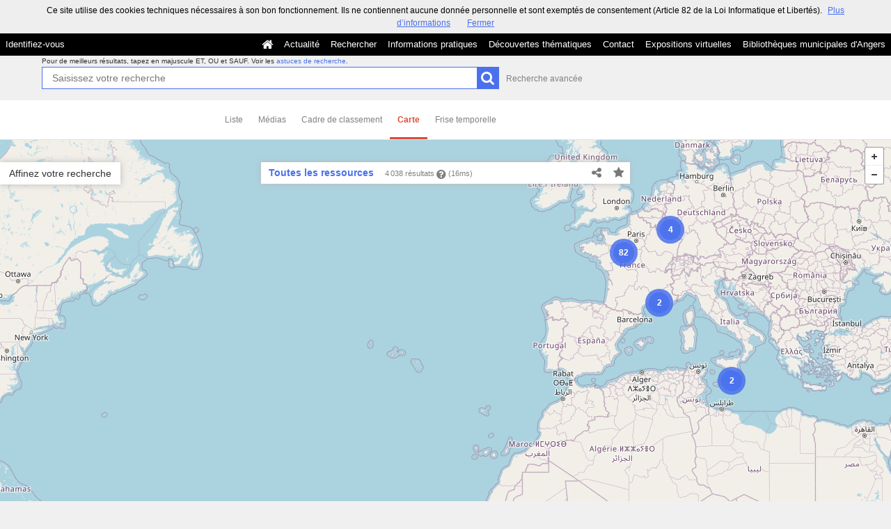

--- FILE ---
content_type: text/html; charset=UTF-8
request_url: https://commulysse.angers.fr/search?set=1&medias=&view=map&search-adv=&keywords%5B0%5D=PERSO%3ERodriguez+de+Montalvo%2C+Garci++Auteur.&sort=dc_title_sort%3Adesc
body_size: 48097
content:
<!DOCTYPE html>
<!--[if lte IE 7]> <html class="no-js ie67 ie678" lang="fr"> <![endif]-->
<!--[if IE 8]> <html class="no-js ie8 ie678" lang="fr"> <![endif]-->
<!--[if IE 9]> <html class="no-js ie9" lang="fr"> <![endif]-->
<!--[if gt IE 9]> <!--><html class="no-js" lang="fr"> <!--<![endif]-->
<head>
    <meta http-equiv="X-UA-Compatible" content="IE=edge">
    <title>Recherche Toutes les ressources - Commulysse</title>
    <script>
        document.documentElement.className = document.documentElement.className.replace(/\bno-js\b/g, '') + ' js ';
    </script>

                
        
        <meta name="viewport" content="width=device-width, initial-scale=1.0" />
        <meta charset="UTF-8" />
        <meta name="description" content="Entrez dans nos archives !" />

        <meta property="og:title" content="Recherche Toutes les ressources - Commulysse" />
<meta property="og:url" content="https://commulysse.angers.fr/search?keywords%5B0%5D=PERSO%3ERodriguez%20de%20Montalvo%2C%20Garci%20%20Auteur.&amp;medias=&amp;search-adv=&amp;set=1&amp;sort=dc_title_sort%3Adesc&amp;view=map" />
<meta property="og:description" content="Entrez dans nos archives !" />

    <meta property="og:image" content="https://commulysse.angers.fr/bundles/naonedvanao/images/favicons/195x195.png?v=4.6.32" />
    <meta name="twitter:image:src" content="https://commulysse.angers.fr/bundles/naonedvanao/images/favicons/195x195.png?v=4.6.32" />

<meta property="og:site_name" content="Mnesys"/>

<meta name="twitter:card" content="summary_large_image" />
<meta name="twitter:title" content="Recherche Toutes les ressources - Commulysse" />
<meta name="twitter:description" content="Entrez dans nos archives !" />
<meta name="twitter:url" content="https://commulysse.angers.fr/search?keywords%5B0%5D=PERSO%3ERodriguez%20de%20Montalvo%2C%20Garci%20%20Auteur.&amp;medias=&amp;search-adv=&amp;set=1&amp;sort=dc_title_sort%3Adesc&amp;view=map" />
    
            <meta name="robots" content="noindex, follow">
        

    <link rel="icon" type="image/png" href="/uploads/customer_2/favicon.jpg" />

                            <link rel="stylesheet" href="/theme/mnesys/css/shared.css?v=4.6.32" media="all">
        <link rel="stylesheet" href="/theme/Mnesys/css/users/user.css?v=4.6.32" />
        <link rel="stylesheet" href="/theme/Mnesys/css/popin.css?v=4.6.32" />
                <link rel="stylesheet" href="/vendor/font-awesome/css/font-awesome.min.css?v=4.6.32" media="all">
                <link rel="stylesheet" href="/bundles/naonedvanao/css/knacss.css?v=4.6.32" media="all">
                <link rel="stylesheet" href="/bundles/naonedvanao/css/base.css?v=4.6.32" media="all">
        <link rel="stylesheet" href="/bundles/naonedvanao/css/helper.css?v=4.6.32" media="all">
        <link rel="stylesheet" href="/css/custom.css?v=4.6.32" media="all">
        <link rel="stylesheet" href="/bundles/naonedvanao/css/search/main.css?v=4.6.32" media="all">
        <link rel="stylesheet" href="/bundles/naonedvanao/css/search/print.css?v=4.6.32" media="print">
        <link rel="stylesheet" href="/blocks/currentStyles.css?v=4.6.32" media="all">
        <!--[if lt IE 10]>
            <link rel="stylesheet" href="/bundles/naonedvanao/css/base-ie9.css?v=4.6.32" media="all">
        <![endif]-->
    
    
    <link rel="stylesheet" href="/vendor/selectize/dist/css/selectize.css?v=4.6.32" media="all">
        <link rel="stylesheet" href="/bundles/naonedvanao/css/common/pikaday.css?v=4.6.32" media="all">
                <link rel="stylesheet" href="//api.tiles.mapbox.com/mapbox.js/v1.6.2/mapbox.css" media="all">
        <link rel="stylesheet" href="//api.tiles.mapbox.com/mapbox.js/plugins/leaflet-markercluster/v0.4.0/MarkerCluster.css" media="all">
        <link rel="stylesheet" href="//api.tiles.mapbox.com/mapbox.js/plugins/leaflet-markercluster/v0.4.0/MarkerCluster.Default.css" media="all">
        <link rel="stylesheet" href="/bundles/naonedvanao/css/mapbox/MarkerCluster.Custom.css?v=4.6.32" media="all">
                    <link rel="stylesheet" href="/bundles/naonedvanao/css/search/attachment.css?v=4.6.32" media="all">
        <style
        id="search-style"
        data-json-default='""'
        data-json-current='""'>
    
    </style>
                <!--[if lt IE 9]>
            <script src="/bundles/naonedvanao/js/common/html5.js?v=4.6.32"></script>
        <![endif]-->
        <link rel="stylesheet" href="/vendor/font-awesome/css/font-awesome.min.css?v=4.6.32" media="all">
</head>
<body class=" is-searched search-view-map">
            <div class="page-wrapper">
	    <div class="admin-bar">
<!-- Translation -->
<script>
if (typeof I18N === 'undefined') {
    var I18N = {
        // Pikaday
        'previous-month' : "Mois précédent",
        'next-month'     : "Mois précédent",
        'january'        : "Janvier",
        'february'       : "Février",
        'march'          : "Mars",
        'april'          : "Avril",
        'may'            : "Mai",
        'june'           : "Juin",
        'july'           : "Juillet",
        'august'         : "Août",
        'september'      : "Septembre",
        'october'        : "Octobre",
        'november'       : "Novembre",
        'december'       : "Décembre",
        'sunday'         : "Dimanche",
        'monday'         : "Lundi",
        'tuesday'        : "Mardi",
        'wednesday'      : "Mercredi",
        'thursday'       : "Jeudi",
        'friday'         : "Vendredi",
        'saturday'       : "Samedi",
        'sun'            : "Dim",
        'mon'            : "Lun",
        'tue'            : "Mar",
        'wed'            : "Mer",
        'thu'            : "Jeu",
        'fri'            : "Ven",
        'sat'            : "Sam",

        // admin/action.js
        'edit-portal-style'  : "Modifiez le style du portail",
        'validate'           : "Valider",
        'add-block'          : "Ajouter un bloc",
        'edit-block'         : "Éditer les blocs",
        'edit-mini-header'   : "Modifier la mini têtière",
        'search-theme'       : "Thème de la recherche",
        'set-rubric'         : "Paramétrer la rubrique",
        'create-article'     : "Créer un article",
        'edit-rubric-menu'   : "Modifier le menu de la rubrique",
        'create-page'        : "Créer une page",
        'publish'            : "Enregistrer et publier",
        'plan-publication'   : "Planifier la publication",
        'unpublish'          : "Enregistrer et dépublier",
        'delete-page'        : "Supprimer la page",
        'set-comments'       : "Configurer les commentaires",

        // comment/main.js
        'comment-error-1'        : "Une erreur est survenue. Votre commentaire n’a pas été enregistré.",
        'comment-error-2'        : "Une erreur est survenue lors de la suppression.",
        'comment-error-3'        : "Numéro du commentaire introuvable.",
        'comment-success'        : "Votre commentaire a bien été enregistré!",
        'comment-confirm-delete' : "Êtes-vous sûr de vouloir supprimer ce commentaire ?",

        // license/main.js
        'error-nothing-saved' : "Une erreur inconnue est survenue. Vos données n’ont pas été enregistrées.",
        'success-save'        : "L’enregistrement s’est déroulé avec succès!",
        'attention'           : "Attention",
        'success'             : "Succès",

        // medias/main.js
        'something-wrong-happen' : "Une erreur est survenue. Veuillez recommencer.",

        // record/bookmark.js
        'no-suggestions'      : "Aucune suggestion",

        // search/components/form/main.js
        'all-fields'          : "Tous les champs",
        'form-delete-success' : "Le formulaire a été supprimé avec succès!",
        'form-save-success'   : "Le formulaire a été sauvegardé avec succès!",
        'form-save-error'     : "Une erreur est survenue lors de l’enregistrement du formulaire.",
        'form-delete-error'   : "Une erreur est survenue lors de la suppression du formulaire.",
        'presets'             : "Valeurs prédéfinies",
        'tag-too-long'        : "Tag trop long de %s caractère(s)",
        'too-many-values'     : "Vous ne pouvez pas choisir plus de %s valeur(s)",
        'more-letters-needed' : "Merci de saisir %s caractères supplémentaires",
        'auto-generated-select' : "Liste fermée auto-générée",
        'free-value'          : "Valeur libre",
        'month'            : "mois",
        'day'            : "jour",
        'year'            : "année",

        // search/components/selections/collectors.js
        'selection-save-success' : "La sélection &#039;%s&#039; a bien été mise à jour.",
        'selection-save-error'   : "Une erreur est survenue lors de la sauvegarde de la sélection.",
        'selection-delete-error'   : "Suppression impossible, la sélection est présente dans le serveur OAI-PMH.",
        'selection-delete-success'   : "La sélection a bien été supprimée.",

        // search/components/selections/main.js
        'selection-delete-confirm'   : "Êtes-vous sûr de vouloir supprimer cette sélection ?",

        // search/frontend.js
        'back-to-search': "Retour à la recherche",
        'edit': "Editer",

        // backend.js
        'success-action'                : "Action réalisée avec succès !",
        'current-modifications-saved'   : "Les modifications en cours ont été validés avec succès.",
        'current-modifications-canceled': "Les modifications en cours ont été annulés avec succès.",
        'error-while-adding-block'      : "Une erreur est survenue lors de l’ajout du bloc",
        'preview'                       : "Prévisualisation",
        'select-image'                  : "Veuillez sélectionner une image",
        'resource-s'                    : "Ressource(s)",

        // ahome.js
        'close-edition'                 : "Fermer l’édition",
        'block-remove'                  : "Supprimer le bloc",
        'block-edit'                    : "Éditer le bloc",
        'block-changes-succesful'       : "Les modifications en cours ont été validés avec succès.",
        'block-revert-succesful'        : "Les modifications en cours ont été annulés avec succès.",
        'block-remove-?'                : "Suppression d’un bloc ?",
        'block-remove-confirm'          : "Voulez vous vraiment supprimer ce bloc ?",
        'block-edit-btn'                : "CONTENU / RÉGLAGE",
        'cancel'                        : "Annuler",

        // pages/page_builder.js
        'title'                         : "Titre",
        'short-title'                   : "Titre court",
        'post-main'                     : "Corps du billet",
        'validation-before-quit'        : "Quitter cette page vous fera perdre toutes vos modifications non sauvegardées.",
        'error-datetime'                : "Veuillez indiquer une date et une heure!",
        'activate'                      : "Activer",
        'desactivate'                   : "Désactiver",
        'create-keyword'                : "Créer un mot clé",
        'push-ahead'                    : "Mis en avant :",
        'no'                            : "Non",
        'yes'                           : "Oui",
        'error-existing-name'           : "Donnez un nom inexistant !",
        'error-no-title'                : "Ajouter un titre",
        'save-succesfull'               : "Sauvegarde réussie !",
        'save-publication-succesfull'   : "Sauvegarde et publication réussie !",
        'save-unpublication-succesfull' : "Sauvegarde et dépublication réussie !",
        'error-publication'             : "Erreur durant la publication !",
        'alert-before-quit'             : "Vous êtes sur le point d’annuler la création d’une page qui n’a pas été enregistrée. La suppression est définitive, êtes-vous sûr ?",

        // exhibit/main.js
        'browse-import'                 : "Parcourir et importer",

        // uploader.js
        'modify'                 : "Modifier",
        'browse'                 : "Parcourir",

        // footer.js
        'text'                 : "Texte",
        'url'                  : "URL",
        'flag'                 : "Drapeau",

        // search/timeline.js
        'results_prev'          : "Voir les résultats précédents",
        'results_next'          : "Voir les résultats suivants",
        'results_end'           : "Fin des résultats",

        // common/main.js
        'cookies-message'       : "Ce site utilise des cookies techniques nécessaires à son bon fonctionnement. Ils ne contiennent aucune donnée personnelle et sont exemptés de consentement (Article 82 de la Loi Informatique et Libertés).",
        'cookies-message-close' : "Fermer",
        'cookies-message-more'  : "Plus d’informations",

        // search/autocomplete.js
        'no-suggest'            : "Aucune suggestion",

        // discover_engine.js
        'page-background'       : "Font de page",
        'add-new-page'          : "Ajouter une nouvelle page",
        'templates'             : "Gabarits",
        'texts'                 : "Textes",
        'save'                  : "Enregistrer",
        'publish'               : "Enregistrer et publier",
        'remove-block'          : "Supprimer le bloc",
        'remove-block-?'        : "Suppression d’un bloc ?",
        'remove-block-warning'  : "Voulez vous vraiment supprimer ce bloc ?",
        'remove-page'           : "Supprimer la page",
        'new-title'             : "Nouveau titre",

        // discover_builder.js
        'unsaved-lost-warning'  : "Les modification non enregistrées seront perdues.",
        'click_update_content'  : "Cliquez ici pour mettre à jour le contenu",
        'remove_page'           : "Supprimer la page",
        'remove_page_impossible': "Impossible de supprimer cette page",
        'remove_page_confirm'   : "Voulez-vous vraiment supprimer cette page ?",
        'remove-background-?'   : "Suppression du fond de page ?",
        'remove-background-confirm' : "Voulez vous vraiment supprimer ce fond ?",
        'remove-background-ok'  : "Suppression du fond de page pris en compte.",
        'saving'                : "Enregistrement...",
        'saving-error'          : "Une erreur est survenue lors de la sauvegarde...",
        'unpublish-succeful'    : "Dépublication réalisée.",
        'publish-succesful'     : "Publication réalisée.",
        'block-updated'         : "Bloc mis à jour.",
        'error-loading-reveal'  : "Erreur chargement de la nouvelle transtion reveal.",
        'save-succesful'        : "Enregistrement réalisé",
        'block-setting-btn'        : "Réglages",
        'block-content-btn'        : "Contenu",

        // customize_index.js
        'idxcollab-template-creation-success'  : "Votre modèle a bien été enregistré, vous pouvez maintenant l’éditer",
        'idxcollab-template-creation-error'    : "Un problème est survenu lors de l’enregistrement.",
        'idxcollab-template-cancel'            : "Annuler",
        'idxcollab-template-deleted-success-1' : "Le modèle",
        'idxcollab-template-deleted-success-2' : "a bien été supprimé",
        'idxcollab-template-deleted-error'     : "Un problème est survenu lors de la suppression",
        'idxcollab-template-delete'            : "Supprimer",
        'idxcollab-template-associate'         : "Associer",
        'idxcollab-template-associate-success' : "La selection a bien été associée au modèle",
        'idxcollab-template-associate-error'   : "Un problème est survenu lors de l’association",

        // customize_template.js
        'idxcollab-template-error'             : "Un problème est survenu lors de l’enregistrement.",
        'idxcollab-template-default-field'     : "Champs par défaut",

        // application-tools.js
        'sucess'         : "Succès",
        'error'          : "Erreur",
        'info'           : "Info",

        // nicEdit.js
        'bold'           : "Gras",
        'italic'         : "Italique",
        'underline'      : "Souligné",
        'left'           : "A gauche",
        'center'         : "Centré",
        'right'          : "A droite",
        'justify'        : "Justifié",
        'ol'             : "Liste à nombres",
        'ul'             : "Liste à puces",
        'subscript'      : "subscript",
        'superscript'    : "superscript",
        'strikethrough'  : "Barrer",
        'removeformat'   : "Supprimer format",
        'indent'         : "Indenter",
        'outdent'        : "Supprimer indentation",
        'hr'             : "Ligne",
        'save-content'   : "Enregistrer le contenu",
        'text-color'         : "Couleur du texte",
        'text-background'    : "Fond du texte",
        'select-font-size'   : "Select Font Size",
        'select-font-family' : "Select Font Family",
        'select-font-format' : "Select Font Format",
        'add-link'           : "Ajouter un lien",
        'remove-link'        : "Supprimer un lien",
        'add-modify-link'    : "Ajouter/Modifier un lien",
        'current-window'     : "Fenêtre courante",
        'new-window'         : "Nouvelle fenêtre",
        'must-enter-URL'     : "Vous devez entrer une URL pour créer un lien",

        'URL'             : "URL",
        'summary'             : "Sommaire",
        'title'           : "Titre",
        'open-in'         : "Ouvrir dans",

        'invalid-boolean-query': "La requête saisie n'est pas valide"
    }
}
</script>


    





</div>
                    <ul id="container-blocks">
                            
<div
    id="b-13"
    >
    
<style>#b-13 .title{color:;font-size:16px;font-weight:normal;}#b-13 .title a:hover, #b-13 .title .active, #b-13 .title label:hover, #b-13 .title .actif *{background-color: ;}#b-13 .custom_block{background-color:rgba(0,0,0,1);}#b-13 .custom_block a:hover, #b-13 .custom_block .active, #b-13 .custom_block label:hover, #b-13 .custom_block .actif *{color: rgba(0,0,0,1);}#b-13 .headrest_menu_wrapper{background-color:rgba(0,0,0,1);color:rgba(255,255,255,1);link-active-color:rgba(0,0,0,1);}#b-13 .headrest_menu_wrapper a:hover, #b-13 .headrest_menu_wrapper .active, #b-13 .headrest_menu_wrapper label:hover, #b-13 .headrest_menu_wrapper .actif *{color: rgba(0,0,0,1);background-color: rgba(255,255,255,1);}</style><div id="minheadrest">
    <div
        id="headrest"
        class="custom_block"
        style="background-repeat: no-repeat; background-position: left top"
        >
                    <div
                style="text-align: left">
                <img src="/uploads/customer_2/blocks/headrest/mini-tétière.jpg" alt="" />            </div>
            </div>
    <div class="headrest_menu_wrapper">
        <ul id="headrest_connect" class="headrestmenu inline_block">
						<li class="user screen-768 screen-1024 screen-1280 screen-1600 inline-block">
				<a class="connect_link " href="javascript:;"
				   onclick="open_popin('/users/login');return false;">
					Identifiez-vous				</a>
			</li>
			<li class="user screen-320 inline-block">
		        <label class="menu" for="showmenu">Menu</label>
			</li>
			<li class="user screen-320 inline-block">
				<a class="connect_link"  href="javascript:;"
				   onclick="open_popin('/users/login');return false;">Identifiez-vous</a>
			</li>
		    <li class="user screen-320 inline-block rigth">
		        <a class="menu" href='/'>Accueil</a>
		    </li>
			</ul>
<input type="checkbox" id="showmenu" class="hide" >
        <nav id="menu" class="headrestmenu inline_block">
                <a
        href="/"
        class="home menuitem"
        title="Accueil">
        <i class="fa fa-home fa-lg" aria-hidden="true"></i>
    </a>
        <a
        data-type="blog"
        href="/blog/t6"
        class="menuitem">
        Actualité
    </a>
        <a
        data-type="search"
        href="/search/home"
        class="menuitem">
        Rechercher
    </a>
        <a
        data-type="page"
        href="/cms/t7"
        class="menuitem">
        Informations pratiques
    </a>
        <a
        data-type="page"
        href="/cms/t8"
        class="menuitem">
        Découvertes thématiques
    </a>
        <a
        data-type="page"
        href="/cms/t16"
        class="menuitem">
        Contact
    </a>
        <a
        data-type="exhibit"
        href="/exhibit/8"
        class="menuitem">
        Expositions virtuelles
    </a>
        <a
        data-type="page"
        href="/cms/t13"
        class="menuitem">
        Bibliothèques municipales d&#039;Angers
    </a>
            </nav>
    </div><!-- /.headrest_menu_wrapper -->
</div><!-- /#minheadrest -->


</div>

                    </ul>
    

        <div class="search-container">
        <div class="search-header">
                        
<form
    id="search-form"
	    class="not-home transition"
		action="/search"
	>
        
        
    <div class="search-global" id="search-global" role="search">

        <div class="search-global-form">

                    <fieldset class="search-global-query">

            <!-- Astuce de recherche -->
        <div id="search-tips" style="display:none;">

	<div class="search-centered">

		<div class="search-centered-line">

			<span class="search-tips-close fa fa-cross"></span>

			<div class="content">
<h3>Les astuces de recherche</h3>

<p>Peu importe ce que vous recherchez, notre maître-mot est "simplicité". Commencez par saisir un nom.</p>

<p class="actions small-hidden">
	<span class="expand-all">Tout développer</span>
	|
	<span class="collapse-all">Tout réduire</span>
</p>

<dl>



	<dt class="custom-link">1. Aller à l'essentiel</dt>
	<dd>
		<p>Le moteur de recherche compare les termes que vous saisissez dans le champ de recherche avec ceux des ressources disponibles sur le site. Les recherches simples composées de deux ou trois mots sont celles qui vous donnent le plus grand nombre de résultats.<br />
		Commencez par effectuer une recherche simple, puis ajoutez des mots au fur et à mesure afin d'affiner les résultats.<br />
		Remarquez qu'<strong>à partir de 2 lettres</strong>, au fur et à mesure que vous tapez votre recherche, le moteur de recherche interroge tous les mots susceptibles de vous intéresser enregistrés dans les ressources disponibles sur le site. C'est ce que l'on appelle l'<strong>auto-complétion</strong>.</p>
	</dd>

	<dt class="custom-link">2. Rechercher une expression exacte</dt>
	<dd>
		<p>Pour effectuer une recherche sur une expression exacte dans un ordre précis, <strong>utilisez des guillemets</strong> pour encadrer plusieurs termes "termes de votre choix". Gardez à l'esprit que ce type de recherche est susceptible d'exclure des résultats pertinents.</p>
		<p class="search-tips-example">
			<strong>"</strong><span class="search-tips-you">Jean-Paul Dupont</span><strong>"</strong>
			<span class="fa fa-search custom-button"></span>
		</p>
		<p>Les ressources qui contiennent l'expression JP. Dupont ne sont pas prises en compte.</p>
	</dd>

	<dt class="custom-link">3. Recherche approximative d'un mot</dt>
	<dd>
		<p>La commande ~ (tilde) de la recherche permet de cibler une recherche pas seulement sur un mot mais également sur l'ensemble des mots qui lui sont "sémantiquement proches" : il peut s'agir d'une autre forme du mot (singulier/pluriel, conjugaison) mais aussi d'un terme approchant.</p>
		<p>Le caractère se place à la fin du mot.</p>
		<p>Exemple :</p>
		<p class="search-tips-example">
			<span class="search-tips-you">Kokoch</span><strong>~</strong>
			<span class="fa fa-search custom-button"></span>
		</p>
		<p>retourne les résultats contenant Kokoschka, Kokoschkina, etc.</p>
		<p>Ce type de recherche nécessite un traitement supplémentaire et peut occasionner des temps de chargement plus long.	</dd>


	<dt class="custom-link">4. Remplacer un ou plusieurs caractères dans sa recherche</dt>
	<dd>
		<p>Les métacaractères, '?' et '*', remplacent le début, le milieu ou la fin d'un mot recherché. '?' remplace 1 seul caractère, alors que '*' remplace et ajoute une série de caractères (0 ou plus). Ils peuvent se trouver n'importe où dans le mot</p>
		<p class="search-tips-example">
			<span class="search-tips-you">pari</span><strong>?</strong>
			<span class="fa fa-search custom-button"></span>
		</p>
		<p>retourne Pari<strong>s</strong>, pari<strong>e</strong>, pari<strong>a</strong>, ...</p>
		<p>Tandis que :</p>
		<p class="search-tips-example">
			<span class="search-tips-you">Pari</span><strong>*</strong>
			<span class="fa fa-search custom-button"></span>
		</p>
		<p>retourne pari, Pari<strong>s</strong>, pari<strong>sien</strong>, pari<strong>siennes</strong>, ...</p>
	</dd>




	<dt class="custom-link">5. Ne pas se soucier de la casse</dt>
	<dd>
		<p>La fonction de recherche n'est pas sensible à la casse.</p>
		<p class="search-tips-example">
			<span class="search-tips-you">jean-paul dupont</span>
			<span class="fa fa-search custom-button"></span>
		</p>
		<p>équivaut à</p>
		<p class="search-tips-example">
			<span class="search-tips-you">Jean-Paul Dupont</span>
			<span class="fa fa-search custom-button"></span>
		</p>
	</dd>




	<dt class="custom-link">6. Ne pas se soucier de la ponctuation</dt>
	<dd>
		<p>La fonction de recherche ignore la ponctuation. Cela comprend les symboles !@#%^=[]{}\+^~ et autres caractères spéciaux.</p>
	</dd>




	<dt class="custom-link">7. Inclure ou ignorer des mots dans votre recherche</dt>
	<dd>
		<p>Vous pouvez affiner votre recherche en ajoutant certains mots-clés :</p>
		<ul>
			<li>
				<strong>SANS</strong> ou <strong>SAUF</strong> - en lettres majuscules - pour éliminer certains termes.				<p class="search-tips-example">
					<span class="search-tips-you">Jean-Paul</span> <strong>SAUF</strong> <span class="search-tips-you">Dupont</span>
					<span class="fa fa-search custom-button"></span>
				</p>
			</li>
			<li>
				<strong>ET</strong> - en lettres majuscules - afin que tous les termes de recherche soient compris dans les résultats. L'ajout d'un espace entre deux mots produit le même résultat.				<p class="search-tips-example">
					<span class="search-tips-you">Jean-Paul</span> <strong>ET</strong> <span class="search-tips-you">Dupont</span>
					<span class="fa fa-search custom-button"></span>
				</p>
			</li>
			<li>
				<strong>OU</strong> - en lettres majuscules - pour afficher plus de résultats ou des ressources plus variées. Chaque ressource répondra à au moins un de vos critères.				<p class="search-tips-example">
					<span class="search-tips-you">Jean-Paul</span> <strong>OU</strong> <span class="search-tips-you">Dupont</span>
					<span class="fa fa-search custom-button"></span>
				</p>
			</li>
		</ul>
		<p><strong>Ordre de priorité des opérateurs booléens :</strong></p>
		<p>Les parenthèses peuvent être utilisées pour insister sur l'ordre de traitement de la recherche, donnant la priorité aux termes situés entre les parenthèses.</p>
		<p>Exemple :</p>
		<p class="search-tips-example">
			<strong>(</strong><span class="search-tips-you">Signé</span> <strong>OU</strong> <span class="search-tips-you">Dédicacé</span><strong>)</strong> <strong>ET</strong> <span class="search-tips-you">Pagnol</span>
			<span class="fa fa-search custom-button"></span>
		</p>
		<p>donne une priorité aux termes entre parenthèses : signé ou dédicacé. Le moteur de recherche combinera ensuite le résultat de cette première recherche avec la dernière partie de la recherche, soit Pagnol.</p>
	</dd>




	<dt class="custom-link">8. Les mots-clés</dt>
	<dd>
		<p>Nous vous suggérons certains mots-clés pour vous aider à trouver des ressources qui traitent d'un thème spécifique :</p>
		<ul>
			<li>Lieux</li>
			<li>Personnes</li>
			<li>Périodes</li>
			<li>Type de documents</li>
			<li>Thèmes</li>
			<li>Ensembles</li>
		</ul>
		<p>Pour ce faire, cliquez sur "Affiner votre recherche" et cochez le ou les mots clés.</p>
	</dd>



	<dt class="custom-link">9. Rechercher en sélectionnant un média</dt>
	<dd>
		<p>Vous souhaitez remonter de votre recherche uniquement des ressources illustrées?		<p>Cliquez sur "Affiner votre recherche", cochez, dans l'onglet "Média", le type de média que vous souhaitez (image, vidéo, son).</p>
	</dd>




	<dt class="custom-link">10. Rechercher au sein d'un champ cible spécifique</dt>
	<dd>
		<p>Faites précéder votre requête de la mention <strong>champ cible:</strong> si vous savez que l'information que vous recherchez se trouve sur une cible spécifique.</p>
		<p class="search-tips-example">
			<strong>Titre:</strong> <span class="search-tips-you">Jean-Paul</span>
			<span class="fa fa-search custom-button"></span>
		</p>
		<p>Dans l'exemple, la recherche ne remonte que les ressources contenant Jean-Paul dans le titre.</p>
		<p>Voici la liste des champs cibles disponibles :</p>

		<ul>
			<li>
				<strong>Titre:</strong><br />
				<span class="searchtip">champs correspondant au titre d'un instrument de recherche, c'est à dire au <strong>titre d'un ensemble de ressources</strong></span>
			</li>
			<li>
				<strong>Auteur:</strong><br />
				<span class="searchtip">
					champs correspondant à l'<strong>auteur de la ressource</strong>, tel que Victor Hugo, Ben, Marie Curie, etc.
				</span>
			</li>
			<li>
				<strong>Identifiant:</strong><br />
				<span class="searchtip">champs correspondant à <strong>identifiant de la ressource</strong>, c'est à dire à la cote pour les archives ou au numéro d'inventaire pour les musées</span>
			</li>
			<li>
				<strong>Description:</strong><br />
				<span class="searchtip">champs correspondant à la présentation du <strong>contenu de la ressource</strong></span>
			</li>
			<li>
				<strong>Sujet:</strong><br />
				<span class="searchtip">
					champs correspondant au <strong>sujet de la ressource</strong>.
				</span>
			</li>

		</ul>
	</dd>

    		<dt class="custom-link">11. Sauvegarder les résultats</dt>
		<dd>
			<p>Si vous vous êtes déjà identifié sur votre compte, vous pouvez cliquer sur l'icône en forme d'étoile située sur le fil d'ariane de votre recherche, ou sur une notice de ressource ou encore sur un média et enregistrer cette image dans votre sélection.</p>
		</dd>
    
</dl>

<p class="search-tips-havefun">Bonne recherche !</p>

<a href="#" class="search-tips-close">J'ai compris !</a>
<div class="clear"></div>

			</div><!-- /.content -->

		</div>

	</div>

	<div class="clear"></div>

</div><!-- /#search-tips -->    
        <!-- Recherche principale -->
    <div id="search-query-input" >

        <div class="search-centered">

            <div class="search-centered-line">

                <p class="search-advice">
                                    <span class="tiny-hidden">
                        Pour de meilleurs résultats, tapez en majuscule ET, OU et SAUF.                    </span>
                    Voir les <a class="hoverline active custom-link" data-slide-toggle="#search-tips" href="#">astuces de recherche</a>.
                &nbsp;
                </p>

                <div class="search-query-line">
                    <input
                        ng-non-bindable
                        class="search-global-input custom-input"
                                                data-autocomplete="_all"
                                                data-submit-name="search-query"
                        data-input-type="main"
                        autofocus="autofocus"
                        autocomplete="off"
                        name="query"
                        id="search-global-query-input"
                        type="search"
                        placeholder="Saisissez votre recherche"
                        value="" />
                    <label class="search-global-submit">
                        <input type="submit" class="blue custom-button input-icon" name="search-query" value="" />
                        <i class="fa fa-search fa-lg act-search" aria-hidden="true"></i>
                    </label>

                </div><!-- /.search-centered-line -->

                                <a href="#" class="show-advanced hoverline" data-slide-toggle="#search-query-input #search-advanced-input">Recherche avancée</a>
                            </div>

        </div>

        <div class="clear"></div>

    </div><!-- /#search-query-input -->


    <!-- Recherche avancée -->
        <div id="search-advanced-input" style="display:none">

        <span class="search-advanced-close" data-slide-toggle="#search-query-input #search-advanced-input">
            <span class="label">
                Retour à la recherche simple            </span>
            <span title="Réduire le panneau" class="search-close-filters">
                <i class="fa fa-times-circle right-search-close-filters"></i>
            </span>
        </span>

        <div class="search-centered" style="clear:both">

            <fieldset class="search-centered-line">
                <div class="search-centered-line search-plus-advanced">
                    <div class="search-advanced-header">
                        <p class="txtcenter">
                            En utilisant le bouton <i class="fa fa-plus-circle" aria-hidden="true"></i> vous pouvez créer autant de champs de recherche que vous souhaitez.                        </p>
                        <p class="txtcenter">
                            Puis cliquez sur le bouton chercher pour lancer votre recherche.                        </p>
                    </div>
                                                                
                    <div id="search-plus-advanced-lines" class="search-plus-advanced-lines">

            <div
    class="search-plus-advanced-line"
    data-index="0">
    <div class="search-meta-fields-wrapper">
        <div class="search-meta-fields">
                        <div class="search-advanced-fieldname-wrapper">
                <select
                    class="search-advanced-select custom-select search-advanced-fieldname"
                    name="adv[0][type]"
                    data-input-type="advanced"
                    >
                                                                    <option value="_all" >Tous les champs</option>
                                                    <option disabled="disabled">---</option>
                                                                                            <option value="rec_files" >Attachment</option>
                                                                                            <option value="ext_otherfindaid|ext_isbd_otherfindaid" >Autre instrument de recherche</option>
                                                                                            <option value="ext_odd" >Autres données descriptives</option>
                                                                                            <option value="ext_isbd_odd_note_autre" >Autres notes</option>
                                                                                            <option value="ext_bioghist" >Biographie ou Histoire</option>
                                                                                            <option value="ext_isbd_corpname_auteur" >Collectivité auteur</option>
                                                                                            <option value="ext_isbd_cpl_titre" >Complément du titre</option>
                                                                                            <option value="ext_isbd_collection_cpl_titre" >Complément du titre de la collection ou de la monographie en plusieurs parties</option>
                                                                                            <option value="ext_isbd_genreform" >Composition du matériau</option>
                                                                                            <option value="ext_accessrestrict|ext_isbd_accessrestrict" >Conditions d&#039;accès</option>
                                                                                            <option value="ext_isbd_userestrict" >Conditions d&#039;utilisations</option>
                                                                                            <option value="dc_creator" >Créateur</option>
                                                                                            <option value="dc_date" >Date</option>
                                                                                            <option value="ext_isbd_date_impression" >Date d’impression ou de fabrication</option>
                                                                                            <option value="ext_isbd_date_publication" >Date de publication, production et/ou distribution</option>
                                                                                            <option value="ext_ctrl_corpname" >Descripteurs collectivités</option>
                                                                                            <option value="ext_ctrl_famname" >Descripteurs familles</option>
                                                                                            <option value="ext_ctrl_geogname" >Descripteurs lieux</option>
                                                                                            <option value="ext_ctrl_subject" >Descripteurs matières</option>
                                                                                            <option value="ext_ctrl_persname" >Descripteurs personnes</option>
                                                                                            <option value="ext_ctrl_persname_auteur" >Descripteurs personnes (auteur)</option>
                                                                                            <option value="ext_ctrl_rameau" >Descripteurs rameau</option>
                                                                                            <option value="ext_ctrl_title" >Descripteurs titres</option>
                                                                                            <option value="ext_ctrl_genreform" >Descripteurs typologiques</option>
                                                                                            <option value="dc_description" >Description</option>
                                                                                            <option value="dc_format" >Description physique</option>
                                                                                            <option value="ext_isbd_dimensions" >Dimensions et unité de dimensions</option>
                                                                                            <option value="dc_rights" >Droits</option>
                                                                                            <option value="ext_isbd_extent_duree" >Durée</option>
                                                                                            <option value="dc_publisher" >Éditeur</option>
                                                                                            <option value="ext_isbd_genreform_forme" >Forme du contenu</option>
                                                                                            <option value="ext_isbd_custodhist|ext_custodhist" >Histoire de la conservation</option>
                                                                                            <option value="dc_identifier" >Identifiant</option>
                                                                                            <option value="ext_isbd_isbn_id" >Identificateur de la ressource ISBN</option>
                                                                                            <option value="ext_isbd_issn_id" >Identificateur de la ressource ISSN</option>
                                                                                            <option value="dc_language" >Langue</option>
                                                                                            <option value="ext_isbd_lieu_impression" >Lieu d’impression ou de fabrication</option>
                                                                                            <option value="ext_isbd_lieu_publication" >Lieu de publication, production et/ou distribution</option>
                                                                                            <option value="ext_physloc|ext_isbd_physloc" >Localisation physique</option>
                                                                                            <option value="dc_coverage" >Localité</option>
                                                                                            <option value="ext_isbd_dimensions_echelle" >Mention d’échelle</option>
                                                                                            <option value="ext_isbd_edition_mention" >Mention d’édition</option>
                                                                                            <option value="ext_isbd_scope_pres_musicale" >Mention de présentation musicale</option>
                                                                                            <option value="ext_isbd_origination" >Mention de responsabilité</option>
                                                                                            <option value="ext_isbd_collection_resp" >Mention de responsabilité relative à la collection ou à la monographie en plusieurs parties</option>
                                                                                            <option value="ext_isbd_separatedmaterial" >Mention du matériel d’accompagnement</option>
                                                                                            <option value="ext_isbd_mention_parallele" >Mention parallèle d’édition</option>
                                                                                            <option value="ext_isbd_acqinfo" >Modalités d&#039;acquisition</option>
                                                                                            <option value="ext_arrangement" >Mode de classement</option>
                                                                                            <option value="dc_type" >Nature du contenu</option>
                                                                                            <option value="ext_isbd_imprimeur" >Nom d’imprimeur ou de fabricant</option>
                                                                                            <option value="ext_isbd_abstract" >Note de résumé</option>
                                                                                            <option value="ext_isbd_odd_note_exemplaire" >Notes sur l&#039;exemplaire en main</option>
                                                                                            <option value="ext_isbd_odd_note_edition" >Notes sur la zone de l&#039;édition et de l&#039;histoire bibliographique de la ressource</option>
                                                                                            <option value="ext_isbd_odd_note_identif" >Notes sur la zone de l’identificateur de la ressource et des modalités d&#039;acquisition</option>
                                                                                            <option value="ext_isbd_odd_note_descrip_mat" >Notes sur la zone de la description matérielle</option>
                                                                                            <option value="ext_isbd_odd_note_forme_contenu" >Notes sur la zone de la forme du contenu et du type de médiation et sur les types spécifiques de ressource</option>
                                                                                            <option value="ext_isbd_odd_note_publication" >Notes sur la zone de la publication, production, distribution, etc.</option>
                                                                                            <option value="ext_isbd_odd_note_titre" >Notes sur la zone du titre et de la mention de responsabilité</option>
                                                                                            <option value="ext_isbd_odd_note_contenu" >Notes sur le contenu</option>
                                                                                            <option value="ext_isbd_collection_id" >Numérotation au sein de la collection ou de la monographie en plusieurs parties</option>
                                                                                            <option value="ext_origination" >Origine</option>
                                                                                            <option value="ext_isbd_extent_page" >Pagination</option>
                                                                                            <option value="ext_isbd_physfacet_illustration" >Présence d&#039;illustration</option>
                                                                                            <option value="ext_isbd_physfacet_couleur" >Présence de couleur</option>
                                                                                            <option value="dc_relation" >Relation</option>
                                                                                            <option value="ext_isbd_arrangement" >Source de catalogage</option>
                                                                                            <option value="dc_subject" >Sujet</option>
                                                                                            <option value="ext_isbd_num_parallele_id" >Système de numérotation parallèle</option>
                                                                                            <option value="dc_title" >Titre</option>
                                                                                            <option value="ext_isbd_titre_parallele" >Titre parallèle</option>
                                                                                            <option value="ext_isbd_collection_titre_propre" >Titre propre de la collection ou de la monographie en plusieurs parties</option>
                                                                                            <option value="ext_isbd_extent" >Type de présentation matérielle et importance matérielle</option>
                                                            </select>
            </div>
        </div>
        <p
            style="display:none;"
            data-show-on="dc_date"
            class="note">
        Il est possible de renseigner simplement une année ou une année et un mois.        </p>
    </div>

    <div class="search-advanced-field-wrapper">
        <div
            class="line text"
            data-show-on="_all"
            data-hide-on="dc_date"
            >
            <input
                ng-non-bindable
                type="text"
                name="adv[0][value][0]"
                data-autocomplete="advanced"
                data-input-type="advanced"
                data-submit-name="search-adv"
                autocomplete="off"
                class="custom-input"
                placeholder="Saisissez votre recherche"
                value=""
                
                />
        </div><!-- /.line -->

        <div
            class="line"
            data-show-on="dc_date"
            style="display:none;">
            
    
<div class="date-line with-day with-month with-calendar">

    <div class="label">Période de</div>

            <div class="day">
        <select
            name="adv[0][value][1][d]"
            data-input-type="advanced"
            data-pikaday="d"
            class="search-date-d custom-select unselected"
            disabled="disabled"
            >
            <option value="" class="selectOption">Jour</option>
            <option disabled="disabled">---</option>
                                <option
                value="1"
                class="selectOption"
                
                >1</option>
                                <option
                value="2"
                class="selectOption"
                
                >2</option>
                                <option
                value="3"
                class="selectOption"
                
                >3</option>
                                <option
                value="4"
                class="selectOption"
                
                >4</option>
                                <option
                value="5"
                class="selectOption"
                
                >5</option>
                                <option
                value="6"
                class="selectOption"
                
                >6</option>
                                <option
                value="7"
                class="selectOption"
                
                >7</option>
                                <option
                value="8"
                class="selectOption"
                
                >8</option>
                                <option
                value="9"
                class="selectOption"
                
                >9</option>
                                <option
                value="10"
                class="selectOption"
                
                >10</option>
                                <option
                value="11"
                class="selectOption"
                
                >11</option>
                                <option
                value="12"
                class="selectOption"
                
                >12</option>
                                <option
                value="13"
                class="selectOption"
                
                >13</option>
                                <option
                value="14"
                class="selectOption"
                
                >14</option>
                                <option
                value="15"
                class="selectOption"
                
                >15</option>
                                <option
                value="16"
                class="selectOption"
                
                >16</option>
                                <option
                value="17"
                class="selectOption"
                
                >17</option>
                                <option
                value="18"
                class="selectOption"
                
                >18</option>
                                <option
                value="19"
                class="selectOption"
                
                >19</option>
                                <option
                value="20"
                class="selectOption"
                
                >20</option>
                                <option
                value="21"
                class="selectOption"
                
                >21</option>
                                <option
                value="22"
                class="selectOption"
                
                >22</option>
                                <option
                value="23"
                class="selectOption"
                
                >23</option>
                                <option
                value="24"
                class="selectOption"
                
                >24</option>
                                <option
                value="25"
                class="selectOption"
                
                >25</option>
                                <option
                value="26"
                class="selectOption"
                
                >26</option>
                                <option
                value="27"
                class="selectOption"
                
                >27</option>
                                <option
                value="28"
                class="selectOption"
                
                >28</option>
                                <option
                value="29"
                class="selectOption"
                
                >29</option>
                                <option
                value="30"
                class="selectOption"
                
                >30</option>
                                <option
                value="31"
                class="selectOption"
                
                >31</option>
                </select>
    </div>
    
            <div class="month">
        <select
            name="adv[0][value][1][m]"
            data-input-type="advanced"
            data-pikaday="m"
            class="search-date-m custom-select unselected"
            disabled="disabled"
            >
            <option value="" class="selectOption">Mois</option>
            <option disabled="disabled">---</option>
                                <option
                value="1"
                class="selectOption"
                
                >Janvier</option>
                                <option
                value="2"
                class="selectOption"
                
                >Février</option>
                                <option
                value="3"
                class="selectOption"
                
                >Mars</option>
                                <option
                value="4"
                class="selectOption"
                
                >Avril</option>
                                <option
                value="5"
                class="selectOption"
                
                >Mai</option>
                                <option
                value="6"
                class="selectOption"
                
                >Juin</option>
                                <option
                value="7"
                class="selectOption"
                
                >Juillet</option>
                                <option
                value="8"
                class="selectOption"
                
                >Août</option>
                                <option
                value="9"
                class="selectOption"
                
                >Septembre</option>
                                <option
                value="10"
                class="selectOption"
                
                >Octobre</option>
                                <option
                value="11"
                class="selectOption"
                
                >Novembre</option>
                                <option
                value="12"
                class="selectOption"
                
                >Décembre</option>
                </select>
    </div>
    
        <div class="year">
        <input
            ng-non-bindable
            type="text"
            data-input-type="advanced"
            data-pikaday="y"
            data-submit-name="search-adv"
            name="adv[0][value][1][y]"
            value=""
            placeholder="Année"
            class="search-date-y custom-input"
            disabled="disabled"
            />
    </div>

        <div class="picker">
        <span
            id="advanced-pikaday-0"
            data-index="0"
            class="pikaday fa fa-calendar custom-input">
        </span>
    </div>
    
</div><!-- /.date-line -->    
<div class="date-line with-day with-month with-calendar">

    <div class="label">à</div>

            <div class="day">
        <select
            name="adv[0][value][2][d]"
            data-input-type="advanced"
            data-pikaday="d"
            class="search-date-d custom-select unselected"
            disabled="disabled"
            >
            <option value="" class="selectOption">Jour</option>
            <option disabled="disabled">---</option>
                                <option
                value="1"
                class="selectOption"
                
                >1</option>
                                <option
                value="2"
                class="selectOption"
                
                >2</option>
                                <option
                value="3"
                class="selectOption"
                
                >3</option>
                                <option
                value="4"
                class="selectOption"
                
                >4</option>
                                <option
                value="5"
                class="selectOption"
                
                >5</option>
                                <option
                value="6"
                class="selectOption"
                
                >6</option>
                                <option
                value="7"
                class="selectOption"
                
                >7</option>
                                <option
                value="8"
                class="selectOption"
                
                >8</option>
                                <option
                value="9"
                class="selectOption"
                
                >9</option>
                                <option
                value="10"
                class="selectOption"
                
                >10</option>
                                <option
                value="11"
                class="selectOption"
                
                >11</option>
                                <option
                value="12"
                class="selectOption"
                
                >12</option>
                                <option
                value="13"
                class="selectOption"
                
                >13</option>
                                <option
                value="14"
                class="selectOption"
                
                >14</option>
                                <option
                value="15"
                class="selectOption"
                
                >15</option>
                                <option
                value="16"
                class="selectOption"
                
                >16</option>
                                <option
                value="17"
                class="selectOption"
                
                >17</option>
                                <option
                value="18"
                class="selectOption"
                
                >18</option>
                                <option
                value="19"
                class="selectOption"
                
                >19</option>
                                <option
                value="20"
                class="selectOption"
                
                >20</option>
                                <option
                value="21"
                class="selectOption"
                
                >21</option>
                                <option
                value="22"
                class="selectOption"
                
                >22</option>
                                <option
                value="23"
                class="selectOption"
                
                >23</option>
                                <option
                value="24"
                class="selectOption"
                
                >24</option>
                                <option
                value="25"
                class="selectOption"
                
                >25</option>
                                <option
                value="26"
                class="selectOption"
                
                >26</option>
                                <option
                value="27"
                class="selectOption"
                
                >27</option>
                                <option
                value="28"
                class="selectOption"
                
                >28</option>
                                <option
                value="29"
                class="selectOption"
                
                >29</option>
                                <option
                value="30"
                class="selectOption"
                
                >30</option>
                                <option
                value="31"
                class="selectOption"
                
                >31</option>
                </select>
    </div>
    
            <div class="month">
        <select
            name="adv[0][value][2][m]"
            data-input-type="advanced"
            data-pikaday="m"
            class="search-date-m custom-select unselected"
            disabled="disabled"
            >
            <option value="" class="selectOption">Mois</option>
            <option disabled="disabled">---</option>
                                <option
                value="1"
                class="selectOption"
                
                >Janvier</option>
                                <option
                value="2"
                class="selectOption"
                
                >Février</option>
                                <option
                value="3"
                class="selectOption"
                
                >Mars</option>
                                <option
                value="4"
                class="selectOption"
                
                >Avril</option>
                                <option
                value="5"
                class="selectOption"
                
                >Mai</option>
                                <option
                value="6"
                class="selectOption"
                
                >Juin</option>
                                <option
                value="7"
                class="selectOption"
                
                >Juillet</option>
                                <option
                value="8"
                class="selectOption"
                
                >Août</option>
                                <option
                value="9"
                class="selectOption"
                
                >Septembre</option>
                                <option
                value="10"
                class="selectOption"
                
                >Octobre</option>
                                <option
                value="11"
                class="selectOption"
                
                >Novembre</option>
                                <option
                value="12"
                class="selectOption"
                
                >Décembre</option>
                </select>
    </div>
    
        <div class="year">
        <input
            ng-non-bindable
            type="text"
            data-input-type="advanced"
            data-pikaday="y"
            data-submit-name="search-adv"
            name="adv[0][value][2][y]"
            value=""
            placeholder="Année"
            class="search-date-y custom-input"
            disabled="disabled"
            />
    </div>

        <div class="picker">
        <span
            id="advanced-pikaday-0"
            data-index="0"
            class="pikaday fa fa-calendar custom-input">
        </span>
    </div>
    
</div><!-- /.date-line -->    
<div class="date-line with-day with-month with-calendar">

    <div class="label">Date exacte</div>

            <div class="day">
        <select
            name="adv[0][value][3][d]"
            data-input-type="advanced"
            data-pikaday="d"
            class="search-date-d custom-select unselected"
            disabled="disabled"
            >
            <option value="" class="selectOption">Jour</option>
            <option disabled="disabled">---</option>
                                <option
                value="1"
                class="selectOption"
                
                >1</option>
                                <option
                value="2"
                class="selectOption"
                
                >2</option>
                                <option
                value="3"
                class="selectOption"
                
                >3</option>
                                <option
                value="4"
                class="selectOption"
                
                >4</option>
                                <option
                value="5"
                class="selectOption"
                
                >5</option>
                                <option
                value="6"
                class="selectOption"
                
                >6</option>
                                <option
                value="7"
                class="selectOption"
                
                >7</option>
                                <option
                value="8"
                class="selectOption"
                
                >8</option>
                                <option
                value="9"
                class="selectOption"
                
                >9</option>
                                <option
                value="10"
                class="selectOption"
                
                >10</option>
                                <option
                value="11"
                class="selectOption"
                
                >11</option>
                                <option
                value="12"
                class="selectOption"
                
                >12</option>
                                <option
                value="13"
                class="selectOption"
                
                >13</option>
                                <option
                value="14"
                class="selectOption"
                
                >14</option>
                                <option
                value="15"
                class="selectOption"
                
                >15</option>
                                <option
                value="16"
                class="selectOption"
                
                >16</option>
                                <option
                value="17"
                class="selectOption"
                
                >17</option>
                                <option
                value="18"
                class="selectOption"
                
                >18</option>
                                <option
                value="19"
                class="selectOption"
                
                >19</option>
                                <option
                value="20"
                class="selectOption"
                
                >20</option>
                                <option
                value="21"
                class="selectOption"
                
                >21</option>
                                <option
                value="22"
                class="selectOption"
                
                >22</option>
                                <option
                value="23"
                class="selectOption"
                
                >23</option>
                                <option
                value="24"
                class="selectOption"
                
                >24</option>
                                <option
                value="25"
                class="selectOption"
                
                >25</option>
                                <option
                value="26"
                class="selectOption"
                
                >26</option>
                                <option
                value="27"
                class="selectOption"
                
                >27</option>
                                <option
                value="28"
                class="selectOption"
                
                >28</option>
                                <option
                value="29"
                class="selectOption"
                
                >29</option>
                                <option
                value="30"
                class="selectOption"
                
                >30</option>
                                <option
                value="31"
                class="selectOption"
                
                >31</option>
                </select>
    </div>
    
            <div class="month">
        <select
            name="adv[0][value][3][m]"
            data-input-type="advanced"
            data-pikaday="m"
            class="search-date-m custom-select unselected"
            disabled="disabled"
            >
            <option value="" class="selectOption">Mois</option>
            <option disabled="disabled">---</option>
                                <option
                value="1"
                class="selectOption"
                
                >Janvier</option>
                                <option
                value="2"
                class="selectOption"
                
                >Février</option>
                                <option
                value="3"
                class="selectOption"
                
                >Mars</option>
                                <option
                value="4"
                class="selectOption"
                
                >Avril</option>
                                <option
                value="5"
                class="selectOption"
                
                >Mai</option>
                                <option
                value="6"
                class="selectOption"
                
                >Juin</option>
                                <option
                value="7"
                class="selectOption"
                
                >Juillet</option>
                                <option
                value="8"
                class="selectOption"
                
                >Août</option>
                                <option
                value="9"
                class="selectOption"
                
                >Septembre</option>
                                <option
                value="10"
                class="selectOption"
                
                >Octobre</option>
                                <option
                value="11"
                class="selectOption"
                
                >Novembre</option>
                                <option
                value="12"
                class="selectOption"
                
                >Décembre</option>
                </select>
    </div>
    
        <div class="year">
        <input
            ng-non-bindable
            type="text"
            data-input-type="advanced"
            data-pikaday="y"
            data-submit-name="search-adv"
            name="adv[0][value][3][y]"
            value=""
            placeholder="Année"
            class="search-date-y custom-input"
            disabled="disabled"
            />
    </div>

        <div class="picker">
        <span
            id="advanced-pikaday-0"
            data-index="0"
            class="pikaday fa fa-calendar custom-input">
        </span>
    </div>
    
</div><!-- /.date-line -->        </div>
    </div><!-- /.center -->
    <span class="search-adv-action remove custom-input">
        <i class="fa fa-times-circle" aria-hidden="true"></i>
    </span>
    <span class="search-adv-action add custom-input">
        <i class="fa fa-plus-circle" aria-hidden="true"></i>
    </span>
</div><!-- /.search-plus-advanced-line -->
                        </div><!-- /.search-plus-advanced-lines -->

                    <!-- We use same twig template for advanced inputs clone -->
                    <script type="text/template" id="template-search-advanced">
                        <div
    class="search-plus-advanced-line boolean-mode"
    data-index="<%= index %>">
    <div class="search-meta-fields-wrapper">
        <div class="search-meta-fields">
                        <div class="search-advanced-boolean-wrapper">
                <select name="adv[<%= index %>][boolean]" class="search-advanced-select search-advanced-boolean">
                                                            <option value="ET">ET</option>
                                                            <option value="OU">OU</option>
                                                            <option value="SAUF">SAUF</option>
                                    </select>
            </div>
                        <div class="search-advanced-fieldname-wrapper">
                <select
                    class="search-advanced-select custom-select search-advanced-fieldname"
                    name="adv[<%= index %>][type]"
                    data-input-type="advanced"
                    >
                                                                    <option value="_all" >Tous les champs</option>
                                                    <option disabled="disabled">---</option>
                                                                                            <option value="rec_files" >Attachment</option>
                                                                                            <option value="ext_otherfindaid|ext_isbd_otherfindaid" >Autre instrument de recherche</option>
                                                                                            <option value="ext_odd" >Autres données descriptives</option>
                                                                                            <option value="ext_isbd_odd_note_autre" >Autres notes</option>
                                                                                            <option value="ext_bioghist" >Biographie ou Histoire</option>
                                                                                            <option value="ext_isbd_corpname_auteur" >Collectivité auteur</option>
                                                                                            <option value="ext_isbd_cpl_titre" >Complément du titre</option>
                                                                                            <option value="ext_isbd_collection_cpl_titre" >Complément du titre de la collection ou de la monographie en plusieurs parties</option>
                                                                                            <option value="ext_isbd_genreform" >Composition du matériau</option>
                                                                                            <option value="ext_accessrestrict|ext_isbd_accessrestrict" >Conditions d&#039;accès</option>
                                                                                            <option value="ext_isbd_userestrict" >Conditions d&#039;utilisations</option>
                                                                                            <option value="dc_creator" >Créateur</option>
                                                                                            <option value="dc_date" >Date</option>
                                                                                            <option value="ext_isbd_date_impression" >Date d’impression ou de fabrication</option>
                                                                                            <option value="ext_isbd_date_publication" >Date de publication, production et/ou distribution</option>
                                                                                            <option value="ext_ctrl_corpname" >Descripteurs collectivités</option>
                                                                                            <option value="ext_ctrl_famname" >Descripteurs familles</option>
                                                                                            <option value="ext_ctrl_geogname" >Descripteurs lieux</option>
                                                                                            <option value="ext_ctrl_subject" >Descripteurs matières</option>
                                                                                            <option value="ext_ctrl_persname" >Descripteurs personnes</option>
                                                                                            <option value="ext_ctrl_persname_auteur" >Descripteurs personnes (auteur)</option>
                                                                                            <option value="ext_ctrl_rameau" >Descripteurs rameau</option>
                                                                                            <option value="ext_ctrl_title" >Descripteurs titres</option>
                                                                                            <option value="ext_ctrl_genreform" >Descripteurs typologiques</option>
                                                                                            <option value="dc_description" >Description</option>
                                                                                            <option value="dc_format" >Description physique</option>
                                                                                            <option value="ext_isbd_dimensions" >Dimensions et unité de dimensions</option>
                                                                                            <option value="dc_rights" >Droits</option>
                                                                                            <option value="ext_isbd_extent_duree" >Durée</option>
                                                                                            <option value="dc_publisher" >Éditeur</option>
                                                                                            <option value="ext_isbd_genreform_forme" >Forme du contenu</option>
                                                                                            <option value="ext_isbd_custodhist|ext_custodhist" >Histoire de la conservation</option>
                                                                                            <option value="dc_identifier" >Identifiant</option>
                                                                                            <option value="ext_isbd_isbn_id" >Identificateur de la ressource ISBN</option>
                                                                                            <option value="ext_isbd_issn_id" >Identificateur de la ressource ISSN</option>
                                                                                            <option value="dc_language" >Langue</option>
                                                                                            <option value="ext_isbd_lieu_impression" >Lieu d’impression ou de fabrication</option>
                                                                                            <option value="ext_isbd_lieu_publication" >Lieu de publication, production et/ou distribution</option>
                                                                                            <option value="ext_physloc|ext_isbd_physloc" >Localisation physique</option>
                                                                                            <option value="dc_coverage" >Localité</option>
                                                                                            <option value="ext_isbd_dimensions_echelle" >Mention d’échelle</option>
                                                                                            <option value="ext_isbd_edition_mention" >Mention d’édition</option>
                                                                                            <option value="ext_isbd_scope_pres_musicale" >Mention de présentation musicale</option>
                                                                                            <option value="ext_isbd_origination" >Mention de responsabilité</option>
                                                                                            <option value="ext_isbd_collection_resp" >Mention de responsabilité relative à la collection ou à la monographie en plusieurs parties</option>
                                                                                            <option value="ext_isbd_separatedmaterial" >Mention du matériel d’accompagnement</option>
                                                                                            <option value="ext_isbd_mention_parallele" >Mention parallèle d’édition</option>
                                                                                            <option value="ext_isbd_acqinfo" >Modalités d&#039;acquisition</option>
                                                                                            <option value="ext_arrangement" >Mode de classement</option>
                                                                                            <option value="dc_type" >Nature du contenu</option>
                                                                                            <option value="ext_isbd_imprimeur" >Nom d’imprimeur ou de fabricant</option>
                                                                                            <option value="ext_isbd_abstract" >Note de résumé</option>
                                                                                            <option value="ext_isbd_odd_note_exemplaire" >Notes sur l&#039;exemplaire en main</option>
                                                                                            <option value="ext_isbd_odd_note_edition" >Notes sur la zone de l&#039;édition et de l&#039;histoire bibliographique de la ressource</option>
                                                                                            <option value="ext_isbd_odd_note_identif" >Notes sur la zone de l’identificateur de la ressource et des modalités d&#039;acquisition</option>
                                                                                            <option value="ext_isbd_odd_note_descrip_mat" >Notes sur la zone de la description matérielle</option>
                                                                                            <option value="ext_isbd_odd_note_forme_contenu" >Notes sur la zone de la forme du contenu et du type de médiation et sur les types spécifiques de ressource</option>
                                                                                            <option value="ext_isbd_odd_note_publication" >Notes sur la zone de la publication, production, distribution, etc.</option>
                                                                                            <option value="ext_isbd_odd_note_titre" >Notes sur la zone du titre et de la mention de responsabilité</option>
                                                                                            <option value="ext_isbd_odd_note_contenu" >Notes sur le contenu</option>
                                                                                            <option value="ext_isbd_collection_id" >Numérotation au sein de la collection ou de la monographie en plusieurs parties</option>
                                                                                            <option value="ext_origination" >Origine</option>
                                                                                            <option value="ext_isbd_extent_page" >Pagination</option>
                                                                                            <option value="ext_isbd_physfacet_illustration" >Présence d&#039;illustration</option>
                                                                                            <option value="ext_isbd_physfacet_couleur" >Présence de couleur</option>
                                                                                            <option value="dc_relation" >Relation</option>
                                                                                            <option value="ext_isbd_arrangement" >Source de catalogage</option>
                                                                                            <option value="dc_subject" >Sujet</option>
                                                                                            <option value="ext_isbd_num_parallele_id" >Système de numérotation parallèle</option>
                                                                                            <option value="dc_title" >Titre</option>
                                                                                            <option value="ext_isbd_titre_parallele" >Titre parallèle</option>
                                                                                            <option value="ext_isbd_collection_titre_propre" >Titre propre de la collection ou de la monographie en plusieurs parties</option>
                                                                                            <option value="ext_isbd_extent" >Type de présentation matérielle et importance matérielle</option>
                                                            </select>
            </div>
        </div>
        <p
            style="display:none;"
            data-show-on="dc_date"
            class="note">
        Il est possible de renseigner simplement une année ou une année et un mois.        </p>
    </div>

    <div class="search-advanced-field-wrapper">
        <div
            class="line text"
            data-show-on="_all"
            data-hide-on="dc_date"
            >
            <input
                ng-non-bindable
                type="text"
                name="adv[<%= index %>][value][0]"
                data-autocomplete="advanced"
                data-input-type="advanced"
                data-submit-name="search-adv"
                autocomplete="off"
                class="custom-input"
                placeholder="Saisissez votre recherche"
                value=""
                
                />
        </div><!-- /.line -->

        <div
            class="line"
            data-show-on="dc_date"
            style="display:none;">
            
    
<div class="date-line with-day with-month with-calendar">

    <div class="label">Période de</div>

            <div class="day">
        <select
            name="adv[<%= index %>][value][1][d]"
            data-input-type="advanced"
            data-pikaday="d"
            class="search-date-d custom-select unselected"
            disabled="disabled"
            >
            <option value="" class="selectOption">Jour</option>
            <option disabled="disabled">---</option>
                                <option
                value="1"
                class="selectOption"
                
                >1</option>
                                <option
                value="2"
                class="selectOption"
                
                >2</option>
                                <option
                value="3"
                class="selectOption"
                
                >3</option>
                                <option
                value="4"
                class="selectOption"
                
                >4</option>
                                <option
                value="5"
                class="selectOption"
                
                >5</option>
                                <option
                value="6"
                class="selectOption"
                
                >6</option>
                                <option
                value="7"
                class="selectOption"
                
                >7</option>
                                <option
                value="8"
                class="selectOption"
                
                >8</option>
                                <option
                value="9"
                class="selectOption"
                
                >9</option>
                                <option
                value="10"
                class="selectOption"
                
                >10</option>
                                <option
                value="11"
                class="selectOption"
                
                >11</option>
                                <option
                value="12"
                class="selectOption"
                
                >12</option>
                                <option
                value="13"
                class="selectOption"
                
                >13</option>
                                <option
                value="14"
                class="selectOption"
                
                >14</option>
                                <option
                value="15"
                class="selectOption"
                
                >15</option>
                                <option
                value="16"
                class="selectOption"
                
                >16</option>
                                <option
                value="17"
                class="selectOption"
                
                >17</option>
                                <option
                value="18"
                class="selectOption"
                
                >18</option>
                                <option
                value="19"
                class="selectOption"
                
                >19</option>
                                <option
                value="20"
                class="selectOption"
                
                >20</option>
                                <option
                value="21"
                class="selectOption"
                
                >21</option>
                                <option
                value="22"
                class="selectOption"
                
                >22</option>
                                <option
                value="23"
                class="selectOption"
                
                >23</option>
                                <option
                value="24"
                class="selectOption"
                
                >24</option>
                                <option
                value="25"
                class="selectOption"
                
                >25</option>
                                <option
                value="26"
                class="selectOption"
                
                >26</option>
                                <option
                value="27"
                class="selectOption"
                
                >27</option>
                                <option
                value="28"
                class="selectOption"
                
                >28</option>
                                <option
                value="29"
                class="selectOption"
                
                >29</option>
                                <option
                value="30"
                class="selectOption"
                
                >30</option>
                                <option
                value="31"
                class="selectOption"
                
                >31</option>
                </select>
    </div>
    
            <div class="month">
        <select
            name="adv[<%= index %>][value][1][m]"
            data-input-type="advanced"
            data-pikaday="m"
            class="search-date-m custom-select unselected"
            disabled="disabled"
            >
            <option value="" class="selectOption">Mois</option>
            <option disabled="disabled">---</option>
                                <option
                value="1"
                class="selectOption"
                
                >Janvier</option>
                                <option
                value="2"
                class="selectOption"
                
                >Février</option>
                                <option
                value="3"
                class="selectOption"
                
                >Mars</option>
                                <option
                value="4"
                class="selectOption"
                
                >Avril</option>
                                <option
                value="5"
                class="selectOption"
                
                >Mai</option>
                                <option
                value="6"
                class="selectOption"
                
                >Juin</option>
                                <option
                value="7"
                class="selectOption"
                
                >Juillet</option>
                                <option
                value="8"
                class="selectOption"
                
                >Août</option>
                                <option
                value="9"
                class="selectOption"
                
                >Septembre</option>
                                <option
                value="10"
                class="selectOption"
                
                >Octobre</option>
                                <option
                value="11"
                class="selectOption"
                
                >Novembre</option>
                                <option
                value="12"
                class="selectOption"
                
                >Décembre</option>
                </select>
    </div>
    
        <div class="year">
        <input
            ng-non-bindable
            type="text"
            data-input-type="advanced"
            data-pikaday="y"
            data-submit-name="search-adv"
            name="adv[<%= index %>][value][1][y]"
            value=""
            placeholder="Année"
            class="search-date-y custom-input"
            disabled="disabled"
            />
    </div>

        <div class="picker">
        <span
            id="advanced-pikaday-<%= index %>"
            data-index="<%= index %>"
            class="pikaday fa fa-calendar custom-input">
        </span>
    </div>
    
</div><!-- /.date-line -->    
<div class="date-line with-day with-month with-calendar">

    <div class="label">à</div>

            <div class="day">
        <select
            name="adv[<%= index %>][value][2][d]"
            data-input-type="advanced"
            data-pikaday="d"
            class="search-date-d custom-select unselected"
            disabled="disabled"
            >
            <option value="" class="selectOption">Jour</option>
            <option disabled="disabled">---</option>
                                <option
                value="1"
                class="selectOption"
                
                >1</option>
                                <option
                value="2"
                class="selectOption"
                
                >2</option>
                                <option
                value="3"
                class="selectOption"
                
                >3</option>
                                <option
                value="4"
                class="selectOption"
                
                >4</option>
                                <option
                value="5"
                class="selectOption"
                
                >5</option>
                                <option
                value="6"
                class="selectOption"
                
                >6</option>
                                <option
                value="7"
                class="selectOption"
                
                >7</option>
                                <option
                value="8"
                class="selectOption"
                
                >8</option>
                                <option
                value="9"
                class="selectOption"
                
                >9</option>
                                <option
                value="10"
                class="selectOption"
                
                >10</option>
                                <option
                value="11"
                class="selectOption"
                
                >11</option>
                                <option
                value="12"
                class="selectOption"
                
                >12</option>
                                <option
                value="13"
                class="selectOption"
                
                >13</option>
                                <option
                value="14"
                class="selectOption"
                
                >14</option>
                                <option
                value="15"
                class="selectOption"
                
                >15</option>
                                <option
                value="16"
                class="selectOption"
                
                >16</option>
                                <option
                value="17"
                class="selectOption"
                
                >17</option>
                                <option
                value="18"
                class="selectOption"
                
                >18</option>
                                <option
                value="19"
                class="selectOption"
                
                >19</option>
                                <option
                value="20"
                class="selectOption"
                
                >20</option>
                                <option
                value="21"
                class="selectOption"
                
                >21</option>
                                <option
                value="22"
                class="selectOption"
                
                >22</option>
                                <option
                value="23"
                class="selectOption"
                
                >23</option>
                                <option
                value="24"
                class="selectOption"
                
                >24</option>
                                <option
                value="25"
                class="selectOption"
                
                >25</option>
                                <option
                value="26"
                class="selectOption"
                
                >26</option>
                                <option
                value="27"
                class="selectOption"
                
                >27</option>
                                <option
                value="28"
                class="selectOption"
                
                >28</option>
                                <option
                value="29"
                class="selectOption"
                
                >29</option>
                                <option
                value="30"
                class="selectOption"
                
                >30</option>
                                <option
                value="31"
                class="selectOption"
                
                >31</option>
                </select>
    </div>
    
            <div class="month">
        <select
            name="adv[<%= index %>][value][2][m]"
            data-input-type="advanced"
            data-pikaday="m"
            class="search-date-m custom-select unselected"
            disabled="disabled"
            >
            <option value="" class="selectOption">Mois</option>
            <option disabled="disabled">---</option>
                                <option
                value="1"
                class="selectOption"
                
                >Janvier</option>
                                <option
                value="2"
                class="selectOption"
                
                >Février</option>
                                <option
                value="3"
                class="selectOption"
                
                >Mars</option>
                                <option
                value="4"
                class="selectOption"
                
                >Avril</option>
                                <option
                value="5"
                class="selectOption"
                
                >Mai</option>
                                <option
                value="6"
                class="selectOption"
                
                >Juin</option>
                                <option
                value="7"
                class="selectOption"
                
                >Juillet</option>
                                <option
                value="8"
                class="selectOption"
                
                >Août</option>
                                <option
                value="9"
                class="selectOption"
                
                >Septembre</option>
                                <option
                value="10"
                class="selectOption"
                
                >Octobre</option>
                                <option
                value="11"
                class="selectOption"
                
                >Novembre</option>
                                <option
                value="12"
                class="selectOption"
                
                >Décembre</option>
                </select>
    </div>
    
        <div class="year">
        <input
            ng-non-bindable
            type="text"
            data-input-type="advanced"
            data-pikaday="y"
            data-submit-name="search-adv"
            name="adv[<%= index %>][value][2][y]"
            value=""
            placeholder="Année"
            class="search-date-y custom-input"
            disabled="disabled"
            />
    </div>

        <div class="picker">
        <span
            id="advanced-pikaday-<%= index %>"
            data-index="<%= index %>"
            class="pikaday fa fa-calendar custom-input">
        </span>
    </div>
    
</div><!-- /.date-line -->    
<div class="date-line with-day with-month with-calendar">

    <div class="label">Date exacte</div>

            <div class="day">
        <select
            name="adv[<%= index %>][value][3][d]"
            data-input-type="advanced"
            data-pikaday="d"
            class="search-date-d custom-select unselected"
            disabled="disabled"
            >
            <option value="" class="selectOption">Jour</option>
            <option disabled="disabled">---</option>
                                <option
                value="1"
                class="selectOption"
                
                >1</option>
                                <option
                value="2"
                class="selectOption"
                
                >2</option>
                                <option
                value="3"
                class="selectOption"
                
                >3</option>
                                <option
                value="4"
                class="selectOption"
                
                >4</option>
                                <option
                value="5"
                class="selectOption"
                
                >5</option>
                                <option
                value="6"
                class="selectOption"
                
                >6</option>
                                <option
                value="7"
                class="selectOption"
                
                >7</option>
                                <option
                value="8"
                class="selectOption"
                
                >8</option>
                                <option
                value="9"
                class="selectOption"
                
                >9</option>
                                <option
                value="10"
                class="selectOption"
                
                >10</option>
                                <option
                value="11"
                class="selectOption"
                
                >11</option>
                                <option
                value="12"
                class="selectOption"
                
                >12</option>
                                <option
                value="13"
                class="selectOption"
                
                >13</option>
                                <option
                value="14"
                class="selectOption"
                
                >14</option>
                                <option
                value="15"
                class="selectOption"
                
                >15</option>
                                <option
                value="16"
                class="selectOption"
                
                >16</option>
                                <option
                value="17"
                class="selectOption"
                
                >17</option>
                                <option
                value="18"
                class="selectOption"
                
                >18</option>
                                <option
                value="19"
                class="selectOption"
                
                >19</option>
                                <option
                value="20"
                class="selectOption"
                
                >20</option>
                                <option
                value="21"
                class="selectOption"
                
                >21</option>
                                <option
                value="22"
                class="selectOption"
                
                >22</option>
                                <option
                value="23"
                class="selectOption"
                
                >23</option>
                                <option
                value="24"
                class="selectOption"
                
                >24</option>
                                <option
                value="25"
                class="selectOption"
                
                >25</option>
                                <option
                value="26"
                class="selectOption"
                
                >26</option>
                                <option
                value="27"
                class="selectOption"
                
                >27</option>
                                <option
                value="28"
                class="selectOption"
                
                >28</option>
                                <option
                value="29"
                class="selectOption"
                
                >29</option>
                                <option
                value="30"
                class="selectOption"
                
                >30</option>
                                <option
                value="31"
                class="selectOption"
                
                >31</option>
                </select>
    </div>
    
            <div class="month">
        <select
            name="adv[<%= index %>][value][3][m]"
            data-input-type="advanced"
            data-pikaday="m"
            class="search-date-m custom-select unselected"
            disabled="disabled"
            >
            <option value="" class="selectOption">Mois</option>
            <option disabled="disabled">---</option>
                                <option
                value="1"
                class="selectOption"
                
                >Janvier</option>
                                <option
                value="2"
                class="selectOption"
                
                >Février</option>
                                <option
                value="3"
                class="selectOption"
                
                >Mars</option>
                                <option
                value="4"
                class="selectOption"
                
                >Avril</option>
                                <option
                value="5"
                class="selectOption"
                
                >Mai</option>
                                <option
                value="6"
                class="selectOption"
                
                >Juin</option>
                                <option
                value="7"
                class="selectOption"
                
                >Juillet</option>
                                <option
                value="8"
                class="selectOption"
                
                >Août</option>
                                <option
                value="9"
                class="selectOption"
                
                >Septembre</option>
                                <option
                value="10"
                class="selectOption"
                
                >Octobre</option>
                                <option
                value="11"
                class="selectOption"
                
                >Novembre</option>
                                <option
                value="12"
                class="selectOption"
                
                >Décembre</option>
                </select>
    </div>
    
        <div class="year">
        <input
            ng-non-bindable
            type="text"
            data-input-type="advanced"
            data-pikaday="y"
            data-submit-name="search-adv"
            name="adv[<%= index %>][value][3][y]"
            value=""
            placeholder="Année"
            class="search-date-y custom-input"
            disabled="disabled"
            />
    </div>

        <div class="picker">
        <span
            id="advanced-pikaday-<%= index %>"
            data-index="<%= index %>"
            class="pikaday fa fa-calendar custom-input">
        </span>
    </div>
    
</div><!-- /.date-line -->        </div>
    </div><!-- /.center -->
    <span class="search-adv-action remove custom-input">
        <i class="fa fa-times-circle" aria-hidden="true"></i>
    </span>
    <span class="search-adv-action add custom-input">
        <i class="fa fa-plus-circle" aria-hidden="true"></i>
    </span>
</div><!-- /.search-plus-advanced-line -->
                    </script>

                    

	
<div class="search-builder">
    <input ng-non-bindable id="search-builder" type="text" readonly="readonly" name="adv-query" placeholder="Champ automatique de construction de la recherche" value="" />
    <a class="hoverline edit" data-toggle="tooltip" data-placement="bottom" title="Editer le champ de construction de la recherche vous permet de modifier l’emplacement des parenthèses." >Editer</a>
    <a class="hoverline help" data-toggle="tooltip" data-placement="bottom" data-slide-toggle="#search-tips" href="#" title="Ensemble des astuces de recherche qui vous permettent d'utiliser toutes les capacités du moteur de recherche.">Voir les astuces de recherche</a>
</div>

                    <div class="search-plus-advanced-final txtcenter">
                        <input type="submit" class="button normal mrs custom-button" name="search-adv" value="Chercher" />
                    </div>
                </div>
            </fieldset>

        </div>

        <div class="clear"></div>

    </div><!-- /#search-advanced-input -->
    
        
    
</fieldset>
        
                        <fieldset class="search-options">

        <div class="search-mode search-centered-nr">
            
<!-- Liste -->
<div
    class="search-option-item hide-on-resize"
    data-search-mode="list">
    <a class="search-mode-item custom-menu" href="/search?set=1&amp;medias=&amp;view=list&amp;search-adv=&amp;keywords%5B0%5D=PERSO%3ERodriguez+de+Montalvo%2C+Garci++Auteur.&amp;sort=dc_title_sort%3Adesc">Liste</a>
</div><!-- /.search-option-item -->

<!-- Médias -->
<div
    class="search-option-item hide-on-resize"
    data-search-mode="medias">
    <a class="search-mode-item custom-menu" href="/search?set=1&amp;medias=&amp;view=medias&amp;search-adv=&amp;keywords%5B0%5D=PERSO%3ERodriguez+de+Montalvo%2C+Garci++Auteur.&amp;sort=dc_title_sort%3Adesc">Médias</a>
</div><!-- /.search-option-item -->

<!-- Cadre de classement -->
    <div
        class="search-option-item hide-on-resize"
        data-search-mode="classification">
        <a class="search-mode-item custom-menu" href="/search?set=1&amp;medias=&amp;view=classification&amp;search-adv=&amp;keywords%5B0%5D=PERSO%3ERodriguez+de+Montalvo%2C+Garci++Auteur.&amp;sort=dc_title_sort%3Adesc">Cadre de classement</a>
    </div><!-- /.search-option-item -->


<!-- Carte -->
<div
    class="search-option-item "
    data-search-mode="map">
    <a class="search-mode-item custom-menu active" href="/search?set=1&amp;medias=&amp;view=map&amp;search-adv=&amp;keywords%5B0%5D=PERSO%3ERodriguez+de+Montalvo%2C+Garci++Auteur.&amp;sort=dc_title_sort%3Adesc">Carte</a>
</div><!-- /.search-option-item -->

<!-- Frise temporelle -->
<div
    class="search-option-item hide-on-resize"
    data-search-mode="time">
    <a class="search-mode-item custom-menu" href="/search?set=1&amp;medias=&amp;view=time&amp;search-adv=&amp;keywords%5B0%5D=PERSO%3ERodriguez+de+Montalvo%2C+Garci++Auteur.&amp;sort=dc_title_sort%3Adesc">Frise temporelle</a>
</div><!-- /.search-option-item -->

<!-- Plus (Responsive) -->
<div class="search-option-item plus">
    <select id="search-option-select-view" name="view">
        <option value="map" selected="selected">Plus ▾</option>
                                <option value="list">Liste</option>
                                            <option value="medias">Médias</option>
                                            <option value="classification">Cadre de classement</option>
                                                                <option value="time">Frise temporelle</option>
                        </select>
</div>
                    </div><!-- /.search-mode.search-centered -->

    </fieldset>
        
        </div><!-- /.search-global-form -->

        <div class="search-results-info search-results-loading-main search-centered" style="display:none;">
            Chargement en cours            <div class="spinner center"><div class="bounce1"></div><div class="bounce2"></div><div class="bounce3"></div></div>
        </div>

                
    </div><!-- /#search-global -->


                <div class="search-centered-nr search-filter-holder" style="display:none;">
            
<span
    class="search-filter-handle-l box-shadow search-filter-handle"
    style="display:block;"
    >
    Affinez votre recherche    <a
        href="#"
        title="Supprimer tous les filtres"
        class="search-filter-reset-global"
                    style="display:none"
                >
        <i class="fa fa-times-circle"></i>
    </a>
</span>

<aside
    class="search-filter box-shadow search-home-transition "
    style="margin-left:-1000px"
    role="filters"
    data-replace="aside[role=filters]">

    <h2 class="search-filter-line search-filter-title">
        <span class="icons-group">
            <a class="search-close-filters">
                <i class="fa fa-times-circle" aria-hidden="true"></i>
            </a>
        </span>
        Affinez votre recherche        <a
            href="#"
            title="Supprimer tous les filtres"
            class="search-filter-reset-global"
                            style="display:none"
                        >
            <i class="fa fa-times-circle"></i>
        </a>
    </h2>
    <fieldset class="search-subsearch">
        
        
        <div>
            <p>
                                                                    Recherche parmi les 4&#8239;038 résultats            </p>
        </div>
    </fieldset>
    <fieldset>
        <ul class="search-keyword-root">
                        <li>
                <h3 class="search-keyword-title open">
                    Médias                </h3>
                <ul class="search-keyword search-filter-line">
                    <li>
                        <label>
                            <input
                                                                type="checkbox"
                                name="media_type[]"
                                value="_any"
                                
                                />
                            Tout type                            -
                            <span class="search-count">
                                8&#8239;573 résultats                            </span>
                        </label>
                        <ul class="search-keyword search-filter-line">
                                                        <li>
                                <label>
                                    <input
                                        type="checkbox"
                                        name="media_type[]"
                                        value="picture"
                                        
                                        />
                                    Image
                                    -
                                    <span class="search-count">
                                        8&#8239;570 résultats                                    </span>
                                </label>
                            </li>
                                                        <li>
                                <label>
                                    <input
                                        type="checkbox"
                                        name="media_type[]"
                                        value="download"
                                        
                                        />
                                    Téléchargement
                                    -
                                    <span class="search-count">
                                        6 résultats                                    </span>
                                </label>
                            </li>
                                                        <li>
                                <label>
                                    <input
                                        type="checkbox"
                                        name="media_type[]"
                                        value="audio"
                                        
                                        />
                                    Audio
                                    -
                                    <span class="search-count">
                                        1 résultat                                    </span>
                                </label>
                            </li>
                                                        <li>
                                <label>
                                    <input
                                        type="checkbox"
                                        name="media_type[]"
                                        value="ext_link"
                                        
                                        />
                                    ext_link
                                    -
                                    <span class="search-count">
                                        1 résultat                                    </span>
                                </label>
                            </li>
                                                    </ul>
                    </li>
                </ul>
            </li>
                        


    <li>
        <h3 class="search-keyword-title open">
            Personne (physique ou morale)
            <a href="#" title="Supprimer le filtre" class="right search-filter-reset" style="display:none;">
                <i class="fa fa-times-circle"></i>
            </a>
        </h3>
                    
    
    <ul class="search-keyword search-filter-line">
                            <li >
            <label>
                <input
                    type="checkbox"
                    name="keywords[]"
                    value="PERSO&gt;Evers, Jacques (1879-1969). Photographe"
                    
                    />
                Evers, Jacques (1879-1969). Photographe
                -
                <span class="search-count">
                    3639 résultats                </span>
            </label>
        </li>
                            
    
    <ul class="search-keyword search-filter-line">
                    </ul>


                                        <li >
            <label>
                <input
                    type="checkbox"
                    name="keywords[]"
                    value="PERSO&gt;Geay Jean-Pierre 1941-.... Ancien possesseur"
                    
                    />
                Geay Jean-Pierre 1941-.... Ancien possesseur
                -
                <span class="search-count">
                    563 résultats                </span>
            </label>
        </li>
                            
    
    <ul class="search-keyword search-filter-line">
                    </ul>


                                        <li >
            <label>
                <input
                    type="checkbox"
                    name="keywords[]"
                    value="PERSO&gt;Evers Jean 1907-1989 Photographe"
                    
                    />
                Evers Jean 1907-1989 Photographe
                -
                <span class="search-count">
                    436 résultats                </span>
            </label>
        </li>
                            
    
    <ul class="search-keyword search-filter-line">
                    </ul>


                                        <li style="display:none;">
            <label>
                <input
                    type="checkbox"
                    name="keywords[]"
                    value="PERSO&gt;Boreau, Alexandre (1803-1875) [Ancien possesseur]"
                    
                    />
                Boreau, Alexandre (1803-1875) [Ancien possesseur]
                -
                <span class="search-count">
                    425 résultats                </span>
            </label>
        </li>
                            
    
    <ul class="search-keyword search-filter-line">
                    </ul>


                                        <li style="display:none;">
            <label>
                <input
                    type="checkbox"
                    name="keywords[]"
                    value="PERSO&gt;Boreau, Alexandre (1803-1875) [Destinataire de lettres]"
                    
                    />
                Boreau, Alexandre (1803-1875) [Destinataire de lettres]
                -
                <span class="search-count">
                    407 résultats                </span>
            </label>
        </li>
                            
    
    <ul class="search-keyword search-filter-line">
                    </ul>


                                        <li style="display:none;">
            <label>
                <input
                    type="checkbox"
                    name="keywords[]"
                    value="PERSO&gt;Leuwers, Daniel (1944-....) [Directeur de publication]."
                    
                    />
                Leuwers, Daniel (1944-....) [Directeur de publication].
                -
                <span class="search-count">
                    371 résultats                </span>
            </label>
        </li>
                            
    
    <ul class="search-keyword search-filter-line">
                    </ul>


                                        <li style="display:none;">
            <label>
                <input
                    type="checkbox"
                    name="keywords[]"
                    value="PERSO&gt;David d&#039;Angers, Hélène (épouse Adolphe Gubler, puis Paul Leferme ; 1836-1926) Ancien possesseur"
                    
                    />
                David d&#039;Angers, Hélène (épouse Adolphe Gubler, puis Paul Leferme ; 1836-1926) Ancien possesseur
                -
                <span class="search-count">
                    362 résultats                </span>
            </label>
        </li>
                            
    
    <ul class="search-keyword search-filter-line">
                    </ul>


                                        <li style="display:none;">
            <label>
                <input
                    type="checkbox"
                    name="keywords[]"
                    value="PERSO&gt;Poindron Gaston Ancien possesseur"
                    
                    />
                Poindron Gaston Ancien possesseur
                -
                <span class="search-count">
                    346 résultats                </span>
            </label>
        </li>
                            
    
    <ul class="search-keyword search-filter-line">
                    </ul>


                                        <li style="display:none;">
            <label>
                <input
                    type="checkbox"
                    name="keywords[]"
                    value="PERSO&gt;Poindron Paul 1912-1980 Ancien possesseur"
                    
                    />
                Poindron Paul 1912-1980 Ancien possesseur
                -
                <span class="search-count">
                    346 résultats                </span>
            </label>
        </li>
                            
    
    <ul class="search-keyword search-filter-line">
                    </ul>


                                        <li style="display:none;">
            <label>
                <input
                    type="checkbox"
                    name="keywords[]"
                    value="PERSO&gt;Geay Jean-Pierre 1941-.... Auteur"
                    
                    />
                Geay Jean-Pierre 1941-.... Auteur
                -
                <span class="search-count">
                    321 résultats                </span>
            </label>
        </li>
                            
    
    <ul class="search-keyword search-filter-line">
                    </ul>


                                        <li style="display:none;">
            <label>
                <input
                    type="checkbox"
                    name="keywords[]"
                    value="PERSO&gt;Boëllmann-Gigout Marie-Louise 1891-1977 Ancien possesseur"
                    
                    />
                Boëllmann-Gigout Marie-Louise 1891-1977 Ancien possesseur
                -
                <span class="search-count">
                    303 résultats                </span>
            </label>
        </li>
                            
    
    <ul class="search-keyword search-filter-line">
                    </ul>


                                        <li style="display:none;">
            <label>
                <input
                    type="checkbox"
                    name="keywords[]"
                    value="PERSO&gt;Huré Jean 1877-1930 Ancien possesseur"
                    
                    />
                Huré Jean 1877-1930 Ancien possesseur
                -
                <span class="search-count">
                    283 résultats                </span>
            </label>
        </li>
                            
    
    <ul class="search-keyword search-filter-line">
                    </ul>


                                        <li style="display:none;">
            <label>
                <input
                    type="checkbox"
                    name="keywords[]"
                    value="PERSO&gt;David d&#039;Angers, Pierre-Jean (1788-1856) Destinataire de lettres"
                    
                    />
                David d&#039;Angers, Pierre-Jean (1788-1856) Destinataire de lettres
                -
                <span class="search-count">
                    221 résultats                </span>
            </label>
        </li>
                            
    
    <ul class="search-keyword search-filter-line">
                    </ul>


                                        <li style="display:none;">
            <label>
                <input
                    type="checkbox"
                    name="keywords[]"
                    value="PERSO&gt;Baltazar, Julius (1949-....) [Ancien possesseur]."
                    
                    />
                Baltazar, Julius (1949-....) [Ancien possesseur].
                -
                <span class="search-count">
                    209 résultats                </span>
            </label>
        </li>
                            
    
    <ul class="search-keyword search-filter-line">
                    </ul>


                                        <li style="display:none;">
            <label>
                <input
                    type="checkbox"
                    name="keywords[]"
                    value="PERSO&gt;Geay Jean-Pierre 1941-.... Destinataire de lettres"
                    
                    />
                Geay Jean-Pierre 1941-.... Destinataire de lettres
                -
                <span class="search-count">
                    208 résultats                </span>
            </label>
        </li>
                            
    
    <ul class="search-keyword search-filter-line">
                    </ul>


                                        <li style="display:none;">
            <label>
                <input
                    type="checkbox"
                    name="keywords[]"
                    value="PERSO&gt;Baltazar, Julius (1949-....) [Illustrateur]."
                    
                    />
                Baltazar, Julius (1949-....) [Illustrateur].
                -
                <span class="search-count">
                    173 résultats                </span>
            </label>
        </li>
                            
    
    <ul class="search-keyword search-filter-line">
                    </ul>


                                        <li style="display:none;">
            <label>
                <input
                    type="checkbox"
                    name="keywords[]"
                    value="PERSO&gt;Émaz, Antoine (1955-2019) [Auteur]"
                    
                    />
                Émaz, Antoine (1955-2019) [Auteur]
                -
                <span class="search-count">
                    155 résultats                </span>
            </label>
        </li>
                            
    
    <ul class="search-keyword search-filter-line">
                    </ul>


                                        <li style="display:none;">
            <label>
                <input
                    type="checkbox"
                    name="keywords[]"
                    value="PERSO&gt;David d&#039;Angers, Pierre-Jean (1788-1856) Ancien possesseur"
                    
                    />
                David d&#039;Angers, Pierre-Jean (1788-1856) Ancien possesseur
                -
                <span class="search-count">
                    130 résultats                </span>
            </label>
        </li>
                            
    
    <ul class="search-keyword search-filter-line">
                    </ul>


                                        <li style="display:none;">
            <label>
                <input
                    type="checkbox"
                    name="keywords[]"
                    value="PERSO&gt;Huré Jean 1877-1930 Compositeur"
                    
                    />
                Huré Jean 1877-1930 Compositeur
                -
                <span class="search-count">
                    119 résultats                </span>
            </label>
        </li>
                            
    
    <ul class="search-keyword search-filter-line">
                    </ul>


                                        <li style="display:none;">
            <label>
                <input
                    type="checkbox"
                    name="keywords[]"
                    value="PERSO&gt;Vidal Pierre 1849-1913? Illustrateur"
                    
                    />
                Vidal Pierre 1849-1913? Illustrateur
                -
                <span class="search-count">
                    100 résultats                </span>
            </label>
        </li>
                            
    
    <ul class="search-keyword search-filter-line">
                    </ul>


                                        <li style="display:none;">
            <label>
                <input
                    type="checkbox"
                    name="keywords[]"
                    value="PERSO&gt;Giraud Cauchy, Chantal (1952-....) [Illustrateur]."
                    
                    />
                Giraud Cauchy, Chantal (1952-....) [Illustrateur].
                -
                <span class="search-count">
                    87 résultats                </span>
            </label>
        </li>
                            
    
    <ul class="search-keyword search-filter-line">
                    </ul>


                                        <li style="display:none;">
            <label>
                <input
                    type="checkbox"
                    name="keywords[]"
                    value="PERSO&gt;Huré Jean 1877-1930 Auteur"
                    
                    />
                Huré Jean 1877-1930 Auteur
                -
                <span class="search-count">
                    78 résultats                </span>
            </label>
        </li>
                            
    
    <ul class="search-keyword search-filter-line">
                    </ul>


                                        <li style="display:none;">
            <label>
                <input
                    type="checkbox"
                    name="keywords[]"
                    value="PERSO&gt;Germain Louis 1878-1942 Ancien possesseur"
                    
                    />
                Germain Louis 1878-1942 Ancien possesseur
                -
                <span class="search-count">
                    71 résultats                </span>
            </label>
        </li>
                            
    
    <ul class="search-keyword search-filter-line">
                    </ul>


                                        <li style="display:none;">
            <label>
                <input
                    type="checkbox"
                    name="keywords[]"
                    value="PERSO&gt;David d&#039;Angers Pierre-Jean 1788-1856 Auteur"
                    
                    />
                David d&#039;Angers Pierre-Jean 1788-1856 Auteur
                -
                <span class="search-count">
                    61 résultats                </span>
            </label>
        </li>
                            
    
    <ul class="search-keyword search-filter-line">
                    </ul>


                                        <li style="display:none;">
            <label>
                <input
                    type="checkbox"
                    name="keywords[]"
                    value="PERSO&gt;Baltazar, Julius  (1949-....)   Ancien possesseur."
                    
                    />
                Baltazar, Julius  (1949-....)   Ancien possesseur.
                -
                <span class="search-count">
                    60 résultats                </span>
            </label>
        </li>
                            
    
    <ul class="search-keyword search-filter-line">
                    </ul>


                                        <li style="display:none;">
            <label>
                <input
                    type="checkbox"
                    name="keywords[]"
                    value="PERSO&gt;Germain Louis 1878-1942 Auteur"
                    
                    />
                Germain Louis 1878-1942 Auteur
                -
                <span class="search-count">
                    60 résultats                </span>
            </label>
        </li>
                            
    
    <ul class="search-keyword search-filter-line">
                    </ul>


                                        <li style="display:none;">
            <label>
                <input
                    type="checkbox"
                    name="keywords[]"
                    value="PERSO&gt;Leuwers, Daniel (1944-....) [Auteur]."
                    
                    />
                Leuwers, Daniel (1944-....) [Auteur].
                -
                <span class="search-count">
                    60 résultats                </span>
            </label>
        </li>
                            
    
    <ul class="search-keyword search-filter-line">
                    </ul>


                                        <li style="display:none;">
            <label>
                <input
                    type="checkbox"
                    name="keywords[]"
                    value="PERSO&gt;David d&#039;Angers Hélène épouse Adolphe Gubler, puis Leferme 1837-19.. Ancien possesseur"
                    
                    />
                David d&#039;Angers Hélène épouse Adolphe Gubler, puis Leferme 1837-19.. Ancien possesseur
                -
                <span class="search-count">
                    59 résultats                </span>
            </label>
        </li>
                            
    
    <ul class="search-keyword search-filter-line">
                    </ul>


                                        <li style="display:none;">
            <label>
                <input
                    type="checkbox"
                    name="keywords[]"
                    value="PERSO&gt;Augustin (saint)"
                    
                    />
                Augustin (saint)
                -
                <span class="search-count">
                    54 résultats                </span>
            </label>
        </li>
                            
    
    <ul class="search-keyword search-filter-line">
                    </ul>


                                        <li style="display:none;">
            <label>
                <input
                    type="checkbox"
                    name="keywords[]"
                    value="PERSO&gt;Pierson Henry-Joseph 18..-19.. Relieur"
                    
                    />
                Pierson Henry-Joseph 18..-19.. Relieur
                -
                <span class="search-count">
                    53 résultats                </span>
            </label>
        </li>
                            
    
    <ul class="search-keyword search-filter-line">
                    </ul>


                                        <li style="display:none;">
            <label>
                <input
                    type="checkbox"
                    name="keywords[]"
                    value="PERSO&gt;Mallet Jacques (1922-2011) [Ancien possesseur]."
                    
                    />
                Mallet Jacques (1922-2011) [Ancien possesseur].
                -
                <span class="search-count">
                    52 résultats                </span>
            </label>
        </li>
                            
    
    <ul class="search-keyword search-filter-line">
                    </ul>


                                        <li style="display:none;">
            <label>
                <input
                    type="checkbox"
                    name="keywords[]"
                    value="PERSO&gt;Mallet Jacques 1922-2011 Ancien possesseur"
                    
                    />
                Mallet Jacques 1922-2011 Ancien possesseur
                -
                <span class="search-count">
                    52 résultats                </span>
            </label>
        </li>
                            
    
    <ul class="search-keyword search-filter-line">
                    </ul>


                                        <li style="display:none;">
            <label>
                <input
                    type="checkbox"
                    name="keywords[]"
                    value="PERSO&gt;Mallet Jacques 1922-2011 Photographe"
                    
                    />
                Mallet Jacques 1922-2011 Photographe
                -
                <span class="search-count">
                    52 résultats                </span>
            </label>
        </li>
                            
    
    <ul class="search-keyword search-filter-line">
                    </ul>


                                        <li style="display:none;">
            <label>
                <input
                    type="checkbox"
                    name="keywords[]"
                    value="PERSO&gt;Huré Jean 1877-1930 Destinataire de lettres"
                    
                    />
                Huré Jean 1877-1930 Destinataire de lettres
                -
                <span class="search-count">
                    51 résultats                </span>
            </label>
        </li>
                            
    
    <ul class="search-keyword search-filter-line">
                    </ul>


                                        <li style="display:none;">
            <label>
                <input
                    type="checkbox"
                    name="keywords[]"
                    value="PERSO&gt;White Kenneth 1936-.... Auteur"
                    
                    />
                White Kenneth 1936-.... Auteur
                -
                <span class="search-count">
                    50 résultats                </span>
            </label>
        </li>
                            
    
    <ul class="search-keyword search-filter-line">
                    </ul>


                                        <li style="display:none;">
            <label>
                <input
                    type="checkbox"
                    name="keywords[]"
                    value="PERSO&gt;Laroute Valentin Photographe"
                    
                    />
                Laroute Valentin Photographe
                -
                <span class="search-count">
                    49 résultats                </span>
            </label>
        </li>
                            
    
    <ul class="search-keyword search-filter-line">
                    </ul>


                                        <li style="display:none;">
            <label>
                <input
                    type="checkbox"
                    name="keywords[]"
                    value="PERSO&gt;Rousseau Dominique 1953-.... Illustrateur"
                    
                    />
                Rousseau Dominique 1953-.... Illustrateur
                -
                <span class="search-count">
                    48 résultats                </span>
            </label>
        </li>
                            
    
    <ul class="search-keyword search-filter-line">
                    </ul>


                                        <li style="display:none;">
            <label>
                <input
                    type="checkbox"
                    name="keywords[]"
                    value="PERSO&gt;Desmazières, Olivier  (1856-1936)   Ancien possesseur."
                    
                    />
                Desmazières, Olivier  (1856-1936)   Ancien possesseur.
                -
                <span class="search-count">
                    47 résultats                </span>
            </label>
        </li>
                            
    
    <ul class="search-keyword search-filter-line">
                    </ul>


                                        <li style="display:none;">
            <label>
                <input
                    type="checkbox"
                    name="keywords[]"
                    value="PERSO&gt;Desmazières, Olivier  (1856-1936)   Auteur."
                    
                    />
                Desmazières, Olivier  (1856-1936)   Auteur.
                -
                <span class="search-count">
                    47 résultats                </span>
            </label>
        </li>
                            
    
    <ul class="search-keyword search-filter-line">
                    </ul>


                                        <li style="display:none;">
            <label>
                <input
                    type="checkbox"
                    name="keywords[]"
                    value="PERSO&gt;Geay, Jean-Pierre (1941-....) [Auteur]."
                    
                    />
                Geay, Jean-Pierre (1941-....) [Auteur].
                -
                <span class="search-count">
                    46 résultats                </span>
            </label>
        </li>
                            
    
    <ul class="search-keyword search-filter-line">
                    </ul>


                                        <li style="display:none;">
            <label>
                <input
                    type="checkbox"
                    name="keywords[]"
                    value="PERSO&gt;Mairot Yves 1924-.... Illustrateur"
                    
                    />
                Mairot Yves 1924-.... Illustrateur
                -
                <span class="search-count">
                    45 résultats                </span>
            </label>
        </li>
                            
    
    <ul class="search-keyword search-filter-line">
                    </ul>


                                        <li style="display:none;">
            <label>
                <input
                    type="checkbox"
                    name="keywords[]"
                    value="PERSO&gt;Neurdein frères [Photographe]."
                    
                    />
                Neurdein frères [Photographe].
                -
                <span class="search-count">
                    43 résultats                </span>
            </label>
        </li>
                            
    
    <ul class="search-keyword search-filter-line">
                    </ul>


                                        <li style="display:none;">
            <label>
                <input
                    type="checkbox"
                    name="keywords[]"
                    value="PERSO&gt;Société des Amis des Arts d&#039;Angers (Angers.)"
                    
                    />
                Société des Amis des Arts d&#039;Angers (Angers.)
                -
                <span class="search-count">
                    43 résultats                </span>
            </label>
        </li>
                            
    
    <ul class="search-keyword search-filter-line">
                    </ul>


                                        <li style="display:none;">
            <label>
                <input
                    type="checkbox"
                    name="keywords[]"
                    value="PERSO&gt;Du Bellay, Joachim (1522?-1560) [Auteur]."
                    
                    />
                Du Bellay, Joachim (1522?-1560) [Auteur].
                -
                <span class="search-count">
                    41 résultats                </span>
            </label>
        </li>
                            
    
    <ul class="search-keyword search-filter-line">
                    </ul>


                                        <li style="display:none;">
            <label>
                <input
                    type="checkbox"
                    name="keywords[]"
                    value="PERSO&gt;Evers Jacques 1879-1969 Photographe"
                    
                    />
                Evers Jacques 1879-1969 Photographe
                -
                <span class="search-count">
                    41 résultats                </span>
            </label>
        </li>
                            
    
    <ul class="search-keyword search-filter-line">
                    </ul>


                                        <li style="display:none;">
            <label>
                <input
                    type="checkbox"
                    name="keywords[]"
                    value="PERSO&gt;Lambert Thierry 1960-.... Illustrateur"
                    
                    />
                Lambert Thierry 1960-.... Illustrateur
                -
                <span class="search-count">
                    40 résultats                </span>
            </label>
        </li>
                            
    
    <ul class="search-keyword search-filter-line">
                    </ul>


                                        <li style="display:none;">
            <label>
                <input
                    type="checkbox"
                    name="keywords[]"
                    value="PERSO&gt;Butor, Michel (1926-2016) [Auteur]"
                    
                    />
                Butor, Michel (1926-2016) [Auteur]
                -
                <span class="search-count">
                    39 résultats                </span>
            </label>
        </li>
                            
    
    <ul class="search-keyword search-filter-line">
                    </ul>


                                        <li style="display:none;">
            <label>
                <input
                    type="checkbox"
                    name="keywords[]"
                    value="PERSO&gt;Neurdein frères Photographes Photographe"
                    
                    />
                Neurdein frères Photographes Photographe
                -
                <span class="search-count">
                    39 résultats                </span>
            </label>
        </li>
                            
    
    <ul class="search-keyword search-filter-line">
                    </ul>


                                        <li style="display:none;">
            <label>
                <input
                    type="checkbox"
                    name="keywords[]"
                    value="PERSO&gt;Alligand Bernard 1953-.... Illustrateur"
                    
                    />
                Alligand Bernard 1953-.... Illustrateur
                -
                <span class="search-count">
                    38 résultats                </span>
            </label>
        </li>
                            
    
    <ul class="search-keyword search-filter-line">
                    </ul>


                                        <li style="display:none;">
            <label>
                <input
                    type="checkbox"
                    name="keywords[]"
                    value="PERSO&gt;Germain, Louis (1878-1942) [Ancien possesseur]"
                    
                    />
                Germain, Louis (1878-1942) [Ancien possesseur]
                -
                <span class="search-count">
                    37 résultats                </span>
            </label>
        </li>
                            
    
    <ul class="search-keyword search-filter-line">
                    </ul>


                                        <li style="display:none;">
            <label>
                <input
                    type="checkbox"
                    name="keywords[]"
                    value="PERSO&gt;Watsky, Joshua (1960-....) [Auteur]."
                    
                    />
                Watsky, Joshua (1960-....) [Auteur].
                -
                <span class="search-count">
                    36 résultats                </span>
            </label>
        </li>
                            
    
    <ul class="search-keyword search-filter-line">
                    </ul>


                                        <li style="display:none;">
            <label>
                <input
                    type="checkbox"
                    name="keywords[]"
                    value="PERSO&gt;Grille (François)"
                    
                    />
                Grille (François)
                -
                <span class="search-count">
                    32 résultats                </span>
            </label>
        </li>
                            
    
    <ul class="search-keyword search-filter-line">
                    </ul>


                                        <li style="display:none;">
            <label>
                <input
                    type="checkbox"
                    name="keywords[]"
                    value="PERSO&gt;Baltazar, Julius (1949-....) [Destinataire de lettres]."
                    
                    />
                Baltazar, Julius (1949-....) [Destinataire de lettres].
                -
                <span class="search-count">
                    31 résultats                </span>
            </label>
        </li>
                            
    
    <ul class="search-keyword search-filter-line">
                    </ul>


                                        <li style="display:none;">
            <label>
                <input
                    type="checkbox"
                    name="keywords[]"
                    value="PERSO&gt;Mirabeau Honoré-Gabriel Riqueti comte de 1749-1791 Auteur"
                    
                    />
                Mirabeau Honoré-Gabriel Riqueti comte de 1749-1791 Auteur
                -
                <span class="search-count">
                    31 résultats                </span>
            </label>
        </li>
                            
    
    <ul class="search-keyword search-filter-line">
                    </ul>


                                        <li style="display:none;">
            <label>
                <input
                    type="checkbox"
                    name="keywords[]"
                    value="PERSO&gt;Rivière Raymond Photographe"
                    
                    />
                Rivière Raymond Photographe
                -
                <span class="search-count">
                    31 résultats                </span>
            </label>
        </li>
                            
    
    <ul class="search-keyword search-filter-line">
                    </ul>


                                        <li style="display:none;">
            <label>
                <input
                    type="checkbox"
                    name="keywords[]"
                    value="PERSO&gt;Audouys, Joseph (1727-1802) [Auteur]"
                    
                    />
                Audouys, Joseph (1727-1802) [Auteur]
                -
                <span class="search-count">
                    30 résultats                </span>
            </label>
        </li>
                            
    
    <ul class="search-keyword search-filter-line">
                    </ul>


                                        <li style="display:none;">
            <label>
                <input
                    type="checkbox"
                    name="keywords[]"
                    value="PERSO&gt;Grille, Toussaint (1766-1850) [Editeur scientifique]."
                    
                    />
                Grille, Toussaint (1766-1850) [Editeur scientifique].
                -
                <span class="search-count">
                    30 résultats                </span>
            </label>
        </li>
                            
    
    <ul class="search-keyword search-filter-line">
                    </ul>


                                        <li style="display:none;">
            <label>
                <input
                    type="checkbox"
                    name="keywords[]"
                    value="PERSO&gt;Jérôme (saint)"
                    
                    />
                Jérôme (saint)
                -
                <span class="search-count">
                    30 résultats                </span>
            </label>
        </li>
                            
    
    <ul class="search-keyword search-filter-line">
                    </ul>


                                        <li style="display:none;">
            <label>
                <input
                    type="checkbox"
                    name="keywords[]"
                    value="PERSO&gt;Giraud-Cauchy Chantal Illustrateur"
                    
                    />
                Giraud-Cauchy Chantal Illustrateur
                -
                <span class="search-count">
                    27 résultats                </span>
            </label>
        </li>
                            
    
    <ul class="search-keyword search-filter-line">
                    </ul>


                                        <li style="display:none;">
            <label>
                <input
                    type="checkbox"
                    name="keywords[]"
                    value="PERSO&gt;Abbaye Saint-Aubin (Angers)"
                    
                    />
                Abbaye Saint-Aubin (Angers)
                -
                <span class="search-count">
                    26 résultats                </span>
            </label>
        </li>
                            
    
    <ul class="search-keyword search-filter-line">
                    </ul>


                                        <li style="display:none;">
            <label>
                <input
                    type="checkbox"
                    name="keywords[]"
                    value="PERSO&gt;Baltazar, Julius (1949-....) [Auteur]."
                    
                    />
                Baltazar, Julius (1949-....) [Auteur].
                -
                <span class="search-count">
                    26 résultats                </span>
            </label>
        </li>
                            
    
    <ul class="search-keyword search-filter-line">
                    </ul>


                                        <li style="display:none;">
            <label>
                <input
                    type="checkbox"
                    name="keywords[]"
                    value="PERSO&gt;Bertrand, Aloysius (1807-1841) [Auteur]."
                    
                    />
                Bertrand, Aloysius (1807-1841) [Auteur].
                -
                <span class="search-count">
                    25 résultats                </span>
            </label>
        </li>
                            
    
    <ul class="search-keyword search-filter-line">
                    </ul>


                                        <li style="display:none;">
            <label>
                <input
                    type="checkbox"
                    name="keywords[]"
                    value="PERSO&gt;Geay, Jean-Pierre  (1941-....)   Auteur."
                    
                    />
                Geay, Jean-Pierre  (1941-....)   Auteur.
                -
                <span class="search-count">
                    25 résultats                </span>
            </label>
        </li>
                            
    
    <ul class="search-keyword search-filter-line">
                    </ul>


                                        <li style="display:none;">
            <label>
                <input
                    type="checkbox"
                    name="keywords[]"
                    value="PERSO&gt;Rangeard, Jacques (1723-1797) [Auteur]"
                    
                    />
                Rangeard, Jacques (1723-1797) [Auteur]
                -
                <span class="search-count">
                    25 résultats                </span>
            </label>
        </li>
                            
    
    <ul class="search-keyword search-filter-line">
                    </ul>


                                        <li style="display:none;">
            <label>
                <input
                    type="checkbox"
                    name="keywords[]"
                    value="PERSO&gt;Cormeau, Henry  (1866-1929)   Auteur."
                    
                    />
                Cormeau, Henry  (1866-1929)   Auteur.
                -
                <span class="search-count">
                    24 résultats                </span>
            </label>
        </li>
                            
    
    <ul class="search-keyword search-filter-line">
                    </ul>


                                        <li style="display:none;">
            <label>
                <input
                    type="checkbox"
                    name="keywords[]"
                    value="PERSO&gt;Grégoire le Grand, pape"
                    
                    />
                Grégoire le Grand, pape
                -
                <span class="search-count">
                    24 résultats                </span>
            </label>
        </li>
                            
    
    <ul class="search-keyword search-filter-line">
                    </ul>


                                        <li style="display:none;">
            <label>
                <input
                    type="checkbox"
                    name="keywords[]"
                    value="PERSO&gt;Bordier Jules 1846-1896 Ancien possesseur"
                    
                    />
                Bordier Jules 1846-1896 Ancien possesseur
                -
                <span class="search-count">
                    23 résultats                </span>
            </label>
        </li>
                            
    
    <ul class="search-keyword search-filter-line">
                    </ul>


                                        <li style="display:none;">
            <label>
                <input
                    type="checkbox"
                    name="keywords[]"
                    value="PERSO&gt;Geay, Jean-Pierre  (1941-....)   Ancien possesseur."
                    
                    />
                Geay, Jean-Pierre  (1941-....)   Ancien possesseur.
                -
                <span class="search-count">
                    23 résultats                </span>
            </label>
        </li>
                            
    
    <ul class="search-keyword search-filter-line">
                    </ul>


                                        <li style="display:none;">
            <label>
                <input
                    type="checkbox"
                    name="keywords[]"
                    value="PERSO&gt;Pavie, Victor  (1808-1886)   Ancien possesseur."
                    
                    />
                Pavie, Victor  (1808-1886)   Ancien possesseur.
                -
                <span class="search-count">
                    23 résultats                </span>
            </label>
        </li>
                            
    
    <ul class="search-keyword search-filter-line">
                    </ul>


                                        <li style="display:none;">
            <label>
                <input
                    type="checkbox"
                    name="keywords[]"
                    value="PERSO&gt;Voisin, Pascale  (19..-20..)   Ancien possesseur."
                    
                    />
                Voisin, Pascale  (19..-20..)   Ancien possesseur.
                -
                <span class="search-count">
                    23 résultats                </span>
            </label>
        </li>
                            
    
    <ul class="search-keyword search-filter-line">
                    </ul>


                                        <li style="display:none;">
            <label>
                <input
                    type="checkbox"
                    name="keywords[]"
                    value="PERSO&gt;Chatelier, Georges de. Ancien possesseur"
                    
                    />
                Chatelier, Georges de. Ancien possesseur
                -
                <span class="search-count">
                    22 résultats                </span>
            </label>
        </li>
                            
    
    <ul class="search-keyword search-filter-line">
                    </ul>


                                        <li style="display:none;">
            <label>
                <input
                    type="checkbox"
                    name="keywords[]"
                    value="PERSO&gt;Encrenaz Guy-Olivier Ancien possesseur"
                    
                    />
                Encrenaz Guy-Olivier Ancien possesseur
                -
                <span class="search-count">
                    22 résultats                </span>
            </label>
        </li>
                            
    
    <ul class="search-keyword search-filter-line">
                    </ul>


                                        <li style="display:none;">
            <label>
                <input
                    type="checkbox"
                    name="keywords[]"
                    value="PERSO&gt;Pavie, Louis-Joseph  (1782-1859)   Ancien possesseur."
                    
                    />
                Pavie, Louis-Joseph  (1782-1859)   Ancien possesseur.
                -
                <span class="search-count">
                    22 résultats                </span>
            </label>
        </li>
                            
    
    <ul class="search-keyword search-filter-line">
                    </ul>


                                        <li style="display:none;">
            <label>
                <input
                    type="checkbox"
                    name="keywords[]"
                    value="PERSO&gt;Barbot, Prosper (1798-1878). Auteur"
                    
                    />
                Barbot, Prosper (1798-1878). Auteur
                -
                <span class="search-count">
                    21 résultats                </span>
            </label>
        </li>
                            
    
    <ul class="search-keyword search-filter-line">
                    </ul>


                                        <li style="display:none;">
            <label>
                <input
                    type="checkbox"
                    name="keywords[]"
                    value="PERSO&gt;David d&#039;Angers, Pierre-Jean  (1788-1856)   Auteur."
                    
                    />
                David d&#039;Angers, Pierre-Jean  (1788-1856)   Auteur.
                -
                <span class="search-count">
                    21 résultats                </span>
            </label>
        </li>
                            
    
    <ul class="search-keyword search-filter-line">
                    </ul>


                                        <li style="display:none;">
            <label>
                <input
                    type="checkbox"
                    name="keywords[]"
                    value="PERSO&gt;Grille, François-Joseph (1782-1853) [Auteur]"
                    
                    />
                Grille, François-Joseph (1782-1853) [Auteur]
                -
                <span class="search-count">
                    21 résultats                </span>
            </label>
        </li>
                            
    
    <ul class="search-keyword search-filter-line">
                    </ul>


                                        <li style="display:none;">
            <label>
                <input
                    type="checkbox"
                    name="keywords[]"
                    value="PERSO&gt;Grille, François-Joseph (1782-1853). [Auteur]"
                    
                    />
                Grille, François-Joseph (1782-1853). [Auteur]
                -
                <span class="search-count">
                    21 résultats                </span>
            </label>
        </li>
                            
    
    <ul class="search-keyword search-filter-line">
                    </ul>


                                        <li style="display:none;">
            <label>
                <input
                    type="checkbox"
                    name="keywords[]"
                    value="PERSO&gt;Gubler, Adolphe (1821-1879) Destinataire de lettres"
                    
                    />
                Gubler, Adolphe (1821-1879) Destinataire de lettres
                -
                <span class="search-count">
                    21 résultats                </span>
            </label>
        </li>
                            
    
    <ul class="search-keyword search-filter-line">
                    </ul>


                                        <li style="display:none;">
            <label>
                <input
                    type="checkbox"
                    name="keywords[]"
                    value="PERSO&gt;Watsky, Joshua (1960-....) [Ancien possesseur]."
                    
                    />
                Watsky, Joshua (1960-....) [Ancien possesseur].
                -
                <span class="search-count">
                    21 résultats                </span>
            </label>
        </li>
                            
    
    <ul class="search-keyword search-filter-line">
                    </ul>


                                        <li style="display:none;">
            <label>
                <input
                    type="checkbox"
                    name="keywords[]"
                    value="PERSO&gt;Baltazar, Julius (1949-....) [Illustrateur]"
                    
                    />
                Baltazar, Julius (1949-....) [Illustrateur]
                -
                <span class="search-count">
                    20 résultats                </span>
            </label>
        </li>
                            
    
    <ul class="search-keyword search-filter-line">
                    </ul>


                                        <li style="display:none;">
            <label>
                <input
                    type="checkbox"
                    name="keywords[]"
                    value="PERSO&gt;David d&#039;Angers, Hélène (épouse Adolphe Gubler, puis Leferme ; 1837-19..). Ancien possesseur."
                    
                    />
                David d&#039;Angers, Hélène (épouse Adolphe Gubler, puis Leferme ; 1837-19..). Ancien possesseur.
                -
                <span class="search-count">
                    20 résultats                </span>
            </label>
        </li>
                            
    
    <ul class="search-keyword search-filter-line">
                    </ul>


                                        <li style="display:none;">
            <label>
                <input
                    type="checkbox"
                    name="keywords[]"
                    value="PERSO&gt;Hébert de La Rousselière, Joseph  (1887-1979)   Ancien possesseur."
                    
                    />
                Hébert de La Rousselière, Joseph  (1887-1979)   Ancien possesseur.
                -
                <span class="search-count">
                    20 résultats                </span>
            </label>
        </li>
                            
    
    <ul class="search-keyword search-filter-line">
                    </ul>


                                        <li style="display:none;">
            <label>
                <input
                    type="checkbox"
                    name="keywords[]"
                    value="PERSO&gt;Lakanal Joseph 1762-1845 Destinataire de lettres"
                    
                    />
                Lakanal Joseph 1762-1845 Destinataire de lettres
                -
                <span class="search-count">
                    20 résultats                </span>
            </label>
        </li>
                            
    
    <ul class="search-keyword search-filter-line">
                    </ul>


                                        <li style="display:none;">
            <label>
                <input
                    type="checkbox"
                    name="keywords[]"
                    value="PERSO&gt;Mercier Jean-Michel 1786-1874 Auteur"
                    
                    />
                Mercier Jean-Michel 1786-1874 Auteur
                -
                <span class="search-count">
                    20 résultats                </span>
            </label>
        </li>
                            
    
    <ul class="search-keyword search-filter-line">
                    </ul>


                                        <li style="display:none;">
            <label>
                <input
                    type="checkbox"
                    name="keywords[]"
                    value="PERSO&gt;Pocquet de Livonnière, Claude-Gabriel (1684-1762) [Auteur]"
                    
                    />
                Pocquet de Livonnière, Claude-Gabriel (1684-1762) [Auteur]
                -
                <span class="search-count">
                    20 résultats                </span>
            </label>
        </li>
                            
    
    <ul class="search-keyword search-filter-line">
                    </ul>


                                        <li style="display:none;">
            <label>
                <input
                    type="checkbox"
                    name="keywords[]"
                    value="PERSO&gt;Ballu Camille 1842-1912 Ancien possesseur"
                    
                    />
                Ballu Camille 1842-1912 Ancien possesseur
                -
                <span class="search-count">
                    19 résultats                </span>
            </label>
        </li>
                            
    
    <ul class="search-keyword search-filter-line">
                    </ul>


                                        <li style="display:none;">
            <label>
                <input
                    type="checkbox"
                    name="keywords[]"
                    value="PERSO&gt;Montault-Désilles, Charles (1755-1839 ; évêque concordataire d&#039;Angers) [Auteur]"
                    
                    />
                Montault-Désilles, Charles (1755-1839 ; évêque concordataire d&#039;Angers) [Auteur]
                -
                <span class="search-count">
                    19 résultats                </span>
            </label>
        </li>
                            
    
    <ul class="search-keyword search-filter-line">
                    </ul>


                                        <li style="display:none;">
            <label>
                <input
                    type="checkbox"
                    name="keywords[]"
                    value="PERSO&gt;Boissier, Emile  (1870-1905)   Auteur."
                    
                    />
                Boissier, Emile  (1870-1905)   Auteur.
                -
                <span class="search-count">
                    18 résultats                </span>
            </label>
        </li>
                            
    
    <ul class="search-keyword search-filter-line">
                    </ul>


                                        <li style="display:none;">
            <label>
                <input
                    type="checkbox"
                    name="keywords[]"
                    value="PERSO&gt;Evers, Jacques (1879-1969) Photographe"
                    
                    />
                Evers, Jacques (1879-1969) Photographe
                -
                <span class="search-count">
                    18 résultats                </span>
            </label>
        </li>
                            
    
    <ul class="search-keyword search-filter-line">
                    </ul>


                                        <li style="display:none;">
            <label>
                <input
                    type="checkbox"
                    name="keywords[]"
                    value="PERSO&gt;Grille, François-Joseph (1782-1853). Destinataire de lettres"
                    
                    />
                Grille, François-Joseph (1782-1853). Destinataire de lettres
                -
                <span class="search-count">
                    18 résultats                </span>
            </label>
        </li>
                            
    
    <ul class="search-keyword search-filter-line">
                    </ul>


                                        <li style="display:none;">
            <label>
                <input
                    type="checkbox"
                    name="keywords[]"
                    value="PERSO&gt;Cormeau, Henry  (1866-1929)   Ancien possesseur."
                    
                    />
                Cormeau, Henry  (1866-1929)   Ancien possesseur.
                -
                <span class="search-count">
                    17 résultats                </span>
            </label>
        </li>
                            
    
    <ul class="search-keyword search-filter-line">
                    </ul>


                                        <li style="display:none;">
            <label>
                <input
                    type="checkbox"
                    name="keywords[]"
                    value="PERSO&gt;Abbaye du Ronceray (Angers)"
                    
                    />
                Abbaye du Ronceray (Angers)
                -
                <span class="search-count">
                    16 résultats                </span>
            </label>
        </li>
                            
    
    <ul class="search-keyword search-filter-line">
                    </ul>


                                        <li style="display:none;">
            <label>
                <input
                    type="checkbox"
                    name="keywords[]"
                    value="PERSO&gt;Baltazar, Julius  (1949-....)   Illustrateur."
                    
                    />
                Baltazar, Julius  (1949-....)   Illustrateur.
                -
                <span class="search-count">
                    16 résultats                </span>
            </label>
        </li>
                            
    
    <ul class="search-keyword search-filter-line">
                    </ul>


                                        <li style="display:none;">
            <label>
                <input
                    type="checkbox"
                    name="keywords[]"
                    value="PERSO&gt;Baltazar, Julius (1949-....) [Ancien possesseur]"
                    
                    />
                Baltazar, Julius (1949-....) [Ancien possesseur]
                -
                <span class="search-count">
                    16 résultats                </span>
            </label>
        </li>
                            
    
    <ul class="search-keyword search-filter-line">
                    </ul>


                                        <li style="display:none;">
            <label>
                <input
                    type="checkbox"
                    name="keywords[]"
                    value="PERSO&gt;Grandet, Joseph (1646-1724) [Auteur]"
                    
                    />
                Grandet, Joseph (1646-1724) [Auteur]
                -
                <span class="search-count">
                    16 résultats                </span>
            </label>
        </li>
                            
    
    <ul class="search-keyword search-filter-line">
                    </ul>


                                        <li style="display:none;">
            <label>
                <input
                    type="checkbox"
                    name="keywords[]"
                    value="PERSO&gt;Mallet Jacques 1922-2011 Cartographe"
                    
                    />
                Mallet Jacques 1922-2011 Cartographe
                -
                <span class="search-count">
                    16 résultats                </span>
            </label>
        </li>
                            
    
    <ul class="search-keyword search-filter-line">
                    </ul>


                                        <li style="display:none;">
            <label>
                <input
                    type="checkbox"
                    name="keywords[]"
                    value="PERSO&gt;Angers (Université de)"
                    
                    />
                Angers (Université de)
                -
                <span class="search-count">
                    15 résultats                </span>
            </label>
        </li>
                            
    
    <ul class="search-keyword search-filter-line">
                    </ul>


                                        <li style="display:none;">
            <label>
                <input
                    type="checkbox"
                    name="keywords[]"
                    value="PERSO&gt;Bensasson, Roger (1931-....) [Illustrateur]."
                    
                    />
                Bensasson, Roger (1931-....) [Illustrateur].
                -
                <span class="search-count">
                    15 résultats                </span>
            </label>
        </li>
                            
    
    <ul class="search-keyword search-filter-line">
                    </ul>


                                        <li style="display:none;">
            <label>
                <input
                    type="checkbox"
                    name="keywords[]"
                    value="PERSO&gt;Bruel, André (1894-1978) [Ancien possesseur]"
                    
                    />
                Bruel, André (1894-1978) [Ancien possesseur]
                -
                <span class="search-count">
                    15 résultats                </span>
            </label>
        </li>
                            
    
    <ul class="search-keyword search-filter-line">
                    </ul>


                                        <li style="display:none;">
            <label>
                <input
                    type="checkbox"
                    name="keywords[]"
                    value="PERSO&gt;Bruel, André (1894-1978) [Relieur]"
                    
                    />
                Bruel, André (1894-1978) [Relieur]
                -
                <span class="search-count">
                    15 résultats                </span>
            </label>
        </li>
                            
    
    <ul class="search-keyword search-filter-line">
                    </ul>


                                        <li style="display:none;">
            <label>
                <input
                    type="checkbox"
                    name="keywords[]"
                    value="PERSO&gt;David d&#039;Angers, Pierre-Jean (1788-1856). Auteur"
                    
                    />
                David d&#039;Angers, Pierre-Jean (1788-1856). Auteur
                -
                <span class="search-count">
                    15 résultats                </span>
            </label>
        </li>
                            
    
    <ul class="search-keyword search-filter-line">
                    </ul>


                                        <li style="display:none;">
            <label>
                <input
                    type="checkbox"
                    name="keywords[]"
                    value="PERSO&gt;Gaudichaud-Beaupré, Charles (1789-1854) Destinataire de lettres"
                    
                    />
                Gaudichaud-Beaupré, Charles (1789-1854) Destinataire de lettres
                -
                <span class="search-count">
                    15 résultats                </span>
            </label>
        </li>
                            
    
    <ul class="search-keyword search-filter-line">
                    </ul>


                                        <li style="display:none;">
            <label>
                <input
                    type="checkbox"
                    name="keywords[]"
                    value="PERSO&gt;Monnier Jean 1930-.... Ancien possesseur"
                    
                    />
                Monnier Jean 1930-.... Ancien possesseur
                -
                <span class="search-count">
                    15 résultats                </span>
            </label>
        </li>
                            
    
    <ul class="search-keyword search-filter-line">
                    </ul>


                                        <li style="display:none;">
            <label>
                <input
                    type="checkbox"
                    name="keywords[]"
                    value="PERSO&gt;Monnier Jean 1930-.... Destinataire de lettres"
                    
                    />
                Monnier Jean 1930-.... Destinataire de lettres
                -
                <span class="search-count">
                    15 résultats                </span>
            </label>
        </li>
                            
    
    <ul class="search-keyword search-filter-line">
                    </ul>


                                        <li style="display:none;">
            <label>
                <input
                    type="checkbox"
                    name="keywords[]"
                    value="PERSO&gt;Partezana, Max (1956-....) [Illustrateur]."
                    
                    />
                Partezana, Max (1956-....) [Illustrateur].
                -
                <span class="search-count">
                    15 résultats                </span>
            </label>
        </li>
                            
    
    <ul class="search-keyword search-filter-line">
                    </ul>


                                        <li style="display:none;">
            <label>
                <input
                    type="checkbox"
                    name="keywords[]"
                    value="PERSO&gt;Pierre Lombard"
                    
                    />
                Pierre Lombard
                -
                <span class="search-count">
                    15 résultats                </span>
            </label>
        </li>
                            
    
    <ul class="search-keyword search-filter-line">
                    </ul>


                                        <li style="display:none;">
            <label>
                <input
                    type="checkbox"
                    name="keywords[]"
                    value="PERSO&gt;Ambroise (saint)"
                    
                    />
                Ambroise (saint)
                -
                <span class="search-count">
                    14 résultats                </span>
            </label>
        </li>
                            
    
    <ul class="search-keyword search-filter-line">
                    </ul>


                                        <li style="display:none;">
            <label>
                <input
                    type="checkbox"
                    name="keywords[]"
                    value="PERSO&gt;Barrère Bertrand"
                    
                    />
                Barrère Bertrand
                -
                <span class="search-count">
                    14 résultats                </span>
            </label>
        </li>
                            
    
    <ul class="search-keyword search-filter-line">
                    </ul>


                                        <li style="display:none;">
            <label>
                <input
                    type="checkbox"
                    name="keywords[]"
                    value="PERSO&gt;David d&#039;Angers, Pierre-Jean (1788-1856) [Auteur]"
                    
                    />
                David d&#039;Angers, Pierre-Jean (1788-1856) [Auteur]
                -
                <span class="search-count">
                    14 résultats                </span>
            </label>
        </li>
                            
    
    <ul class="search-keyword search-filter-line">
                    </ul>


                                        <li style="display:none;">
            <label>
                <input
                    type="checkbox"
                    name="keywords[]"
                    value="PERSO&gt;David d&#039;Angers, Pierre-Jean (1788-1856) [Destinataire de lettres]"
                    
                    />
                David d&#039;Angers, Pierre-Jean (1788-1856) [Destinataire de lettres]
                -
                <span class="search-count">
                    14 résultats                </span>
            </label>
        </li>
                            
    
    <ul class="search-keyword search-filter-line">
                    </ul>


                                        <li style="display:none;">
            <label>
                <input
                    type="checkbox"
                    name="keywords[]"
                    value="PERSO&gt;Ecole nationale supérieure des arts et métiers (Angers). [Ancien possesseur]"
                    
                    />
                Ecole nationale supérieure des arts et métiers (Angers). [Ancien possesseur]
                -
                <span class="search-count">
                    14 résultats                </span>
            </label>
        </li>
                            
    
    <ul class="search-keyword search-filter-line">
                    </ul>


                                        <li style="display:none;">
            <label>
                <input
                    type="checkbox"
                    name="keywords[]"
                    value="PERSO&gt;Rabault, René (1910-1993)"
                    
                    />
                Rabault, René (1910-1993)
                -
                <span class="search-count">
                    14 résultats                </span>
            </label>
        </li>
                            
    
    <ul class="search-keyword search-filter-line">
                    </ul>


                                        <li style="display:none;">
            <label>
                <input
                    type="checkbox"
                    name="keywords[]"
                    value="PERSO&gt;Barbot, Prosper (1798-1878)"
                    
                    />
                Barbot, Prosper (1798-1878)
                -
                <span class="search-count">
                    13 résultats                </span>
            </label>
        </li>
                            
    
    <ul class="search-keyword search-filter-line">
                    </ul>


                                        <li style="display:none;">
            <label>
                <input
                    type="checkbox"
                    name="keywords[]"
                    value="PERSO&gt;Chapitre cathédral (Angers)"
                    
                    />
                Chapitre cathédral (Angers)
                -
                <span class="search-count">
                    13 résultats                </span>
            </label>
        </li>
                            
    
    <ul class="search-keyword search-filter-line">
                    </ul>


                                        <li style="display:none;">
            <label>
                <input
                    type="checkbox"
                    name="keywords[]"
                    value="PERSO&gt;Forquet de Dorne, Charles (1830-1919) [Auteur]"
                    
                    />
                Forquet de Dorne, Charles (1830-1919) [Auteur]
                -
                <span class="search-count">
                    13 résultats                </span>
            </label>
        </li>
                            
    
    <ul class="search-keyword search-filter-line">
                    </ul>


                                        <li style="display:none;">
            <label>
                <input
                    type="checkbox"
                    name="keywords[]"
                    value="PERSO&gt;Geay Jean-Pierre 1941-.... Dédicataire"
                    
                    />
                Geay Jean-Pierre 1941-.... Dédicataire
                -
                <span class="search-count">
                    13 résultats                </span>
            </label>
        </li>
                            
    
    <ul class="search-keyword search-filter-line">
                    </ul>


                                        <li style="display:none;">
            <label>
                <input
                    type="checkbox"
                    name="keywords[]"
                    value="PERSO&gt;Merodack-Jeaneau, Alexis  (1893-1919)   Illustrateur."
                    
                    />
                Merodack-Jeaneau, Alexis  (1893-1919)   Illustrateur.
                -
                <span class="search-count">
                    13 résultats                </span>
            </label>
        </li>
                            
    
    <ul class="search-keyword search-filter-line">
                    </ul>


                                        <li style="display:none;">
            <label>
                <input
                    type="checkbox"
                    name="keywords[]"
                    value="PERSO&gt;Pétrineau des Noulis, Nicolas (1648-1709) [Auteur]"
                    
                    />
                Pétrineau des Noulis, Nicolas (1648-1709) [Auteur]
                -
                <span class="search-count">
                    13 résultats                </span>
            </label>
        </li>
                            
    
    <ul class="search-keyword search-filter-line">
                    </ul>


                                        <li style="display:none;">
            <label>
                <input
                    type="checkbox"
                    name="keywords[]"
                    value="PERSO&gt;"
                    
                    />
                
                -
                <span class="search-count">
                    12 résultats                </span>
            </label>
        </li>
                            
    
    <ul class="search-keyword search-filter-line">
                    </ul>


                                        <li style="display:none;">
            <label>
                <input
                    type="checkbox"
                    name="keywords[]"
                    value="PERSO&gt;Bernard (saint)"
                    
                    />
                Bernard (saint)
                -
                <span class="search-count">
                    12 résultats                </span>
            </label>
        </li>
                            
    
    <ul class="search-keyword search-filter-line">
                    </ul>


                                        <li style="display:none;">
            <label>
                <input
                    type="checkbox"
                    name="keywords[]"
                    value="PERSO&gt;Bède le Vénérable"
                    
                    />
                Bède le Vénérable
                -
                <span class="search-count">
                    12 résultats                </span>
            </label>
        </li>
                            
    
    <ul class="search-keyword search-filter-line">
                    </ul>


                                        <li style="display:none;">
            <label>
                <input
                    type="checkbox"
                    name="keywords[]"
                    value="PERSO&gt;Dieusie, Jean-Charles Antoine Morel (1748-1794 ; comte de)"
                    
                    />
                Dieusie, Jean-Charles Antoine Morel (1748-1794 ; comte de)
                -
                <span class="search-count">
                    12 résultats                </span>
            </label>
        </li>
                            
    
    <ul class="search-keyword search-filter-line">
                    </ul>


                                        <li style="display:none;">
            <label>
                <input
                    type="checkbox"
                    name="keywords[]"
                    value="PERSO&gt;Geay, Jean-Pierre (1941-....) [Ancien possesseur]."
                    
                    />
                Geay, Jean-Pierre (1941-....) [Ancien possesseur].
                -
                <span class="search-count">
                    12 résultats                </span>
            </label>
        </li>
                            
    
    <ul class="search-keyword search-filter-line">
                    </ul>


                                        <li style="display:none;">
            <label>
                <input
                    type="checkbox"
                    name="keywords[]"
                    value="PERSO&gt;Germain Louis 1878-1942 Destinataire de lettres"
                    
                    />
                Germain Louis 1878-1942 Destinataire de lettres
                -
                <span class="search-count">
                    12 résultats                </span>
            </label>
        </li>
                            
    
    <ul class="search-keyword search-filter-line">
                    </ul>


                                        <li style="display:none;">
            <label>
                <input
                    type="checkbox"
                    name="keywords[]"
                    value="PERSO&gt;Huault-Dupuy, Valentin (1844-1912) Ancien possesseur."
                    
                    />
                Huault-Dupuy, Valentin (1844-1912) Ancien possesseur.
                -
                <span class="search-count">
                    12 résultats                </span>
            </label>
        </li>
                            
    
    <ul class="search-keyword search-filter-line">
                    </ul>


                                        <li style="display:none;">
            <label>
                <input
                    type="checkbox"
                    name="keywords[]"
                    value="PERSO&gt;Moisan, J.-A. (18..-1...) [Traducteur]."
                    
                    />
                Moisan, J.-A. (18..-1...) [Traducteur].
                -
                <span class="search-count">
                    12 résultats                </span>
            </label>
        </li>
                            
    
    <ul class="search-keyword search-filter-line">
                    </ul>


                                        <li style="display:none;">
            <label>
                <input
                    type="checkbox"
                    name="keywords[]"
                    value="PERSO&gt;Mornand, Jean  (1926-....)   Ancien possesseur."
                    
                    />
                Mornand, Jean  (1926-....)   Ancien possesseur.
                -
                <span class="search-count">
                    12 résultats                </span>
            </label>
        </li>
                            
    
    <ul class="search-keyword search-filter-line">
                    </ul>


                                        <li style="display:none;">
            <label>
                <input
                    type="checkbox"
                    name="keywords[]"
                    value="PERSO&gt;Thomas d&#039;Aquin (saint)"
                    
                    />
                Thomas d&#039;Aquin (saint)
                -
                <span class="search-count">
                    12 résultats                </span>
            </label>
        </li>
                            
    
    <ul class="search-keyword search-filter-line">
                    </ul>


                                        <li style="display:none;">
            <label>
                <input
                    type="checkbox"
                    name="keywords[]"
                    value="PERSO&gt;Bayard, Jean-François (1796-1853). [Auteur]"
                    
                    />
                Bayard, Jean-François (1796-1853). [Auteur]
                -
                <span class="search-count">
                    11 résultats                </span>
            </label>
        </li>
                            
    
    <ul class="search-keyword search-filter-line">
                    </ul>


                                        <li style="display:none;">
            <label>
                <input
                    type="checkbox"
                    name="keywords[]"
                    value="PERSO&gt;Bricage, Berthe  (1909-2018)   Ancien possesseur."
                    
                    />
                Bricage, Berthe  (1909-2018)   Ancien possesseur.
                -
                <span class="search-count">
                    11 résultats                </span>
            </label>
        </li>
                            
    
    <ul class="search-keyword search-filter-line">
                    </ul>


                                        <li style="display:none;">
            <label>
                <input
                    type="checkbox"
                    name="keywords[]"
                    value="PERSO&gt;Dagnan, Isidore (1794-1873) [Illustrateur]"
                    
                    />
                Dagnan, Isidore (1794-1873) [Illustrateur]
                -
                <span class="search-count">
                    11 résultats                </span>
            </label>
        </li>
                            
    
    <ul class="search-keyword search-filter-line">
                    </ul>


                                        <li style="display:none;">
            <label>
                <input
                    type="checkbox"
                    name="keywords[]"
                    value="PERSO&gt;Emaz, Antoine (1955-2019) [Auteur]."
                    
                    />
                Emaz, Antoine (1955-2019) [Auteur].
                -
                <span class="search-count">
                    11 résultats                </span>
            </label>
        </li>
                            
    
    <ul class="search-keyword search-filter-line">
                    </ul>


                                        <li style="display:none;">
            <label>
                <input
                    type="checkbox"
                    name="keywords[]"
                    value="PERSO&gt;Gros, Jean-Charles. [Relieur]."
                    
                    />
                Gros, Jean-Charles. [Relieur].
                -
                <span class="search-count">
                    11 résultats                </span>
            </label>
        </li>
                            
    
    <ul class="search-keyword search-filter-line">
                    </ul>


                                        <li style="display:none;">
            <label>
                <input
                    type="checkbox"
                    name="keywords[]"
                    value="PERSO&gt;Guermeur, Jacques-Tanguy-Marie (1750-1798) [Auteur]"
                    
                    />
                Guermeur, Jacques-Tanguy-Marie (1750-1798) [Auteur]
                -
                <span class="search-count">
                    11 résultats                </span>
            </label>
        </li>
                            
    
    <ul class="search-keyword search-filter-line">
                    </ul>


                                        <li style="display:none;">
            <label>
                <input
                    type="checkbox"
                    name="keywords[]"
                    value="PERSO&gt;Guezno, Mathieu-Claude (1763-1839) [Auteur]"
                    
                    />
                Guezno, Mathieu-Claude (1763-1839) [Auteur]
                -
                <span class="search-count">
                    11 résultats                </span>
            </label>
        </li>
                            
    
    <ul class="search-keyword search-filter-line">
                    </ul>


                                        <li style="display:none;">
            <label>
                <input
                    type="checkbox"
                    name="keywords[]"
                    value="PERSO&gt;Hanneuse, Yves  (1952-....)   Ancien possesseur."
                    
                    />
                Hanneuse, Yves  (1952-....)   Ancien possesseur.
                -
                <span class="search-count">
                    11 résultats                </span>
            </label>
        </li>
                            
    
    <ul class="search-keyword search-filter-line">
                    </ul>


                                        <li style="display:none;">
            <label>
                <input
                    type="checkbox"
                    name="keywords[]"
                    value="PERSO&gt;Lallemand Claude-François docteur 1790-1854 Destinataire de lettres"
                    
                    />
                Lallemand Claude-François docteur 1790-1854 Destinataire de lettres
                -
                <span class="search-count">
                    11 résultats                </span>
            </label>
        </li>
                            
    
    <ul class="search-keyword search-filter-line">
                    </ul>


                                        <li style="display:none;">
            <label>
                <input
                    type="checkbox"
                    name="keywords[]"
                    value="PERSO&gt;Mercier Jean Adrien 1899-1995 Destinataire de lettres"
                    
                    />
                Mercier Jean Adrien 1899-1995 Destinataire de lettres
                -
                <span class="search-count">
                    11 résultats                </span>
            </label>
        </li>
                            
    
    <ul class="search-keyword search-filter-line">
                    </ul>


                                        <li style="display:none;">
            <label>
                <input
                    type="checkbox"
                    name="keywords[]"
                    value="PERSO&gt;Mornand, Jean  (1926-....)   Auteur."
                    
                    />
                Mornand, Jean  (1926-....)   Auteur.
                -
                <span class="search-count">
                    11 résultats                </span>
            </label>
        </li>
                            
    
    <ul class="search-keyword search-filter-line">
                    </ul>


                                        <li style="display:none;">
            <label>
                <input
                    type="checkbox"
                    name="keywords[]"
                    value="PERSO&gt;Pinguet, Auguste (1863-1937). Auteur"
                    
                    />
                Pinguet, Auguste (1863-1937). Auteur
                -
                <span class="search-count">
                    11 résultats                </span>
            </label>
        </li>
                            
    
    <ul class="search-keyword search-filter-line">
                    </ul>


                                        <li style="display:none;">
            <label>
                <input
                    type="checkbox"
                    name="keywords[]"
                    value="PERSO&gt;Pot, Marie-Dominique (1946-....) [Illustrateur]."
                    
                    />
                Pot, Marie-Dominique (1946-....) [Illustrateur].
                -
                <span class="search-count">
                    11 résultats                </span>
            </label>
        </li>
                            
    
    <ul class="search-keyword search-filter-line">
                    </ul>


                                        <li style="display:none;">
            <label>
                <input
                    type="checkbox"
                    name="keywords[]"
                    value="PERSO&gt;Prévost, François (1712-1785) [Auteur]"
                    
                    />
                Prévost, François (1712-1785) [Auteur]
                -
                <span class="search-count">
                    11 résultats                </span>
            </label>
        </li>
                            
    
    <ul class="search-keyword search-filter-line">
                    </ul>


                                        <li style="display:none;">
            <label>
                <input
                    type="checkbox"
                    name="keywords[]"
                    value="PERSO&gt;B.  (fleuri)   Ancien possesseur."
                    
                    />
                B.  (fleuri)   Ancien possesseur.
                -
                <span class="search-count">
                    10 résultats                </span>
            </label>
        </li>
                            
    
    <ul class="search-keyword search-filter-line">
                    </ul>


                                        <li style="display:none;">
            <label>
                <input
                    type="checkbox"
                    name="keywords[]"
                    value="PERSO&gt;Benoit Pierre-André 1921-1993 Illustrateur"
                    
                    />
                Benoit Pierre-André 1921-1993 Illustrateur
                -
                <span class="search-count">
                    10 résultats                </span>
            </label>
        </li>
                            
    
    <ul class="search-keyword search-filter-line">
                    </ul>


                                        <li style="display:none;">
            <label>
                <input
                    type="checkbox"
                    name="keywords[]"
                    value="PERSO&gt;Bourgeois, Anicet (1806-1870). [Auteur]"
                    
                    />
                Bourgeois, Anicet (1806-1870). [Auteur]
                -
                <span class="search-count">
                    10 résultats                </span>
            </label>
        </li>
                            
    
    <ul class="search-keyword search-filter-line">
                    </ul>


                                        <li style="display:none;">
            <label>
                <input
                    type="checkbox"
                    name="keywords[]"
                    value="PERSO&gt;Cathédrale d&#039;Angers. Ancien possesseur"
                    
                    />
                Cathédrale d&#039;Angers. Ancien possesseur
                -
                <span class="search-count">
                    10 résultats                </span>
            </label>
        </li>
                            
    
    <ul class="search-keyword search-filter-line">
                    </ul>


                                        <li style="display:none;">
            <label>
                <input
                    type="checkbox"
                    name="keywords[]"
                    value="PERSO&gt;Charbonnier, Pierre-Yves  Photographe."
                    
                    />
                Charbonnier, Pierre-Yves  Photographe.
                -
                <span class="search-count">
                    10 résultats                </span>
            </label>
        </li>
                            
    
    <ul class="search-keyword search-filter-line">
                    </ul>


                                        <li style="display:none;">
            <label>
                <input
                    type="checkbox"
                    name="keywords[]"
                    value="PERSO&gt;Delaveau, Philippe (1950-....) [Auteur]."
                    
                    />
                Delaveau, Philippe (1950-....) [Auteur].
                -
                <span class="search-count">
                    10 résultats                </span>
            </label>
        </li>
                            
    
    <ul class="search-keyword search-filter-line">
                    </ul>


                                        <li style="display:none;">
            <label>
                <input
                    type="checkbox"
                    name="keywords[]"
                    value="PERSO&gt;Giraud-Cauchy, Chantal  (1952-....)   Illustrateur."
                    
                    />
                Giraud-Cauchy, Chantal  (1952-....)   Illustrateur.
                -
                <span class="search-count">
                    10 résultats                </span>
            </label>
        </li>
                            
    
    <ul class="search-keyword search-filter-line">
                    </ul>


                                        <li style="display:none;">
            <label>
                <input
                    type="checkbox"
                    name="keywords[]"
                    value="PERSO&gt;Guillevic, Eugène (1907-1997) [Auteur]."
                    
                    />
                Guillevic, Eugène (1907-1997) [Auteur].
                -
                <span class="search-count">
                    10 résultats                </span>
            </label>
        </li>
                            
    
    <ul class="search-keyword search-filter-line">
                    </ul>


                                        <li style="display:none;">
            <label>
                <input
                    type="checkbox"
                    name="keywords[]"
                    value="PERSO&gt;Hamon(?)  Ancien possesseur."
                    
                    />
                Hamon(?)  Ancien possesseur.
                -
                <span class="search-count">
                    10 résultats                </span>
            </label>
        </li>
                            
    
    <ul class="search-keyword search-filter-line">
                    </ul>


                                        <li style="display:none;">
            <label>
                <input
                    type="checkbox"
                    name="keywords[]"
                    value="PERSO&gt;Isolle, Jacques  (1902-1978)   Auteur."
                    
                    />
                Isolle, Jacques  (1902-1978)   Auteur.
                -
                <span class="search-count">
                    10 résultats                </span>
            </label>
        </li>
                            
    
    <ul class="search-keyword search-filter-line">
                    </ul>


                                        <li style="display:none;">
            <label>
                <input
                    type="checkbox"
                    name="keywords[]"
                    value="PERSO&gt;Mornand, Jean  (1926-....)   Illustrateur."
                    
                    />
                Mornand, Jean  (1926-....)   Illustrateur.
                -
                <span class="search-count">
                    10 résultats                </span>
            </label>
        </li>
                            
    
    <ul class="search-keyword search-filter-line">
                    </ul>


                                        <li style="display:none;">
            <label>
                <input
                    type="checkbox"
                    name="keywords[]"
                    value="PERSO&gt;Ray, Lionel (1935-....) [Auteur]."
                    
                    />
                Ray, Lionel (1935-....) [Auteur].
                -
                <span class="search-count">
                    10 résultats                </span>
            </label>
        </li>
                            
    
    <ul class="search-keyword search-filter-line">
                    </ul>


                                        <li style="display:none;">
            <label>
                <input
                    type="checkbox"
                    name="keywords[]"
                    value="PERSO&gt;Steffens Hans 1911-2004 Illustrateur"
                    
                    />
                Steffens Hans 1911-2004 Illustrateur
                -
                <span class="search-count">
                    10 résultats                </span>
            </label>
        </li>
                            
    
    <ul class="search-keyword search-filter-line">
                    </ul>


                                        <li style="display:none;">
            <label>
                <input
                    type="checkbox"
                    name="keywords[]"
                    value="PERSO&gt;Arthaud, Guy (1610-1688) [Auteur]"
                    
                    />
                Arthaud, Guy (1610-1688) [Auteur]
                -
                <span class="search-count">
                    9 résultats                </span>
            </label>
        </li>
                            
    
    <ul class="search-keyword search-filter-line">
                    </ul>


                                        <li style="display:none;">
            <label>
                <input
                    type="checkbox"
                    name="keywords[]"
                    value="PERSO&gt;Berthe, Jacques-André (1765-1846) [Auteur]"
                    
                    />
                Berthe, Jacques-André (1765-1846) [Auteur]
                -
                <span class="search-count">
                    9 résultats                </span>
            </label>
        </li>
                            
    
    <ul class="search-keyword search-filter-line">
                    </ul>


                                        <li style="display:none;">
            <label>
                <input
                    type="checkbox"
                    name="keywords[]"
                    value="PERSO&gt;Bohbot, Michel (1946-....) [Auteur]."
                    
                    />
                Bohbot, Michel (1946-....) [Auteur].
                -
                <span class="search-count">
                    9 résultats                </span>
            </label>
        </li>
                            
    
    <ul class="search-keyword search-filter-line">
                    </ul>


                                        <li style="display:none;">
            <label>
                <input
                    type="checkbox"
                    name="keywords[]"
                    value="PERSO&gt;Brichet, Paul  (1869-1932)   Photographe."
                    
                    />
                Brichet, Paul  (1869-1932)   Photographe.
                -
                <span class="search-count">
                    9 résultats                </span>
            </label>
        </li>
                            
    
    <ul class="search-keyword search-filter-line">
                    </ul>


                                        <li style="display:none;">
            <label>
                <input
                    type="checkbox"
                    name="keywords[]"
                    value="PERSO&gt;Brossier, Gaspard-Marie (1736-1823) [Auteur]"
                    
                    />
                Brossier, Gaspard-Marie (1736-1823) [Auteur]
                -
                <span class="search-count">
                    9 résultats                </span>
            </label>
        </li>
                            
    
    <ul class="search-keyword search-filter-line">
                    </ul>


                                        <li style="display:none;">
            <label>
                <input
                    type="checkbox"
                    name="keywords[]"
                    value="PERSO&gt;Dabardi (Magister Johannes), decanus facultatis artium Universitatis Andegavensis, rector ecclesie de Alançonio"
                    
                    />
                Dabardi (Magister Johannes), decanus facultatis artium Universitatis Andegavensis, rector ecclesie de Alançonio
                -
                <span class="search-count">
                    9 résultats                </span>
            </label>
        </li>
                            
    
    <ul class="search-keyword search-filter-line">
                    </ul>


                                        <li style="display:none;">
            <label>
                <input
                    type="checkbox"
                    name="keywords[]"
                    value="PERSO&gt;Dorny, Bertrand (1931-2015) [Illustrateur]"
                    
                    />
                Dorny, Bertrand (1931-2015) [Illustrateur]
                -
                <span class="search-count">
                    9 résultats                </span>
            </label>
        </li>
                            
    
    <ul class="search-keyword search-filter-line">
                    </ul>


                                        <li style="display:none;">
            <label>
                <input
                    type="checkbox"
                    name="keywords[]"
                    value="PERSO&gt;Evers, Jacques (1879-1969). [Photographe]"
                    
                    />
                Evers, Jacques (1879-1969). [Photographe]
                -
                <span class="search-count">
                    9 résultats                </span>
            </label>
        </li>
                            
    
    <ul class="search-keyword search-filter-line">
                    </ul>


                                        <li style="display:none;">
            <label>
                <input
                    type="checkbox"
                    name="keywords[]"
                    value="PERSO&gt;Grégoire IX"
                    
                    />
                Grégoire IX
                -
                <span class="search-count">
                    9 résultats                </span>
            </label>
        </li>
                            
    
    <ul class="search-keyword search-filter-line">
                    </ul>


                                        <li style="display:none;">
            <label>
                <input
                    type="checkbox"
                    name="keywords[]"
                    value="PERSO&gt;Isidore (saint) de Séville"
                    
                    />
                Isidore (saint) de Séville
                -
                <span class="search-count">
                    9 résultats                </span>
            </label>
        </li>
                            
    
    <ul class="search-keyword search-filter-line">
                    </ul>


                                        <li style="display:none;">
            <label>
                <input
                    type="checkbox"
                    name="keywords[]"
                    value="PERSO&gt;Jean Chrysostome (saint)"
                    
                    />
                Jean Chrysostome (saint)
                -
                <span class="search-count">
                    9 résultats                </span>
            </label>
        </li>
                            
    
    <ul class="search-keyword search-filter-line">
                    </ul>


                                        <li style="display:none;">
            <label>
                <input
                    type="checkbox"
                    name="keywords[]"
                    value="PERSO&gt;Laloue, Ferdinand (17..-1850). [Auteur]"
                    
                    />
                Laloue, Ferdinand (17..-1850). [Auteur]
                -
                <span class="search-count">
                    9 résultats                </span>
            </label>
        </li>
                            
    
    <ul class="search-keyword search-filter-line">
                    </ul>


                                        <li style="display:none;">
            <label>
                <input
                    type="checkbox"
                    name="keywords[]"
                    value="PERSO&gt;Louvet, Jean (....-1636) [Auteur]"
                    
                    />
                Louvet, Jean (....-1636) [Auteur]
                -
                <span class="search-count">
                    9 résultats                </span>
            </label>
        </li>
                            
    
    <ul class="search-keyword search-filter-line">
                    </ul>


                                        <li style="display:none;">
            <label>
                <input
                    type="checkbox"
                    name="keywords[]"
                    value="PERSO&gt;Martens Dagmar 1941-.... Illustrateur"
                    
                    />
                Martens Dagmar 1941-.... Illustrateur
                -
                <span class="search-count">
                    9 résultats                </span>
            </label>
        </li>
                            
    
    <ul class="search-keyword search-filter-line">
                    </ul>


                                        <li style="display:none;">
            <label>
                <input
                    type="checkbox"
                    name="keywords[]"
                    value="PERSO&gt;Mathieu (saint)"
                    
                    />
                Mathieu (saint)
                -
                <span class="search-count">
                    9 résultats                </span>
            </label>
        </li>
                            
    
    <ul class="search-keyword search-filter-line">
                    </ul>


                                        <li style="display:none;">
            <label>
                <input
                    type="checkbox"
                    name="keywords[]"
                    value="PERSO&gt;Montault-Désilles, Pierre (1751-1836) [Auteur]"
                    
                    />
                Montault-Désilles, Pierre (1751-1836) [Auteur]
                -
                <span class="search-count">
                    9 résultats                </span>
            </label>
        </li>
                            
    
    <ul class="search-keyword search-filter-line">
                    </ul>


                                        <li style="display:none;">
            <label>
                <input
                    type="checkbox"
                    name="keywords[]"
                    value="PERSO&gt;Nassif  (Mme ; )   (19..-20..)   Ancien possesseur."
                    
                    />
                Nassif  (Mme ; )   (19..-20..)   Ancien possesseur.
                -
                <span class="search-count">
                    9 résultats                </span>
            </label>
        </li>
                            
    
    <ul class="search-keyword search-filter-line">
                    </ul>


                                        <li style="display:none;">
            <label>
                <input
                    type="checkbox"
                    name="keywords[]"
                    value="PERSO&gt;Abbaye Saint-Nicolas (Angers)"
                    
                    />
                Abbaye Saint-Nicolas (Angers)
                -
                <span class="search-count">
                    8 résultats                </span>
            </label>
        </li>
                            
    
    <ul class="search-keyword search-filter-line">
                    </ul>


                                        <li style="display:none;">
            <label>
                <input
                    type="checkbox"
                    name="keywords[]"
                    value="PERSO&gt;Académie des sciences, belles-lettres et arts (Angers)"
                    
                    />
                Académie des sciences, belles-lettres et arts (Angers)
                -
                <span class="search-count">
                    8 résultats                </span>
            </label>
        </li>
                            
    
    <ul class="search-keyword search-filter-line">
                    </ul>


                                        <li style="display:none;">
            <label>
                <input
                    type="checkbox"
                    name="keywords[]"
                    value="PERSO&gt;Aristote  (0384-0322 av. J.-C.)   Auteur."
                    
                    />
                Aristote  (0384-0322 av. J.-C.)   Auteur.
                -
                <span class="search-count">
                    8 résultats                </span>
            </label>
        </li>
                            
    
    <ul class="search-keyword search-filter-line">
                    </ul>


                                        <li style="display:none;">
            <label>
                <input
                    type="checkbox"
                    name="keywords[]"
                    value="PERSO&gt;Arrabal, Fernando (1932-....) [Auteur]."
                    
                    />
                Arrabal, Fernando (1932-....) [Auteur].
                -
                <span class="search-count">
                    8 résultats                </span>
            </label>
        </li>
                            
    
    <ul class="search-keyword search-filter-line">
                    </ul>


                                        <li style="display:none;">
            <label>
                <input
                    type="checkbox"
                    name="keywords[]"
                    value="PERSO&gt;Baltazar, Julius (1949-....) [Auteur]"
                    
                    />
                Baltazar, Julius (1949-....) [Auteur]
                -
                <span class="search-count">
                    8 résultats                </span>
            </label>
        </li>
                            
    
    <ul class="search-keyword search-filter-line">
                    </ul>


                                        <li style="display:none;">
            <label>
                <input
                    type="checkbox"
                    name="keywords[]"
                    value="PERSO&gt;Baltazar, Julius (1949-....). [Ancien possesseur]"
                    
                    />
                Baltazar, Julius (1949-....). [Ancien possesseur]
                -
                <span class="search-count">
                    8 résultats                </span>
            </label>
        </li>
                            
    
    <ul class="search-keyword search-filter-line">
                    </ul>


                                        <li style="display:none;">
            <label>
                <input
                    type="checkbox"
                    name="keywords[]"
                    value="PERSO&gt;Benoît (saint)"
                    
                    />
                Benoît (saint)
                -
                <span class="search-count">
                    8 résultats                </span>
            </label>
        </li>
                            
    
    <ul class="search-keyword search-filter-line">
                    </ul>


                                        <li style="display:none;">
            <label>
                <input
                    type="checkbox"
                    name="keywords[]"
                    value="PERSO&gt;Dumanoir, Philippe (1806-1865 ; pseud. de Philippe-François Pinel). [Auteur]"
                    
                    />
                Dumanoir, Philippe (1806-1865 ; pseud. de Philippe-François Pinel). [Auteur]
                -
                <span class="search-count">
                    8 résultats                </span>
            </label>
        </li>
                            
    
    <ul class="search-keyword search-filter-line">
                    </ul>


                                        <li style="display:none;">
            <label>
                <input
                    type="checkbox"
                    name="keywords[]"
                    value="PERSO&gt;Enguehard Henri 1899-1987 Photographe"
                    
                    />
                Enguehard Henri 1899-1987 Photographe
                -
                <span class="search-count">
                    8 résultats                </span>
            </label>
        </li>
                            
    
    <ul class="search-keyword search-filter-line">
                    </ul>


                                        <li style="display:none;">
            <label>
                <input
                    type="checkbox"
                    name="keywords[]"
                    value="PERSO&gt;Germain, Louis (1878-1942). Ancien possesseur"
                    
                    />
                Germain, Louis (1878-1942). Ancien possesseur
                -
                <span class="search-count">
                    8 résultats                </span>
            </label>
        </li>
                            
    
    <ul class="search-keyword search-filter-line">
                    </ul>


                                        <li style="display:none;">
            <label>
                <input
                    type="checkbox"
                    name="keywords[]"
                    value="PERSO&gt;Goury, G. [Auteur]"
                    
                    />
                Goury, G. [Auteur]
                -
                <span class="search-count">
                    8 résultats                </span>
            </label>
        </li>
                            
    
    <ul class="search-keyword search-filter-line">
                    </ul>


                                        <li style="display:none;">
            <label>
                <input
                    type="checkbox"
                    name="keywords[]"
                    value="PERSO&gt;Jusserand, Roger (1891-1964 ; architecte) [Illustrateur]"
                    
                    />
                Jusserand, Roger (1891-1964 ; architecte) [Illustrateur]
                -
                <span class="search-count">
                    8 résultats                </span>
            </label>
        </li>
                            
    
    <ul class="search-keyword search-filter-line">
                    </ul>


                                        <li style="display:none;">
            <label>
                <input
                    type="checkbox"
                    name="keywords[]"
                    value="PERSO&gt;Locard Arnould 1841-1904 Auteur"
                    
                    />
                Locard Arnould 1841-1904 Auteur
                -
                <span class="search-count">
                    8 résultats                </span>
            </label>
        </li>
                            
    
    <ul class="search-keyword search-filter-line">
                    </ul>


                                        <li style="display:none;">
            <label>
                <input
                    type="checkbox"
                    name="keywords[]"
                    value="PERSO&gt;Louis XV (1710-1774 ; roi de France)"
                    
                    />
                Louis XV (1710-1774 ; roi de France)
                -
                <span class="search-count">
                    8 résultats                </span>
            </label>
        </li>
                            
    
    <ul class="search-keyword search-filter-line">
                    </ul>


                                        <li style="display:none;">
            <label>
                <input
                    type="checkbox"
                    name="keywords[]"
                    value="PERSO&gt;Léon et Lévy Editeur commercial"
                    
                    />
                Léon et Lévy Editeur commercial
                -
                <span class="search-count">
                    8 résultats                </span>
            </label>
        </li>
                            
    
    <ul class="search-keyword search-filter-line">
                    </ul>


                                        <li style="display:none;">
            <label>
                <input
                    type="checkbox"
                    name="keywords[]"
                    value="PERSO&gt;Martí, David (1960-2007) [Auteur]"
                    
                    />
                Martí, David (1960-2007) [Auteur]
                -
                <span class="search-count">
                    8 résultats                </span>
            </label>
        </li>
                            
    
    <ul class="search-keyword search-filter-line">
                    </ul>


                                        <li style="display:none;">
            <label>
                <input
                    type="checkbox"
                    name="keywords[]"
                    value="PERSO&gt;Massé, Odile (1950-....) [Auteur]."
                    
                    />
                Massé, Odile (1950-....) [Auteur].
                -
                <span class="search-count">
                    8 résultats                </span>
            </label>
        </li>
                            
    
    <ul class="search-keyword search-filter-line">
                    </ul>


                                        <li style="display:none;">
            <label>
                <input
                    type="checkbox"
                    name="keywords[]"
                    value="PERSO&gt;Michel, Auguste  (1840-1918)   Ancien possesseur."
                    
                    />
                Michel, Auguste  (1840-1918)   Ancien possesseur.
                -
                <span class="search-count">
                    8 résultats                </span>
            </label>
        </li>
                            
    
    <ul class="search-keyword search-filter-line">
                    </ul>


                                        <li style="display:none;">
            <label>
                <input
                    type="checkbox"
                    name="keywords[]"
                    value="PERSO&gt;Pocquet de Livonnière (Claude-Gabriel)"
                    
                    />
                Pocquet de Livonnière (Claude-Gabriel)
                -
                <span class="search-count">
                    8 résultats                </span>
            </label>
        </li>
                            
    
    <ul class="search-keyword search-filter-line">
                    </ul>


                                        <li style="display:none;">
            <label>
                <input
                    type="checkbox"
                    name="keywords[]"
                    value="PERSO&gt;Raban Maur"
                    
                    />
                Raban Maur
                -
                <span class="search-count">
                    8 résultats                </span>
            </label>
        </li>
                            
    
    <ul class="search-keyword search-filter-line">
                    </ul>


                                        <li style="display:none;">
            <label>
                <input
                    type="checkbox"
                    name="keywords[]"
                    value="PERSO&gt;Rebotier, Jacques (1947-....) [Auteur]."
                    
                    />
                Rebotier, Jacques (1947-....) [Auteur].
                -
                <span class="search-count">
                    8 résultats                </span>
            </label>
        </li>
                            
    
    <ul class="search-keyword search-filter-line">
                    </ul>


                                        <li style="display:none;">
            <label>
                <input
                    type="checkbox"
                    name="keywords[]"
                    value="PERSO&gt;Vial Jean-Antoine."
                    
                    />
                Vial Jean-Antoine.
                -
                <span class="search-count">
                    8 résultats                </span>
            </label>
        </li>
                            
    
    <ul class="search-keyword search-filter-line">
                    </ul>


                                        <li style="display:none;">
            <label>
                <input
                    type="checkbox"
                    name="keywords[]"
                    value="PERSO&gt;Alexandre, Clément (14..-1540?) [Relieur]"
                    
                    />
                Alexandre, Clément (14..-1540?) [Relieur]
                -
                <span class="search-count">
                    7 résultats                </span>
            </label>
        </li>
                            
    
    <ul class="search-keyword search-filter-line">
                    </ul>


                                        <li style="display:none;">
            <label>
                <input
                    type="checkbox"
                    name="keywords[]"
                    value="PERSO&gt;Augustin (saint) et Alypius"
                    
                    />
                Augustin (saint) et Alypius
                -
                <span class="search-count">
                    7 résultats                </span>
            </label>
        </li>
                            
    
    <ul class="search-keyword search-filter-line">
                    </ul>


                                        <li style="display:none;">
            <label>
                <input
                    type="checkbox"
                    name="keywords[]"
                    value="PERSO&gt;Bancelin, Esprit-Benjamin (1764-1842 ; maire de Segré) [auteur]"
                    
                    />
                Bancelin, Esprit-Benjamin (1764-1842 ; maire de Segré) [auteur]
                -
                <span class="search-count">
                    7 résultats                </span>
            </label>
        </li>
                            
    
    <ul class="search-keyword search-filter-line">
                    </ul>


                                        <li style="display:none;">
            <label>
                <input
                    type="checkbox"
                    name="keywords[]"
                    value="PERSO&gt;Beuchet Auteur"
                    
                    />
                Beuchet Auteur
                -
                <span class="search-count">
                    7 résultats                </span>
            </label>
        </li>
                            
    
    <ul class="search-keyword search-filter-line">
                    </ul>


                                        <li style="display:none;">
            <label>
                <input
                    type="checkbox"
                    name="keywords[]"
                    value="PERSO&gt;Bibliothèque municipale d&#039;Angers"
                    
                    />
                Bibliothèque municipale d&#039;Angers
                -
                <span class="search-count">
                    7 résultats                </span>
            </label>
        </li>
                            
    
    <ul class="search-keyword search-filter-line">
                    </ul>


                                        <li style="display:none;">
            <label>
                <input
                    type="checkbox"
                    name="keywords[]"
                    value="PERSO&gt;Blin, Nicolas (1955-....) [Illustrateur]."
                    
                    />
                Blin, Nicolas (1955-....) [Illustrateur].
                -
                <span class="search-count">
                    7 résultats                </span>
            </label>
        </li>
                            
    
    <ul class="search-keyword search-filter-line">
                    </ul>


                                        <li style="display:none;">
            <label>
                <input
                    type="checkbox"
                    name="keywords[]"
                    value="PERSO&gt;Boëllmann-Gigout, Marie-Louise (1891-1977) [Ancien possesseur]"
                    
                    />
                Boëllmann-Gigout, Marie-Louise (1891-1977) [Ancien possesseur]
                -
                <span class="search-count">
                    7 résultats                </span>
            </label>
        </li>
                            
    
    <ul class="search-keyword search-filter-line">
                    </ul>


                                        <li style="display:none;">
            <label>
                <input
                    type="checkbox"
                    name="keywords[]"
                    value="PERSO&gt;Bruel, André (1894-1978). [Ancien possesseur]"
                    
                    />
                Bruel, André (1894-1978). [Ancien possesseur]
                -
                <span class="search-count">
                    7 résultats                </span>
            </label>
        </li>
                            
    
    <ul class="search-keyword search-filter-line">
                    </ul>


                                        <li style="display:none;">
            <label>
                <input
                    type="checkbox"
                    name="keywords[]"
                    value="PERSO&gt;Bruneau de Tartifume, Jacques (1574-1636) [Auteur]"
                    
                    />
                Bruneau de Tartifume, Jacques (1574-1636) [Auteur]
                -
                <span class="search-count">
                    7 résultats                </span>
            </label>
        </li>
                            
    
    <ul class="search-keyword search-filter-line">
                    </ul>


                                        <li style="display:none;">
            <label>
                <input
                    type="checkbox"
                    name="keywords[]"
                    value="PERSO&gt;Château (fils). [Ancien possesseur]"
                    
                    />
                Château (fils). [Ancien possesseur]
                -
                <span class="search-count">
                    7 résultats                </span>
            </label>
        </li>
                            
    
    <ul class="search-keyword search-filter-line">
                    </ul>


                                        <li style="display:none;">
            <label>
                <input
                    type="checkbox"
                    name="keywords[]"
                    value="PERSO&gt;Collégiale Saint-Pierre (Angers)"
                    
                    />
                Collégiale Saint-Pierre (Angers)
                -
                <span class="search-count">
                    7 résultats                </span>
            </label>
        </li>
                            
    
    <ul class="search-keyword search-filter-line">
                    </ul>


                                        <li style="display:none;">
            <label>
                <input
                    type="checkbox"
                    name="keywords[]"
                    value="PERSO&gt;Cortot, Jean (1925-2018) [Calligraphe]."
                    
                    />
                Cortot, Jean (1925-2018) [Calligraphe].
                -
                <span class="search-count">
                    7 résultats                </span>
            </label>
        </li>
                            
    
    <ul class="search-keyword search-filter-line">
                    </ul>


                                        <li style="display:none;">
            <label>
                <input
                    type="checkbox"
                    name="keywords[]"
                    value="PERSO&gt;Couvent des Augustins  (Angers)   Ancien possesseur."
                    
                    />
                Couvent des Augustins  (Angers)   Ancien possesseur.
                -
                <span class="search-count">
                    7 résultats                </span>
            </label>
        </li>
                            
    
    <ul class="search-keyword search-filter-line">
                    </ul>


                                        <li style="display:none;">
            <label>
                <input
                    type="checkbox"
                    name="keywords[]"
                    value="PERSO&gt;David d&#039;Angers, Pierre-Jean (1788-1856). Destinataire de lettres"
                    
                    />
                David d&#039;Angers, Pierre-Jean (1788-1856). Destinataire de lettres
                -
                <span class="search-count">
                    7 résultats                </span>
            </label>
        </li>
                            
    
    <ul class="search-keyword search-filter-line">
                    </ul>


                                        <li style="display:none;">
            <label>
                <input
                    type="checkbox"
                    name="keywords[]"
                    value="PERSO&gt;Dumont Marcel 1921-1998 Illustrateur"
                    
                    />
                Dumont Marcel 1921-1998 Illustrateur
                -
                <span class="search-count">
                    7 résultats                </span>
            </label>
        </li>
                            
    
    <ul class="search-keyword search-filter-line">
                    </ul>


                                        <li style="display:none;">
            <label>
                <input
                    type="checkbox"
                    name="keywords[]"
                    value="PERSO&gt;Dérieux Roger 1922-.... Illustrateur"
                    
                    />
                Dérieux Roger 1922-.... Illustrateur
                -
                <span class="search-count">
                    7 résultats                </span>
            </label>
        </li>
                            
    
    <ul class="search-keyword search-filter-line">
                    </ul>


                                        <li style="display:none;">
            <label>
                <input
                    type="checkbox"
                    name="keywords[]"
                    value="PERSO&gt;Farcy, Louis de  (1841-1921)   Auteur."
                    
                    />
                Farcy, Louis de  (1841-1921)   Auteur.
                -
                <span class="search-count">
                    7 résultats                </span>
            </label>
        </li>
                            
    
    <ul class="search-keyword search-filter-line">
                    </ul>


                                        <li style="display:none;">
            <label>
                <input
                    type="checkbox"
                    name="keywords[]"
                    value="PERSO&gt;Geay, Jean-Pierre (1941-....) [Ancien possesseur]"
                    
                    />
                Geay, Jean-Pierre (1941-....) [Ancien possesseur]
                -
                <span class="search-count">
                    7 résultats                </span>
            </label>
        </li>
                            
    
    <ul class="search-keyword search-filter-line">
                    </ul>


                                        <li style="display:none;">
            <label>
                <input
                    type="checkbox"
                    name="keywords[]"
                    value="PERSO&gt;Geay, Jean-Pierre (1941-....) [Auteur]"
                    
                    />
                Geay, Jean-Pierre (1941-....) [Auteur]
                -
                <span class="search-count">
                    7 résultats                </span>
            </label>
        </li>
                            
    
    <ul class="search-keyword search-filter-line">
                    </ul>


                                        <li style="display:none;">
            <label>
                <input
                    type="checkbox"
                    name="keywords[]"
                    value="PERSO&gt;Grille (Toussaint)"
                    
                    />
                Grille (Toussaint)
                -
                <span class="search-count">
                    7 résultats                </span>
            </label>
        </li>
                            
    
    <ul class="search-keyword search-filter-line">
                    </ul>


                                        <li style="display:none;">
            <label>
                <input
                    type="checkbox"
                    name="keywords[]"
                    value="PERSO&gt;Grégoire Henri 1750-1831"
                    
                    />
                Grégoire Henri 1750-1831
                -
                <span class="search-count">
                    7 résultats                </span>
            </label>
        </li>
                            
    
    <ul class="search-keyword search-filter-line">
                    </ul>


                                        <li style="display:none;">
            <label>
                <input
                    type="checkbox"
                    name="keywords[]"
                    value="PERSO&gt;Guitet James 1925-2010 Illustrateur"
                    
                    />
                Guitet James 1925-2010 Illustrateur
                -
                <span class="search-count">
                    7 résultats                </span>
            </label>
        </li>
                            
    
    <ul class="search-keyword search-filter-line">
                    </ul>


                                        <li style="display:none;">
            <label>
                <input
                    type="checkbox"
                    name="keywords[]"
                    value="PERSO&gt;Hiret, Jean (1562-....) [Auteur]"
                    
                    />
                Hiret, Jean (1562-....) [Auteur]
                -
                <span class="search-count">
                    7 résultats                </span>
            </label>
        </li>
                            
    
    <ul class="search-keyword search-filter-line">
                    </ul>


                                        <li style="display:none;">
            <label>
                <input
                    type="checkbox"
                    name="keywords[]"
                    value="PERSO&gt;Jean (saint)"
                    
                    />
                Jean (saint)
                -
                <span class="search-count">
                    7 résultats                </span>
            </label>
        </li>
                            
    
    <ul class="search-keyword search-filter-line">
                    </ul>


                                        <li style="display:none;">
            <label>
                <input
                    type="checkbox"
                    name="keywords[]"
                    value="PERSO&gt;Laugier Henri 1937-.... Illustrateur"
                    
                    />
                Laugier Henri 1937-.... Illustrateur
                -
                <span class="search-count">
                    7 résultats                </span>
            </label>
        </li>
                            
    
    <ul class="search-keyword search-filter-line">
                    </ul>


                                        <li style="display:none;">
            <label>
                <input
                    type="checkbox"
                    name="keywords[]"
                    value="PERSO&gt;Leuwers, Daniel (1944-....) [Directeur de publication]"
                    
                    />
                Leuwers, Daniel (1944-....) [Directeur de publication]
                -
                <span class="search-count">
                    7 résultats                </span>
            </label>
        </li>
                            
    
    <ul class="search-keyword search-filter-line">
                    </ul>


                                        <li style="display:none;">
            <label>
                <input
                    type="checkbox"
                    name="keywords[]"
                    value="PERSO&gt;Léveilley, Jean-Pierre. [Ancien possesseur]"
                    
                    />
                Léveilley, Jean-Pierre. [Ancien possesseur]
                -
                <span class="search-count">
                    7 résultats                </span>
            </label>
        </li>
                            
    
    <ul class="search-keyword search-filter-line">
                    </ul>


                                        <li style="display:none;">
            <label>
                <input
                    type="checkbox"
                    name="keywords[]"
                    value="PERSO&gt;Marbode"
                    
                    />
                Marbode
                -
                <span class="search-count">
                    7 résultats                </span>
            </label>
        </li>
                            
    
    <ul class="search-keyword search-filter-line">
                    </ul>


                                        <li style="display:none;">
            <label>
                <input
                    type="checkbox"
                    name="keywords[]"
                    value="PERSO&gt;Mercier, Jocelyn (1926-2006) [Ancien possesseur]"
                    
                    />
                Mercier, Jocelyn (1926-2006) [Ancien possesseur]
                -
                <span class="search-count">
                    7 résultats                </span>
            </label>
        </li>
                            
    
    <ul class="search-keyword search-filter-line">
                    </ul>


                                        <li style="display:none;">
            <label>
                <input
                    type="checkbox"
                    name="keywords[]"
                    value="PERSO&gt;Morvan Jean-Jacques 1928-2005 Illustrateur"
                    
                    />
                Morvan Jean-Jacques 1928-2005 Illustrateur
                -
                <span class="search-count">
                    7 résultats                </span>
            </label>
        </li>
                            
    
    <ul class="search-keyword search-filter-line">
                    </ul>


                                        <li style="display:none;">
            <label>
                <input
                    type="checkbox"
                    name="keywords[]"
                    value="PERSO&gt;Ménard, Claude (1574-1652) [Auteur]"
                    
                    />
                Ménard, Claude (1574-1652) [Auteur]
                -
                <span class="search-count">
                    7 résultats                </span>
            </label>
        </li>
                            
    
    <ul class="search-keyword search-filter-line">
                    </ul>


                                        <li style="display:none;">
            <label>
                <input
                    type="checkbox"
                    name="keywords[]"
                    value="PERSO&gt;Né Laurent 1963-.... Producteur"
                    
                    />
                Né Laurent 1963-.... Producteur
                -
                <span class="search-count">
                    7 résultats                </span>
            </label>
        </li>
                            
    
    <ul class="search-keyword search-filter-line">
                    </ul>


                                        <li style="display:none;">
            <label>
                <input
                    type="checkbox"
                    name="keywords[]"
                    value="PERSO&gt;Pierre le Mangeur"
                    
                    />
                Pierre le Mangeur
                -
                <span class="search-count">
                    7 résultats                </span>
            </label>
        </li>
                            
    
    <ul class="search-keyword search-filter-line">
                    </ul>


                                        <li style="display:none;">
            <label>
                <input
                    type="checkbox"
                    name="keywords[]"
                    value="PERSO&gt;Présidial (Angers)"
                    
                    />
                Présidial (Angers)
                -
                <span class="search-count">
                    7 résultats                </span>
            </label>
        </li>
                            
    
    <ul class="search-keyword search-filter-line">
                    </ul>


                                        <li style="display:none;">
            <label>
                <input
                    type="checkbox"
                    name="keywords[]"
                    value="PERSO&gt;Ratier, Victor (1807-18..) [Lithographe]"
                    
                    />
                Ratier, Victor (1807-18..) [Lithographe]
                -
                <span class="search-count">
                    7 résultats                </span>
            </label>
        </li>
                            
    
    <ul class="search-keyword search-filter-line">
                    </ul>


                                        <li style="display:none;">
            <label>
                <input
                    type="checkbox"
                    name="keywords[]"
                    value="PERSO&gt;Richard, Joseph-Etienne (1761-1834)"
                    
                    />
                Richard, Joseph-Etienne (1761-1834)
                -
                <span class="search-count">
                    7 résultats                </span>
            </label>
        </li>
                            
    
    <ul class="search-keyword search-filter-line">
                    </ul>


                                        <li style="display:none;">
            <label>
                <input
                    type="checkbox"
                    name="keywords[]"
                    value="PERSO&gt;Syndicat d&#039;initiative d&#039;Angers, Angers [Auteur]."
                    
                    />
                Syndicat d&#039;initiative d&#039;Angers, Angers [Auteur].
                -
                <span class="search-count">
                    7 résultats                </span>
            </label>
        </li>
                            
    
    <ul class="search-keyword search-filter-line">
                    </ul>


                                        <li style="display:none;">
            <label>
                <input
                    type="checkbox"
                    name="keywords[]"
                    value="PERSO&gt;Sénèque"
                    
                    />
                Sénèque
                -
                <span class="search-count">
                    7 résultats                </span>
            </label>
        </li>
                            
    
    <ul class="search-keyword search-filter-line">
                    </ul>


                                        <li style="display:none;">
            <label>
                <input
                    type="checkbox"
                    name="keywords[]"
                    value="PERSO&gt;Tennyson, Alfred (1809-1892) [Auteur]."
                    
                    />
                Tennyson, Alfred (1809-1892) [Auteur].
                -
                <span class="search-count">
                    7 résultats                </span>
            </label>
        </li>
                            
    
    <ul class="search-keyword search-filter-line">
                    </ul>


                                        <li style="display:none;">
            <label>
                <input
                    type="checkbox"
                    name="keywords[]"
                    value="PERSO&gt;Abbaye Saint-Aubin  (Angers) )   Ancien possesseur."
                    
                    />
                Abbaye Saint-Aubin  (Angers) )   Ancien possesseur.
                -
                <span class="search-count">
                    6 résultats                </span>
            </label>
        </li>
                            
    
    <ul class="search-keyword search-filter-line">
                    </ul>


                                        <li style="display:none;">
            <label>
                <input
                    type="checkbox"
                    name="keywords[]"
                    value="PERSO&gt;Abbaye Saint-Aubin (Angers) [Ancien possesseur]"
                    
                    />
                Abbaye Saint-Aubin (Angers) [Ancien possesseur]
                -
                <span class="search-count">
                    6 résultats                </span>
            </label>
        </li>
                            
    
    <ul class="search-keyword search-filter-line">
                    </ul>


                                        <li style="display:none;">
            <label>
                <input
                    type="checkbox"
                    name="keywords[]"
                    value="PERSO&gt;Agathe (sainte)"
                    
                    />
                Agathe (sainte)
                -
                <span class="search-count">
                    6 résultats                </span>
            </label>
        </li>
                            
    
    <ul class="search-keyword search-filter-line">
                    </ul>


                                        <li style="display:none;">
            <label>
                <input
                    type="checkbox"
                    name="keywords[]"
                    value="PERSO&gt;Arrabal, Fernando (1932-....) [Auteur]"
                    
                    />
                Arrabal, Fernando (1932-....) [Auteur]
                -
                <span class="search-count">
                    6 résultats                </span>
            </label>
        </li>
                            
    
    <ul class="search-keyword search-filter-line">
                    </ul>


                                        <li style="display:none;">
            <label>
                <input
                    type="checkbox"
                    name="keywords[]"
                    value="PERSO&gt;Baldet René Cartographe"
                    
                    />
                Baldet René Cartographe
                -
                <span class="search-count">
                    6 résultats                </span>
            </label>
        </li>
                            
    
    <ul class="search-keyword search-filter-line">
                    </ul>


                                        <li style="display:none;">
            <label>
                <input
                    type="checkbox"
                    name="keywords[]"
                    value="PERSO&gt;Bergeret, Albert (1859-1932) [Photographe]"
                    
                    />
                Bergeret, Albert (1859-1932) [Photographe]
                -
                <span class="search-count">
                    6 résultats                </span>
            </label>
        </li>
                            
    
    <ul class="search-keyword search-filter-line">
                    </ul>


                                        <li style="display:none;">
            <label>
                <input
                    type="checkbox"
                    name="keywords[]"
                    value="PERSO&gt;Bergounioux, Pierre (1949-....) [Auteur]."
                    
                    />
                Bergounioux, Pierre (1949-....) [Auteur].
                -
                <span class="search-count">
                    6 résultats                </span>
            </label>
        </li>
                            
    
    <ul class="search-keyword search-filter-line">
                    </ul>


                                        <li style="display:none;">
            <label>
                <input
                    type="checkbox"
                    name="keywords[]"
                    value="PERSO&gt;Bertrand, Aloysius (1807-1841). [Auteur]"
                    
                    />
                Bertrand, Aloysius (1807-1841). [Auteur]
                -
                <span class="search-count">
                    6 résultats                </span>
            </label>
        </li>
                            
    
    <ul class="search-keyword search-filter-line">
                    </ul>


                                        <li style="display:none;">
            <label>
                <input
                    type="checkbox"
                    name="keywords[]"
                    value="PERSO&gt;Blois Louis de 1880-1945 Ancien possesseur"
                    
                    />
                Blois Louis de 1880-1945 Ancien possesseur
                -
                <span class="search-count">
                    6 résultats                </span>
            </label>
        </li>
                            
    
    <ul class="search-keyword search-filter-line">
                    </ul>


                                        <li style="display:none;">
            <label>
                <input
                    type="checkbox"
                    name="keywords[]"
                    value="PERSO&gt;Bordier Jules 1846-1896 Destinataire de lettres"
                    
                    />
                Bordier Jules 1846-1896 Destinataire de lettres
                -
                <span class="search-count">
                    6 résultats                </span>
            </label>
        </li>
                            
    
    <ul class="search-keyword search-filter-line">
                    </ul>


                                        <li style="display:none;">
            <label>
                <input
                    type="checkbox"
                    name="keywords[]"
                    value="PERSO&gt;Boëllmann-Gigout Marie-Louise 1891-1977 Auteur"
                    
                    />
                Boëllmann-Gigout Marie-Louise 1891-1977 Auteur
                -
                <span class="search-count">
                    6 résultats                </span>
            </label>
        </li>
                            
    
    <ul class="search-keyword search-filter-line">
                    </ul>


                                        <li style="display:none;">
            <label>
                <input
                    type="checkbox"
                    name="keywords[]"
                    value="PERSO&gt;CLC éditeur de cartes postales Editeur commercial"
                    
                    />
                CLC éditeur de cartes postales Editeur commercial
                -
                <span class="search-count">
                    6 résultats                </span>
            </label>
        </li>
                            
    
    <ul class="search-keyword search-filter-line">
                    </ul>


                                        <li style="display:none;">
            <label>
                <input
                    type="checkbox"
                    name="keywords[]"
                    value="PERSO&gt;David d&#039;Angers, Hélène (épouse Adolphe Gubler, puis Leferme ; 1837-19..). Ancien possesseur"
                    
                    />
                David d&#039;Angers, Hélène (épouse Adolphe Gubler, puis Leferme ; 1837-19..). Ancien possesseur
                -
                <span class="search-count">
                    6 résultats                </span>
            </label>
        </li>
                            
    
    <ul class="search-keyword search-filter-line">
                    </ul>


                                        <li style="display:none;">
            <label>
                <input
                    type="checkbox"
                    name="keywords[]"
                    value="PERSO&gt;Dorny Bertrand 1931-2015 Illustrateur"
                    
                    />
                Dorny Bertrand 1931-2015 Illustrateur
                -
                <span class="search-count">
                    6 résultats                </span>
            </label>
        </li>
                            
    
    <ul class="search-keyword search-filter-line">
                    </ul>


                                        <li style="display:none;">
            <label>
                <input
                    type="checkbox"
                    name="keywords[]"
                    value="PERSO&gt;Duvivier F. Editeur commercial"
                    
                    />
                Duvivier F. Editeur commercial
                -
                <span class="search-count">
                    6 résultats                </span>
            </label>
        </li>
                            
    
    <ul class="search-keyword search-filter-line">
                    </ul>


                                        <li style="display:none;">
            <label>
                <input
                    type="checkbox"
                    name="keywords[]"
                    value="PERSO&gt;Faivre, Claude (1943-....) [Illustrateur]."
                    
                    />
                Faivre, Claude (1943-....) [Illustrateur].
                -
                <span class="search-count">
                    6 résultats                </span>
            </label>
        </li>
                            
    
    <ul class="search-keyword search-filter-line">
                    </ul>


                                        <li style="display:none;">
            <label>
                <input
                    type="checkbox"
                    name="keywords[]"
                    value="PERSO&gt;Gauvilliers"
                    
                    />
                Gauvilliers
                -
                <span class="search-count">
                    6 résultats                </span>
            </label>
        </li>
                            
    
    <ul class="search-keyword search-filter-line">
                    </ul>


                                        <li style="display:none;">
            <label>
                <input
                    type="checkbox"
                    name="keywords[]"
                    value="PERSO&gt;Geay Françoise 1939-.... Illustrateur"
                    
                    />
                Geay Françoise 1939-.... Illustrateur
                -
                <span class="search-count">
                    6 résultats                </span>
            </label>
        </li>
                            
    
    <ul class="search-keyword search-filter-line">
                    </ul>


                                        <li style="display:none;">
            <label>
                <input
                    type="checkbox"
                    name="keywords[]"
                    value="PERSO&gt;Grenot, Antoine (1768-1808) [Auteur]"
                    
                    />
                Grenot, Antoine (1768-1808) [Auteur]
                -
                <span class="search-count">
                    6 résultats                </span>
            </label>
        </li>
                            
    
    <ul class="search-keyword search-filter-line">
                    </ul>


                                        <li style="display:none;">
            <label>
                <input
                    type="checkbox"
                    name="keywords[]"
                    value="PERSO&gt;Grégoire de Tours"
                    
                    />
                Grégoire de Tours
                -
                <span class="search-count">
                    6 résultats                </span>
            </label>
        </li>
                            
    
    <ul class="search-keyword search-filter-line">
                    </ul>


                                        <li style="display:none;">
            <label>
                <input
                    type="checkbox"
                    name="keywords[]"
                    value="PERSO&gt;Guillevic, Eugène (1907-1997) [Auteur]"
                    
                    />
                Guillevic, Eugène (1907-1997) [Auteur]
                -
                <span class="search-count">
                    6 résultats                </span>
            </label>
        </li>
                            
    
    <ul class="search-keyword search-filter-line">
                    </ul>


                                        <li style="display:none;">
            <label>
                <input
                    type="checkbox"
                    name="keywords[]"
                    value="PERSO&gt;Justinien"
                    
                    />
                Justinien
                -
                <span class="search-count">
                    6 résultats                </span>
            </label>
        </li>
                            
    
    <ul class="search-keyword search-filter-line">
                    </ul>


                                        <li style="display:none;">
            <label>
                <input
                    type="checkbox"
                    name="keywords[]"
                    value="PERSO&gt;La Revellière-Lépeaux Louis-Marie de 1753-1824"
                    
                    />
                La Revellière-Lépeaux Louis-Marie de 1753-1824
                -
                <span class="search-count">
                    6 résultats                </span>
            </label>
        </li>
                            
    
    <ul class="search-keyword search-filter-line">
                    </ul>


                                        <li style="display:none;">
            <label>
                <input
                    type="checkbox"
                    name="keywords[]"
                    value="PERSO&gt;Lardeux, Dominique [Illustrateur]."
                    
                    />
                Lardeux, Dominique [Illustrateur].
                -
                <span class="search-count">
                    6 résultats                </span>
            </label>
        </li>
                            
    
    <ul class="search-keyword search-filter-line">
                    </ul>


                                        <li style="display:none;">
            <label>
                <input
                    type="checkbox"
                    name="keywords[]"
                    value="PERSO&gt;Laurent (saint)"
                    
                    />
                Laurent (saint)
                -
                <span class="search-count">
                    6 résultats                </span>
            </label>
        </li>
                            
    
    <ul class="search-keyword search-filter-line">
                    </ul>


                                        <li style="display:none;">
            <label>
                <input
                    type="checkbox"
                    name="keywords[]"
                    value="PERSO&gt;Le Roux Jacques 1923-2009 Illustrateur"
                    
                    />
                Le Roux Jacques 1923-2009 Illustrateur
                -
                <span class="search-count">
                    6 résultats                </span>
            </label>
        </li>
                            
    
    <ul class="search-keyword search-filter-line">
                    </ul>


                                        <li style="display:none;">
            <label>
                <input
                    type="checkbox"
                    name="keywords[]"
                    value="PERSO&gt;Leigonyer, François (1740-1807)"
                    
                    />
                Leigonyer, François (1740-1807)
                -
                <span class="search-count">
                    6 résultats                </span>
            </label>
        </li>
                            
    
    <ul class="search-keyword search-filter-line">
                    </ul>


                                        <li style="display:none;">
            <label>
                <input
                    type="checkbox"
                    name="keywords[]"
                    value="PERSO&gt;Mercier, Jean-Adrien (1899-1995) [Illustrateur]"
                    
                    />
                Mercier, Jean-Adrien (1899-1995) [Illustrateur]
                -
                <span class="search-count">
                    6 résultats                </span>
            </label>
        </li>
                            
    
    <ul class="search-keyword search-filter-line">
                    </ul>


                                        <li style="display:none;">
            <label>
                <input
                    type="checkbox"
                    name="keywords[]"
                    value="PERSO&gt;Mélot Marcel 1908?-2000 Illustrateur"
                    
                    />
                Mélot Marcel 1908?-2000 Illustrateur
                -
                <span class="search-count">
                    6 résultats                </span>
            </label>
        </li>
                            
    
    <ul class="search-keyword search-filter-line">
                    </ul>


                                        <li style="display:none;">
            <label>
                <input
                    type="checkbox"
                    name="keywords[]"
                    value="PERSO&gt;Paris (Université de)"
                    
                    />
                Paris (Université de)
                -
                <span class="search-count">
                    6 résultats                </span>
            </label>
        </li>
                            
    
    <ul class="search-keyword search-filter-line">
                    </ul>


                                        <li style="display:none;">
            <label>
                <input
                    type="checkbox"
                    name="keywords[]"
                    value="PERSO&gt;Paroisse Saint-Jean-Baptiste (Angers)"
                    
                    />
                Paroisse Saint-Jean-Baptiste (Angers)
                -
                <span class="search-count">
                    6 résultats                </span>
            </label>
        </li>
                            
    
    <ul class="search-keyword search-filter-line">
                    </ul>


                                        <li style="display:none;">
            <label>
                <input
                    type="checkbox"
                    name="keywords[]"
                    value="PERSO&gt;Paul (saint)"
                    
                    />
                Paul (saint)
                -
                <span class="search-count">
                    6 résultats                </span>
            </label>
        </li>
                            
    
    <ul class="search-keyword search-filter-line">
                    </ul>


                                        <li style="display:none;">
            <label>
                <input
                    type="checkbox"
                    name="keywords[]"
                    value="PERSO&gt;Pie XI, pape (1857-1939)"
                    
                    />
                Pie XI, pape (1857-1939)
                -
                <span class="search-count">
                    6 résultats                </span>
            </label>
        </li>
                            
    
    <ul class="search-keyword search-filter-line">
                    </ul>


                                        <li style="display:none;">
            <label>
                <input
                    type="checkbox"
                    name="keywords[]"
                    value="PERSO&gt;Voelcker François-Xavier 1853-1905 Photographe"
                    
                    />
                Voelcker François-Xavier 1853-1905 Photographe
                -
                <span class="search-count">
                    6 résultats                </span>
            </label>
        </li>
                            
    
    <ul class="search-keyword search-filter-line">
                    </ul>


                                        <li style="display:none;">
            <label>
                <input
                    type="checkbox"
                    name="keywords[]"
                    value="PERSO&gt;Agnès (sainte)"
                    
                    />
                Agnès (sainte)
                -
                <span class="search-count">
                    5 résultats                </span>
            </label>
        </li>
                            
    
    <ul class="search-keyword search-filter-line">
                    </ul>


                                        <li style="display:none;">
            <label>
                <input
                    type="checkbox"
                    name="keywords[]"
                    value="PERSO&gt;Alanic, Mathilde (1864-1948) [Auteur]"
                    
                    />
                Alanic, Mathilde (1864-1948) [Auteur]
                -
                <span class="search-count">
                    5 résultats                </span>
            </label>
        </li>
                            
    
    <ul class="search-keyword search-filter-line">
                    </ul>


                                        <li style="display:none;">
            <label>
                <input
                    type="checkbox"
                    name="keywords[]"
                    value="PERSO&gt;Alcuin (0732?-0804) [Auteur]"
                    
                    />
                Alcuin (0732?-0804) [Auteur]
                -
                <span class="search-count">
                    5 résultats                </span>
            </label>
        </li>
                            
    
    <ul class="search-keyword search-filter-line">
                    </ul>


                                        <li style="display:none;">
            <label>
                <input
                    type="checkbox"
                    name="keywords[]"
                    value="PERSO&gt;Anselme (saint)"
                    
                    />
                Anselme (saint)
                -
                <span class="search-count">
                    5 résultats                </span>
            </label>
        </li>
                            
    
    <ul class="search-keyword search-filter-line">
                    </ul>


                                        <li style="display:none;">
            <label>
                <input
                    type="checkbox"
                    name="keywords[]"
                    value="PERSO&gt;Aristote"
                    
                    />
                Aristote
                -
                <span class="search-count">
                    5 résultats                </span>
            </label>
        </li>
                            
    
    <ul class="search-keyword search-filter-line">
                    </ul>


                                        <li style="display:none;">
            <label>
                <input
                    type="checkbox"
                    name="keywords[]"
                    value="PERSO&gt;Arnaud, Jean-Pierre (1942-....) [Ancien possesseur]."
                    
                    />
                Arnaud, Jean-Pierre (1942-....) [Ancien possesseur].
                -
                <span class="search-count">
                    5 résultats                </span>
            </label>
        </li>
                            
    
    <ul class="search-keyword search-filter-line">
                    </ul>


                                        <li style="display:none;">
            <label>
                <input
                    type="checkbox"
                    name="keywords[]"
                    value="PERSO&gt;Arrabal, Fernando  (1932-....)   Auteur."
                    
                    />
                Arrabal, Fernando  (1932-....)   Auteur.
                -
                <span class="search-count">
                    5 résultats                </span>
            </label>
        </li>
                            
    
    <ul class="search-keyword search-filter-line">
                    </ul>


                                        <li style="display:none;">
            <label>
                <input
                    type="checkbox"
                    name="keywords[]"
                    value="PERSO&gt;Aubin (saint)"
                    
                    />
                Aubin (saint)
                -
                <span class="search-count">
                    5 résultats                </span>
            </label>
        </li>
                            
    
    <ul class="search-keyword search-filter-line">
                    </ul>


                                        <li style="display:none;">
            <label>
                <input
                    type="checkbox"
                    name="keywords[]"
                    value="PERSO&gt;Bauza Roland 1953-.... Producteur"
                    
                    />
                Bauza Roland 1953-.... Producteur
                -
                <span class="search-count">
                    5 résultats                </span>
            </label>
        </li>
                            
    
    <ul class="search-keyword search-filter-line">
                    </ul>


                                        <li style="display:none;">
            <label>
                <input
                    type="checkbox"
                    name="keywords[]"
                    value="PERSO&gt;Bellouard, F. [Auteur]"
                    
                    />
                Bellouard, F. [Auteur]
                -
                <span class="search-count">
                    5 résultats                </span>
            </label>
        </li>
                            
    
    <ul class="search-keyword search-filter-line">
                    </ul>


                                        <li style="display:none;">
            <label>
                <input
                    type="checkbox"
                    name="keywords[]"
                    value="PERSO&gt;Benoit Pierre-André 1921-1993 Auteur"
                    
                    />
                Benoit Pierre-André 1921-1993 Auteur
                -
                <span class="search-count">
                    5 résultats                </span>
            </label>
        </li>
                            
    
    <ul class="search-keyword search-filter-line">
                    </ul>


                                        <li style="display:none;">
            <label>
                <input
                    type="checkbox"
                    name="keywords[]"
                    value="PERSO&gt;Bertrand Aloysius 1807-1841 Auteur"
                    
                    />
                Bertrand Aloysius 1807-1841 Auteur
                -
                <span class="search-count">
                    5 résultats                </span>
            </label>
        </li>
                            
    
    <ul class="search-keyword search-filter-line">
                    </ul>


                                        <li style="display:none;">
            <label>
                <input
                    type="checkbox"
                    name="keywords[]"
                    value="PERSO&gt;Bodin, Félix (1795-1837) [Auteur]"
                    
                    />
                Bodin, Félix (1795-1837) [Auteur]
                -
                <span class="search-count">
                    5 résultats                </span>
            </label>
        </li>
                            
    
    <ul class="search-keyword search-filter-line">
                    </ul>


                                        <li style="display:none;">
            <label>
                <input
                    type="checkbox"
                    name="keywords[]"
                    value="PERSO&gt;Bricage, Pierre  (1893-1982)   Destinataire de lettres."
                    
                    />
                Bricage, Pierre  (1893-1982)   Destinataire de lettres.
                -
                <span class="search-count">
                    5 résultats                </span>
            </label>
        </li>
                            
    
    <ul class="search-keyword search-filter-line">
                    </ul>


                                        <li style="display:none;">
            <label>
                <input
                    type="checkbox"
                    name="keywords[]"
                    value="PERSO&gt;Chapitre de Saint-Laud (Angers)"
                    
                    />
                Chapitre de Saint-Laud (Angers)
                -
                <span class="search-count">
                    5 résultats                </span>
            </label>
        </li>
                            
    
    <ul class="search-keyword search-filter-line">
                    </ul>


                                        <li style="display:none;">
            <label>
                <input
                    type="checkbox"
                    name="keywords[]"
                    value="PERSO&gt;Confrérie des bourgeois (Angers)"
                    
                    />
                Confrérie des bourgeois (Angers)
                -
                <span class="search-count">
                    5 résultats                </span>
            </label>
        </li>
                            
    
    <ul class="search-keyword search-filter-line">
                    </ul>


                                        <li style="display:none;">
            <label>
                <input
                    type="checkbox"
                    name="keywords[]"
                    value="PERSO&gt;Conservatoire à rayonnement régional. bibliothèque (Angers). [Ancien possesseur]"
                    
                    />
                Conservatoire à rayonnement régional. bibliothèque (Angers). [Ancien possesseur]
                -
                <span class="search-count">
                    5 résultats                </span>
            </label>
        </li>
                            
    
    <ul class="search-keyword search-filter-line">
                    </ul>


                                        <li style="display:none;">
            <label>
                <input
                    type="checkbox"
                    name="keywords[]"
                    value="PERSO&gt;Contades (Marquise de)"
                    
                    />
                Contades (Marquise de)
                -
                <span class="search-count">
                    5 résultats                </span>
            </label>
        </li>
                            
    
    <ul class="search-keyword search-filter-line">
                    </ul>


                                        <li style="display:none;">
            <label>
                <input
                    type="checkbox"
                    name="keywords[]"
                    value="PERSO&gt;Cordier Jean-Baptiste 1770-1793 Auteur"
                    
                    />
                Cordier Jean-Baptiste 1770-1793 Auteur
                -
                <span class="search-count">
                    5 résultats                </span>
            </label>
        </li>
                            
    
    <ul class="search-keyword search-filter-line">
                    </ul>


                                        <li style="display:none;">
            <label>
                <input
                    type="checkbox"
                    name="keywords[]"
                    value="PERSO&gt;Denais, Joseph (1851-1916). Auteur"
                    
                    />
                Denais, Joseph (1851-1916). Auteur
                -
                <span class="search-count">
                    5 résultats                </span>
            </label>
        </li>
                            
    
    <ul class="search-keyword search-filter-line">
                    </ul>


                                        <li style="display:none;">
            <label>
                <input
                    type="checkbox"
                    name="keywords[]"
                    value="PERSO&gt;Dewint, Roger (1942-....) [Illustrateur]."
                    
                    />
                Dewint, Roger (1942-....) [Illustrateur].
                -
                <span class="search-count">
                    5 résultats                </span>
            </label>
        </li>
                            
    
    <ul class="search-keyword search-filter-line">
                    </ul>


                                        <li style="display:none;">
            <label>
                <input
                    type="checkbox"
                    name="keywords[]"
                    value="PERSO&gt;Deyrolle, François-Marie (1966-....) [Ancien possesseur]"
                    
                    />
                Deyrolle, François-Marie (1966-....) [Ancien possesseur]
                -
                <span class="search-count">
                    5 résultats                </span>
            </label>
        </li>
                            
    
    <ul class="search-keyword search-filter-line">
                    </ul>


                                        <li style="display:none;">
            <label>
                <input
                    type="checkbox"
                    name="keywords[]"
                    value="PERSO&gt;Deyrolle, François-Marie (1966-....) [Auteur]"
                    
                    />
                Deyrolle, François-Marie (1966-....) [Auteur]
                -
                <span class="search-count">
                    5 résultats                </span>
            </label>
        </li>
                            
    
    <ul class="search-keyword search-filter-line">
                    </ul>


                                        <li style="display:none;">
            <label>
                <input
                    type="checkbox"
                    name="keywords[]"
                    value="PERSO&gt;Dorny, Bertrand (1931-2015) [Illustrateur]."
                    
                    />
                Dorny, Bertrand (1931-2015) [Illustrateur].
                -
                <span class="search-count">
                    5 résultats                </span>
            </label>
        </li>
                            
    
    <ul class="search-keyword search-filter-line">
                    </ul>


                                        <li style="display:none;">
            <label>
                <input
                    type="checkbox"
                    name="keywords[]"
                    value="PERSO&gt;Ecole supérieure d&#039;agriculture Angers Auteur"
                    
                    />
                Ecole supérieure d&#039;agriculture Angers Auteur
                -
                <span class="search-count">
                    5 résultats                </span>
            </label>
        </li>
                            
    
    <ul class="search-keyword search-filter-line">
                    </ul>


                                        <li style="display:none;">
            <label>
                <input
                    type="checkbox"
                    name="keywords[]"
                    value="PERSO&gt;Ergand Y. Auteur"
                    
                    />
                Ergand Y. Auteur
                -
                <span class="search-count">
                    5 résultats                </span>
            </label>
        </li>
                            
    
    <ul class="search-keyword search-filter-line">
                    </ul>


                                        <li style="display:none;">
            <label>
                <input
                    type="checkbox"
                    name="keywords[]"
                    value="PERSO&gt;Fage Jean-Marie 1925-.... Illustrateur"
                    
                    />
                Fage Jean-Marie 1925-.... Illustrateur
                -
                <span class="search-count">
                    5 résultats                </span>
            </label>
        </li>
                            
    
    <ul class="search-keyword search-filter-line">
                    </ul>


                                        <li style="display:none;">
            <label>
                <input
                    type="checkbox"
                    name="keywords[]"
                    value="PERSO&gt;Franqueville, Régis de  Ancien possesseur."
                    
                    />
                Franqueville, Régis de  Ancien possesseur.
                -
                <span class="search-count">
                    5 résultats                </span>
            </label>
        </li>
                            
    
    <ul class="search-keyword search-filter-line">
                    </ul>


                                        <li style="display:none;">
            <label>
                <input
                    type="checkbox"
                    name="keywords[]"
                    value="PERSO&gt;Gaudin, Michel  (chef de rédaction au Courier de l&#039;Ouest)   Ancien possesseur."
                    
                    />
                Gaudin, Michel  (chef de rédaction au Courier de l&#039;Ouest)   Ancien possesseur.
                -
                <span class="search-count">
                    5 résultats                </span>
            </label>
        </li>
                            
    
    <ul class="search-keyword search-filter-line">
                    </ul>


                                        <li style="display:none;">
            <label>
                <input
                    type="checkbox"
                    name="keywords[]"
                    value="PERSO&gt;Gautier, Marc-Edouard  (1975-....)   Auteur."
                    
                    />
                Gautier, Marc-Edouard  (1975-....)   Auteur.
                -
                <span class="search-count">
                    5 résultats                </span>
            </label>
        </li>
                            
    
    <ul class="search-keyword search-filter-line">
                    </ul>


                                        <li style="display:none;">
            <label>
                <input
                    type="checkbox"
                    name="keywords[]"
                    value="PERSO&gt;Grandet (Joseph), curé de Sainte-Croix d&#039;Angers"
                    
                    />
                Grandet (Joseph), curé de Sainte-Croix d&#039;Angers
                -
                <span class="search-count">
                    5 résultats                </span>
            </label>
        </li>
                            
    
    <ul class="search-keyword search-filter-line">
                    </ul>


                                        <li style="display:none;">
            <label>
                <input
                    type="checkbox"
                    name="keywords[]"
                    value="PERSO&gt;Guibert de Tournai"
                    
                    />
                Guibert de Tournai
                -
                <span class="search-count">
                    5 résultats                </span>
            </label>
        </li>
                            
    
    <ul class="search-keyword search-filter-line">
                    </ul>


                                        <li style="display:none;">
            <label>
                <input
                    type="checkbox"
                    name="keywords[]"
                    value="PERSO&gt;Guillaume Perault (1200?-1271) [Auteur]"
                    
                    />
                Guillaume Perault (1200?-1271) [Auteur]
                -
                <span class="search-count">
                    5 résultats                </span>
            </label>
        </li>
                            
    
    <ul class="search-keyword search-filter-line">
                    </ul>


                                        <li style="display:none;">
            <label>
                <input
                    type="checkbox"
                    name="keywords[]"
                    value="PERSO&gt;Herrström, Madlen (1958-....) [Illustrateur]."
                    
                    />
                Herrström, Madlen (1958-....) [Illustrateur].
                -
                <span class="search-count">
                    5 résultats                </span>
            </label>
        </li>
                            
    
    <ul class="search-keyword search-filter-line">
                    </ul>


                                        <li style="display:none;">
            <label>
                <input
                    type="checkbox"
                    name="keywords[]"
                    value="PERSO&gt;Hildebert de Lavardin"
                    
                    />
                Hildebert de Lavardin
                -
                <span class="search-count">
                    5 résultats                </span>
            </label>
        </li>
                            
    
    <ul class="search-keyword search-filter-line">
                    </ul>


                                        <li style="display:none;">
            <label>
                <input
                    type="checkbox"
                    name="keywords[]"
                    value="PERSO&gt;Hugues de Saint-Cher  (dominicain ; )   (1190?-1263)   Auteur."
                    
                    />
                Hugues de Saint-Cher  (dominicain ; )   (1190?-1263)   Auteur.
                -
                <span class="search-count">
                    5 résultats                </span>
            </label>
        </li>
                            
    
    <ul class="search-keyword search-filter-line">
                    </ul>


                                        <li style="display:none;">
            <label>
                <input
                    type="checkbox"
                    name="keywords[]"
                    value="PERSO&gt;Jouffray, Edouard  (...-19..)   Ancien possesseur."
                    
                    />
                Jouffray, Edouard  (...-19..)   Ancien possesseur.
                -
                <span class="search-count">
                    5 résultats                </span>
            </label>
        </li>
                            
    
    <ul class="search-keyword search-filter-line">
                    </ul>


                                        <li style="display:none;">
            <label>
                <input
                    type="checkbox"
                    name="keywords[]"
                    value="PERSO&gt;La Révellière-Lépeaux, Louis-Marie de (1753-1824) [Auteur]"
                    
                    />
                La Révellière-Lépeaux, Louis-Marie de (1753-1824) [Auteur]
                -
                <span class="search-count">
                    5 résultats                </span>
            </label>
        </li>
                            
    
    <ul class="search-keyword search-filter-line">
                    </ul>


                                        <li style="display:none;">
            <label>
                <input
                    type="checkbox"
                    name="keywords[]"
                    value="PERSO&gt;Lamartine, Alphonse de (1790-1869) [Auteur]"
                    
                    />
                Lamartine, Alphonse de (1790-1869) [Auteur]
                -
                <span class="search-count">
                    5 résultats                </span>
            </label>
        </li>
                            
    
    <ul class="search-keyword search-filter-line">
                    </ul>


                                        <li style="display:none;">
            <label>
                <input
                    type="checkbox"
                    name="keywords[]"
                    value="PERSO&gt;Letourneur Alfred Auteur"
                    
                    />
                Letourneur Alfred Auteur
                -
                <span class="search-count">
                    5 résultats                </span>
            </label>
        </li>
                            
    
    <ul class="search-keyword search-filter-line">
                    </ul>


                                        <li style="display:none;">
            <label>
                <input
                    type="checkbox"
                    name="keywords[]"
                    value="PERSO&gt;Leuwers, Daniel (1944-....) [Copiste]."
                    
                    />
                Leuwers, Daniel (1944-....) [Copiste].
                -
                <span class="search-count">
                    5 résultats                </span>
            </label>
        </li>
                            
    
    <ul class="search-keyword search-filter-line">
                    </ul>


                                        <li style="display:none;">
            <label>
                <input
                    type="checkbox"
                    name="keywords[]"
                    value="PERSO&gt;Louis XI, roi de France"
                    
                    />
                Louis XI, roi de France
                -
                <span class="search-count">
                    5 résultats                </span>
            </label>
        </li>
                            
    
    <ul class="search-keyword search-filter-line">
                    </ul>


                                        <li style="display:none;">
            <label>
                <input
                    type="checkbox"
                    name="keywords[]"
                    value="PERSO&gt;Louis XIV, roi de France"
                    
                    />
                Louis XIV, roi de France
                -
                <span class="search-count">
                    5 résultats                </span>
            </label>
        </li>
                            
    
    <ul class="search-keyword search-filter-line">
                    </ul>


                                        <li style="display:none;">
            <label>
                <input
                    type="checkbox"
                    name="keywords[]"
                    value="PERSO&gt;Léon (saint)"
                    
                    />
                Léon (saint)
                -
                <span class="search-count">
                    5 résultats                </span>
            </label>
        </li>
                            
    
    <ul class="search-keyword search-filter-line">
                    </ul>


                                        <li style="display:none;">
            <label>
                <input
                    type="checkbox"
                    name="keywords[]"
                    value="PERSO&gt;Lézin (saint), évêque d&#039;Angers"
                    
                    />
                Lézin (saint), évêque d&#039;Angers
                -
                <span class="search-count">
                    5 résultats                </span>
            </label>
        </li>
                            
    
    <ul class="search-keyword search-filter-line">
                    </ul>


                                        <li style="display:none;">
            <label>
                <input
                    type="checkbox"
                    name="keywords[]"
                    value="PERSO&gt;Malvoisine, pseudonyme de François Grille"
                    
                    />
                Malvoisine, pseudonyme de François Grille
                -
                <span class="search-count">
                    5 résultats                </span>
            </label>
        </li>
                            
    
    <ul class="search-keyword search-filter-line">
                    </ul>


                                        <li style="display:none;">
            <label>
                <input
                    type="checkbox"
                    name="keywords[]"
                    value="PERSO&gt;Marchetti, Jean-Michel (1952-....) [Illustrateur]."
                    
                    />
                Marchetti, Jean-Michel (1952-....) [Illustrateur].
                -
                <span class="search-count">
                    5 résultats                </span>
            </label>
        </li>
                            
    
    <ul class="search-keyword search-filter-line">
                    </ul>


                                        <li style="display:none;">
            <label>
                <input
                    type="checkbox"
                    name="keywords[]"
                    value="PERSO&gt;Massé, Odile  (1950-....)   Auteur."
                    
                    />
                Massé, Odile  (1950-....)   Auteur.
                -
                <span class="search-count">
                    5 résultats                </span>
            </label>
        </li>
                            
    
    <ul class="search-keyword search-filter-line">
                    </ul>


                                        <li style="display:none;">
            <label>
                <input
                    type="checkbox"
                    name="keywords[]"
                    value="PERSO&gt;Ordre de Grandmont"
                    
                    />
                Ordre de Grandmont
                -
                <span class="search-count">
                    5 résultats                </span>
            </label>
        </li>
                            
    
    <ul class="search-keyword search-filter-line">
                    </ul>


                                        <li style="display:none;">
            <label>
                <input
                    type="checkbox"
                    name="keywords[]"
                    value="PERSO&gt;Pinguet Auguste 1863-1937 Ancien possesseur"
                    
                    />
                Pinguet Auguste 1863-1937 Ancien possesseur
                -
                <span class="search-count">
                    5 résultats                </span>
            </label>
        </li>
                            
    
    <ul class="search-keyword search-filter-line">
                    </ul>


                                        <li style="display:none;">
            <label>
                <input
                    type="checkbox"
                    name="keywords[]"
                    value="PERSO&gt;Pièces révolutionnaires"
                    
                    />
                Pièces révolutionnaires
                -
                <span class="search-count">
                    5 résultats                </span>
            </label>
        </li>
                            
    
    <ul class="search-keyword search-filter-line">
                    </ul>


                                        <li style="display:none;">
            <label>
                <input
                    type="checkbox"
                    name="keywords[]"
                    value="PERSO&gt;Puel, Gaston (1924-2013) [Auteur]."
                    
                    />
                Puel, Gaston (1924-2013) [Auteur].
                -
                <span class="search-count">
                    5 résultats                </span>
            </label>
        </li>
                            
    
    <ul class="search-keyword search-filter-line">
                    </ul>


                                        <li style="display:none;">
            <label>
                <input
                    type="checkbox"
                    name="keywords[]"
                    value="PERSO&gt;Quartier photographe à Angers 18..-19.. Photographe"
                    
                    />
                Quartier photographe à Angers 18..-19.. Photographe
                -
                <span class="search-count">
                    5 résultats                </span>
            </label>
        </li>
                            
    
    <ul class="search-keyword search-filter-line">
                    </ul>


                                        <li style="display:none;">
            <label>
                <input
                    type="checkbox"
                    name="keywords[]"
                    value="PERSO&gt;Rachels Louis 1877-1930 Compositeur"
                    
                    />
                Rachels Louis 1877-1930 Compositeur
                -
                <span class="search-count">
                    5 résultats                </span>
            </label>
        </li>
                            
    
    <ul class="search-keyword search-filter-line">
                    </ul>


                                        <li style="display:none;">
            <label>
                <input
                    type="checkbox"
                    name="keywords[]"
                    value="PERSO&gt;Rangeard, Pierre (1691-1726) [Auteur]"
                    
                    />
                Rangeard, Pierre (1691-1726) [Auteur]
                -
                <span class="search-count">
                    5 résultats                </span>
            </label>
        </li>
                            
    
    <ul class="search-keyword search-filter-line">
                    </ul>


                                        <li style="display:none;">
            <label>
                <input
                    type="checkbox"
                    name="keywords[]"
                    value="PERSO&gt;Roger, Barthélemy (....-1694) [Auteur]"
                    
                    />
                Roger, Barthélemy (....-1694) [Auteur]
                -
                <span class="search-count">
                    5 résultats                </span>
            </label>
        </li>
                            
    
    <ul class="search-keyword search-filter-line">
                    </ul>


                                        <li style="display:none;">
            <label>
                <input
                    type="checkbox"
                    name="keywords[]"
                    value="PERSO&gt;Roy Marcel abbé 1914-1987 Illustrateur"
                    
                    />
                Roy Marcel abbé 1914-1987 Illustrateur
                -
                <span class="search-count">
                    5 résultats                </span>
            </label>
        </li>
                            
    
    <ul class="search-keyword search-filter-line">
                    </ul>


                                        <li style="display:none;">
            <label>
                <input
                    type="checkbox"
                    name="keywords[]"
                    value="PERSO&gt;Sacré, James (1939-....) [Auteur]."
                    
                    />
                Sacré, James (1939-....) [Auteur].
                -
                <span class="search-count">
                    5 résultats                </span>
            </label>
        </li>
                            
    
    <ul class="search-keyword search-filter-line">
                    </ul>


                                        <li style="display:none;">
            <label>
                <input
                    type="checkbox"
                    name="keywords[]"
                    value="PERSO&gt;Saint-Serge d&#039;Angers (Abbaye)"
                    
                    />
                Saint-Serge d&#039;Angers (Abbaye)
                -
                <span class="search-count">
                    5 résultats                </span>
            </label>
        </li>
                            
    
    <ul class="search-keyword search-filter-line">
                    </ul>


                                        <li style="display:none;">
            <label>
                <input
                    type="checkbox"
                    name="keywords[]"
                    value="PERSO&gt;Scanreigh, Jean-Marc (1950-....) [Illustrateur]."
                    
                    />
                Scanreigh, Jean-Marc (1950-....) [Illustrateur].
                -
                <span class="search-count">
                    5 résultats                </span>
            </label>
        </li>
                            
    
    <ul class="search-keyword search-filter-line">
                    </ul>


                                        <li style="display:none;">
            <label>
                <input
                    type="checkbox"
                    name="keywords[]"
                    value="PERSO&gt;Soland, Aimé de (1814-1910). [Directeur de publication]"
                    
                    />
                Soland, Aimé de (1814-1910). [Directeur de publication]
                -
                <span class="search-count">
                    5 résultats                </span>
            </label>
        </li>
                            
    
    <ul class="search-keyword search-filter-line">
                    </ul>


                                        <li style="display:none;">
            <label>
                <input
                    type="checkbox"
                    name="keywords[]"
                    value="PERSO&gt;Sylvestre (saint)"
                    
                    />
                Sylvestre (saint)
                -
                <span class="search-count">
                    5 résultats                </span>
            </label>
        </li>
                            
    
    <ul class="search-keyword search-filter-line">
                    </ul>


                                        <li style="display:none;">
            <label>
                <input
                    type="checkbox"
                    name="keywords[]"
                    value="PERSO&gt;Trouflaut, Gilbert (1736-1820) [Destinataire de lettres]"
                    
                    />
                Trouflaut, Gilbert (1736-1820) [Destinataire de lettres]
                -
                <span class="search-count">
                    5 résultats                </span>
            </label>
        </li>
                            
    
    <ul class="search-keyword search-filter-line">
                    </ul>


                                        <li style="display:none;">
            <label>
                <input
                    type="checkbox"
                    name="keywords[]"
                    value="PERSO&gt;Walker, Anne (1933-....) [Illustrateur]"
                    
                    />
                Walker, Anne (1933-....) [Illustrateur]
                -
                <span class="search-count">
                    5 résultats                </span>
            </label>
        </li>
                            
    
    <ul class="search-keyword search-filter-line">
                    </ul>


                                        <li style="display:none;">
            <label>
                <input
                    type="checkbox"
                    name="keywords[]"
                    value="PERSO&gt;Watsky, Joshua (1960-....) [Destinataire de lettres]."
                    
                    />
                Watsky, Joshua (1960-....) [Destinataire de lettres].
                -
                <span class="search-count">
                    5 résultats                </span>
            </label>
        </li>
                            
    
    <ul class="search-keyword search-filter-line">
                    </ul>


                                        <li style="display:none;">
            <label>
                <input
                    type="checkbox"
                    name="keywords[]"
                    value="PERSO&gt;Église de la Trinité (Angers)"
                    
                    />
                Église de la Trinité (Angers)
                -
                <span class="search-count">
                    5 résultats                </span>
            </label>
        </li>
                            
    
    <ul class="search-keyword search-filter-line">
                    </ul>


                                        <li style="display:none;">
            <label>
                <input
                    type="checkbox"
                    name="keywords[]"
                    value="PERSO&gt;Alhau, Max (1936-....) [Auteur]"
                    
                    />
                Alhau, Max (1936-....) [Auteur]
                -
                <span class="search-count">
                    4 résultats                </span>
            </label>
        </li>
                            
    
    <ul class="search-keyword search-filter-line">
                    </ul>


                                        <li style="display:none;">
            <label>
                <input
                    type="checkbox"
                    name="keywords[]"
                    value="PERSO&gt;Anjou Jean d&#039; duc de Calabre 1426-1470 Ancien possesseur"
                    
                    />
                Anjou Jean d&#039; duc de Calabre 1426-1470 Ancien possesseur
                -
                <span class="search-count">
                    4 résultats                </span>
            </label>
        </li>
                            
    
    <ul class="search-keyword search-filter-line">
                    </ul>


                                        <li style="display:none;">
            <label>
                <input
                    type="checkbox"
                    name="keywords[]"
                    value="PERSO&gt;Artois, Armand d&#039; (1788-1867). [Auteur]"
                    
                    />
                Artois, Armand d&#039; (1788-1867). [Auteur]
                -
                <span class="search-count">
                    4 résultats                </span>
            </label>
        </li>
                            
    
    <ul class="search-keyword search-filter-line">
                    </ul>


                                        <li style="display:none;">
            <label>
                <input
                    type="checkbox"
                    name="keywords[]"
                    value="PERSO&gt;Audouys"
                    
                    />
                Audouys
                -
                <span class="search-count">
                    4 résultats                </span>
            </label>
        </li>
                            
    
    <ul class="search-keyword search-filter-line">
                    </ul>


                                        <li style="display:none;">
            <label>
                <input
                    type="checkbox"
                    name="keywords[]"
                    value="PERSO&gt;Avril François 1938-.... Ancien possesseur"
                    
                    />
                Avril François 1938-.... Ancien possesseur
                -
                <span class="search-count">
                    4 résultats                </span>
            </label>
        </li>
                            
    
    <ul class="search-keyword search-filter-line">
                    </ul>


                                        <li style="display:none;">
            <label>
                <input
                    type="checkbox"
                    name="keywords[]"
                    value="PERSO&gt;Baltazar, Julius (1948-....) [Illustrateur]."
                    
                    />
                Baltazar, Julius (1948-....) [Illustrateur].
                -
                <span class="search-count">
                    4 résultats                </span>
            </label>
        </li>
                            
    
    <ul class="search-keyword search-filter-line">
                    </ul>


                                        <li style="display:none;">
            <label>
                <input
                    type="checkbox"
                    name="keywords[]"
                    value="PERSO&gt;Baudouin E. Auteur"
                    
                    />
                Baudouin E. Auteur
                -
                <span class="search-count">
                    4 résultats                </span>
            </label>
        </li>
                            
    
    <ul class="search-keyword search-filter-line">
                    </ul>


                                        <li style="display:none;">
            <label>
                <input
                    type="checkbox"
                    name="keywords[]"
                    value="PERSO&gt;Benaben Jean"
                    
                    />
                Benaben Jean
                -
                <span class="search-count">
                    4 résultats                </span>
            </label>
        </li>
                            
    
    <ul class="search-keyword search-filter-line">
                    </ul>


                                        <li style="display:none;">
            <label>
                <input
                    type="checkbox"
                    name="keywords[]"
                    value="PERSO&gt;Benoist, René  (angevin, docteur en théologie ; )   (1521-1608)   Auteur."
                    
                    />
                Benoist, René  (angevin, docteur en théologie ; )   (1521-1608)   Auteur.
                -
                <span class="search-count">
                    4 résultats                </span>
            </label>
        </li>
                            
    
    <ul class="search-keyword search-filter-line">
                    </ul>


                                        <li style="display:none;">
            <label>
                <input
                    type="checkbox"
                    name="keywords[]"
                    value="PERSO&gt;Blaise (saint)"
                    
                    />
                Blaise (saint)
                -
                <span class="search-count">
                    4 résultats                </span>
            </label>
        </li>
                            
    
    <ul class="search-keyword search-filter-line">
                    </ul>


                                        <li style="display:none;">
            <label>
                <input
                    type="checkbox"
                    name="keywords[]"
                    value="PERSO&gt;Bollet, Philippe Albert (1753-1810) [Auteur]"
                    
                    />
                Bollet, Philippe Albert (1753-1810) [Auteur]
                -
                <span class="search-count">
                    4 résultats                </span>
            </label>
        </li>
                            
    
    <ul class="search-keyword search-filter-line">
                    </ul>


                                        <li style="display:none;">
            <label>
                <input
                    type="checkbox"
                    name="keywords[]"
                    value="PERSO&gt;Boniface VIII"
                    
                    />
                Boniface VIII
                -
                <span class="search-count">
                    4 résultats                </span>
            </label>
        </li>
                            
    
    <ul class="search-keyword search-filter-line">
                    </ul>


                                        <li style="display:none;">
            <label>
                <input
                    type="checkbox"
                    name="keywords[]"
                    value="PERSO&gt;Boulay-Paty Evariste 1804-1864 Auteur"
                    
                    />
                Boulay-Paty Evariste 1804-1864 Auteur
                -
                <span class="search-count">
                    4 résultats                </span>
            </label>
        </li>
                            
    
    <ul class="search-keyword search-filter-line">
                    </ul>


                                        <li style="display:none;">
            <label>
                <input
                    type="checkbox"
                    name="keywords[]"
                    value="PERSO&gt;Bourdigné, Jean de (1480?-1547) [Auteur]"
                    
                    />
                Bourdigné, Jean de (1480?-1547) [Auteur]
                -
                <span class="search-count">
                    4 résultats                </span>
            </label>
        </li>
                            
    
    <ul class="search-keyword search-filter-line">
                    </ul>


                                        <li style="display:none;">
            <label>
                <input
                    type="checkbox"
                    name="keywords[]"
                    value="PERSO&gt;Boyer Paul Photographe"
                    
                    />
                Boyer Paul Photographe
                -
                <span class="search-count">
                    4 résultats                </span>
            </label>
        </li>
                            
    
    <ul class="search-keyword search-filter-line">
                    </ul>


                                        <li style="display:none;">
            <label>
                <input
                    type="checkbox"
                    name="keywords[]"
                    value="PERSO&gt;Cassiodore"
                    
                    />
                Cassiodore
                -
                <span class="search-count">
                    4 résultats                </span>
            </label>
        </li>
                            
    
    <ul class="search-keyword search-filter-line">
                    </ul>


                                        <li style="display:none;">
            <label>
                <input
                    type="checkbox"
                    name="keywords[]"
                    value="PERSO&gt;Chaillon, Etienne (1736-1796) [Auteur]"
                    
                    />
                Chaillon, Etienne (1736-1796) [Auteur]
                -
                <span class="search-count">
                    4 résultats                </span>
            </label>
        </li>
                            
    
    <ul class="search-keyword search-filter-line">
                    </ul>


                                        <li style="display:none;">
            <label>
                <input
                    type="checkbox"
                    name="keywords[]"
                    value="PERSO&gt;Chaslus, Charles de  (....-15..)   Ancien possesseur."
                    
                    />
                Chaslus, Charles de  (....-15..)   Ancien possesseur.
                -
                <span class="search-count">
                    4 résultats                </span>
            </label>
        </li>
                            
    
    <ul class="search-keyword search-filter-line">
                    </ul>


                                        <li style="display:none;">
            <label>
                <input
                    type="checkbox"
                    name="keywords[]"
                    value="PERSO&gt;Clément V, pape"
                    
                    />
                Clément V, pape
                -
                <span class="search-count">
                    4 résultats                </span>
            </label>
        </li>
                            
    
    <ul class="search-keyword search-filter-line">
                    </ul>


                                        <li style="display:none;">
            <label>
                <input
                    type="checkbox"
                    name="keywords[]"
                    value="PERSO&gt;Couvent des Augustins  (Angers) )   Ancien possesseur."
                    
                    />
                Couvent des Augustins  (Angers) )   Ancien possesseur.
                -
                <span class="search-count">
                    4 résultats                </span>
            </label>
        </li>
                            
    
    <ul class="search-keyword search-filter-line">
                    </ul>


                                        <li style="display:none;">
            <label>
                <input
                    type="checkbox"
                    name="keywords[]"
                    value="PERSO&gt;David (d&#039;Angers)"
                    
                    />
                David (d&#039;Angers)
                -
                <span class="search-count">
                    4 résultats                </span>
            </label>
        </li>
                            
    
    <ul class="search-keyword search-filter-line">
                    </ul>


                                        <li style="display:none;">
            <label>
                <input
                    type="checkbox"
                    name="keywords[]"
                    value="PERSO&gt;David d&#039;Angers Pierre-Jean 1788-1856 Destinataire de lettres"
                    
                    />
                David d&#039;Angers Pierre-Jean 1788-1856 Destinataire de lettres
                -
                <span class="search-count">
                    4 résultats                </span>
            </label>
        </li>
                            
    
    <ul class="search-keyword search-filter-line">
                    </ul>


                                        <li style="display:none;">
            <label>
                <input
                    type="checkbox"
                    name="keywords[]"
                    value="PERSO&gt;Du Bellay, Joachim  (1522?-1560)   Auteur."
                    
                    />
                Du Bellay, Joachim  (1522?-1560)   Auteur.
                -
                <span class="search-count">
                    4 résultats                </span>
            </label>
        </li>
                            
    
    <ul class="search-keyword search-filter-line">
                    </ul>


                                        <li style="display:none;">
            <label>
                <input
                    type="checkbox"
                    name="keywords[]"
                    value="PERSO&gt;Essirard Jacky 1949-.... Auteur"
                    
                    />
                Essirard Jacky 1949-.... Auteur
                -
                <span class="search-count">
                    4 résultats                </span>
            </label>
        </li>
                            
    
    <ul class="search-keyword search-filter-line">
                    </ul>


                                        <li style="display:none;">
            <label>
                <input
                    type="checkbox"
                    name="keywords[]"
                    value="PERSO&gt;Eusèbe de Césarée"
                    
                    />
                Eusèbe de Césarée
                -
                <span class="search-count">
                    4 résultats                </span>
            </label>
        </li>
                            
    
    <ul class="search-keyword search-filter-line">
                    </ul>


                                        <li style="display:none;">
            <label>
                <input
                    type="checkbox"
                    name="keywords[]"
                    value="PERSO&gt;Fraysse, Camille  (1894-1972)   Auteur."
                    
                    />
                Fraysse, Camille  (1894-1972)   Auteur.
                -
                <span class="search-count">
                    4 résultats                </span>
            </label>
        </li>
                            
    
    <ul class="search-keyword search-filter-line">
                    </ul>


                                        <li style="display:none;">
            <label>
                <input
                    type="checkbox"
                    name="keywords[]"
                    value="PERSO&gt;Geay, Jean-Pierre (1941-....) [Destinataire de lettres]"
                    
                    />
                Geay, Jean-Pierre (1941-....) [Destinataire de lettres]
                -
                <span class="search-count">
                    4 résultats                </span>
            </label>
        </li>
                            
    
    <ul class="search-keyword search-filter-line">
                    </ul>


                                        <li style="display:none;">
            <label>
                <input
                    type="checkbox"
                    name="keywords[]"
                    value="PERSO&gt;Grille François-Joseph 1782-1853 Auteur"
                    
                    />
                Grille François-Joseph 1782-1853 Auteur
                -
                <span class="search-count">
                    4 résultats                </span>
            </label>
        </li>
                            
    
    <ul class="search-keyword search-filter-line">
                    </ul>


                                        <li style="display:none;">
            <label>
                <input
                    type="checkbox"
                    name="keywords[]"
                    value="PERSO&gt;Grégoire (saint), pape"
                    
                    />
                Grégoire (saint), pape
                -
                <span class="search-count">
                    4 résultats                </span>
            </label>
        </li>
                            
    
    <ul class="search-keyword search-filter-line">
                    </ul>


                                        <li style="display:none;">
            <label>
                <input
                    type="checkbox"
                    name="keywords[]"
                    value="PERSO&gt;Herberay des Essarts, Nicolas  (14..?-1552)   Traducteur."
                    
                    />
                Herberay des Essarts, Nicolas  (14..?-1552)   Traducteur.
                -
                <span class="search-count">
                    4 résultats                </span>
            </label>
        </li>
                            
    
    <ul class="search-keyword search-filter-line">
                    </ul>


                                        <li style="display:none;">
            <label>
                <input
                    type="checkbox"
                    name="keywords[]"
                    value="PERSO&gt;Hilaire de Poitiers (saint)"
                    
                    />
                Hilaire de Poitiers (saint)
                -
                <span class="search-count">
                    4 résultats                </span>
            </label>
        </li>
                            
    
    <ul class="search-keyword search-filter-line">
                    </ul>


                                        <li style="display:none;">
            <label>
                <input
                    type="checkbox"
                    name="keywords[]"
                    value="PERSO&gt;Honorius III, pape"
                    
                    />
                Honorius III, pape
                -
                <span class="search-count">
                    4 résultats                </span>
            </label>
        </li>
                            
    
    <ul class="search-keyword search-filter-line">
                    </ul>


                                        <li style="display:none;">
            <label>
                <input
                    type="checkbox"
                    name="keywords[]"
                    value="PERSO&gt;Hugues de Fouilloy"
                    
                    />
                Hugues de Fouilloy
                -
                <span class="search-count">
                    4 résultats                </span>
            </label>
        </li>
                            
    
    <ul class="search-keyword search-filter-line">
                    </ul>


                                        <li style="display:none;">
            <label>
                <input
                    type="checkbox"
                    name="keywords[]"
                    value="PERSO&gt;Hugues de Saint-Victor"
                    
                    />
                Hugues de Saint-Victor
                -
                <span class="search-count">
                    4 résultats                </span>
            </label>
        </li>
                            
    
    <ul class="search-keyword search-filter-line">
                    </ul>


                                        <li style="display:none;">
            <label>
                <input
                    type="checkbox"
                    name="keywords[]"
                    value="PERSO&gt;Jacques (saint)"
                    
                    />
                Jacques (saint)
                -
                <span class="search-count">
                    4 résultats                </span>
            </label>
        </li>
                            
    
    <ul class="search-keyword search-filter-line">
                    </ul>


                                        <li style="display:none;">
            <label>
                <input
                    type="checkbox"
                    name="keywords[]"
                    value="PERSO&gt;Janot, Denis  (15..?-1545)   Imprimeur."
                    
                    />
                Janot, Denis  (15..?-1545)   Imprimeur.
                -
                <span class="search-count">
                    4 résultats                </span>
            </label>
        </li>
                            
    
    <ul class="search-keyword search-filter-line">
                    </ul>


                                        <li style="display:none;">
            <label>
                <input
                    type="checkbox"
                    name="keywords[]"
                    value="PERSO&gt;Jary, François Joseph (1739-1805) [Auteur]"
                    
                    />
                Jary, François Joseph (1739-1805) [Auteur]
                -
                <span class="search-count">
                    4 résultats                </span>
            </label>
        </li>
                            
    
    <ul class="search-keyword search-filter-line">
                    </ul>


                                        <li style="display:none;">
            <label>
                <input
                    type="checkbox"
                    name="keywords[]"
                    value="PERSO&gt;Jean Gerson"
                    
                    />
                Jean Gerson
                -
                <span class="search-count">
                    4 résultats                </span>
            </label>
        </li>
                            
    
    <ul class="search-keyword search-filter-line">
                    </ul>


                                        <li style="display:none;">
            <label>
                <input
                    type="checkbox"
                    name="keywords[]"
                    value="PERSO&gt;Joubert André 1847-1891 Auteur"
                    
                    />
                Joubert André 1847-1891 Auteur
                -
                <span class="search-count">
                    4 résultats                </span>
            </label>
        </li>
                            
    
    <ul class="search-keyword search-filter-line">
                    </ul>


                                        <li style="display:none;">
            <label>
                <input
                    type="checkbox"
                    name="keywords[]"
                    value="PERSO&gt;Jousselin, Louis  (....-15..?)   Ancien possesseur."
                    
                    />
                Jousselin, Louis  (....-15..?)   Ancien possesseur.
                -
                <span class="search-count">
                    4 résultats                </span>
            </label>
        </li>
                            
    
    <ul class="search-keyword search-filter-line">
                    </ul>


                                        <li style="display:none;">
            <label>
                <input
                    type="checkbox"
                    name="keywords[]"
                    value="PERSO&gt;Julien (saint), évêque du Mans"
                    
                    />
                Julien (saint), évêque du Mans
                -
                <span class="search-count">
                    4 résultats                </span>
            </label>
        </li>
                            
    
    <ul class="search-keyword search-filter-line">
                    </ul>


                                        <li style="display:none;">
            <label>
                <input
                    type="checkbox"
                    name="keywords[]"
                    value="PERSO&gt;Koenig John Franklin 1924-2008 Ancien possesseur"
                    
                    />
                Koenig John Franklin 1924-2008 Ancien possesseur
                -
                <span class="search-count">
                    4 résultats                </span>
            </label>
        </li>
                            
    
    <ul class="search-keyword search-filter-line">
                    </ul>


                                        <li style="display:none;">
            <label>
                <input
                    type="checkbox"
                    name="keywords[]"
                    value="PERSO&gt;Koenig John Franklin 1924-2008 Illustrateur"
                    
                    />
                Koenig John Franklin 1924-2008 Illustrateur
                -
                <span class="search-count">
                    4 résultats                </span>
            </label>
        </li>
                            
    
    <ul class="search-keyword search-filter-line">
                    </ul>


                                        <li style="display:none;">
            <label>
                <input
                    type="checkbox"
                    name="keywords[]"
                    value="PERSO&gt;La Révellière-Lépeaux, Louis-Marie de (1753-1824)"
                    
                    />
                La Révellière-Lépeaux, Louis-Marie de (1753-1824)
                -
                <span class="search-count">
                    4 résultats                </span>
            </label>
        </li>
                            
    
    <ul class="search-keyword search-filter-line">
                    </ul>


                                        <li style="display:none;">
            <label>
                <input
                    type="checkbox"
                    name="keywords[]"
                    value="PERSO&gt;Labrousse, Fabrice (1806-1876). [Auteur]"
                    
                    />
                Labrousse, Fabrice (1806-1876). [Auteur]
                -
                <span class="search-count">
                    4 résultats                </span>
            </label>
        </li>
                            
    
    <ul class="search-keyword search-filter-line">
                    </ul>


                                        <li style="display:none;">
            <label>
                <input
                    type="checkbox"
                    name="keywords[]"
                    value="PERSO&gt;Lacadorais, Ferdinand-Victor  Auteur."
                    
                    />
                Lacadorais, Ferdinand-Victor  Auteur.
                -
                <span class="search-count">
                    4 résultats                </span>
            </label>
        </li>
                            
    
    <ul class="search-keyword search-filter-line">
                    </ul>


                                        <li style="display:none;">
            <label>
                <input
                    type="checkbox"
                    name="keywords[]"
                    value="PERSO&gt;Lambert Thierry 1960-.... Auteur"
                    
                    />
                Lambert Thierry 1960-.... Auteur
                -
                <span class="search-count">
                    4 résultats                </span>
            </label>
        </li>
                            
    
    <ul class="search-keyword search-filter-line">
                    </ul>


                                        <li style="display:none;">
            <label>
                <input
                    type="checkbox"
                    name="keywords[]"
                    value="PERSO&gt;Leroy Victor conservateur de la bibliothèque municipale d&#039;Angers ....-1915 Destinataire de lettres"
                    
                    />
                Leroy Victor conservateur de la bibliothèque municipale d&#039;Angers ....-1915 Destinataire de lettres
                -
                <span class="search-count">
                    4 résultats                </span>
            </label>
        </li>
                            
    
    <ul class="search-keyword search-filter-line">
                    </ul>


                                        <li style="display:none;">
            <label>
                <input
                    type="checkbox"
                    name="keywords[]"
                    value="PERSO&gt;Leuwers, Daniel (1944-....) [Directeur de collection]."
                    
                    />
                Leuwers, Daniel (1944-....) [Directeur de collection].
                -
                <span class="search-count">
                    4 résultats                </span>
            </label>
        </li>
                            
    
    <ul class="search-keyword search-filter-line">
                    </ul>


                                        <li style="display:none;">
            <label>
                <input
                    type="checkbox"
                    name="keywords[]"
                    value="PERSO&gt;Lorioux Félix 1872-1964 Illustrateur"
                    
                    />
                Lorioux Félix 1872-1964 Illustrateur
                -
                <span class="search-count">
                    4 résultats                </span>
            </label>
        </li>
                            
    
    <ul class="search-keyword search-filter-line">
                    </ul>


                                        <li style="display:none;">
            <label>
                <input
                    type="checkbox"
                    name="keywords[]"
                    value="PERSO&gt;Lorioux, Félix (1872-1964). [Illustrateur]"
                    
                    />
                Lorioux, Félix (1872-1964). [Illustrateur]
                -
                <span class="search-count">
                    4 résultats                </span>
            </label>
        </li>
                            
    
    <ul class="search-keyword search-filter-line">
                    </ul>


                                        <li style="display:none;">
            <label>
                <input
                    type="checkbox"
                    name="keywords[]"
                    value="PERSO&gt;Maillard Julie galeriste Ancien possesseur"
                    
                    />
                Maillard Julie galeriste Ancien possesseur
                -
                <span class="search-count">
                    4 résultats                </span>
            </label>
        </li>
                            
    
    <ul class="search-keyword search-filter-line">
                    </ul>


                                        <li style="display:none;">
            <label>
                <input
                    type="checkbox"
                    name="keywords[]"
                    value="PERSO&gt;Maillocheau Joseph-Armand Destinataire de lettres"
                    
                    />
                Maillocheau Joseph-Armand Destinataire de lettres
                -
                <span class="search-count">
                    4 résultats                </span>
            </label>
        </li>
                            
    
    <ul class="search-keyword search-filter-line">
                    </ul>


                                        <li style="display:none;">
            <label>
                <input
                    type="checkbox"
                    name="keywords[]"
                    value="PERSO&gt;Marc (saint)"
                    
                    />
                Marc (saint)
                -
                <span class="search-count">
                    4 résultats                </span>
            </label>
        </li>
                            
    
    <ul class="search-keyword search-filter-line">
                    </ul>


                                        <li style="display:none;">
            <label>
                <input
                    type="checkbox"
                    name="keywords[]"
                    value="PERSO&gt;Marchat, Claude (1937-....) [Illustrateur]."
                    
                    />
                Marchat, Claude (1937-....) [Illustrateur].
                -
                <span class="search-count">
                    4 résultats                </span>
            </label>
        </li>
                            
    
    <ul class="search-keyword search-filter-line">
                    </ul>


                                        <li style="display:none;">
            <label>
                <input
                    type="checkbox"
                    name="keywords[]"
                    value="PERSO&gt;Marie-Madeleine (sainte)"
                    
                    />
                Marie-Madeleine (sainte)
                -
                <span class="search-count">
                    4 résultats                </span>
            </label>
        </li>
                            
    
    <ul class="search-keyword search-filter-line">
                    </ul>


                                        <li style="display:none;">
            <label>
                <input
                    type="checkbox"
                    name="keywords[]"
                    value="PERSO&gt;Martin (saint)"
                    
                    />
                Martin (saint)
                -
                <span class="search-count">
                    4 résultats                </span>
            </label>
        </li>
                            
    
    <ul class="search-keyword search-filter-line">
                    </ul>


                                        <li style="display:none;">
            <label>
                <input
                    type="checkbox"
                    name="keywords[]"
                    value="PERSO&gt;Maulpoix, Jean-Michel (1952-....) [Auteur]"
                    
                    />
                Maulpoix, Jean-Michel (1952-....) [Auteur]
                -
                <span class="search-count">
                    4 résultats                </span>
            </label>
        </li>
                            
    
    <ul class="search-keyword search-filter-line">
                    </ul>


                                        <li style="display:none;">
            <label>
                <input
                    type="checkbox"
                    name="keywords[]"
                    value="PERSO&gt;Maxime de Turin (saint)"
                    
                    />
                Maxime de Turin (saint)
                -
                <span class="search-count">
                    4 résultats                </span>
            </label>
        </li>
                            
    
    <ul class="search-keyword search-filter-line">
                    </ul>


                                        <li style="display:none;">
            <label>
                <input
                    type="checkbox"
                    name="keywords[]"
                    value="PERSO&gt;Maître des heures de Jean de Calabre Illustrateur"
                    
                    />
                Maître des heures de Jean de Calabre Illustrateur
                -
                <span class="search-count">
                    4 résultats                </span>
            </label>
        </li>
                            
    
    <ul class="search-keyword search-filter-line">
                    </ul>


                                    <li class="search-filter-more" >
            <a
                href="#"
                data-text-show="Afficher tout"
                data-text-hide="Réduire"
                data-status="show"
                >Afficher tout</a>
        </li>
            </ul>


            </li>
    <li>
        <h3 class="search-keyword-title open">
            Titre
            <a href="#" title="Supprimer le filtre" class="right search-filter-reset" style="display:none;">
                <i class="fa fa-times-circle"></i>
            </a>
        </h3>
                    
    
    <ul class="search-keyword search-filter-line">
                            <li >
            <label>
                <input
                    type="checkbox"
                    name="keywords[]"
                    value="TITLE&gt;Fonds Evers"
                    
                    />
                Fonds Evers
                -
                <span class="search-count">
                    4135 résultats                </span>
            </label>
        </li>
                            
    
    <ul class="search-keyword search-filter-line">
                    </ul>


                                        <li >
            <label>
                <input
                    type="checkbox"
                    name="keywords[]"
                    value="TITLE&gt;Fonds Anjou"
                    
                    />
                Fonds Anjou
                -
                <span class="search-count">
                    624 résultats                </span>
            </label>
        </li>
                            
    
    <ul class="search-keyword search-filter-line">
                    </ul>


                                        <li >
            <label>
                <input
                    type="checkbox"
                    name="keywords[]"
                    value="TITLE&gt;Fonds de bibliophilie contemporaine"
                    
                    />
                Fonds de bibliophilie contemporaine
                -
                <span class="search-count">
                    492 résultats                </span>
            </label>
        </li>
                            
    
    <ul class="search-keyword search-filter-line">
                    </ul>


                                        <li style="display:none;">
            <label>
                <input
                    type="checkbox"
                    name="keywords[]"
                    value="TITLE&gt;Sélection des Bibliothèques Humanistes Ligériennes (BHLi)"
                    
                    />
                Sélection des Bibliothèques Humanistes Ligériennes (BHLi)
                -
                <span class="search-count">
                    411 résultats                </span>
            </label>
        </li>
                            
    
    <ul class="search-keyword search-filter-line">
                    </ul>


                                        <li style="display:none;">
            <label>
                <input
                    type="checkbox"
                    name="keywords[]"
                    value="TITLE&gt;Collection de lettres autographes adressées à David d&#039;Angers ou possédées par lui ou par sa fille"
                    
                    />
                Collection de lettres autographes adressées à David d&#039;Angers ou possédées par lui ou par sa fille
                -
                <span class="search-count">
                    367 résultats                </span>
            </label>
        </li>
                            
    
    <ul class="search-keyword search-filter-line">
                    </ul>


                                        <li style="display:none;">
            <label>
                <input
                    type="checkbox"
                    name="keywords[]"
                    value="TITLE&gt;Fonds de bibliophilie contemporaine - Livres de dialogue manuscrits"
                    
                    />
                Fonds de bibliophilie contemporaine - Livres de dialogue manuscrits
                -
                <span class="search-count">
                    245 résultats                </span>
            </label>
        </li>
                            
    
    <ul class="search-keyword search-filter-line">
                    </ul>


                                        <li style="display:none;">
            <label>
                <input
                    type="checkbox"
                    name="keywords[]"
                    value="TITLE&gt;Collection Huault-Dupuy"
                    
                    />
                Collection Huault-Dupuy
                -
                <span class="search-count">
                    216 résultats                </span>
            </label>
        </li>
                            
    
    <ul class="search-keyword search-filter-line">
                    </ul>


                                        <li style="display:none;">
            <label>
                <input
                    type="checkbox"
                    name="keywords[]"
                    value="TITLE&gt;Fonds Geay - EB - Correspondance passive"
                    
                    />
                Fonds Geay - EB - Correspondance passive
                -
                <span class="search-count">
                    214 résultats                </span>
            </label>
        </li>
                            
    
    <ul class="search-keyword search-filter-line">
                    </ul>


                                        <li style="display:none;">
            <label>
                <input
                    type="checkbox"
                    name="keywords[]"
                    value="TITLE&gt;Fonds Geay - DG - Oeuvres poétiques et critiques. Livres manuscrits illustrés d&#039;oeuvres originales."
                    
                    />
                Fonds Geay - DG - Oeuvres poétiques et critiques. Livres manuscrits illustrés d&#039;oeuvres originales.
                -
                <span class="search-count">
                    172 résultats                </span>
            </label>
        </li>
                            
    
    <ul class="search-keyword search-filter-line">
                    </ul>


                                        <li style="display:none;">
            <label>
                <input
                    type="checkbox"
                    name="keywords[]"
                    value="TITLE&gt;Fonds de bibliophilie contemporaine - Placards poétiques manuscrits"
                    
                    />
                Fonds de bibliophilie contemporaine - Placards poétiques manuscrits
                -
                <span class="search-count">
                    171 résultats                </span>
            </label>
        </li>
                            
    
    <ul class="search-keyword search-filter-line">
                    </ul>


                                        <li style="display:none;">
            <label>
                <input
                    type="checkbox"
                    name="keywords[]"
                    value="TITLE&gt;Collection Gaston Poindron. Maine-et-Loire"
                    
                    />
                Collection Gaston Poindron. Maine-et-Loire
                -
                <span class="search-count">
                    168 résultats                </span>
            </label>
        </li>
                            
    
    <ul class="search-keyword search-filter-line">
                    </ul>


                                        <li style="display:none;">
            <label>
                <input
                    type="checkbox"
                    name="keywords[]"
                    value="TITLE&gt;Collection de manuscrits théâtraux"
                    
                    />
                Collection de manuscrits théâtraux
                -
                <span class="search-count">
                    157 résultats                </span>
            </label>
        </li>
                            
    
    <ul class="search-keyword search-filter-line">
                    </ul>


                                        <li style="display:none;">
            <label>
                <input
                    type="checkbox"
                    name="keywords[]"
                    value="TITLE&gt;Pièces pour servir à l&#039;histoire du département de Maine-et-Loire, et guerre de la Vendée. An IV à l&#039;an XIV"
                    
                    />
                Pièces pour servir à l&#039;histoire du département de Maine-et-Loire, et guerre de la Vendée. An IV à l&#039;an XIV
                -
                <span class="search-count">
                    145 résultats                </span>
            </label>
        </li>
                            
    
    <ul class="search-keyword search-filter-line">
                    </ul>


                                        <li style="display:none;">
            <label>
                <input
                    type="checkbox"
                    name="keywords[]"
                    value="TITLE&gt;Pièces pour servir à l&#039;histoire du département de Maine-et-Loire, et guerre de la Vendée. An III"
                    
                    />
                Pièces pour servir à l&#039;histoire du département de Maine-et-Loire, et guerre de la Vendée. An III
                -
                <span class="search-count">
                    144 résultats                </span>
            </label>
        </li>
                            
    
    <ul class="search-keyword search-filter-line">
                    </ul>


                                        <li style="display:none;">
            <label>
                <input
                    type="checkbox"
                    name="keywords[]"
                    value="TITLE&gt;Collection Gaston Poindron. Angers"
                    
                    />
                Collection Gaston Poindron. Angers
                -
                <span class="search-count">
                    138 résultats                </span>
            </label>
        </li>
                            
    
    <ul class="search-keyword search-filter-line">
                    </ul>


                                        <li style="display:none;">
            <label>
                <input
                    type="checkbox"
                    name="keywords[]"
                    value="TITLE&gt;Le livre pauvre - Placards"
                    
                    />
                Le livre pauvre - Placards
                -
                <span class="search-count">
                    134 résultats                </span>
            </label>
        </li>
                            
    
    <ul class="search-keyword search-filter-line">
                    </ul>


                                        <li style="display:none;">
            <label>
                <input
                    type="checkbox"
                    name="keywords[]"
                    value="TITLE&gt;Fonds Huré - 04 - Partitions"
                    
                    />
                Fonds Huré - 04 - Partitions
                -
                <span class="search-count">
                    132 résultats                </span>
            </label>
        </li>
                            
    
    <ul class="search-keyword search-filter-line">
                    </ul>


                                        <li style="display:none;">
            <label>
                <input
                    type="checkbox"
                    name="keywords[]"
                    value="TITLE&gt;Fonds Antoine Émaz - 02 - Carnets de notes littéraires"
                    
                    />
                Fonds Antoine Émaz - 02 - Carnets de notes littéraires
                -
                <span class="search-count">
                    122 résultats                </span>
            </label>
        </li>
                            
    
    <ul class="search-keyword search-filter-line">
                    </ul>


                                        <li style="display:none;">
            <label>
                <input
                    type="checkbox"
                    name="keywords[]"
                    value="TITLE&gt;Sélection des Bibliothèques Humanistes Ligériennes (BHLi) - numérisation intégrale."
                    
                    />
                Sélection des Bibliothèques Humanistes Ligériennes (BHLi) - numérisation intégrale.
                -
                <span class="search-count">
                    117 résultats                </span>
            </label>
        </li>
                            
    
    <ul class="search-keyword search-filter-line">
                    </ul>


                                        <li style="display:none;">
            <label>
                <input
                    type="checkbox"
                    name="keywords[]"
                    value="TITLE&gt;Le livre pauvre : L&#039;Apocalypse"
                    
                    />
                Le livre pauvre : L&#039;Apocalypse
                -
                <span class="search-count">
                    99 résultats                </span>
            </label>
        </li>
                            
    
    <ul class="search-keyword search-filter-line">
                    </ul>


                                        <li style="display:none;">
            <label>
                <input
                    type="checkbox"
                    name="keywords[]"
                    value="TITLE&gt;Fonds Anjou (illustrateurs)"
                    
                    />
                Fonds Anjou (illustrateurs)
                -
                <span class="search-count">
                    92 résultats                </span>
            </label>
        </li>
                            
    
    <ul class="search-keyword search-filter-line">
                    </ul>


                                        <li style="display:none;">
            <label>
                <input
                    type="checkbox"
                    name="keywords[]"
                    value="TITLE&gt;Pièces pour servir à l&#039;histoire du département de Maine-et-Loire, et guerre de la Vendée. An II"
                    
                    />
                Pièces pour servir à l&#039;histoire du département de Maine-et-Loire, et guerre de la Vendée. An II
                -
                <span class="search-count">
                    91 résultats                </span>
            </label>
        </li>
                            
    
    <ul class="search-keyword search-filter-line">
                    </ul>


                                        <li style="display:none;">
            <label>
                <input
                    type="checkbox"
                    name="keywords[]"
                    value="TITLE&gt;Collection Huault Dupuy pour Céléstin Port"
                    
                    />
                Collection Huault Dupuy pour Céléstin Port
                -
                <span class="search-count">
                    87 résultats                </span>
            </label>
        </li>
                            
    
    <ul class="search-keyword search-filter-line">
                    </ul>


                                        <li style="display:none;">
            <label>
                <input
                    type="checkbox"
                    name="keywords[]"
                    value="TITLE&gt;Fonds Joachim Du Bellay illustré"
                    
                    />
                Fonds Joachim Du Bellay illustré
                -
                <span class="search-count">
                    84 résultats                </span>
            </label>
        </li>
                            
    
    <ul class="search-keyword search-filter-line">
                    </ul>


                                        <li style="display:none;">
            <label>
                <input
                    type="checkbox"
                    name="keywords[]"
                    value="TITLE&gt;Bibliothèque d&#039;Angers (Annales d&#039;Anjou)"
                    
                    />
                Bibliothèque d&#039;Angers (Annales d&#039;Anjou)
                -
                <span class="search-count">
                    81 résultats                </span>
            </label>
        </li>
                            
    
    <ul class="search-keyword search-filter-line">
                    </ul>


                                        <li style="display:none;">
            <label>
                <input
                    type="checkbox"
                    name="keywords[]"
                    value="TITLE&gt;Le livre pauvre - Du Bellay"
                    
                    />
                Le livre pauvre - Du Bellay
                -
                <span class="search-count">
                    80 résultats                </span>
            </label>
        </li>
                            
    
    <ul class="search-keyword search-filter-line">
                    </ul>


                                        <li style="display:none;">
            <label>
                <input
                    type="checkbox"
                    name="keywords[]"
                    value="TITLE&gt;Fonds Baltazar - C - Livres d&#039;artistes manuscrits écrits ou ornés par Julius Baltazar"
                    
                    />
                Fonds Baltazar - C - Livres d&#039;artistes manuscrits écrits ou ornés par Julius Baltazar
                -
                <span class="search-count">
                    77 résultats                </span>
            </label>
        </li>
                            
    
    <ul class="search-keyword search-filter-line">
                    </ul>


                                        <li style="display:none;">
            <label>
                <input
                    type="checkbox"
                    name="keywords[]"
                    value="TITLE&gt;Fonds Geay - DA - Oeuvres poétiques et critiques. Brouillons, états préparatoires et maquettes."
                    
                    />
                Fonds Geay - DA - Oeuvres poétiques et critiques. Brouillons, états préparatoires et maquettes.
                -
                <span class="search-count">
                    74 résultats                </span>
            </label>
        </li>
                            
    
    <ul class="search-keyword search-filter-line">
                    </ul>


                                        <li style="display:none;">
            <label>
                <input
                    type="checkbox"
                    name="keywords[]"
                    value="TITLE&gt;Recueil de pièces pour servir à l&#039;histoire du département de Maine-et-Loire. 1804 à 1820"
                    
                    />
                Recueil de pièces pour servir à l&#039;histoire du département de Maine-et-Loire. 1804 à 1820
                -
                <span class="search-count">
                    74 résultats                </span>
            </label>
        </li>
                            
    
    <ul class="search-keyword search-filter-line">
                    </ul>


                                        <li style="display:none;">
            <label>
                <input
                    type="checkbox"
                    name="keywords[]"
                    value="TITLE&gt;Fonds de Bibliophilie contemporaine"
                    
                    />
                Fonds de Bibliophilie contemporaine
                -
                <span class="search-count">
                    69 résultats                </span>
            </label>
        </li>
                            
    
    <ul class="search-keyword search-filter-line">
                    </ul>


                                        <li style="display:none;">
            <label>
                <input
                    type="checkbox"
                    name="keywords[]"
                    value="TITLE&gt;Pièces pour servir à l&#039;histoire du département de Maine-et-Loire, et guerre de la Vendée. 1789 à 1793"
                    
                    />
                Pièces pour servir à l&#039;histoire du département de Maine-et-Loire, et guerre de la Vendée. 1789 à 1793
                -
                <span class="search-count">
                    68 résultats                </span>
            </label>
        </li>
                            
    
    <ul class="search-keyword search-filter-line">
                    </ul>


                                        <li style="display:none;">
            <label>
                <input
                    type="checkbox"
                    name="keywords[]"
                    value="TITLE&gt;Fonds Anjou (écrivains)"
                    
                    />
                Fonds Anjou (écrivains)
                -
                <span class="search-count">
                    61 résultats                </span>
            </label>
        </li>
                            
    
    <ul class="search-keyword search-filter-line">
                    </ul>


                                        <li style="display:none;">
            <label>
                <input
                    type="checkbox"
                    name="keywords[]"
                    value="TITLE&gt;Fonds Gaspard de la Nuit - 02 - Éditions illustrées"
                    
                    />
                Fonds Gaspard de la Nuit - 02 - Éditions illustrées
                -
                <span class="search-count">
                    57 résultats                </span>
            </label>
        </li>
                            
    
    <ul class="search-keyword search-filter-line">
                    </ul>


                                        <li style="display:none;">
            <label>
                <input
                    type="checkbox"
                    name="keywords[]"
                    value="TITLE&gt;Le livre pauvre : Gaspard de la Nuit"
                    
                    />
                Le livre pauvre : Gaspard de la Nuit
                -
                <span class="search-count">
                    56 résultats                </span>
            </label>
        </li>
                            
    
    <ul class="search-keyword search-filter-line">
                    </ul>


                                        <li style="display:none;">
            <label>
                <input
                    type="checkbox"
                    name="keywords[]"
                    value="TITLE&gt;Fonds Huré - 03 - Articles"
                    
                    />
                Fonds Huré - 03 - Articles
                -
                <span class="search-count">
                    55 résultats                </span>
            </label>
        </li>
                            
    
    <ul class="search-keyword search-filter-line">
                    </ul>


                                        <li style="display:none;">
            <label>
                <input
                    type="checkbox"
                    name="keywords[]"
                    value="TITLE&gt;Fonds Jacques Mallet - Photographies de monuments"
                    
                    />
                Fonds Jacques Mallet - Photographies de monuments
                -
                <span class="search-count">
                    53 résultats                </span>
            </label>
        </li>
                            
    
    <ul class="search-keyword search-filter-line">
                    </ul>


                                        <li style="display:none;">
            <label>
                <input
                    type="checkbox"
                    name="keywords[]"
                    value="TITLE&gt;Fonds Huré - 07 - Correspondance passive"
                    
                    />
                Fonds Huré - 07 - Correspondance passive
                -
                <span class="search-count">
                    52 résultats                </span>
            </label>
        </li>
                            
    
    <ul class="search-keyword search-filter-line">
                    </ul>


                                        <li style="display:none;">
            <label>
                <input
                    type="checkbox"
                    name="keywords[]"
                    value="TITLE&gt;Fonds Desmazières"
                    
                    />
                Fonds Desmazières
                -
                <span class="search-count">
                    50 résultats                </span>
            </label>
        </li>
                            
    
    <ul class="search-keyword search-filter-line">
                    </ul>


                                        <li style="display:none;">
            <label>
                <input
                    type="checkbox"
                    name="keywords[]"
                    value="TITLE&gt;Fonds Baltazar   E   Placards manuscrits ornés par Julius Baltazar"
                    
                    />
                Fonds Baltazar   E   Placards manuscrits ornés par Julius Baltazar
                -
                <span class="search-count">
                    47 résultats                </span>
            </label>
        </li>
                            
    
    <ul class="search-keyword search-filter-line">
                    </ul>


                                        <li style="display:none;">
            <label>
                <input
                    type="checkbox"
                    name="keywords[]"
                    value="TITLE&gt;Fonds Geay - DI - Oeuvres poétiques et critiques. Placards manuscrits illustrés d&#039;oeuvres originales"
                    
                    />
                Fonds Geay - DI - Oeuvres poétiques et critiques. Placards manuscrits illustrés d&#039;oeuvres originales
                -
                <span class="search-count">
                    46 résultats                </span>
            </label>
        </li>
                            
    
    <ul class="search-keyword search-filter-line">
                    </ul>


                                        <li style="display:none;">
            <label>
                <input
                    type="checkbox"
                    name="keywords[]"
                    value="TITLE&gt;Fonds Baltazar - J - Divers"
                    
                    />
                Fonds Baltazar - J - Divers
                -
                <span class="search-count">
                    42 résultats                </span>
            </label>
        </li>
                            
    
    <ul class="search-keyword search-filter-line">
                    </ul>


                                        <li style="display:none;">
            <label>
                <input
                    type="checkbox"
                    name="keywords[]"
                    value="TITLE&gt;Fonds Germain - 04 - Travaux de recherches scientifiques de Louis Germain"
                    
                    />
                Fonds Germain - 04 - Travaux de recherches scientifiques de Louis Germain
                -
                <span class="search-count">
                    42 résultats                </span>
            </label>
        </li>
                            
    
    <ul class="search-keyword search-filter-line">
                    </ul>


                                        <li style="display:none;">
            <label>
                <input
                    type="checkbox"
                    name="keywords[]"
                    value="TITLE&gt;Collection Gaston Poindron. Angers. Inondations de 1910"
                    
                    />
                Collection Gaston Poindron. Angers. Inondations de 1910
                -
                <span class="search-count">
                    40 résultats                </span>
            </label>
        </li>
                            
    
    <ul class="search-keyword search-filter-line">
                    </ul>


                                        <li style="display:none;">
            <label>
                <input
                    type="checkbox"
                    name="keywords[]"
                    value="TITLE&gt;Fonds Geay - GA - Collections artistiques et poétiques. Oeuvres graphiques."
                    
                    />
                Fonds Geay - GA - Collections artistiques et poétiques. Oeuvres graphiques.
                -
                <span class="search-count">
                    37 résultats                </span>
            </label>
        </li>
                            
    
    <ul class="search-keyword search-filter-line">
                    </ul>


                                        <li style="display:none;">
            <label>
                <input
                    type="checkbox"
                    name="keywords[]"
                    value="TITLE&gt;Fonds Baltazar - GB - Correspondance passive"
                    
                    />
                Fonds Baltazar - GB - Correspondance passive
                -
                <span class="search-count">
                    35 résultats                </span>
            </label>
        </li>
                            
    
    <ul class="search-keyword search-filter-line">
                    </ul>


                                        <li style="display:none;">
            <label>
                <input
                    type="checkbox"
                    name="keywords[]"
                    value="TITLE&gt;Fonds Baltazar   C   Livres d&#039;artistes manuscrits écrits ou ornés par Julius Baltazar"
                    
                    />
                Fonds Baltazar   C   Livres d&#039;artistes manuscrits écrits ou ornés par Julius Baltazar
                -
                <span class="search-count">
                    34 résultats                </span>
            </label>
        </li>
                            
    
    <ul class="search-keyword search-filter-line">
                    </ul>


                                        <li style="display:none;">
            <label>
                <input
                    type="checkbox"
                    name="keywords[]"
                    value="TITLE&gt;Fonds Bruel"
                    
                    />
                Fonds Bruel
                -
                <span class="search-count">
                    33 résultats                </span>
            </label>
        </li>
                            
    
    <ul class="search-keyword search-filter-line">
                    </ul>


                                        <li style="display:none;">
            <label>
                <input
                    type="checkbox"
                    name="keywords[]"
                    value="TITLE&gt;Fonds Geay - EA - Correspondance active"
                    
                    />
                Fonds Geay - EA - Correspondance active
                -
                <span class="search-count">
                    32 résultats                </span>
            </label>
        </li>
                            
    
    <ul class="search-keyword search-filter-line">
                    </ul>


                                        <li style="display:none;">
            <label>
                <input
                    type="checkbox"
                    name="keywords[]"
                    value="TITLE&gt;Extraits"
                    
                    />
                Extraits
                -
                <span class="search-count">
                    28 résultats                </span>
            </label>
        </li>
                            
    
    <ul class="search-keyword search-filter-line">
                    </ul>


                                        <li style="display:none;">
            <label>
                <input
                    type="checkbox"
                    name="keywords[]"
                    value="TITLE&gt;Collection de membra disjecta et de défets"
                    
                    />
                Collection de membra disjecta et de défets
                -
                <span class="search-count">
                    27 résultats                </span>
            </label>
        </li>
                            
    
    <ul class="search-keyword search-filter-line">
                    </ul>


                                        <li style="display:none;">
            <label>
                <input
                    type="checkbox"
                    name="keywords[]"
                    value="TITLE&gt;Fonds Antoine Émaz - 03 - Brouillons, états préparatoires d&#039;une édition"
                    
                    />
                Fonds Antoine Émaz - 03 - Brouillons, états préparatoires d&#039;une édition
                -
                <span class="search-count">
                    26 résultats                </span>
            </label>
        </li>
                            
    
    <ul class="search-keyword search-filter-line">
                    </ul>


                                        <li style="display:none;">
            <label>
                <input
                    type="checkbox"
                    name="keywords[]"
                    value="TITLE&gt;Fonds Cormeau"
                    
                    />
                Fonds Cormeau
                -
                <span class="search-count">
                    25 résultats                </span>
            </label>
        </li>
                            
    
    <ul class="search-keyword search-filter-line">
                    </ul>


                                        <li style="display:none;">
            <label>
                <input
                    type="checkbox"
                    name="keywords[]"
                    value="TITLE&gt;Fonds David d&#039;Angers"
                    
                    />
                Fonds David d&#039;Angers
                -
                <span class="search-count">
                    25 résultats                </span>
            </label>
        </li>
                            
    
    <ul class="search-keyword search-filter-line">
                    </ul>


                                        <li style="display:none;">
            <label>
                <input
                    type="checkbox"
                    name="keywords[]"
                    value="TITLE&gt;Fonds David d&#039;Angers - Collection Pascale Voisin"
                    
                    />
                Fonds David d&#039;Angers - Collection Pascale Voisin
                -
                <span class="search-count">
                    25 résultats                </span>
            </label>
        </li>
                            
    
    <ul class="search-keyword search-filter-line">
                    </ul>


                                        <li style="display:none;">
            <label>
                <input
                    type="checkbox"
                    name="keywords[]"
                    value="TITLE&gt;Fonds Baltazar - E - Placards manuscrits ornés par Julius Baltazar"
                    
                    />
                Fonds Baltazar - E - Placards manuscrits ornés par Julius Baltazar
                -
                <span class="search-count">
                    24 résultats                </span>
            </label>
        </li>
                            
    
    <ul class="search-keyword search-filter-line">
                    </ul>


                                        <li style="display:none;">
            <label>
                <input
                    type="checkbox"
                    name="keywords[]"
                    value="TITLE&gt;Fragments"
                    
                    />
                Fragments
                -
                <span class="search-count">
                    23 résultats                </span>
            </label>
        </li>
                            
    
    <ul class="search-keyword search-filter-line">
                    </ul>


                                        <li style="display:none;">
            <label>
                <input
                    type="checkbox"
                    name="keywords[]"
                    value="TITLE&gt;Legs Hebert de la Rousselière, 1979"
                    
                    />
                Legs Hebert de la Rousselière, 1979
                -
                <span class="search-count">
                    23 résultats                </span>
            </label>
        </li>
                            
    
    <ul class="search-keyword search-filter-line">
                    </ul>


                                        <li style="display:none;">
            <label>
                <input
                    type="checkbox"
                    name="keywords[]"
                    value="TITLE&gt;Sermons anonymes"
                    
                    />
                Sermons anonymes
                -
                <span class="search-count">
                    23 résultats                </span>
            </label>
        </li>
                            
    
    <ul class="search-keyword search-filter-line">
                    </ul>


                                        <li style="display:none;">
            <label>
                <input
                    type="checkbox"
                    name="keywords[]"
                    value="TITLE&gt;Fonds Antoine Émaz - 04 - Correspondance littéraire et artistique"
                    
                    />
                Fonds Antoine Émaz - 04 - Correspondance littéraire et artistique
                -
                <span class="search-count">
                    22 résultats                </span>
            </label>
        </li>
                            
    
    <ul class="search-keyword search-filter-line">
                    </ul>


                                        <li style="display:none;">
            <label>
                <input
                    type="checkbox"
                    name="keywords[]"
                    value="TITLE&gt;Fonds Germain - 02 - Documents relevant de la sphère professionnelle"
                    
                    />
                Fonds Germain - 02 - Documents relevant de la sphère professionnelle
                -
                <span class="search-count">
                    22 résultats                </span>
            </label>
        </li>
                            
    
    <ul class="search-keyword search-filter-line">
                    </ul>


                                        <li style="display:none;">
            <label>
                <input
                    type="checkbox"
                    name="keywords[]"
                    value="TITLE&gt;Fonds Huré - 05 - Programmes et critiques"
                    
                    />
                Fonds Huré - 05 - Programmes et critiques
                -
                <span class="search-count">
                    22 résultats                </span>
            </label>
        </li>
                            
    
    <ul class="search-keyword search-filter-line">
                    </ul>


                                        <li style="display:none;">
            <label>
                <input
                    type="checkbox"
                    name="keywords[]"
                    value="TITLE&gt;Papiers dominotés français"
                    
                    />
                Papiers dominotés français
                -
                <span class="search-count">
                    22 résultats                </span>
            </label>
        </li>
                            
    
    <ul class="search-keyword search-filter-line">
                    </ul>


                                        <li style="display:none;">
            <label>
                <input
                    type="checkbox"
                    name="keywords[]"
                    value="TITLE&gt;Fonds de bibliophilie contemporaine - Livres créés par un artiste seul (en auto-éditeur)"
                    
                    />
                Fonds de bibliophilie contemporaine - Livres créés par un artiste seul (en auto-éditeur)
                -
                <span class="search-count">
                    21 résultats                </span>
            </label>
        </li>
                            
    
    <ul class="search-keyword search-filter-line">
                    </ul>


                                        <li style="display:none;">
            <label>
                <input
                    type="checkbox"
                    name="keywords[]"
                    value="TITLE&gt;Lettres"
                    
                    />
                Lettres
                -
                <span class="search-count">
                    21 résultats                </span>
            </label>
        </li>
                            
    
    <ul class="search-keyword search-filter-line">
                    </ul>


                                        <li style="display:none;">
            <label>
                <input
                    type="checkbox"
                    name="keywords[]"
                    value="TITLE&gt;Collection de lettres autographes du fonds François Grille"
                    
                    />
                Collection de lettres autographes du fonds François Grille
                -
                <span class="search-count">
                    20 résultats                </span>
            </label>
        </li>
                            
    
    <ul class="search-keyword search-filter-line">
                    </ul>


                                        <li style="display:none;">
            <label>
                <input
                    type="checkbox"
                    name="keywords[]"
                    value="TITLE&gt;Dictionnaire préhistorique de Maine-et-Loire [manuscrit]"
                    
                    />
                Dictionnaire préhistorique de Maine-et-Loire [manuscrit]
                -
                <span class="search-count">
                    20 résultats                </span>
            </label>
        </li>
                            
    
    <ul class="search-keyword search-filter-line">
                    </ul>


                                        <li style="display:none;">
            <label>
                <input
                    type="checkbox"
                    name="keywords[]"
                    value="TITLE&gt;Sélection des Bibliothèques Humanistes Ligériennes (BHLi)."
                    
                    />
                Sélection des Bibliothèques Humanistes Ligériennes (BHLi).
                -
                <span class="search-count">
                    20 résultats                </span>
            </label>
        </li>
                            
    
    <ul class="search-keyword search-filter-line">
                    </ul>


                                        <li style="display:none;">
            <label>
                <input
                    type="checkbox"
                    name="keywords[]"
                    value="TITLE&gt;Notes historiques classées alphabétiquement"
                    
                    />
                Notes historiques classées alphabétiquement
                -
                <span class="search-count">
                    19 résultats                </span>
            </label>
        </li>
                            
    
    <ul class="search-keyword search-filter-line">
                    </ul>


                                        <li style="display:none;">
            <label>
                <input
                    type="checkbox"
                    name="keywords[]"
                    value="TITLE&gt;Fonds Incunables"
                    
                    />
                Fonds Incunables
                -
                <span class="search-count">
                    18 résultats                </span>
            </label>
        </li>
                            
    
    <ul class="search-keyword search-filter-line">
                    </ul>


                                        <li style="display:none;">
            <label>
                <input
                    type="checkbox"
                    name="keywords[]"
                    value="TITLE&gt;Fonds de bibliophilie contemporaine - Livres de dialogue imprimés"
                    
                    />
                Fonds de bibliophilie contemporaine - Livres de dialogue imprimés
                -
                <span class="search-count">
                    18 résultats                </span>
            </label>
        </li>
                            
    
    <ul class="search-keyword search-filter-line">
                    </ul>


                                        <li style="display:none;">
            <label>
                <input
                    type="checkbox"
                    name="keywords[]"
                    value="TITLE&gt;Fonds Huré - 01 - Essais et oeuvres de fiction"
                    
                    />
                Fonds Huré - 01 - Essais et oeuvres de fiction
                -
                <span class="search-count">
                    17 résultats                </span>
            </label>
        </li>
                            
    
    <ul class="search-keyword search-filter-line">
                    </ul>


                                        <li style="display:none;">
            <label>
                <input
                    type="checkbox"
                    name="keywords[]"
                    value="TITLE&gt;Fonds Baltazar - BA - Livres d&#039;artistes imprimés écrits ou ornés par Julius Baltazar"
                    
                    />
                Fonds Baltazar - BA - Livres d&#039;artistes imprimés écrits ou ornés par Julius Baltazar
                -
                <span class="search-count">
                    16 résultats                </span>
            </label>
        </li>
                            
    
    <ul class="search-keyword search-filter-line">
                    </ul>


                                        <li style="display:none;">
            <label>
                <input
                    type="checkbox"
                    name="keywords[]"
                    value="TITLE&gt;Fonds Baltazar - GA - Correspondance active"
                    
                    />
                Fonds Baltazar - GA - Correspondance active
                -
                <span class="search-count">
                    16 résultats                </span>
            </label>
        </li>
                            
    
    <ul class="search-keyword search-filter-line">
                    </ul>


                                        <li style="display:none;">
            <label>
                <input
                    type="checkbox"
                    name="keywords[]"
                    value="TITLE&gt;Fonds Monnier - Correspondance passive"
                    
                    />
                Fonds Monnier - Correspondance passive
                -
                <span class="search-count">
                    16 résultats                </span>
            </label>
        </li>
                            
    
    <ul class="search-keyword search-filter-line">
                    </ul>


                                        <li style="display:none;">
            <label>
                <input
                    type="checkbox"
                    name="keywords[]"
                    value="TITLE&gt;Lettre"
                    
                    />
                Lettre
                -
                <span class="search-count">
                    16 résultats                </span>
            </label>
        </li>
                            
    
    <ul class="search-keyword search-filter-line">
                    </ul>


                                        <li style="display:none;">
            <label>
                <input
                    type="checkbox"
                    name="keywords[]"
                    value="TITLE&gt;Préhistorique [manuscrit]"
                    
                    />
                Préhistorique [manuscrit]
                -
                <span class="search-count">
                    16 résultats                </span>
            </label>
        </li>
                            
    
    <ul class="search-keyword search-filter-line">
                    </ul>


                                        <li style="display:none;">
            <label>
                <input
                    type="checkbox"
                    name="keywords[]"
                    value="TITLE&gt;Vie"
                    
                    />
                Vie
                -
                <span class="search-count">
                    16 résultats                </span>
            </label>
        </li>
                            
    
    <ul class="search-keyword search-filter-line">
                    </ul>


                                        <li style="display:none;">
            <label>
                <input
                    type="checkbox"
                    name="keywords[]"
                    value="TITLE&gt;Passion"
                    
                    />
                Passion
                -
                <span class="search-count">
                    15 résultats                </span>
            </label>
        </li>
                            
    
    <ul class="search-keyword search-filter-line">
                    </ul>


                                        <li style="display:none;">
            <label>
                <input
                    type="checkbox"
                    name="keywords[]"
                    value="TITLE&gt;Recueil de pièces"
                    
                    />
                Recueil de pièces
                -
                <span class="search-count">
                    15 résultats                </span>
            </label>
        </li>
                            
    
    <ul class="search-keyword search-filter-line">
                    </ul>


                                        <li style="display:none;">
            <label>
                <input
                    type="checkbox"
                    name="keywords[]"
                    value="TITLE&gt;Tardif-Desvaux"
                    
                    />
                Tardif-Desvaux
                -
                <span class="search-count">
                    15 résultats                </span>
            </label>
        </li>
                            
    
    <ul class="search-keyword search-filter-line">
                    </ul>


                                        <li style="display:none;">
            <label>
                <input
                    type="checkbox"
                    name="keywords[]"
                    value="TITLE&gt;Fonds Bordier - Partitions"
                    
                    />
                Fonds Bordier - Partitions
                -
                <span class="search-count">
                    14 résultats                </span>
            </label>
        </li>
                            
    
    <ul class="search-keyword search-filter-line">
                    </ul>


                                        <li style="display:none;">
            <label>
                <input
                    type="checkbox"
                    name="keywords[]"
                    value="TITLE&gt;Fonds ENSAM (Angers)"
                    
                    />
                Fonds ENSAM (Angers)
                -
                <span class="search-count">
                    14 résultats                </span>
            </label>
        </li>
                            
    
    <ul class="search-keyword search-filter-line">
                    </ul>


                                        <li style="display:none;">
            <label>
                <input
                    type="checkbox"
                    name="keywords[]"
                    value="TITLE&gt;Fonds Germain - 03 - Documents associés au Muséum national d&#039;Histoire naturelle"
                    
                    />
                Fonds Germain - 03 - Documents associés au Muséum national d&#039;Histoire naturelle
                -
                <span class="search-count">
                    14 résultats                </span>
            </label>
        </li>
                            
    
    <ul class="search-keyword search-filter-line">
                    </ul>


                                        <li style="display:none;">
            <label>
                <input
                    type="checkbox"
                    name="keywords[]"
                    value="TITLE&gt;Fonds Rabault"
                    
                    />
                Fonds Rabault
                -
                <span class="search-count">
                    14 résultats                </span>
            </label>
        </li>
                            
    
    <ul class="search-keyword search-filter-line">
                    </ul>


                                        <li style="display:none;">
            <label>
                <input
                    type="checkbox"
                    name="keywords[]"
                    value="TITLE&gt;Fragment"
                    
                    />
                Fragment
                -
                <span class="search-count">
                    14 résultats                </span>
            </label>
        </li>
                            
    
    <ul class="search-keyword search-filter-line">
                    </ul>


                                        <li style="display:none;">
            <label>
                <input
                    type="checkbox"
                    name="keywords[]"
                    value="TITLE&gt;&quot;Fonds de bibliophilie contemporaine - Placards poétiques manuscrits&quot;"
                    
                    />
                &quot;Fonds de bibliophilie contemporaine - Placards poétiques manuscrits&quot;
                -
                <span class="search-count">
                    13 résultats                </span>
            </label>
        </li>
                            
    
    <ul class="search-keyword search-filter-line">
                    </ul>


                                        <li style="display:none;">
            <label>
                <input
                    type="checkbox"
                    name="keywords[]"
                    value="TITLE&gt;Fonds Geay - DF - Oeuvres poétiques et critiques. Editions imprimées illustrées d&#039;oeuvres originales."
                    
                    />
                Fonds Geay - DF - Oeuvres poétiques et critiques. Editions imprimées illustrées d&#039;oeuvres originales.
                -
                <span class="search-count">
                    13 résultats                </span>
            </label>
        </li>
                            
    
    <ul class="search-keyword search-filter-line">
                    </ul>


                                        <li style="display:none;">
            <label>
                <input
                    type="checkbox"
                    name="keywords[]"
                    value="TITLE&gt;Petites fées [13 placards aquarellés et gouachés de Mérodack-Jeaneau sur des poèmes d&#039;Emile Boissier]"
                    
                    />
                Petites fées [13 placards aquarellés et gouachés de Mérodack-Jeaneau sur des poèmes d&#039;Emile Boissier]
                -
                <span class="search-count">
                    13 résultats                </span>
            </label>
        </li>
                            
    
    <ul class="search-keyword search-filter-line">
                    </ul>


                                        <li style="display:none;">
            <label>
                <input
                    type="checkbox"
                    name="keywords[]"
                    value="TITLE&gt;Pièces diverses"
                    
                    />
                Pièces diverses
                -
                <span class="search-count">
                    13 résultats                </span>
            </label>
        </li>
                            
    
    <ul class="search-keyword search-filter-line">
                    </ul>


                                        <li style="display:none;">
            <label>
                <input
                    type="checkbox"
                    name="keywords[]"
                    value="TITLE&gt;Fonds Anjou - illustrateurs"
                    
                    />
                Fonds Anjou - illustrateurs
                -
                <span class="search-count">
                    12 résultats                </span>
            </label>
        </li>
                            
    
    <ul class="search-keyword search-filter-line">
                    </ul>


                                        <li style="display:none;">
            <label>
                <input
                    type="checkbox"
                    name="keywords[]"
                    value="TITLE&gt;Fonds Geay - DG - Œuvres poétiques et critiques. Livres manuscrits illustrés d&#039;œuvres originales"
                    
                    />
                Fonds Geay - DG - Œuvres poétiques et critiques. Livres manuscrits illustrés d&#039;œuvres originales
                -
                <span class="search-count">
                    12 résultats                </span>
            </label>
        </li>
                            
    
    <ul class="search-keyword search-filter-line">
                    </ul>


                                        <li style="display:none;">
            <label>
                <input
                    type="checkbox"
                    name="keywords[]"
                    value="TITLE&gt;Fonds Jean Mornand"
                    
                    />
                Fonds Jean Mornand
                -
                <span class="search-count">
                    12 résultats                </span>
            </label>
        </li>
                            
    
    <ul class="search-keyword search-filter-line">
                    </ul>


                                        <li style="display:none;">
            <label>
                <input
                    type="checkbox"
                    name="keywords[]"
                    value="TITLE&gt;Recueils de thèmes"
                    
                    />
                Recueils de thèmes
                -
                <span class="search-count">
                    12 résultats                </span>
            </label>
        </li>
                            
    
    <ul class="search-keyword search-filter-line">
                    </ul>


                                        <li style="display:none;">
            <label>
                <input
                    type="checkbox"
                    name="keywords[]"
                    value="TITLE&gt;Souvenir d&#039;Angers - album de photographies"
                    
                    />
                Souvenir d&#039;Angers - album de photographies
                -
                <span class="search-count">
                    12 résultats                </span>
            </label>
        </li>
                            
    
    <ul class="search-keyword search-filter-line">
                    </ul>


                                        <li style="display:none;">
            <label>
                <input
                    type="checkbox"
                    name="keywords[]"
                    value="TITLE&gt;"
                    
                    />
                
                -
                <span class="search-count">
                    11 résultats                </span>
            </label>
        </li>
                            
    
    <ul class="search-keyword search-filter-line">
                    </ul>


                                        <li style="display:none;">
            <label>
                <input
                    type="checkbox"
                    name="keywords[]"
                    value="TITLE&gt;Correspondance de MM. les députés des communes de la province d&#039;Anjou avec leurs commettans, relativement aux Etats-généraux tenans à Versailles en 1789"
                    
                    />
                Correspondance de MM. les députés des communes de la province d&#039;Anjou avec leurs commettans, relativement aux Etats-généraux tenans à Versailles en 1789
                -
                <span class="search-count">
                    11 résultats                </span>
            </label>
        </li>
                            
    
    <ul class="search-keyword search-filter-line">
                    </ul>


                                        <li style="display:none;">
            <label>
                <input
                    type="checkbox"
                    name="keywords[]"
                    value="TITLE&gt;Fonds Eppelé"
                    
                    />
                Fonds Eppelé
                -
                <span class="search-count">
                    11 résultats                </span>
            </label>
        </li>
                            
    
    <ul class="search-keyword search-filter-line">
                    </ul>


                                        <li style="display:none;">
            <label>
                <input
                    type="checkbox"
                    name="keywords[]"
                    value="TITLE&gt;Fonds Geay - EC - Correspondance entre tiers"
                    
                    />
                Fonds Geay - EC - Correspondance entre tiers
                -
                <span class="search-count">
                    11 résultats                </span>
            </label>
        </li>
                            
    
    <ul class="search-keyword search-filter-line">
                    </ul>


                                        <li style="display:none;">
            <label>
                <input
                    type="checkbox"
                    name="keywords[]"
                    value="TITLE&gt;Le livre pauvre : Formes et failles"
                    
                    />
                Le livre pauvre : Formes et failles
                -
                <span class="search-count">
                    11 résultats                </span>
            </label>
        </li>
                            
    
    <ul class="search-keyword search-filter-line">
                    </ul>


                                        <li style="display:none;">
            <label>
                <input
                    type="checkbox"
                    name="keywords[]"
                    value="TITLE&gt;Notes historiques"
                    
                    />
                Notes historiques
                -
                <span class="search-count">
                    11 résultats                </span>
            </label>
        </li>
                            
    
    <ul class="search-keyword search-filter-line">
                    </ul>


                                        <li style="display:none;">
            <label>
                <input
                    type="checkbox"
                    name="keywords[]"
                    value="TITLE&gt;Sermons"
                    
                    />
                Sermons
                -
                <span class="search-count">
                    11 résultats                </span>
            </label>
        </li>
                            
    
    <ul class="search-keyword search-filter-line">
                    </ul>


                                        <li style="display:none;">
            <label>
                <input
                    type="checkbox"
                    name="keywords[]"
                    value="TITLE&gt;Fonds Huré - 08 - Notices biographiques et documents"
                    
                    />
                Fonds Huré - 08 - Notices biographiques et documents
                -
                <span class="search-count">
                    10 résultats                </span>
            </label>
        </li>
                            
    
    <ul class="search-keyword search-filter-line">
                    </ul>


                                        <li style="display:none;">
            <label>
                <input
                    type="checkbox"
                    name="keywords[]"
                    value="TITLE&gt;Fonds Huré - 13 - Autour du Fonds Huré"
                    
                    />
                Fonds Huré - 13 - Autour du Fonds Huré
                -
                <span class="search-count">
                    10 résultats                </span>
            </label>
        </li>
                            
    
    <ul class="search-keyword search-filter-line">
                    </ul>


                                        <li style="display:none;">
            <label>
                <input
                    type="checkbox"
                    name="keywords[]"
                    value="TITLE&gt;Papiers dorés allemands"
                    
                    />
                Papiers dorés allemands
                -
                <span class="search-count">
                    10 résultats                </span>
            </label>
        </li>
                            
    
    <ul class="search-keyword search-filter-line">
                    </ul>


                                        <li style="display:none;">
            <label>
                <input
                    type="checkbox"
                    name="keywords[]"
                    value="TITLE&gt;Poésies"
                    
                    />
                Poésies
                -
                <span class="search-count">
                    10 résultats                </span>
            </label>
        </li>
                            
    
    <ul class="search-keyword search-filter-line">
                    </ul>


                                        <li style="display:none;">
            <label>
                <input
                    type="checkbox"
                    name="keywords[]"
                    value="TITLE&gt;Recettes médicales"
                    
                    />
                Recettes médicales
                -
                <span class="search-count">
                    10 résultats                </span>
            </label>
        </li>
                            
    
    <ul class="search-keyword search-filter-line">
                    </ul>


                                        <li style="display:none;">
            <label>
                <input
                    type="checkbox"
                    name="keywords[]"
                    value="TITLE&gt;Voyage pittoresque sur les bords de la Loire"
                    
                    />
                Voyage pittoresque sur les bords de la Loire
                -
                <span class="search-count">
                    10 résultats                </span>
            </label>
        </li>
                            
    
    <ul class="search-keyword search-filter-line">
                    </ul>


                                        <li style="display:none;">
            <label>
                <input
                    type="checkbox"
                    name="keywords[]"
                    value="TITLE&gt;Calendrier d&#039;Angers"
                    
                    />
                Calendrier d&#039;Angers
                -
                <span class="search-count">
                    9 résultats                </span>
            </label>
        </li>
                            
    
    <ul class="search-keyword search-filter-line">
                    </ul>


                                        <li style="display:none;">
            <label>
                <input
                    type="checkbox"
                    name="keywords[]"
                    value="TITLE&gt;Calendriers"
                    
                    />
                Calendriers
                -
                <span class="search-count">
                    9 résultats                </span>
            </label>
        </li>
                            
    
    <ul class="search-keyword search-filter-line">
                    </ul>


                                        <li style="display:none;">
            <label>
                <input
                    type="checkbox"
                    name="keywords[]"
                    value="TITLE&gt;Fonds Anjou (relieurs)"
                    
                    />
                Fonds Anjou (relieurs)
                -
                <span class="search-count">
                    9 résultats                </span>
            </label>
        </li>
                            
    
    <ul class="search-keyword search-filter-line">
                    </ul>


                                        <li style="display:none;">
            <label>
                <input
                    type="checkbox"
                    name="keywords[]"
                    value="TITLE&gt;Fonds Anjou - photographes"
                    
                    />
                Fonds Anjou - photographes
                -
                <span class="search-count">
                    9 résultats                </span>
            </label>
        </li>
                            
    
    <ul class="search-keyword search-filter-line">
                    </ul>


                                        <li style="display:none;">
            <label>
                <input
                    type="checkbox"
                    name="keywords[]"
                    value="TITLE&gt;Fonds Bordier - Correspondance"
                    
                    />
                Fonds Bordier - Correspondance
                -
                <span class="search-count">
                    9 résultats                </span>
            </label>
        </li>
                            
    
    <ul class="search-keyword search-filter-line">
                    </ul>


                                        <li style="display:none;">
            <label>
                <input
                    type="checkbox"
                    name="keywords[]"
                    value="TITLE&gt;Fonds Félix Lorioux"
                    
                    />
                Fonds Félix Lorioux
                -
                <span class="search-count">
                    9 résultats                </span>
            </label>
        </li>
                            
    
    <ul class="search-keyword search-filter-line">
                    </ul>


                                        <li style="display:none;">
            <label>
                <input
                    type="checkbox"
                    name="keywords[]"
                    value="TITLE&gt;Fonds Geay - DB - Oeuvres poétiques et critiques. Collaborations à des revues de poésie."
                    
                    />
                Fonds Geay - DB - Oeuvres poétiques et critiques. Collaborations à des revues de poésie.
                -
                <span class="search-count">
                    9 résultats                </span>
            </label>
        </li>
                            
    
    <ul class="search-keyword search-filter-line">
                    </ul>


                                        <li style="display:none;">
            <label>
                <input
                    type="checkbox"
                    name="keywords[]"
                    value="TITLE&gt;Fonds Geay - F - Réception de l&#039;oeuvre poétique et critique"
                    
                    />
                Fonds Geay - F - Réception de l&#039;oeuvre poétique et critique
                -
                <span class="search-count">
                    9 résultats                </span>
            </label>
        </li>
                            
    
    <ul class="search-keyword search-filter-line">
                    </ul>


                                        <li style="display:none;">
            <label>
                <input
                    type="checkbox"
                    name="keywords[]"
                    value="TITLE&gt;Fonds Germain"
                    
                    />
                Fonds Germain
                -
                <span class="search-count">
                    9 résultats                </span>
            </label>
        </li>
                            
    
    <ul class="search-keyword search-filter-line">
                    </ul>


                                        <li style="display:none;">
            <label>
                <input
                    type="checkbox"
                    name="keywords[]"
                    value="TITLE&gt;Fonds Germain - 01 - Documents relevant de la sphère personnelle"
                    
                    />
                Fonds Germain - 01 - Documents relevant de la sphère personnelle
                -
                <span class="search-count">
                    9 résultats                </span>
            </label>
        </li>
                            
    
    <ul class="search-keyword search-filter-line">
                    </ul>


                                        <li style="display:none;">
            <label>
                <input
                    type="checkbox"
                    name="keywords[]"
                    value="TITLE&gt;Fonds Germain - Sous-fonds Jacques de Morgan"
                    
                    />
                Fonds Germain - Sous-fonds Jacques de Morgan
                -
                <span class="search-count">
                    9 résultats                </span>
            </label>
        </li>
                            
    
    <ul class="search-keyword search-filter-line">
                    </ul>


                                        <li style="display:none;">
            <label>
                <input
                    type="checkbox"
                    name="keywords[]"
                    value="TITLE&gt;Glose ordinaire"
                    
                    />
                Glose ordinaire
                -
                <span class="search-count">
                    9 résultats                </span>
            </label>
        </li>
                            
    
    <ul class="search-keyword search-filter-line">
                    </ul>


                                        <li style="display:none;">
            <label>
                <input
                    type="checkbox"
                    name="keywords[]"
                    value="TITLE&gt;Le livre pauvre : Modulations"
                    
                    />
                Le livre pauvre : Modulations
                -
                <span class="search-count">
                    9 résultats                </span>
            </label>
        </li>
                            
    
    <ul class="search-keyword search-filter-line">
                    </ul>


                                        <li style="display:none;">
            <label>
                <input
                    type="checkbox"
                    name="keywords[]"
                    value="TITLE&gt;Mélanges"
                    
                    />
                Mélanges
                -
                <span class="search-count">
                    9 résultats                </span>
            </label>
        </li>
                            
    
    <ul class="search-keyword search-filter-line">
                    </ul>


                                        <li style="display:none;">
            <label>
                <input
                    type="checkbox"
                    name="keywords[]"
                    value="TITLE&gt;Notes historiques de toute espèce"
                    
                    />
                Notes historiques de toute espèce
                -
                <span class="search-count">
                    9 résultats                </span>
            </label>
        </li>
                            
    
    <ul class="search-keyword search-filter-line">
                    </ul>


                                        <li style="display:none;">
            <label>
                <input
                    type="checkbox"
                    name="keywords[]"
                    value="TITLE&gt;Relevés archéologiques et photographiques de la rue des Carmes à Angers vers 1931"
                    
                    />
                Relevés archéologiques et photographiques de la rue des Carmes à Angers vers 1931
                -
                <span class="search-count">
                    9 résultats                </span>
            </label>
        </li>
                            
    
    <ul class="search-keyword search-filter-line">
                    </ul>


                                        <li style="display:none;">
            <label>
                <input
                    type="checkbox"
                    name="keywords[]"
                    value="TITLE&gt;Sélection des Bibliothèques Humanistes Ligériennes (BHLi) - numérisation intégrale"
                    
                    />
                Sélection des Bibliothèques Humanistes Ligériennes (BHLi) - numérisation intégrale
                -
                <span class="search-count">
                    9 résultats                </span>
            </label>
        </li>
                            
    
    <ul class="search-keyword search-filter-line">
                    </ul>


                                        <li style="display:none;">
            <label>
                <input
                    type="checkbox"
                    name="keywords[]"
                    value="TITLE&gt;Évangiles"
                    
                    />
                Évangiles
                -
                <span class="search-count">
                    9 résultats                </span>
            </label>
        </li>
                            
    
    <ul class="search-keyword search-filter-line">
                    </ul>


                                        <li style="display:none;">
            <label>
                <input
                    type="checkbox"
                    name="keywords[]"
                    value="TITLE&gt;Fonds Baltazar  J  Divers"
                    
                    />
                Fonds Baltazar  J  Divers
                -
                <span class="search-count">
                    8 résultats                </span>
            </label>
        </li>
                            
    
    <ul class="search-keyword search-filter-line">
                    </ul>


                                        <li style="display:none;">
            <label>
                <input
                    type="checkbox"
                    name="keywords[]"
                    value="TITLE&gt;Fonds de bibliophilie contemporaine - Livres objets"
                    
                    />
                Fonds de bibliophilie contemporaine - Livres objets
                -
                <span class="search-count">
                    8 résultats                </span>
            </label>
        </li>
                            
    
    <ul class="search-keyword search-filter-line">
                    </ul>


                                        <li style="display:none;">
            <label>
                <input
                    type="checkbox"
                    name="keywords[]"
                    value="TITLE&gt;Fragments de manuscrits liturgiques"
                    
                    />
                Fragments de manuscrits liturgiques
                -
                <span class="search-count">
                    8 résultats                </span>
            </label>
        </li>
                            
    
    <ul class="search-keyword search-filter-line">
                    </ul>


                                        <li style="display:none;">
            <label>
                <input
                    type="checkbox"
                    name="keywords[]"
                    value="TITLE&gt;Actes divers"
                    
                    />
                Actes divers
                -
                <span class="search-count">
                    7 résultats                </span>
            </label>
        </li>
                            
    
    <ul class="search-keyword search-filter-line">
                    </ul>


                                        <li style="display:none;">
            <label>
                <input
                    type="checkbox"
                    name="keywords[]"
                    value="TITLE&gt;Corporations d&#039;arts et métiers, recueil"
                    
                    />
                Corporations d&#039;arts et métiers, recueil
                -
                <span class="search-count">
                    7 résultats                </span>
            </label>
        </li>
                            
    
    <ul class="search-keyword search-filter-line">
                    </ul>


                                        <li style="display:none;">
            <label>
                <input
                    type="checkbox"
                    name="keywords[]"
                    value="TITLE&gt;Fonds Antoine Emaz"
                    
                    />
                Fonds Antoine Emaz
                -
                <span class="search-count">
                    7 résultats                </span>
            </label>
        </li>
                            
    
    <ul class="search-keyword search-filter-line">
                    </ul>


                                        <li style="display:none;">
            <label>
                <input
                    type="checkbox"
                    name="keywords[]"
                    value="TITLE&gt;Fonds Antoine Emaz - 6a - Livres d&#039;artistes manuscrits sur des poèmes d&#039;Antoine Emaz"
                    
                    />
                Fonds Antoine Emaz - 6a - Livres d&#039;artistes manuscrits sur des poèmes d&#039;Antoine Emaz
                -
                <span class="search-count">
                    7 résultats                </span>
            </label>
        </li>
                            
    
    <ul class="search-keyword search-filter-line">
                    </ul>


                                        <li style="display:none;">
            <label>
                <input
                    type="checkbox"
                    name="keywords[]"
                    value="TITLE&gt;Fonds Baltazar - H - Œuvres non bibliophiliques de Julius Baltazar"
                    
                    />
                Fonds Baltazar - H - Œuvres non bibliophiliques de Julius Baltazar
                -
                <span class="search-count">
                    7 résultats                </span>
            </label>
        </li>
                            
    
    <ul class="search-keyword search-filter-line">
                    </ul>


                                        <li style="display:none;">
            <label>
                <input
                    type="checkbox"
                    name="keywords[]"
                    value="TITLE&gt;Fonds Gaspard de la Nuit -- 02 - Éditions illustrées"
                    
                    />
                Fonds Gaspard de la Nuit -- 02 - Éditions illustrées
                -
                <span class="search-count">
                    7 résultats                </span>
            </label>
        </li>
                            
    
    <ul class="search-keyword search-filter-line">
                    </ul>


                                        <li style="display:none;">
            <label>
                <input
                    type="checkbox"
                    name="keywords[]"
                    value="TITLE&gt;Fonds Germain - Sous-fonds Félix Dujardin"
                    
                    />
                Fonds Germain - Sous-fonds Félix Dujardin
                -
                <span class="search-count">
                    7 résultats                </span>
            </label>
        </li>
                            
    
    <ul class="search-keyword search-filter-line">
                    </ul>


                                        <li style="display:none;">
            <label>
                <input
                    type="checkbox"
                    name="keywords[]"
                    value="TITLE&gt;Fonds Huré - 11 - Inventaires anciens de manuscrits de Jean Huré (1930-1989)"
                    
                    />
                Fonds Huré - 11 - Inventaires anciens de manuscrits de Jean Huré (1930-1989)
                -
                <span class="search-count">
                    7 résultats                </span>
            </label>
        </li>
                            
    
    <ul class="search-keyword search-filter-line">
                    </ul>


                                        <li style="display:none;">
            <label>
                <input
                    type="checkbox"
                    name="keywords[]"
                    value="TITLE&gt;Fonds Œuvres originales d&#039;illustrateurs Jeunesse"
                    
                    />
                Fonds Œuvres originales d&#039;illustrateurs Jeunesse
                -
                <span class="search-count">
                    7 résultats                </span>
            </label>
        </li>
                            
    
    <ul class="search-keyword search-filter-line">
                    </ul>


                                        <li style="display:none;">
            <label>
                <input
                    type="checkbox"
                    name="keywords[]"
                    value="TITLE&gt;Libération je crie ton nom"
                    
                    />
                Libération je crie ton nom
                -
                <span class="search-count">
                    7 résultats                </span>
            </label>
        </li>
                            
    
    <ul class="search-keyword search-filter-line">
                    </ul>


                                        <li style="display:none;">
            <label>
                <input
                    type="checkbox"
                    name="keywords[]"
                    value="TITLE&gt;Notes"
                    
                    />
                Notes
                -
                <span class="search-count">
                    7 résultats                </span>
            </label>
        </li>
                            
    
    <ul class="search-keyword search-filter-line">
                    </ul>


                                        <li style="display:none;">
            <label>
                <input
                    type="checkbox"
                    name="keywords[]"
                    value="TITLE&gt;Recueil de documents anciens originaux relatifs à la municipalité"
                    
                    />
                Recueil de documents anciens originaux relatifs à la municipalité
                -
                <span class="search-count">
                    7 résultats                </span>
            </label>
        </li>
                            
    
    <ul class="search-keyword search-filter-line">
                    </ul>


                                        <li style="display:none;">
            <label>
                <input
                    type="checkbox"
                    name="keywords[]"
                    value="TITLE&gt;rassemblées par Jean-Pierre Geay Archives des revues de poésie &quot;Fénix&quot;, &quot;Haut pays&quot; et &quot;Solaire&quot;"
                    
                    />
                rassemblées par Jean-Pierre Geay Archives des revues de poésie &quot;Fénix&quot;, &quot;Haut pays&quot; et &quot;Solaire&quot;
                -
                <span class="search-count">
                    7 résultats                </span>
            </label>
        </li>
                            
    
    <ul class="search-keyword search-filter-line">
                    </ul>


                                        <li style="display:none;">
            <label>
                <input
                    type="checkbox"
                    name="keywords[]"
                    value="TITLE&gt;&quot;Fonds Anjou&quot;"
                    
                    />
                &quot;Fonds Anjou&quot;
                -
                <span class="search-count">
                    6 résultats                </span>
            </label>
        </li>
                            
    
    <ul class="search-keyword search-filter-line">
                    </ul>


                                        <li style="display:none;">
            <label>
                <input
                    type="checkbox"
                    name="keywords[]"
                    value="TITLE&gt;Bernardines de Sainte-Catherine. Recueil de pièces"
                    
                    />
                Bernardines de Sainte-Catherine. Recueil de pièces
                -
                <span class="search-count">
                    6 résultats                </span>
            </label>
        </li>
                            
    
    <ul class="search-keyword search-filter-line">
                    </ul>


                                        <li style="display:none;">
            <label>
                <input
                    type="checkbox"
                    name="keywords[]"
                    value="TITLE&gt;Enarrationes in psalmos"
                    
                    />
                Enarrationes in psalmos
                -
                <span class="search-count">
                    6 résultats                </span>
            </label>
        </li>
                            
    
    <ul class="search-keyword search-filter-line">
                    </ul>


                                        <li style="display:none;">
            <label>
                <input
                    type="checkbox"
                    name="keywords[]"
                    value="TITLE&gt;Faculté de théologie. Commentaria (1782-1789)"
                    
                    />
                Faculté de théologie. Commentaria (1782-1789)
                -
                <span class="search-count">
                    6 résultats                </span>
            </label>
        </li>
                            
    
    <ul class="search-keyword search-filter-line">
                    </ul>


                                        <li style="display:none;">
            <label>
                <input
                    type="checkbox"
                    name="keywords[]"
                    value="TITLE&gt;Fonds Anjou - Écrivains"
                    
                    />
                Fonds Anjou - Écrivains
                -
                <span class="search-count">
                    6 résultats                </span>
            </label>
        </li>
                            
    
    <ul class="search-keyword search-filter-line">
                    </ul>


                                        <li style="display:none;">
            <label>
                <input
                    type="checkbox"
                    name="keywords[]"
                    value="TITLE&gt;Fonds Baltazar   FA   Matrices de gravures de Julius Baltazar"
                    
                    />
                Fonds Baltazar   FA   Matrices de gravures de Julius Baltazar
                -
                <span class="search-count">
                    6 résultats                </span>
            </label>
        </li>
                            
    
    <ul class="search-keyword search-filter-line">
                    </ul>


                                        <li style="display:none;">
            <label>
                <input
                    type="checkbox"
                    name="keywords[]"
                    value="TITLE&gt;Fonds Baltazar - H - Oeuvres non bibliophiliques de Julius Baltazar"
                    
                    />
                Fonds Baltazar - H - Oeuvres non bibliophiliques de Julius Baltazar
                -
                <span class="search-count">
                    6 résultats                </span>
            </label>
        </li>
                            
    
    <ul class="search-keyword search-filter-line">
                    </ul>


                                        <li style="display:none;">
            <label>
                <input
                    type="checkbox"
                    name="keywords[]"
                    value="TITLE&gt;Fonds Geay - HF - Gestion du fonds. Relations de la bibliothèque avec les amis de Jean-Pierre Geay"
                    
                    />
                Fonds Geay - HF - Gestion du fonds. Relations de la bibliothèque avec les amis de Jean-Pierre Geay
                -
                <span class="search-count">
                    6 résultats                </span>
            </label>
        </li>
                            
    
    <ul class="search-keyword search-filter-line">
                    </ul>


                                        <li style="display:none;">
            <label>
                <input
                    type="checkbox"
                    name="keywords[]"
                    value="TITLE&gt;Homélies"
                    
                    />
                Homélies
                -
                <span class="search-count">
                    6 résultats                </span>
            </label>
        </li>
                            
    
    <ul class="search-keyword search-filter-line">
                    </ul>


                                        <li style="display:none;">
            <label>
                <input
                    type="checkbox"
                    name="keywords[]"
                    value="TITLE&gt;Journal"
                    
                    />
                Journal
                -
                <span class="search-count">
                    6 résultats                </span>
            </label>
        </li>
                            
    
    <ul class="search-keyword search-filter-line">
                    </ul>


                                        <li style="display:none;">
            <label>
                <input
                    type="checkbox"
                    name="keywords[]"
                    value="TITLE&gt;Poésies françaises satiriques du XVIIIe siècle"
                    
                    />
                Poésies françaises satiriques du XVIIIe siècle
                -
                <span class="search-count">
                    6 résultats                </span>
            </label>
        </li>
                            
    
    <ul class="search-keyword search-filter-line">
                    </ul>


                                        <li style="display:none;">
            <label>
                <input
                    type="checkbox"
                    name="keywords[]"
                    value="TITLE&gt;Prologues sur la Bible"
                    
                    />
                Prologues sur la Bible
                -
                <span class="search-count">
                    6 résultats                </span>
            </label>
        </li>
                            
    
    <ul class="search-keyword search-filter-line">
                    </ul>


                                        <li style="display:none;">
            <label>
                <input
                    type="checkbox"
                    name="keywords[]"
                    value="TITLE&gt;Recueil de pièces diverses"
                    
                    />
                Recueil de pièces diverses
                -
                <span class="search-count">
                    6 résultats                </span>
            </label>
        </li>
                            
    
    <ul class="search-keyword search-filter-line">
                    </ul>


                                        <li style="display:none;">
            <label>
                <input
                    type="checkbox"
                    name="keywords[]"
                    value="TITLE&gt;Abrégé ou table du cartulaire noir de l&#039;église cathédrale"
                    
                    />
                Abrégé ou table du cartulaire noir de l&#039;église cathédrale
                -
                <span class="search-count">
                    5 résultats                </span>
            </label>
        </li>
                            
    
    <ul class="search-keyword search-filter-line">
                    </ul>


                                        <li style="display:none;">
            <label>
                <input
                    type="checkbox"
                    name="keywords[]"
                    value="TITLE&gt;Armoiries indéterminées"
                    
                    />
                Armoiries indéterminées
                -
                <span class="search-count">
                    5 résultats                </span>
            </label>
        </li>
                            
    
    <ul class="search-keyword search-filter-line">
                    </ul>


                                        <li style="display:none;">
            <label>
                <input
                    type="checkbox"
                    name="keywords[]"
                    value="TITLE&gt;Copies du IXe siècle"
                    
                    />
                Copies du IXe siècle
                -
                <span class="search-count">
                    5 résultats                </span>
            </label>
        </li>
                            
    
    <ul class="search-keyword search-filter-line">
                    </ul>


                                        <li style="display:none;">
            <label>
                <input
                    type="checkbox"
                    name="keywords[]"
                    value="TITLE&gt;Discours"
                    
                    />
                Discours
                -
                <span class="search-count">
                    5 résultats                </span>
            </label>
        </li>
                            
    
    <ul class="search-keyword search-filter-line">
                    </ul>


                                        <li style="display:none;">
            <label>
                <input
                    type="checkbox"
                    name="keywords[]"
                    value="TITLE&gt;Fonds Auguste Pinguet"
                    
                    />
                Fonds Auguste Pinguet
                -
                <span class="search-count">
                    5 résultats                </span>
            </label>
        </li>
                            
    
    <ul class="search-keyword search-filter-line">
                    </ul>


                                        <li style="display:none;">
            <label>
                <input
                    type="checkbox"
                    name="keywords[]"
                    value="TITLE&gt;Fonds Baltazar   BA   Livres d&#039;artistes imprimés écrits ou ornés par Julius Baltazar"
                    
                    />
                Fonds Baltazar   BA   Livres d&#039;artistes imprimés écrits ou ornés par Julius Baltazar
                -
                <span class="search-count">
                    5 résultats                </span>
            </label>
        </li>
                            
    
    <ul class="search-keyword search-filter-line">
                    </ul>


                                        <li style="display:none;">
            <label>
                <input
                    type="checkbox"
                    name="keywords[]"
                    value="TITLE&gt;Fonds Bordier - Notes et poèmes"
                    
                    />
                Fonds Bordier - Notes et poèmes
                -
                <span class="search-count">
                    5 résultats                </span>
            </label>
        </li>
                            
    
    <ul class="search-keyword search-filter-line">
                    </ul>


                                        <li style="display:none;">
            <label>
                <input
                    type="checkbox"
                    name="keywords[]"
                    value="TITLE&gt;Fonds Geay - DH - Oeuvres poétiques et critiques. Oeuvres reliées en reliure d&#039;art."
                    
                    />
                Fonds Geay - DH - Oeuvres poétiques et critiques. Oeuvres reliées en reliure d&#039;art.
                -
                <span class="search-count">
                    5 résultats                </span>
            </label>
        </li>
                            
    
    <ul class="search-keyword search-filter-line">
                    </ul>


                                        <li style="display:none;">
            <label>
                <input
                    type="checkbox"
                    name="keywords[]"
                    value="TITLE&gt;Fonds Geay - DJ - Oeuvres poétiques et critiques. Placards imprimés illustrés d&#039;oeuvres originales"
                    
                    />
                Fonds Geay - DJ - Oeuvres poétiques et critiques. Placards imprimés illustrés d&#039;oeuvres originales
                -
                <span class="search-count">
                    5 résultats                </span>
            </label>
        </li>
                            
    
    <ul class="search-keyword search-filter-line">
                    </ul>


                                        <li style="display:none;">
            <label>
                <input
                    type="checkbox"
                    name="keywords[]"
                    value="TITLE&gt;Fonds Geay - GC - Collections artistiques et poétiques. Bibliothèque poétique. Manuscrits illustrés offerts à Jean-Pierre Geay"
                    
                    />
                Fonds Geay - GC - Collections artistiques et poétiques. Bibliothèque poétique. Manuscrits illustrés offerts à Jean-Pierre Geay
                -
                <span class="search-count">
                    5 résultats                </span>
            </label>
        </li>
                            
    
    <ul class="search-keyword search-filter-line">
                    </ul>


                                        <li style="display:none;">
            <label>
                <input
                    type="checkbox"
                    name="keywords[]"
                    value="TITLE&gt;Fonds Geay - GD - Collections artistiques et poétiques. Bibliothèque poétique, éditions illustrées d&#039;oeuvres originales."
                    
                    />
                Fonds Geay - GD - Collections artistiques et poétiques. Bibliothèque poétique, éditions illustrées d&#039;oeuvres originales.
                -
                <span class="search-count">
                    5 résultats                </span>
            </label>
        </li>
                            
    
    <ul class="search-keyword search-filter-line">
                    </ul>


                                        <li style="display:none;">
            <label>
                <input
                    type="checkbox"
                    name="keywords[]"
                    value="TITLE&gt;Fonds Huré - 06 - Carnets de dessins"
                    
                    />
                Fonds Huré - 06 - Carnets de dessins
                -
                <span class="search-count">
                    5 résultats                </span>
            </label>
        </li>
                            
    
    <ul class="search-keyword search-filter-line">
                    </ul>


                                        <li style="display:none;">
            <label>
                <input
                    type="checkbox"
                    name="keywords[]"
                    value="TITLE&gt;Fonds Huré - 09 - Nécrologie et hommages"
                    
                    />
                Fonds Huré - 09 - Nécrologie et hommages
                -
                <span class="search-count">
                    5 résultats                </span>
            </label>
        </li>
                            
    
    <ul class="search-keyword search-filter-line">
                    </ul>


                                        <li style="display:none;">
            <label>
                <input
                    type="checkbox"
                    name="keywords[]"
                    value="TITLE&gt;Fonds de bibliophilie contemporaine - Livre créé seul par un artiste"
                    
                    />
                Fonds de bibliophilie contemporaine - Livre créé seul par un artiste
                -
                <span class="search-count">
                    5 résultats                </span>
            </label>
        </li>
                            
    
    <ul class="search-keyword search-filter-line">
                    </ul>


                                        <li style="display:none;">
            <label>
                <input
                    type="checkbox"
                    name="keywords[]"
                    value="TITLE&gt;Généalogie"
                    
                    />
                Généalogie
                -
                <span class="search-count">
                    5 résultats                </span>
            </label>
        </li>
                            
    
    <ul class="search-keyword search-filter-line">
                    </ul>


                                        <li style="display:none;">
            <label>
                <input
                    type="checkbox"
                    name="keywords[]"
                    value="TITLE&gt;La vie angevine"
                    
                    />
                La vie angevine
                -
                <span class="search-count">
                    5 résultats                </span>
            </label>
        </li>
                            
    
    <ul class="search-keyword search-filter-line">
                    </ul>


                                        <li style="display:none;">
            <label>
                <input
                    type="checkbox"
                    name="keywords[]"
                    value="TITLE&gt;Liber Sententiarum"
                    
                    />
                Liber Sententiarum
                -
                <span class="search-count">
                    5 résultats                </span>
            </label>
        </li>
                            
    
    <ul class="search-keyword search-filter-line">
                    </ul>


                                        <li style="display:none;">
            <label>
                <input
                    type="checkbox"
                    name="keywords[]"
                    value="TITLE&gt;Liber de variis questionibus adversus"
                    
                    />
                Liber de variis questionibus adversus
                -
                <span class="search-count">
                    5 résultats                </span>
            </label>
        </li>
                            
    
    <ul class="search-keyword search-filter-line">
                    </ul>


                                        <li style="display:none;">
            <label>
                <input
                    type="checkbox"
                    name="keywords[]"
                    value="TITLE&gt;Mesures et prix des grains du XVIe au XVIIIe siècle"
                    
                    />
                Mesures et prix des grains du XVIe au XVIIIe siècle
                -
                <span class="search-count">
                    5 résultats                </span>
            </label>
        </li>
                            
    
    <ul class="search-keyword search-filter-line">
                    </ul>


                                        <li style="display:none;">
            <label>
                <input
                    type="checkbox"
                    name="keywords[]"
                    value="TITLE&gt;Monographie de la cathédrale d&#039;Angers"
                    
                    />
                Monographie de la cathédrale d&#039;Angers
                -
                <span class="search-count">
                    5 résultats                </span>
            </label>
        </li>
                            
    
    <ul class="search-keyword search-filter-line">
                    </ul>


                                        <li style="display:none;">
            <label>
                <input
                    type="checkbox"
                    name="keywords[]"
                    value="TITLE&gt;Notes diverses"
                    
                    />
                Notes diverses
                -
                <span class="search-count">
                    5 résultats                </span>
            </label>
        </li>
                            
    
    <ul class="search-keyword search-filter-line">
                    </ul>


                                        <li style="display:none;">
            <label>
                <input
                    type="checkbox"
                    name="keywords[]"
                    value="TITLE&gt;Psaumes"
                    
                    />
                Psaumes
                -
                <span class="search-count">
                    5 résultats                </span>
            </label>
        </li>
                            
    
    <ul class="search-keyword search-filter-line">
                    </ul>


                                        <li style="display:none;">
            <label>
                <input
                    type="checkbox"
                    name="keywords[]"
                    value="TITLE&gt;Recueil des actions héroïques et civiques des républicains français"
                    
                    />
                Recueil des actions héroïques et civiques des républicains français
                -
                <span class="search-count">
                    5 résultats                </span>
            </label>
        </li>
                            
    
    <ul class="search-keyword search-filter-line">
                    </ul>


                                        <li style="display:none;">
            <label>
                <input
                    type="checkbox"
                    name="keywords[]"
                    value="TITLE&gt;Sermon"
                    
                    />
                Sermon
                -
                <span class="search-count">
                    5 résultats                </span>
            </label>
        </li>
                            
    
    <ul class="search-keyword search-filter-line">
                    </ul>


                                        <li style="display:none;">
            <label>
                <input
                    type="checkbox"
                    name="keywords[]"
                    value="TITLE&gt;Signature"
                    
                    />
                Signature
                -
                <span class="search-count">
                    5 résultats                </span>
            </label>
        </li>
                            
    
    <ul class="search-keyword search-filter-line">
                    </ul>


                                        <li style="display:none;">
            <label>
                <input
                    type="checkbox"
                    name="keywords[]"
                    value="TITLE&gt;Épitaphe"
                    
                    />
                Épitaphe
                -
                <span class="search-count">
                    5 résultats                </span>
            </label>
        </li>
                            
    
    <ul class="search-keyword search-filter-line">
                    </ul>


                                    <li class="search-filter-more" >
            <a
                href="#"
                data-text-show="Afficher tout"
                data-text-hide="Réduire"
                data-status="show"
                >Afficher tout</a>
        </li>
            </ul>


            </li>
    <li>
        <h3 class="search-keyword-title open">
            Géolocalisation
            <a href="#" title="Supprimer le filtre" class="right search-filter-reset" style="display:none;">
                <i class="fa fa-times-circle"></i>
            </a>
        </h3>
                    
    
    <ul class="search-keyword search-filter-line">
                            <li >
            <label>
                <input
                    type="checkbox"
                    name="keywords[]"
                    value="GEOLO&gt;Angers (Maine-et-Loire)"
                    
                    />
                Angers (Maine-et-Loire)
                -
                <span class="search-count">
                    901 résultats                </span>
            </label>
        </li>
                            
    
    <ul class="search-keyword search-filter-line">
                    </ul>


                                        <li >
            <label>
                <input
                    type="checkbox"
                    name="keywords[]"
                    value="GEOLO&gt;Angers (Maine-et-Loire) -- Château"
                    
                    />
                Angers (Maine-et-Loire) -- Château
                -
                <span class="search-count">
                    202 résultats                </span>
            </label>
        </li>
                            
    
    <ul class="search-keyword search-filter-line">
                    </ul>


                                        <li >
            <label>
                <input
                    type="checkbox"
                    name="keywords[]"
                    value="GEOLO&gt;Angers (Maine-et-Loire) -- Cathédrale Saint-Maurice"
                    
                    />
                Angers (Maine-et-Loire) -- Cathédrale Saint-Maurice
                -
                <span class="search-count">
                    177 résultats                </span>
            </label>
        </li>
                            
    
    <ul class="search-keyword search-filter-line">
                    </ul>


                                        <li style="display:none;">
            <label>
                <input
                    type="checkbox"
                    name="keywords[]"
                    value="GEOLO&gt;Angers"
                    
                    />
                Angers
                -
                <span class="search-count">
                    142 résultats                </span>
            </label>
        </li>
                            
    
    <ul class="search-keyword search-filter-line">
                    </ul>


                                        <li style="display:none;">
            <label>
                <input
                    type="checkbox"
                    name="keywords[]"
                    value="GEOLO&gt;Anjou (France)"
                    
                    />
                Anjou (France)
                -
                <span class="search-count">
                    129 résultats                </span>
            </label>
        </li>
                            
    
    <ul class="search-keyword search-filter-line">
                    </ul>


                                        <li style="display:none;">
            <label>
                <input
                    type="checkbox"
                    name="keywords[]"
                    value="GEOLO&gt;Brissac-Quincé (Maine-et-Loire) -- Château"
                    
                    />
                Brissac-Quincé (Maine-et-Loire) -- Château
                -
                <span class="search-count">
                    122 résultats                </span>
            </label>
        </li>
                            
    
    <ul class="search-keyword search-filter-line">
                    </ul>


                                        <li style="display:none;">
            <label>
                <input
                    type="checkbox"
                    name="keywords[]"
                    value="GEOLO&gt;Maine-et-Loire (France)"
                    
                    />
                Maine-et-Loire (France)
                -
                <span class="search-count">
                    107 résultats                </span>
            </label>
        </li>
                            
    
    <ul class="search-keyword search-filter-line">
                    </ul>


                                        <li style="display:none;">
            <label>
                <input
                    type="checkbox"
                    name="keywords[]"
                    value="GEOLO&gt;Anjou"
                    
                    />
                Anjou
                -
                <span class="search-count">
                    91 résultats                </span>
            </label>
        </li>
                            
    
    <ul class="search-keyword search-filter-line">
                    </ul>


                                        <li style="display:none;">
            <label>
                <input
                    type="checkbox"
                    name="keywords[]"
                    value="GEOLO&gt;Angers (Maine-et-Loire) -- Préfecture"
                    
                    />
                Angers (Maine-et-Loire) -- Préfecture
                -
                <span class="search-count">
                    78 résultats                </span>
            </label>
        </li>
                            
    
    <ul class="search-keyword search-filter-line">
                    </ul>


                                        <li style="display:none;">
            <label>
                <input
                    type="checkbox"
                    name="keywords[]"
                    value="GEOLO&gt;Beaulieu-sur-Layon (Maine-et-Loire)"
                    
                    />
                Beaulieu-sur-Layon (Maine-et-Loire)
                -
                <span class="search-count">
                    63 résultats                </span>
            </label>
        </li>
                            
    
    <ul class="search-keyword search-filter-line">
                    </ul>


                                        <li style="display:none;">
            <label>
                <input
                    type="checkbox"
                    name="keywords[]"
                    value="GEOLO&gt;Montgeoffroy, Château de (Maine-et-Loire)"
                    
                    />
                Montgeoffroy, Château de (Maine-et-Loire)
                -
                <span class="search-count">
                    62 résultats                </span>
            </label>
        </li>
                            
    
    <ul class="search-keyword search-filter-line">
                    </ul>


                                        <li style="display:none;">
            <label>
                <input
                    type="checkbox"
                    name="keywords[]"
                    value="GEOLO&gt;Ardoise -- Industrie -- France -- Angers (Maine-et-Loire ; région)"
                    
                    />
                Ardoise -- Industrie -- France -- Angers (Maine-et-Loire ; région)
                -
                <span class="search-count">
                    52 résultats                </span>
            </label>
        </li>
                            
    
    <ul class="search-keyword search-filter-line">
                    </ul>


                                        <li style="display:none;">
            <label>
                <input
                    type="checkbox"
                    name="keywords[]"
                    value="GEOLO&gt;Ardoisières -- France -- Trélazé (Maine-et-Loire)"
                    
                    />
                Ardoisières -- France -- Trélazé (Maine-et-Loire)
                -
                <span class="search-count">
                    52 résultats                </span>
            </label>
        </li>
                            
    
    <ul class="search-keyword search-filter-line">
                    </ul>


                                        <li style="display:none;">
            <label>
                <input
                    type="checkbox"
                    name="keywords[]"
                    value="GEOLO&gt;Angers (Maine-et-Loire) -- Jardin du Mail"
                    
                    />
                Angers (Maine-et-Loire) -- Jardin du Mail
                -
                <span class="search-count">
                    51 résultats                </span>
            </label>
        </li>
                            
    
    <ul class="search-keyword search-filter-line">
                    </ul>


                                        <li style="display:none;">
            <label>
                <input
                    type="checkbox"
                    name="keywords[]"
                    value="GEOLO&gt;Rochefort-sur-Loire (Maine-et-Loire)"
                    
                    />
                Rochefort-sur-Loire (Maine-et-Loire)
                -
                <span class="search-count">
                    50 résultats                </span>
            </label>
        </li>
                            
    
    <ul class="search-keyword search-filter-line">
                    </ul>


                                        <li style="display:none;">
            <label>
                <input
                    type="checkbox"
                    name="keywords[]"
                    value="GEOLO&gt;Angers (Maine-et-Loire) -- Hôpital"
                    
                    />
                Angers (Maine-et-Loire) -- Hôpital
                -
                <span class="search-count">
                    49 résultats                </span>
            </label>
        </li>
                            
    
    <ul class="search-keyword search-filter-line">
                    </ul>


                                        <li style="display:none;">
            <label>
                <input
                    type="checkbox"
                    name="keywords[]"
                    value="GEOLO&gt;Les Ponts-de-Cé (Maine-et-Loire)"
                    
                    />
                Les Ponts-de-Cé (Maine-et-Loire)
                -
                <span class="search-count">
                    48 résultats                </span>
            </label>
        </li>
                            
    
    <ul class="search-keyword search-filter-line">
                    </ul>


                                        <li style="display:none;">
            <label>
                <input
                    type="checkbox"
                    name="keywords[]"
                    value="GEOLO&gt;Segré (Maine-et-Loire)"
                    
                    />
                Segré (Maine-et-Loire)
                -
                <span class="search-count">
                    46 résultats                </span>
            </label>
        </li>
                            
    
    <ul class="search-keyword search-filter-line">
                    </ul>


                                        <li style="display:none;">
            <label>
                <input
                    type="checkbox"
                    name="keywords[]"
                    value="GEOLO&gt;Angers (Maine-et-Loire) -- Jardin des Plantes"
                    
                    />
                Angers (Maine-et-Loire) -- Jardin des Plantes
                -
                <span class="search-count">
                    45 résultats                </span>
            </label>
        </li>
                            
    
    <ul class="search-keyword search-filter-line">
                    </ul>


                                        <li style="display:none;">
            <label>
                <input
                    type="checkbox"
                    name="keywords[]"
                    value="GEOLO&gt;Angers (Maine-et-Loire) -- Hôtel des Postes"
                    
                    />
                Angers (Maine-et-Loire) -- Hôtel des Postes
                -
                <span class="search-count">
                    44 résultats                </span>
            </label>
        </li>
                            
    
    <ul class="search-keyword search-filter-line">
                    </ul>


                                        <li style="display:none;">
            <label>
                <input
                    type="checkbox"
                    name="keywords[]"
                    value="GEOLO&gt;Saint-Georges-sur-Loire (Maine-et-Loire) -- Château de Serrant"
                    
                    />
                Saint-Georges-sur-Loire (Maine-et-Loire) -- Château de Serrant
                -
                <span class="search-count">
                    44 résultats                </span>
            </label>
        </li>
                            
    
    <ul class="search-keyword search-filter-line">
                    </ul>


                                        <li style="display:none;">
            <label>
                <input
                    type="checkbox"
                    name="keywords[]"
                    value="GEOLO&gt;Angers (Maine-et-Loire) - Vie intellectuelle - Périodiques - 1870-1914"
                    
                    />
                Angers (Maine-et-Loire) - Vie intellectuelle - Périodiques - 1870-1914
                -
                <span class="search-count">
                    43 résultats                </span>
            </label>
        </li>
                            
    
    <ul class="search-keyword search-filter-line">
                    </ul>


                                        <li style="display:none;">
            <label>
                <input
                    type="checkbox"
                    name="keywords[]"
                    value="GEOLO&gt;Angers (Maine-et-Loire) - Vie intellectuelle - Périodiques - 1900-1945"
                    
                    />
                Angers (Maine-et-Loire) - Vie intellectuelle - Périodiques - 1900-1945
                -
                <span class="search-count">
                    43 résultats                </span>
            </label>
        </li>
                            
    
    <ul class="search-keyword search-filter-line">
                    </ul>


                                        <li style="display:none;">
            <label>
                <input
                    type="checkbox"
                    name="keywords[]"
                    value="GEOLO&gt;Montsoreau -- Château"
                    
                    />
                Montsoreau -- Château
                -
                <span class="search-count">
                    42 résultats                </span>
            </label>
        </li>
                            
    
    <ul class="search-keyword search-filter-line">
                    </ul>


                                        <li style="display:none;">
            <label>
                <input
                    type="checkbox"
                    name="keywords[]"
                    value="GEOLO&gt;Abbaye du Ronceray (Angers, Maine-et-Loire)"
                    
                    />
                Abbaye du Ronceray (Angers, Maine-et-Loire)
                -
                <span class="search-count">
                    41 résultats                </span>
            </label>
        </li>
                            
    
    <ul class="search-keyword search-filter-line">
                    </ul>


                                        <li style="display:none;">
            <label>
                <input
                    type="checkbox"
                    name="keywords[]"
                    value="GEOLO&gt;Angers (Maine-et-Loire) -- Parcs et jardins"
                    
                    />
                Angers (Maine-et-Loire) -- Parcs et jardins
                -
                <span class="search-count">
                    41 résultats                </span>
            </label>
        </li>
                            
    
    <ul class="search-keyword search-filter-line">
                    </ul>


                                        <li style="display:none;">
            <label>
                <input
                    type="checkbox"
                    name="keywords[]"
                    value="GEOLO&gt;Chalonnes-sur-Loire (Maine-et-Loire)"
                    
                    />
                Chalonnes-sur-Loire (Maine-et-Loire)
                -
                <span class="search-count">
                    40 résultats                </span>
            </label>
        </li>
                            
    
    <ul class="search-keyword search-filter-line">
                    </ul>


                                        <li style="display:none;">
            <label>
                <input
                    type="checkbox"
                    name="keywords[]"
                    value="GEOLO&gt;Angers (Maine-et-Loire) -- Quartier de Belle-Beille"
                    
                    />
                Angers (Maine-et-Loire) -- Quartier de Belle-Beille
                -
                <span class="search-count">
                    39 résultats                </span>
            </label>
        </li>
                            
    
    <ul class="search-keyword search-filter-line">
                    </ul>


                                        <li style="display:none;">
            <label>
                <input
                    type="checkbox"
                    name="keywords[]"
                    value="GEOLO&gt;Luché-Pringé -- Château de Gallerande"
                    
                    />
                Luché-Pringé -- Château de Gallerande
                -
                <span class="search-count">
                    36 résultats                </span>
            </label>
        </li>
                            
    
    <ul class="search-keyword search-filter-line">
                    </ul>


                                        <li style="display:none;">
            <label>
                <input
                    type="checkbox"
                    name="keywords[]"
                    value="GEOLO&gt;Angers (Maine-et-Loire) -- Parc de La Haye"
                    
                    />
                Angers (Maine-et-Loire) -- Parc de La Haye
                -
                <span class="search-count">
                    35 résultats                </span>
            </label>
        </li>
                            
    
    <ul class="search-keyword search-filter-line">
                    </ul>


                                        <li style="display:none;">
            <label>
                <input
                    type="checkbox"
                    name="keywords[]"
                    value="GEOLO&gt;Saumur (Maine-et-Loire)"
                    
                    />
                Saumur (Maine-et-Loire)
                -
                <span class="search-count">
                    33 résultats                </span>
            </label>
        </li>
                            
    
    <ul class="search-keyword search-filter-line">
                    </ul>


                                        <li style="display:none;">
            <label>
                <input
                    type="checkbox"
                    name="keywords[]"
                    value="GEOLO&gt;Baugé (Maine-et-Loire)"
                    
                    />
                Baugé (Maine-et-Loire)
                -
                <span class="search-count">
                    32 résultats                </span>
            </label>
        </li>
                            
    
    <ul class="search-keyword search-filter-line">
                    </ul>


                                        <li style="display:none;">
            <label>
                <input
                    type="checkbox"
                    name="keywords[]"
                    value="GEOLO&gt;Béhuard (Maine-et-Loire) -- Eglise Notre-Dame"
                    
                    />
                Béhuard (Maine-et-Loire) -- Eglise Notre-Dame
                -
                <span class="search-count">
                    31 résultats                </span>
            </label>
        </li>
                            
    
    <ul class="search-keyword search-filter-line">
                    </ul>


                                        <li style="display:none;">
            <label>
                <input
                    type="checkbox"
                    name="keywords[]"
                    value="GEOLO&gt;Saint-Barthélémy-d&#039;Anjou (Maine-et-Loire)"
                    
                    />
                Saint-Barthélémy-d&#039;Anjou (Maine-et-Loire)
                -
                <span class="search-count">
                    31 résultats                </span>
            </label>
        </li>
                            
    
    <ul class="search-keyword search-filter-line">
                    </ul>


                                        <li style="display:none;">
            <label>
                <input
                    type="checkbox"
                    name="keywords[]"
                    value="GEOLO&gt;Bouzillé (Maine-et-Loire) -- Chateau et chapelle de la Bourgonnière"
                    
                    />
                Bouzillé (Maine-et-Loire) -- Chateau et chapelle de la Bourgonnière
                -
                <span class="search-count">
                    29 résultats                </span>
            </label>
        </li>
                            
    
    <ul class="search-keyword search-filter-line">
                    </ul>


                                        <li style="display:none;">
            <label>
                <input
                    type="checkbox"
                    name="keywords[]"
                    value="GEOLO&gt;Saint-Florent-le-Vieil (Maine-et-Loire) -- Église Saint-Pierre"
                    
                    />
                Saint-Florent-le-Vieil (Maine-et-Loire) -- Église Saint-Pierre
                -
                <span class="search-count">
                    29 résultats                </span>
            </label>
        </li>
                            
    
    <ul class="search-keyword search-filter-line">
                    </ul>


                                        <li style="display:none;">
            <label>
                <input
                    type="checkbox"
                    name="keywords[]"
                    value="GEOLO&gt;Angers (Maine-et-Loire) -- Ecole des arts et métiers"
                    
                    />
                Angers (Maine-et-Loire) -- Ecole des arts et métiers
                -
                <span class="search-count">
                    27 résultats                </span>
            </label>
        </li>
                            
    
    <ul class="search-keyword search-filter-line">
                    </ul>


                                        <li style="display:none;">
            <label>
                <input
                    type="checkbox"
                    name="keywords[]"
                    value="GEOLO&gt;Angers (Maine-et-Loire) -- Esvière"
                    
                    />
                Angers (Maine-et-Loire) -- Esvière
                -
                <span class="search-count">
                    27 résultats                </span>
            </label>
        </li>
                            
    
    <ul class="search-keyword search-filter-line">
                    </ul>


                                        <li style="display:none;">
            <label>
                <input
                    type="checkbox"
                    name="keywords[]"
                    value="GEOLO&gt;Savennières (Maine-et-Loire) -- Château La Bizolière"
                    
                    />
                Savennières (Maine-et-Loire) -- Château La Bizolière
                -
                <span class="search-count">
                    26 résultats                </span>
            </label>
        </li>
                            
    
    <ul class="search-keyword search-filter-line">
                    </ul>


                                        <li style="display:none;">
            <label>
                <input
                    type="checkbox"
                    name="keywords[]"
                    value="GEOLO&gt;Angers (Maine-et-Loire) -- Gare Saint-Laud"
                    
                    />
                Angers (Maine-et-Loire) -- Gare Saint-Laud
                -
                <span class="search-count">
                    25 résultats                </span>
            </label>
        </li>
                            
    
    <ul class="search-keyword search-filter-line">
                    </ul>


                                        <li style="display:none;">
            <label>
                <input
                    type="checkbox"
                    name="keywords[]"
                    value="GEOLO&gt;Bouchemaine (Maine-et-Loire)"
                    
                    />
                Bouchemaine (Maine-et-Loire)
                -
                <span class="search-count">
                    25 résultats                </span>
            </label>
        </li>
                            
    
    <ul class="search-keyword search-filter-line">
                    </ul>


                                        <li style="display:none;">
            <label>
                <input
                    type="checkbox"
                    name="keywords[]"
                    value="GEOLO&gt;Cholet (Maine-et-Loire)"
                    
                    />
                Cholet (Maine-et-Loire)
                -
                <span class="search-count">
                    24 résultats                </span>
            </label>
        </li>
                            
    
    <ul class="search-keyword search-filter-line">
                    </ul>


                                        <li style="display:none;">
            <label>
                <input
                    type="checkbox"
                    name="keywords[]"
                    value="GEOLO&gt;Angers (Maine-et-Loire) -- La Maine"
                    
                    />
                Angers (Maine-et-Loire) -- La Maine
                -
                <span class="search-count">
                    23 résultats                </span>
            </label>
        </li>
                            
    
    <ul class="search-keyword search-filter-line">
                    </ul>


                                        <li style="display:none;">
            <label>
                <input
                    type="checkbox"
                    name="keywords[]"
                    value="GEOLO&gt;Angers (Maine-et-Loire) -- Place du Ralliement"
                    
                    />
                Angers (Maine-et-Loire) -- Place du Ralliement
                -
                <span class="search-count">
                    23 résultats                </span>
            </label>
        </li>
                            
    
    <ul class="search-keyword search-filter-line">
                    </ul>


                                        <li style="display:none;">
            <label>
                <input
                    type="checkbox"
                    name="keywords[]"
                    value="GEOLO&gt;Bouchemaine (Maine-et-Loire) -- La Loire"
                    
                    />
                Bouchemaine (Maine-et-Loire) -- La Loire
                -
                <span class="search-count">
                    23 résultats                </span>
            </label>
        </li>
                            
    
    <ul class="search-keyword search-filter-line">
                    </ul>


                                        <li style="display:none;">
            <label>
                <input
                    type="checkbox"
                    name="keywords[]"
                    value="GEOLO&gt;Cunault (Maine-et-Loire) -- Eglise"
                    
                    />
                Cunault (Maine-et-Loire) -- Eglise
                -
                <span class="search-count">
                    23 résultats                </span>
            </label>
        </li>
                            
    
    <ul class="search-keyword search-filter-line">
                    </ul>


                                        <li style="display:none;">
            <label>
                <input
                    type="checkbox"
                    name="keywords[]"
                    value="GEOLO&gt;Evre (Maine-et-Loire ; cours d&#039;eau)"
                    
                    />
                Evre (Maine-et-Loire ; cours d&#039;eau)
                -
                <span class="search-count">
                    23 résultats                </span>
            </label>
        </li>
                            
    
    <ul class="search-keyword search-filter-line">
                    </ul>


                                        <li style="display:none;">
            <label>
                <input
                    type="checkbox"
                    name="keywords[]"
                    value="GEOLO&gt;La Chapelle-Saint-Florent (Maine-et-Loire) -- Courossé"
                    
                    />
                La Chapelle-Saint-Florent (Maine-et-Loire) -- Courossé
                -
                <span class="search-count">
                    23 résultats                </span>
            </label>
        </li>
                            
    
    <ul class="search-keyword search-filter-line">
                    </ul>


                                        <li style="display:none;">
            <label>
                <input
                    type="checkbox"
                    name="keywords[]"
                    value="GEOLO&gt;Saint-Aubin-de-Luigné (Maine-et-Loire)"
                    
                    />
                Saint-Aubin-de-Luigné (Maine-et-Loire)
                -
                <span class="search-count">
                    23 résultats                </span>
            </label>
        </li>
                            
    
    <ul class="search-keyword search-filter-line">
                    </ul>


                                        <li style="display:none;">
            <label>
                <input
                    type="checkbox"
                    name="keywords[]"
                    value="GEOLO&gt;Savennières (Maine-et-Loire)"
                    
                    />
                Savennières (Maine-et-Loire)
                -
                <span class="search-count">
                    23 résultats                </span>
            </label>
        </li>
                            
    
    <ul class="search-keyword search-filter-line">
                    </ul>


                                        <li style="display:none;">
            <label>
                <input
                    type="checkbox"
                    name="keywords[]"
                    value="GEOLO&gt;Abbaye de Notre-Dame de Fontevraud"
                    
                    />
                Abbaye de Notre-Dame de Fontevraud
                -
                <span class="search-count">
                    22 résultats                </span>
            </label>
        </li>
                            
    
    <ul class="search-keyword search-filter-line">
                    </ul>


                                        <li style="display:none;">
            <label>
                <input
                    type="checkbox"
                    name="keywords[]"
                    value="GEOLO&gt;Angers (Maine-et-Loire) -- Temple protestant"
                    
                    />
                Angers (Maine-et-Loire) -- Temple protestant
                -
                <span class="search-count">
                    22 résultats                </span>
            </label>
        </li>
                            
    
    <ul class="search-keyword search-filter-line">
                    </ul>


                                        <li style="display:none;">
            <label>
                <input
                    type="checkbox"
                    name="keywords[]"
                    value="GEOLO&gt;Les Verchers-sur-Layon (Maine-et-Loire)"
                    
                    />
                Les Verchers-sur-Layon (Maine-et-Loire)
                -
                <span class="search-count">
                    22 résultats                </span>
            </label>
        </li>
                            
    
    <ul class="search-keyword search-filter-line">
                    </ul>


                                        <li style="display:none;">
            <label>
                <input
                    type="checkbox"
                    name="keywords[]"
                    value="GEOLO&gt;Saint-Rémy-la-Varenne (Maine-et-Loire) -- Le Prieuré"
                    
                    />
                Saint-Rémy-la-Varenne (Maine-et-Loire) -- Le Prieuré
                -
                <span class="search-count">
                    22 résultats                </span>
            </label>
        </li>
                            
    
    <ul class="search-keyword search-filter-line">
                    </ul>


                                        <li style="display:none;">
            <label>
                <input
                    type="checkbox"
                    name="keywords[]"
                    value="GEOLO&gt;Angers (Maine-et-Loire) -- Ecole de dessin"
                    
                    />
                Angers (Maine-et-Loire) -- Ecole de dessin
                -
                <span class="search-count">
                    21 résultats                </span>
            </label>
        </li>
                            
    
    <ul class="search-keyword search-filter-line">
                    </ul>


                                        <li style="display:none;">
            <label>
                <input
                    type="checkbox"
                    name="keywords[]"
                    value="GEOLO&gt;Angers (Maine-et-Loire) -- Eglise Saint-Martin"
                    
                    />
                Angers (Maine-et-Loire) -- Eglise Saint-Martin
                -
                <span class="search-count">
                    21 résultats                </span>
            </label>
        </li>
                            
    
    <ul class="search-keyword search-filter-line">
                    </ul>


                                        <li style="display:none;">
            <label>
                <input
                    type="checkbox"
                    name="keywords[]"
                    value="GEOLO&gt;Angers (Maine-et-Loire) -- Lycée Chevrollier"
                    
                    />
                Angers (Maine-et-Loire) -- Lycée Chevrollier
                -
                <span class="search-count">
                    21 résultats                </span>
            </label>
        </li>
                            
    
    <ul class="search-keyword search-filter-line">
                    </ul>


                                        <li style="display:none;">
            <label>
                <input
                    type="checkbox"
                    name="keywords[]"
                    value="GEOLO&gt;Chambellay (Maine-et-Loire)"
                    
                    />
                Chambellay (Maine-et-Loire)
                -
                <span class="search-count">
                    21 résultats                </span>
            </label>
        </li>
                            
    
    <ul class="search-keyword search-filter-line">
                    </ul>


                                        <li style="display:none;">
            <label>
                <input
                    type="checkbox"
                    name="keywords[]"
                    value="GEOLO&gt;Fontaine-Guérin (Maine-et-Loire) -- Château"
                    
                    />
                Fontaine-Guérin (Maine-et-Loire) -- Château
                -
                <span class="search-count">
                    21 résultats                </span>
            </label>
        </li>
                            
    
    <ul class="search-keyword search-filter-line">
                    </ul>


                                        <li style="display:none;">
            <label>
                <input
                    type="checkbox"
                    name="keywords[]"
                    value="GEOLO&gt;Archéologie préhistorique -- France -- Maine-et-Loire (France)"
                    
                    />
                Archéologie préhistorique -- France -- Maine-et-Loire (France)
                -
                <span class="search-count">
                    20 résultats                </span>
            </label>
        </li>
                            
    
    <ul class="search-keyword search-filter-line">
                    </ul>


                                        <li style="display:none;">
            <label>
                <input
                    type="checkbox"
                    name="keywords[]"
                    value="GEOLO&gt;Cizay-La-Madeleine (Maine-et-Loire) -- Abbaye d&#039;Asnières"
                    
                    />
                Cizay-La-Madeleine (Maine-et-Loire) -- Abbaye d&#039;Asnières
                -
                <span class="search-count">
                    20 résultats                </span>
            </label>
        </li>
                            
    
    <ul class="search-keyword search-filter-line">
                    </ul>


                                        <li style="display:none;">
            <label>
                <input
                    type="checkbox"
                    name="keywords[]"
                    value="GEOLO&gt;Le Plessis-Bourré, Château de (Maine-et-Loire)"
                    
                    />
                Le Plessis-Bourré, Château de (Maine-et-Loire)
                -
                <span class="search-count">
                    20 résultats                </span>
            </label>
        </li>
                            
    
    <ul class="search-keyword search-filter-line">
                    </ul>


                                        <li style="display:none;">
            <label>
                <input
                    type="checkbox"
                    name="keywords[]"
                    value="GEOLO&gt;Angers (Maine-et-Loire) -- La Baumette"
                    
                    />
                Angers (Maine-et-Loire) -- La Baumette
                -
                <span class="search-count">
                    19 résultats                </span>
            </label>
        </li>
                            
    
    <ul class="search-keyword search-filter-line">
                    </ul>


                                        <li style="display:none;">
            <label>
                <input
                    type="checkbox"
                    name="keywords[]"
                    value="GEOLO&gt;Angers (Maine-et-Loire) -- Lycée Joachim du Bellay"
                    
                    />
                Angers (Maine-et-Loire) -- Lycée Joachim du Bellay
                -
                <span class="search-count">
                    19 résultats                </span>
            </label>
        </li>
                            
    
    <ul class="search-keyword search-filter-line">
                    </ul>


                                        <li style="display:none;">
            <label>
                <input
                    type="checkbox"
                    name="keywords[]"
                    value="GEOLO&gt;Chalonnes (Maine-et-Loire)"
                    
                    />
                Chalonnes (Maine-et-Loire)
                -
                <span class="search-count">
                    19 résultats                </span>
            </label>
        </li>
                            
    
    <ul class="search-keyword search-filter-line">
                    </ul>


                                        <li style="display:none;">
            <label>
                <input
                    type="checkbox"
                    name="keywords[]"
                    value="GEOLO&gt;Cheviré-Le-Rouge (Maine-et-Loire)"
                    
                    />
                Cheviré-Le-Rouge (Maine-et-Loire)
                -
                <span class="search-count">
                    19 résultats                </span>
            </label>
        </li>
                            
    
    <ul class="search-keyword search-filter-line">
                    </ul>


                                        <li style="display:none;">
            <label>
                <input
                    type="checkbox"
                    name="keywords[]"
                    value="GEOLO&gt;Ecuillé (Maine-et-Loire) -- Château"
                    
                    />
                Ecuillé (Maine-et-Loire) -- Château
                -
                <span class="search-count">
                    19 résultats                </span>
            </label>
        </li>
                            
    
    <ul class="search-keyword search-filter-line">
                    </ul>


                                        <li style="display:none;">
            <label>
                <input
                    type="checkbox"
                    name="keywords[]"
                    value="GEOLO&gt;Savennières (Maine-et-Loire) -- Château"
                    
                    />
                Savennières (Maine-et-Loire) -- Château
                -
                <span class="search-count">
                    19 résultats                </span>
            </label>
        </li>
                            
    
    <ul class="search-keyword search-filter-line">
                    </ul>


                                        <li style="display:none;">
            <label>
                <input
                    type="checkbox"
                    name="keywords[]"
                    value="GEOLO&gt;Angers (Maine-et-Loire) -- Pont de la Basse-chaîne"
                    
                    />
                Angers (Maine-et-Loire) -- Pont de la Basse-chaîne
                -
                <span class="search-count">
                    18 résultats                </span>
            </label>
        </li>
                            
    
    <ul class="search-keyword search-filter-line">
                    </ul>


                                        <li style="display:none;">
            <label>
                <input
                    type="checkbox"
                    name="keywords[]"
                    value="GEOLO&gt;Angers (Maine-et-Loire) -- Quai Ligny"
                    
                    />
                Angers (Maine-et-Loire) -- Quai Ligny
                -
                <span class="search-count">
                    18 résultats                </span>
            </label>
        </li>
                            
    
    <ul class="search-keyword search-filter-line">
                    </ul>


                                        <li style="display:none;">
            <label>
                <input
                    type="checkbox"
                    name="keywords[]"
                    value="GEOLO&gt;Pignerolle, Chateau de (Maine-et-Loire)"
                    
                    />
                Pignerolle, Chateau de (Maine-et-Loire)
                -
                <span class="search-count">
                    17 résultats                </span>
            </label>
        </li>
                            
    
    <ul class="search-keyword search-filter-line">
                    </ul>


                                        <li style="display:none;">
            <label>
                <input
                    type="checkbox"
                    name="keywords[]"
                    value="GEOLO&gt;Angers (Maine-et-Loire) -- Hôtel de Ville"
                    
                    />
                Angers (Maine-et-Loire) -- Hôtel de Ville
                -
                <span class="search-count">
                    16 résultats                </span>
            </label>
        </li>
                            
    
    <ul class="search-keyword search-filter-line">
                    </ul>


                                        <li style="display:none;">
            <label>
                <input
                    type="checkbox"
                    name="keywords[]"
                    value="GEOLO&gt;Angers (Maine-et-Loire) -- Université"
                    
                    />
                Angers (Maine-et-Loire) -- Université
                -
                <span class="search-count">
                    16 résultats                </span>
            </label>
        </li>
                            
    
    <ul class="search-keyword search-filter-line">
                    </ul>


                                        <li style="display:none;">
            <label>
                <input
                    type="checkbox"
                    name="keywords[]"
                    value="GEOLO&gt;Archéologie préhistorique"
                    
                    />
                Archéologie préhistorique
                -
                <span class="search-count">
                    16 résultats                </span>
            </label>
        </li>
                            
    
    <ul class="search-keyword search-filter-line">
                    </ul>


                                        <li style="display:none;">
            <label>
                <input
                    type="checkbox"
                    name="keywords[]"
                    value="GEOLO&gt;Saint-Florent-le-Vieil (Maine-et-Loire)"
                    
                    />
                Saint-Florent-le-Vieil (Maine-et-Loire)
                -
                <span class="search-count">
                    16 résultats                </span>
            </label>
        </li>
                            
    
    <ul class="search-keyword search-filter-line">
                    </ul>


                                        <li style="display:none;">
            <label>
                <input
                    type="checkbox"
                    name="keywords[]"
                    value="GEOLO&gt;Soucelles (Maine-et-Loire)"
                    
                    />
                Soucelles (Maine-et-Loire)
                -
                <span class="search-count">
                    16 résultats                </span>
            </label>
        </li>
                            
    
    <ul class="search-keyword search-filter-line">
                    </ul>


                                        <li style="display:none;">
            <label>
                <input
                    type="checkbox"
                    name="keywords[]"
                    value="GEOLO&gt;Trélazé (Maine-et-Loire)"
                    
                    />
                Trélazé (Maine-et-Loire)
                -
                <span class="search-count">
                    16 résultats                </span>
            </label>
        </li>
                            
    
    <ul class="search-keyword search-filter-line">
                    </ul>


                                        <li style="display:none;">
            <label>
                <input
                    type="checkbox"
                    name="keywords[]"
                    value="GEOLO&gt;Angers (Maine et Loire) -- Maison d&#039;Adam"
                    
                    />
                Angers (Maine et Loire) -- Maison d&#039;Adam
                -
                <span class="search-count">
                    15 résultats                </span>
            </label>
        </li>
                            
    
    <ul class="search-keyword search-filter-line">
                    </ul>


                                        <li style="display:none;">
            <label>
                <input
                    type="checkbox"
                    name="keywords[]"
                    value="GEOLO&gt;Angers (Maine-et-Loire) -- Logis Barrault"
                    
                    />
                Angers (Maine-et-Loire) -- Logis Barrault
                -
                <span class="search-count">
                    15 résultats                </span>
            </label>
        </li>
                            
    
    <ul class="search-keyword search-filter-line">
                    </ul>


                                        <li style="display:none;">
            <label>
                <input
                    type="checkbox"
                    name="keywords[]"
                    value="GEOLO&gt;Angers (Maine-et-Loire) -- Quartier Saint-Michel"
                    
                    />
                Angers (Maine-et-Loire) -- Quartier Saint-Michel
                -
                <span class="search-count">
                    15 résultats                </span>
            </label>
        </li>
                            
    
    <ul class="search-keyword search-filter-line">
                    </ul>


                                        <li style="display:none;">
            <label>
                <input
                    type="checkbox"
                    name="keywords[]"
                    value="GEOLO&gt;Angers (Maine-et-Loire) -- Quartier de La Doutre"
                    
                    />
                Angers (Maine-et-Loire) -- Quartier de La Doutre
                -
                <span class="search-count">
                    15 résultats                </span>
            </label>
        </li>
                            
    
    <ul class="search-keyword search-filter-line">
                    </ul>


                                        <li style="display:none;">
            <label>
                <input
                    type="checkbox"
                    name="keywords[]"
                    value="GEOLO&gt;Loire (France ; cours d&#039;eau) -- Anjou (France)"
                    
                    />
                Loire (France ; cours d&#039;eau) -- Anjou (France)
                -
                <span class="search-count">
                    15 résultats                </span>
            </label>
        </li>
                            
    
    <ul class="search-keyword search-filter-line">
                    </ul>


                                        <li style="display:none;">
            <label>
                <input
                    type="checkbox"
                    name="keywords[]"
                    value="GEOLO&gt;Saint-Lambert-du-Lattay (Maine-et-Loire)"
                    
                    />
                Saint-Lambert-du-Lattay (Maine-et-Loire)
                -
                <span class="search-count">
                    15 résultats                </span>
            </label>
        </li>
                            
    
    <ul class="search-keyword search-filter-line">
                    </ul>


                                        <li style="display:none;">
            <label>
                <input
                    type="checkbox"
                    name="keywords[]"
                    value="GEOLO&gt;Angers (Maine-et-Loire) -- Ecole Arts et Métiers"
                    
                    />
                Angers (Maine-et-Loire) -- Ecole Arts et Métiers
                -
                <span class="search-count">
                    14 résultats                </span>
            </label>
        </li>
                            
    
    <ul class="search-keyword search-filter-line">
                    </ul>


                                        <li style="display:none;">
            <label>
                <input
                    type="checkbox"
                    name="keywords[]"
                    value="GEOLO&gt;Angers (Maine-et-Loire) -- Gare Saint-Serge"
                    
                    />
                Angers (Maine-et-Loire) -- Gare Saint-Serge
                -
                <span class="search-count">
                    14 résultats                </span>
            </label>
        </li>
                            
    
    <ul class="search-keyword search-filter-line">
                    </ul>


                                        <li style="display:none;">
            <label>
                <input
                    type="checkbox"
                    name="keywords[]"
                    value="GEOLO&gt;La Flèche (Sarthe)"
                    
                    />
                La Flèche (Sarthe)
                -
                <span class="search-count">
                    14 résultats                </span>
            </label>
        </li>
                            
    
    <ul class="search-keyword search-filter-line">
                    </ul>


                                        <li style="display:none;">
            <label>
                <input
                    type="checkbox"
                    name="keywords[]"
                    value="GEOLO&gt;Martigné-Briand (Maine-et-Loire) -- Château"
                    
                    />
                Martigné-Briand (Maine-et-Loire) -- Château
                -
                <span class="search-count">
                    14 résultats                </span>
            </label>
        </li>
                            
    
    <ul class="search-keyword search-filter-line">
                    </ul>


                                        <li style="display:none;">
            <label>
                <input
                    type="checkbox"
                    name="keywords[]"
                    value="GEOLO&gt;Plessis-Macé (Maine-et-Loire) -- Château"
                    
                    />
                Plessis-Macé (Maine-et-Loire) -- Château
                -
                <span class="search-count">
                    14 résultats                </span>
            </label>
        </li>
                            
    
    <ul class="search-keyword search-filter-line">
                    </ul>


                                        <li style="display:none;">
            <label>
                <input
                    type="checkbox"
                    name="keywords[]"
                    value="GEOLO&gt;Angers (Maine-et-Loire) -- Eglise La Trinité"
                    
                    />
                Angers (Maine-et-Loire) -- Eglise La Trinité
                -
                <span class="search-count">
                    13 résultats                </span>
            </label>
        </li>
                            
    
    <ul class="search-keyword search-filter-line">
                    </ul>


                                        <li style="display:none;">
            <label>
                <input
                    type="checkbox"
                    name="keywords[]"
                    value="GEOLO&gt;Angers (Maine-et-Loire) -- Quartier de la Roseraie"
                    
                    />
                Angers (Maine-et-Loire) -- Quartier de la Roseraie
                -
                <span class="search-count">
                    13 résultats                </span>
            </label>
        </li>
                            
    
    <ul class="search-keyword search-filter-line">
                    </ul>


                                        <li style="display:none;">
            <label>
                <input
                    type="checkbox"
                    name="keywords[]"
                    value="GEOLO&gt;Durtal (Maine-et-Loire)"
                    
                    />
                Durtal (Maine-et-Loire)
                -
                <span class="search-count">
                    13 résultats                </span>
            </label>
        </li>
                            
    
    <ul class="search-keyword search-filter-line">
                    </ul>


                                        <li style="display:none;">
            <label>
                <input
                    type="checkbox"
                    name="keywords[]"
                    value="GEOLO&gt;Durtal (Maine-et-Loire) -- Château"
                    
                    />
                Durtal (Maine-et-Loire) -- Château
                -
                <span class="search-count">
                    13 résultats                </span>
            </label>
        </li>
                            
    
    <ul class="search-keyword search-filter-line">
                    </ul>


                                        <li style="display:none;">
            <label>
                <input
                    type="checkbox"
                    name="keywords[]"
                    value="GEOLO&gt;Le Thoureil (Maine-et-Loire)"
                    
                    />
                Le Thoureil (Maine-et-Loire)
                -
                <span class="search-count">
                    13 résultats                </span>
            </label>
        </li>
                            
    
    <ul class="search-keyword search-filter-line">
                    </ul>


                                        <li style="display:none;">
            <label>
                <input
                    type="checkbox"
                    name="keywords[]"
                    value="GEOLO&gt;Saint-Crespin-sur-Moine (Maine-et-Loire )"
                    
                    />
                Saint-Crespin-sur-Moine (Maine-et-Loire )
                -
                <span class="search-count">
                    13 résultats                </span>
            </label>
        </li>
                            
    
    <ul class="search-keyword search-filter-line">
                    </ul>


                                        <li style="display:none;">
            <label>
                <input
                    type="checkbox"
                    name="keywords[]"
                    value="GEOLO&gt;Seiches-sur-le-Loir (Maine-et-Loire)"
                    
                    />
                Seiches-sur-le-Loir (Maine-et-Loire)
                -
                <span class="search-count">
                    13 résultats                </span>
            </label>
        </li>
                            
    
    <ul class="search-keyword search-filter-line">
                    </ul>


                                        <li style="display:none;">
            <label>
                <input
                    type="checkbox"
                    name="keywords[]"
                    value="GEOLO&gt;Théâtre du Palais-Royal (Paris)"
                    
                    />
                Théâtre du Palais-Royal (Paris)
                -
                <span class="search-count">
                    13 résultats                </span>
            </label>
        </li>
                            
    
    <ul class="search-keyword search-filter-line">
                    </ul>


                                        <li style="display:none;">
            <label>
                <input
                    type="checkbox"
                    name="keywords[]"
                    value="GEOLO&gt;Angers (Maine-et-Loire) -- Eglise Saint-Serge"
                    
                    />
                Angers (Maine-et-Loire) -- Eglise Saint-Serge
                -
                <span class="search-count">
                    12 résultats                </span>
            </label>
        </li>
                            
    
    <ul class="search-keyword search-filter-line">
                    </ul>


                                        <li style="display:none;">
            <label>
                <input
                    type="checkbox"
                    name="keywords[]"
                    value="GEOLO&gt;Angers (Maine-et-Loire) -- Quais"
                    
                    />
                Angers (Maine-et-Loire) -- Quais
                -
                <span class="search-count">
                    12 résultats                </span>
            </label>
        </li>
                            
    
    <ul class="search-keyword search-filter-line">
                    </ul>


                                        <li style="display:none;">
            <label>
                <input
                    type="checkbox"
                    name="keywords[]"
                    value="GEOLO&gt;Angers (Maine-et-Loire) -- Statue du Roi René"
                    
                    />
                Angers (Maine-et-Loire) -- Statue du Roi René
                -
                <span class="search-count">
                    12 résultats                </span>
            </label>
        </li>
                            
    
    <ul class="search-keyword search-filter-line">
                    </ul>


                                        <li style="display:none;">
            <label>
                <input
                    type="checkbox"
                    name="keywords[]"
                    value="GEOLO&gt;Angers (Maine-et-Loire) -- Tour de la Haute-Chaîne"
                    
                    />
                Angers (Maine-et-Loire) -- Tour de la Haute-Chaîne
                -
                <span class="search-count">
                    12 résultats                </span>
            </label>
        </li>
                            
    
    <ul class="search-keyword search-filter-line">
                    </ul>


                                        <li style="display:none;">
            <label>
                <input
                    type="checkbox"
                    name="keywords[]"
                    value="GEOLO&gt;Saint Saturnin (Maine-et-Loire)"
                    
                    />
                Saint Saturnin (Maine-et-Loire)
                -
                <span class="search-count">
                    12 résultats                </span>
            </label>
        </li>
                            
    
    <ul class="search-keyword search-filter-line">
                    </ul>


                                        <li style="display:none;">
            <label>
                <input
                    type="checkbox"
                    name="keywords[]"
                    value="GEOLO&gt;Saumur(Maine-et-Loire) -- Château"
                    
                    />
                Saumur(Maine-et-Loire) -- Château
                -
                <span class="search-count">
                    12 résultats                </span>
            </label>
        </li>
                            
    
    <ul class="search-keyword search-filter-line">
                    </ul>


                                        <li style="display:none;">
            <label>
                <input
                    type="checkbox"
                    name="keywords[]"
                    value="GEOLO&gt;Angers (Maine-et-Loire) -- Mairie"
                    
                    />
                Angers (Maine-et-Loire) -- Mairie
                -
                <span class="search-count">
                    11 résultats                </span>
            </label>
        </li>
                            
    
    <ul class="search-keyword search-filter-line">
                    </ul>


                                        <li style="display:none;">
            <label>
                <input
                    type="checkbox"
                    name="keywords[]"
                    value="GEOLO&gt;Angers (Maine-et-Loire) -- Ponts"
                    
                    />
                Angers (Maine-et-Loire) -- Ponts
                -
                <span class="search-count">
                    11 résultats                </span>
            </label>
        </li>
                            
    
    <ul class="search-keyword search-filter-line">
                    </ul>


                                        <li style="display:none;">
            <label>
                <input
                    type="checkbox"
                    name="keywords[]"
                    value="GEOLO&gt;Champtoceaux (Maine-et-Loire)"
                    
                    />
                Champtoceaux (Maine-et-Loire)
                -
                <span class="search-count">
                    11 résultats                </span>
            </label>
        </li>
                            
    
    <ul class="search-keyword search-filter-line">
                    </ul>


                                        <li style="display:none;">
            <label>
                <input
                    type="checkbox"
                    name="keywords[]"
                    value="GEOLO&gt;Chemillé (Maine-et-Loire)"
                    
                    />
                Chemillé (Maine-et-Loire)
                -
                <span class="search-count">
                    11 résultats                </span>
            </label>
        </li>
                            
    
    <ul class="search-keyword search-filter-line">
                    </ul>


                                        <li style="display:none;">
            <label>
                <input
                    type="checkbox"
                    name="keywords[]"
                    value="GEOLO&gt;Faye d&#039;Anjou (Maine-et-Loire)"
                    
                    />
                Faye d&#039;Anjou (Maine-et-Loire)
                -
                <span class="search-count">
                    11 résultats                </span>
            </label>
        </li>
                            
    
    <ul class="search-keyword search-filter-line">
                    </ul>


                                        <li style="display:none;">
            <label>
                <input
                    type="checkbox"
                    name="keywords[]"
                    value="GEOLO&gt;Angers (Maine-et-Loire) -- Evêché"
                    
                    />
                Angers (Maine-et-Loire) -- Evêché
                -
                <span class="search-count">
                    10 résultats                </span>
            </label>
        </li>
                            
    
    <ul class="search-keyword search-filter-line">
                    </ul>


                                        <li style="display:none;">
            <label>
                <input
                    type="checkbox"
                    name="keywords[]"
                    value="GEOLO&gt;Angers (Maine-et-Loire) -- Hôtel des Pénitentes"
                    
                    />
                Angers (Maine-et-Loire) -- Hôtel des Pénitentes
                -
                <span class="search-count">
                    10 résultats                </span>
            </label>
        </li>
                            
    
    <ul class="search-keyword search-filter-line">
                    </ul>


                                        <li style="display:none;">
            <label>
                <input
                    type="checkbox"
                    name="keywords[]"
                    value="GEOLO&gt;Angers (Maine-et-Loire) -- Lycée David d&#039;Angers"
                    
                    />
                Angers (Maine-et-Loire) -- Lycée David d&#039;Angers
                -
                <span class="search-count">
                    10 résultats                </span>
            </label>
        </li>
                            
    
    <ul class="search-keyword search-filter-line">
                    </ul>


                                        <li style="display:none;">
            <label>
                <input
                    type="checkbox"
                    name="keywords[]"
                    value="GEOLO&gt;Angers (Maine-et-Loire) -- Palais de justice"
                    
                    />
                Angers (Maine-et-Loire) -- Palais de justice
                -
                <span class="search-count">
                    10 résultats                </span>
            </label>
        </li>
                            
    
    <ul class="search-keyword search-filter-line">
                    </ul>


                                        <li style="display:none;">
            <label>
                <input
                    type="checkbox"
                    name="keywords[]"
                    value="GEOLO&gt;Avrillé (Maine-et-Loire)"
                    
                    />
                Avrillé (Maine-et-Loire)
                -
                <span class="search-count">
                    10 résultats                </span>
            </label>
        </li>
                            
    
    <ul class="search-keyword search-filter-line">
                    </ul>


                                        <li style="display:none;">
            <label>
                <input
                    type="checkbox"
                    name="keywords[]"
                    value="GEOLO&gt;Beaupréau (Maine-et-Loire)"
                    
                    />
                Beaupréau (Maine-et-Loire)
                -
                <span class="search-count">
                    10 résultats                </span>
            </label>
        </li>
                            
    
    <ul class="search-keyword search-filter-line">
                    </ul>


                                        <li style="display:none;">
            <label>
                <input
                    type="checkbox"
                    name="keywords[]"
                    value="GEOLO&gt;Ecuillé (Maine-et-Loire)"
                    
                    />
                Ecuillé (Maine-et-Loire)
                -
                <span class="search-count">
                    10 résultats                </span>
            </label>
        </li>
                            
    
    <ul class="search-keyword search-filter-line">
                    </ul>


                                        <li style="display:none;">
            <label>
                <input
                    type="checkbox"
                    name="keywords[]"
                    value="GEOLO&gt;Le Louroux-Béconnais (Maine-et-Loire)"
                    
                    />
                Le Louroux-Béconnais (Maine-et-Loire)
                -
                <span class="search-count">
                    10 résultats                </span>
            </label>
        </li>
                            
    
    <ul class="search-keyword search-filter-line">
                    </ul>


                                        <li style="display:none;">
            <label>
                <input
                    type="checkbox"
                    name="keywords[]"
                    value="GEOLO&gt;Les Rosiers-sur-Loire (Maine-et-Loire)"
                    
                    />
                Les Rosiers-sur-Loire (Maine-et-Loire)
                -
                <span class="search-count">
                    10 résultats                </span>
            </label>
        </li>
                            
    
    <ul class="search-keyword search-filter-line">
                    </ul>


                                        <li style="display:none;">
            <label>
                <input
                    type="checkbox"
                    name="keywords[]"
                    value="GEOLO&gt;Martigné-Briand (Maine-et-Loire)"
                    
                    />
                Martigné-Briand (Maine-et-Loire)
                -
                <span class="search-count">
                    10 résultats                </span>
            </label>
        </li>
                            
    
    <ul class="search-keyword search-filter-line">
                    </ul>


                                        <li style="display:none;">
            <label>
                <input
                    type="checkbox"
                    name="keywords[]"
                    value="GEOLO&gt;Nantes (Loire-Atlantique)"
                    
                    />
                Nantes (Loire-Atlantique)
                -
                <span class="search-count">
                    10 résultats                </span>
            </label>
        </li>
                            
    
    <ul class="search-keyword search-filter-line">
                    </ul>


                                        <li style="display:none;">
            <label>
                <input
                    type="checkbox"
                    name="keywords[]"
                    value="GEOLO&gt;Angers (Maine-et-Loire) -- Couvent des Carmes -- Ruines"
                    
                    />
                Angers (Maine-et-Loire) -- Couvent des Carmes -- Ruines
                -
                <span class="search-count">
                    9 résultats                </span>
            </label>
        </li>
                            
    
    <ul class="search-keyword search-filter-line">
                    </ul>


                                        <li style="display:none;">
            <label>
                <input
                    type="checkbox"
                    name="keywords[]"
                    value="GEOLO&gt;Angers (Maine-et-Loire) -- Rue Baudrière"
                    
                    />
                Angers (Maine-et-Loire) -- Rue Baudrière
                -
                <span class="search-count">
                    9 résultats                </span>
            </label>
        </li>
                            
    
    <ul class="search-keyword search-filter-line">
                    </ul>


                                        <li style="display:none;">
            <label>
                <input
                    type="checkbox"
                    name="keywords[]"
                    value="GEOLO&gt;Angers (Maine-et-Loire) -- Théâtre"
                    
                    />
                Angers (Maine-et-Loire) -- Théâtre
                -
                <span class="search-count">
                    9 résultats                </span>
            </label>
        </li>
                            
    
    <ul class="search-keyword search-filter-line">
                    </ul>


                                        <li style="display:none;">
            <label>
                <input
                    type="checkbox"
                    name="keywords[]"
                    value="GEOLO&gt;Angers (Maine-et-Loire) -- Usine Thomson"
                    
                    />
                Angers (Maine-et-Loire) -- Usine Thomson
                -
                <span class="search-count">
                    9 résultats                </span>
            </label>
        </li>
                            
    
    <ul class="search-keyword search-filter-line">
                    </ul>


                                        <li style="display:none;">
            <label>
                <input
                    type="checkbox"
                    name="keywords[]"
                    value="GEOLO&gt;Brain-sur-l&#039;Authion (Maine-et-Loire) -- Château"
                    
                    />
                Brain-sur-l&#039;Authion (Maine-et-Loire) -- Château
                -
                <span class="search-count">
                    9 résultats                </span>
            </label>
        </li>
                            
    
    <ul class="search-keyword search-filter-line">
                    </ul>


                                        <li style="display:none;">
            <label>
                <input
                    type="checkbox"
                    name="keywords[]"
                    value="GEOLO&gt;Chênehutte-Trèves-Cunault (Maine-et-Loire) -- Eglise Notre-Dame de Cunault"
                    
                    />
                Chênehutte-Trèves-Cunault (Maine-et-Loire) -- Eglise Notre-Dame de Cunault
                -
                <span class="search-count">
                    9 résultats                </span>
            </label>
        </li>
                            
    
    <ul class="search-keyword search-filter-line">
                    </ul>


                                        <li style="display:none;">
            <label>
                <input
                    type="checkbox"
                    name="keywords[]"
                    value="GEOLO&gt;Montreuil-Juigné (Maine-et-Loire)"
                    
                    />
                Montreuil-Juigné (Maine-et-Loire)
                -
                <span class="search-count">
                    9 résultats                </span>
            </label>
        </li>
                            
    
    <ul class="search-keyword search-filter-line">
                    </ul>


                                        <li style="display:none;">
            <label>
                <input
                    type="checkbox"
                    name="keywords[]"
                    value="GEOLO&gt;Paris"
                    
                    />
                Paris
                -
                <span class="search-count">
                    9 résultats                </span>
            </label>
        </li>
                            
    
    <ul class="search-keyword search-filter-line">
                    </ul>


                                        <li style="display:none;">
            <label>
                <input
                    type="checkbox"
                    name="keywords[]"
                    value="GEOLO&gt;Savennières (Maine-et-Loire) -- La Loire"
                    
                    />
                Savennières (Maine-et-Loire) -- La Loire
                -
                <span class="search-count">
                    9 résultats                </span>
            </label>
        </li>
                            
    
    <ul class="search-keyword search-filter-line">
                    </ul>


                                        <li style="display:none;">
            <label>
                <input
                    type="checkbox"
                    name="keywords[]"
                    value="GEOLO&gt;Théâtre du Panthéon (Paris)"
                    
                    />
                Théâtre du Panthéon (Paris)
                -
                <span class="search-count">
                    9 résultats                </span>
            </label>
        </li>
                            
    
    <ul class="search-keyword search-filter-line">
                    </ul>


                                        <li style="display:none;">
            <label>
                <input
                    type="checkbox"
                    name="keywords[]"
                    value="GEOLO&gt;Angers (Maine-et-Loire) -- Eglise Notre-Dame"
                    
                    />
                Angers (Maine-et-Loire) -- Eglise Notre-Dame
                -
                <span class="search-count">
                    8 résultats                </span>
            </label>
        </li>
                            
    
    <ul class="search-keyword search-filter-line">
                    </ul>


                                        <li style="display:none;">
            <label>
                <input
                    type="checkbox"
                    name="keywords[]"
                    value="GEOLO&gt;Angers (Maine-et-Loire) -- Place Sainte-Croix"
                    
                    />
                Angers (Maine-et-Loire) -- Place Sainte-Croix
                -
                <span class="search-count">
                    8 résultats                </span>
            </label>
        </li>
                            
    
    <ul class="search-keyword search-filter-line">
                    </ul>


                                        <li style="display:none;">
            <label>
                <input
                    type="checkbox"
                    name="keywords[]"
                    value="GEOLO&gt;Angers (Maine-et-Loire) -- Quai National"
                    
                    />
                Angers (Maine-et-Loire) -- Quai National
                -
                <span class="search-count">
                    8 résultats                </span>
            </label>
        </li>
                            
    
    <ul class="search-keyword search-filter-line">
                    </ul>


                                        <li style="display:none;">
            <label>
                <input
                    type="checkbox"
                    name="keywords[]"
                    value="GEOLO&gt;Angers (Maine-et-Loire) -- Quartier Verneau"
                    
                    />
                Angers (Maine-et-Loire) -- Quartier Verneau
                -
                <span class="search-count">
                    8 résultats                </span>
            </label>
        </li>
                            
    
    <ul class="search-keyword search-filter-line">
                    </ul>


                                        <li style="display:none;">
            <label>
                <input
                    type="checkbox"
                    name="keywords[]"
                    value="GEOLO&gt;Angers (Maine-et-Loire) -- Tour des Druides"
                    
                    />
                Angers (Maine-et-Loire) -- Tour des Druides
                -
                <span class="search-count">
                    8 résultats                </span>
            </label>
        </li>
                            
    
    <ul class="search-keyword search-filter-line">
                    </ul>


                                        <li style="display:none;">
            <label>
                <input
                    type="checkbox"
                    name="keywords[]"
                    value="GEOLO&gt;Cirque-Olympique (Paris)"
                    
                    />
                Cirque-Olympique (Paris)
                -
                <span class="search-count">
                    8 résultats                </span>
            </label>
        </li>
                            
    
    <ul class="search-keyword search-filter-line">
                    </ul>


                                        <li style="display:none;">
            <label>
                <input
                    type="checkbox"
                    name="keywords[]"
                    value="GEOLO&gt;Gennes (Maine-et-Loire)"
                    
                    />
                Gennes (Maine-et-Loire)
                -
                <span class="search-count">
                    8 résultats                </span>
            </label>
        </li>
                            
    
    <ul class="search-keyword search-filter-line">
                    </ul>


                                        <li style="display:none;">
            <label>
                <input
                    type="checkbox"
                    name="keywords[]"
                    value="GEOLO&gt;Gennes (Maine-et-Loire) -- Antiquités"
                    
                    />
                Gennes (Maine-et-Loire) -- Antiquités
                -
                <span class="search-count">
                    8 résultats                </span>
            </label>
        </li>
                            
    
    <ul class="search-keyword search-filter-line">
                    </ul>


                                        <li style="display:none;">
            <label>
                <input
                    type="checkbox"
                    name="keywords[]"
                    value="GEOLO&gt;La Bohalle (Maine-et-Loire) -- La Loire"
                    
                    />
                La Bohalle (Maine-et-Loire) -- La Loire
                -
                <span class="search-count">
                    8 résultats                </span>
            </label>
        </li>
                            
    
    <ul class="search-keyword search-filter-line">
                    </ul>


                                        <li style="display:none;">
            <label>
                <input
                    type="checkbox"
                    name="keywords[]"
                    value="GEOLO&gt;La Pommeraye (Maine-et-Loire) -- Antiquités"
                    
                    />
                La Pommeraye (Maine-et-Loire) -- Antiquités
                -
                <span class="search-count">
                    8 résultats                </span>
            </label>
        </li>
                            
    
    <ul class="search-keyword search-filter-line">
                    </ul>


                                        <li style="display:none;">
            <label>
                <input
                    type="checkbox"
                    name="keywords[]"
                    value="GEOLO&gt;Le Plessis-Macé, Chateau de (Maine-et-Loire)"
                    
                    />
                Le Plessis-Macé, Chateau de (Maine-et-Loire)
                -
                <span class="search-count">
                    8 résultats                </span>
            </label>
        </li>
                            
    
    <ul class="search-keyword search-filter-line">
                    </ul>


                                        <li style="display:none;">
            <label>
                <input
                    type="checkbox"
                    name="keywords[]"
                    value="GEOLO&gt;Lycée privé Mongazon (Angers, Maine-et-Loire) -- 20e siècle"
                    
                    />
                Lycée privé Mongazon (Angers, Maine-et-Loire) -- 20e siècle
                -
                <span class="search-count">
                    8 résultats                </span>
            </label>
        </li>
                            
    
    <ul class="search-keyword search-filter-line">
                    </ul>


                                        <li style="display:none;">
            <label>
                <input
                    type="checkbox"
                    name="keywords[]"
                    value="GEOLO&gt;Montjean (Maine-et-Loire)"
                    
                    />
                Montjean (Maine-et-Loire)
                -
                <span class="search-count">
                    8 résultats                </span>
            </label>
        </li>
                            
    
    <ul class="search-keyword search-filter-line">
                    </ul>


                                        <li style="display:none;">
            <label>
                <input
                    type="checkbox"
                    name="keywords[]"
                    value="GEOLO&gt;Montsoreau (Maine-et-Loire) -- Château"
                    
                    />
                Montsoreau (Maine-et-Loire) -- Château
                -
                <span class="search-count">
                    8 résultats                </span>
            </label>
        </li>
                            
    
    <ul class="search-keyword search-filter-line">
                    </ul>


                                        <li style="display:none;">
            <label>
                <input
                    type="checkbox"
                    name="keywords[]"
                    value="GEOLO&gt;Morannes (Maine-et-Loire)"
                    
                    />
                Morannes (Maine-et-Loire)
                -
                <span class="search-count">
                    8 résultats                </span>
            </label>
        </li>
                            
    
    <ul class="search-keyword search-filter-line">
                    </ul>


                                        <li style="display:none;">
            <label>
                <input
                    type="checkbox"
                    name="keywords[]"
                    value="GEOLO&gt;Saint-Mathurin-sur-Loire (Maine-et-Loire) -- La Loire"
                    
                    />
                Saint-Mathurin-sur-Loire (Maine-et-Loire) -- La Loire
                -
                <span class="search-count">
                    8 résultats                </span>
            </label>
        </li>
                            
    
    <ul class="search-keyword search-filter-line">
                    </ul>


                                        <li style="display:none;">
            <label>
                <input
                    type="checkbox"
                    name="keywords[]"
                    value="GEOLO&gt;Savennières (Maine-et-Loire) -- Château Les Lauriers"
                    
                    />
                Savennières (Maine-et-Loire) -- Château Les Lauriers
                -
                <span class="search-count">
                    8 résultats                </span>
            </label>
        </li>
                            
    
    <ul class="search-keyword search-filter-line">
                    </ul>


                                        <li style="display:none;">
            <label>
                <input
                    type="checkbox"
                    name="keywords[]"
                    value="GEOLO&gt;Tiffauges (Vendée)"
                    
                    />
                Tiffauges (Vendée)
                -
                <span class="search-count">
                    8 résultats                </span>
            </label>
        </li>
                            
    
    <ul class="search-keyword search-filter-line">
                    </ul>


                                        <li style="display:none;">
            <label>
                <input
                    type="checkbox"
                    name="keywords[]"
                    value="GEOLO&gt;Tigné (Maine-et-Loire)"
                    
                    />
                Tigné (Maine-et-Loire)
                -
                <span class="search-count">
                    8 résultats                </span>
            </label>
        </li>
                            
    
    <ul class="search-keyword search-filter-line">
                    </ul>


                                        <li style="display:none;">
            <label>
                <input
                    type="checkbox"
                    name="keywords[]"
                    value="GEOLO&gt;Abbaye Toussaint (Angers, Maine-et-Loire)"
                    
                    />
                Abbaye Toussaint (Angers, Maine-et-Loire)
                -
                <span class="search-count">
                    7 résultats                </span>
            </label>
        </li>
                            
    
    <ul class="search-keyword search-filter-line">
                    </ul>


                                        <li style="display:none;">
            <label>
                <input
                    type="checkbox"
                    name="keywords[]"
                    value="GEOLO&gt;Algérie"
                    
                    />
                Algérie
                -
                <span class="search-count">
                    7 résultats                </span>
            </label>
        </li>
                            
    
    <ul class="search-keyword search-filter-line">
                    </ul>


                                        <li style="display:none;">
            <label>
                <input
                    type="checkbox"
                    name="keywords[]"
                    value="GEOLO&gt;Angers (Maine-et-Loire) -- Antiquités"
                    
                    />
                Angers (Maine-et-Loire) -- Antiquités
                -
                <span class="search-count">
                    7 résultats                </span>
            </label>
        </li>
                            
    
    <ul class="search-keyword search-filter-line">
                    </ul>


                                        <li style="display:none;">
            <label>
                <input
                    type="checkbox"
                    name="keywords[]"
                    value="GEOLO&gt;Angers (Maine-et-Loire) -- Caserne Verneau"
                    
                    />
                Angers (Maine-et-Loire) -- Caserne Verneau
                -
                <span class="search-count">
                    7 résultats                </span>
            </label>
        </li>
                            
    
    <ul class="search-keyword search-filter-line">
                    </ul>


                                        <li style="display:none;">
            <label>
                <input
                    type="checkbox"
                    name="keywords[]"
                    value="GEOLO&gt;Angers (Maine-et-Loire) -- Ecole du Génie"
                    
                    />
                Angers (Maine-et-Loire) -- Ecole du Génie
                -
                <span class="search-count">
                    7 résultats                </span>
            </label>
        </li>
                            
    
    <ul class="search-keyword search-filter-line">
                    </ul>


                                        <li style="display:none;">
            <label>
                <input
                    type="checkbox"
                    name="keywords[]"
                    value="GEOLO&gt;Angers (Maine-et-Loire) -- Le Ronceray"
                    
                    />
                Angers (Maine-et-Loire) -- Le Ronceray
                -
                <span class="search-count">
                    7 résultats                </span>
            </label>
        </li>
                            
    
    <ul class="search-keyword search-filter-line">
                    </ul>


                                        <li style="display:none;">
            <label>
                <input
                    type="checkbox"
                    name="keywords[]"
                    value="GEOLO&gt;Angers (Maine-et-Loire) -- Musée Pincé"
                    
                    />
                Angers (Maine-et-Loire) -- Musée Pincé
                -
                <span class="search-count">
                    7 résultats                </span>
            </label>
        </li>
                            
    
    <ul class="search-keyword search-filter-line">
                    </ul>


                                        <li style="display:none;">
            <label>
                <input
                    type="checkbox"
                    name="keywords[]"
                    value="GEOLO&gt;Angers (Maine-et-Loire) -- Rue Saint-Laud"
                    
                    />
                Angers (Maine-et-Loire) -- Rue Saint-Laud
                -
                <span class="search-count">
                    7 résultats                </span>
            </label>
        </li>
                            
    
    <ul class="search-keyword search-filter-line">
                    </ul>


                                        <li style="display:none;">
            <label>
                <input
                    type="checkbox"
                    name="keywords[]"
                    value="GEOLO&gt;Archéologie préhistorique -- France -- France (Maine-et-Loire)"
                    
                    />
                Archéologie préhistorique -- France -- France (Maine-et-Loire)
                -
                <span class="search-count">
                    7 résultats                </span>
            </label>
        </li>
                            
    
    <ul class="search-keyword search-filter-line">
                    </ul>


                                        <li style="display:none;">
            <label>
                <input
                    type="checkbox"
                    name="keywords[]"
                    value="GEOLO&gt;Brain-sur-l&#039;Authion (Maine-et-Loire)"
                    
                    />
                Brain-sur-l&#039;Authion (Maine-et-Loire)
                -
                <span class="search-count">
                    7 résultats                </span>
            </label>
        </li>
                            
    
    <ul class="search-keyword search-filter-line">
                    </ul>


                                        <li style="display:none;">
            <label>
                <input
                    type="checkbox"
                    name="keywords[]"
                    value="GEOLO&gt;Cadaqués (Catalogne, Espagne)"
                    
                    />
                Cadaqués (Catalogne, Espagne)
                -
                <span class="search-count">
                    7 résultats                </span>
            </label>
        </li>
                            
    
    <ul class="search-keyword search-filter-line">
                    </ul>


                                        <li style="display:none;">
            <label>
                <input
                    type="checkbox"
                    name="keywords[]"
                    value="GEOLO&gt;Chaudefonds-sur-Layon (Maine-et-Loire)"
                    
                    />
                Chaudefonds-sur-Layon (Maine-et-Loire)
                -
                <span class="search-count">
                    7 résultats                </span>
            </label>
        </li>
                            
    
    <ul class="search-keyword search-filter-line">
                    </ul>


                                        <li style="display:none;">
            <label>
                <input
                    type="checkbox"
                    name="keywords[]"
                    value="GEOLO&gt;Chênehutte-Trèves-Cunault (Maine-et-Loire)"
                    
                    />
                Chênehutte-Trèves-Cunault (Maine-et-Loire)
                -
                <span class="search-count">
                    7 résultats                </span>
            </label>
        </li>
                            
    
    <ul class="search-keyword search-filter-line">
                    </ul>


                                        <li style="display:none;">
            <label>
                <input
                    type="checkbox"
                    name="keywords[]"
                    value="GEOLO&gt;Chênehutte-les-Tuffeaux (Maine-et-Loire) -- Château du Prieuré"
                    
                    />
                Chênehutte-les-Tuffeaux (Maine-et-Loire) -- Château du Prieuré
                -
                <span class="search-count">
                    7 résultats                </span>
            </label>
        </li>
                            
    
    <ul class="search-keyword search-filter-line">
                    </ul>


                                        <li style="display:none;">
            <label>
                <input
                    type="checkbox"
                    name="keywords[]"
                    value="GEOLO&gt;Ecole technique Saint-Julien La Baronnerie -- France -- Angers (Maine-et-Loire)"
                    
                    />
                Ecole technique Saint-Julien La Baronnerie -- France -- Angers (Maine-et-Loire)
                -
                <span class="search-count">
                    7 résultats                </span>
            </label>
        </li>
                            
    
    <ul class="search-keyword search-filter-line">
                    </ul>


                                        <li style="display:none;">
            <label>
                <input
                    type="checkbox"
                    name="keywords[]"
                    value="GEOLO&gt;Erigné (Maine-et-Loire)"
                    
                    />
                Erigné (Maine-et-Loire)
                -
                <span class="search-count">
                    7 résultats                </span>
            </label>
        </li>
                            
    
    <ul class="search-keyword search-filter-line">
                    </ul>


                                        <li style="display:none;">
            <label>
                <input
                    type="checkbox"
                    name="keywords[]"
                    value="GEOLO&gt;Feneu (Maine-et-Loire) -- Château de Sautée"
                    
                    />
                Feneu (Maine-et-Loire) -- Château de Sautée
                -
                <span class="search-count">
                    7 résultats                </span>
            </label>
        </li>
                            
    
    <ul class="search-keyword search-filter-line">
                    </ul>


                                        <li style="display:none;">
            <label>
                <input
                    type="checkbox"
                    name="keywords[]"
                    value="GEOLO&gt;Le Fief-Sauvin (Maine-et-Loire) -- Antiquités"
                    
                    />
                Le Fief-Sauvin (Maine-et-Loire) -- Antiquités
                -
                <span class="search-count">
                    7 résultats                </span>
            </label>
        </li>
                            
    
    <ul class="search-keyword search-filter-line">
                    </ul>


                                        <li style="display:none;">
            <label>
                <input
                    type="checkbox"
                    name="keywords[]"
                    value="GEOLO&gt;Sainte-Gemmes-sur-Loire (Maine-et-Loire)"
                    
                    />
                Sainte-Gemmes-sur-Loire (Maine-et-Loire)
                -
                <span class="search-count">
                    7 résultats                </span>
            </label>
        </li>
                            
    
    <ul class="search-keyword search-filter-line">
                    </ul>


                                        <li style="display:none;">
            <label>
                <input
                    type="checkbox"
                    name="keywords[]"
                    value="GEOLO&gt;Saumur"
                    
                    />
                Saumur
                -
                <span class="search-count">
                    7 résultats                </span>
            </label>
        </li>
                            
    
    <ul class="search-keyword search-filter-line">
                    </ul>


                                        <li style="display:none;">
            <label>
                <input
                    type="checkbox"
                    name="keywords[]"
                    value="GEOLO&gt;Théâtre de la Porte Saint-Antoine (Paris)"
                    
                    />
                Théâtre de la Porte Saint-Antoine (Paris)
                -
                <span class="search-count">
                    7 résultats                </span>
            </label>
        </li>
                            
    
    <ul class="search-keyword search-filter-line">
                    </ul>


                                        <li style="display:none;">
            <label>
                <input
                    type="checkbox"
                    name="keywords[]"
                    value="GEOLO&gt;Théâtre des Folies-Dramatiques (Paris)"
                    
                    />
                Théâtre des Folies-Dramatiques (Paris)
                -
                <span class="search-count">
                    7 résultats                </span>
            </label>
        </li>
                            
    
    <ul class="search-keyword search-filter-line">
                    </ul>


                                        <li style="display:none;">
            <label>
                <input
                    type="checkbox"
                    name="keywords[]"
                    value="GEOLO&gt;Théâtre des Variétés (Paris)"
                    
                    />
                Théâtre des Variétés (Paris)
                -
                <span class="search-count">
                    7 résultats                </span>
            </label>
        </li>
                            
    
    <ul class="search-keyword search-filter-line">
                    </ul>


                                        <li style="display:none;">
            <label>
                <input
                    type="checkbox"
                    name="keywords[]"
                    value="GEOLO&gt;Théâtre du Vaudeville (Paris)"
                    
                    />
                Théâtre du Vaudeville (Paris)
                -
                <span class="search-count">
                    7 résultats                </span>
            </label>
        </li>
                            
    
    <ul class="search-keyword search-filter-line">
                    </ul>


                                        <li style="display:none;">
            <label>
                <input
                    type="checkbox"
                    name="keywords[]"
                    value="GEOLO&gt;Angers (Maine-et-Loire) -- Place de la Laiterie"
                    
                    />
                Angers (Maine-et-Loire) -- Place de la Laiterie
                -
                <span class="search-count">
                    6 résultats                </span>
            </label>
        </li>
                            
    
    <ul class="search-keyword search-filter-line">
                    </ul>


                                        <li style="display:none;">
            <label>
                <input
                    type="checkbox"
                    name="keywords[]"
                    value="GEOLO&gt;Angers (Maine-et-Loire) -- Pont de Verdun"
                    
                    />
                Angers (Maine-et-Loire) -- Pont de Verdun
                -
                <span class="search-count">
                    6 résultats                </span>
            </label>
        </li>
                            
    
    <ul class="search-keyword search-filter-line">
                    </ul>


                                        <li style="display:none;">
            <label>
                <input
                    type="checkbox"
                    name="keywords[]"
                    value="GEOLO&gt;Angers (Maine-et-Loire) -- Tour Saint-Aubin"
                    
                    />
                Angers (Maine-et-Loire) -- Tour Saint-Aubin
                -
                <span class="search-count">
                    6 résultats                </span>
            </label>
        </li>
                            
    
    <ul class="search-keyword search-filter-line">
                    </ul>


                                        <li style="display:none;">
            <label>
                <input
                    type="checkbox"
                    name="keywords[]"
                    value="GEOLO&gt;Baugé (Maine-et-Loire) -- Château"
                    
                    />
                Baugé (Maine-et-Loire) -- Château
                -
                <span class="search-count">
                    6 résultats                </span>
            </label>
        </li>
                            
    
    <ul class="search-keyword search-filter-line">
                    </ul>


                                        <li style="display:none;">
            <label>
                <input
                    type="checkbox"
                    name="keywords[]"
                    value="GEOLO&gt;Beaufort-en-Vallée (Maine-et-Loire)"
                    
                    />
                Beaufort-en-Vallée (Maine-et-Loire)
                -
                <span class="search-count">
                    6 résultats                </span>
            </label>
        </li>
                            
    
    <ul class="search-keyword search-filter-line">
                    </ul>


                                        <li style="display:none;">
            <label>
                <input
                    type="checkbox"
                    name="keywords[]"
                    value="GEOLO&gt;Beaupréau (Maine-et-Loire) -- Antiquités"
                    
                    />
                Beaupréau (Maine-et-Loire) -- Antiquités
                -
                <span class="search-count">
                    6 résultats                </span>
            </label>
        </li>
                            
    
    <ul class="search-keyword search-filter-line">
                    </ul>


                                        <li style="display:none;">
            <label>
                <input
                    type="checkbox"
                    name="keywords[]"
                    value="GEOLO&gt;Beaupréau (Maine-et-Loire) -- Château"
                    
                    />
                Beaupréau (Maine-et-Loire) -- Château
                -
                <span class="search-count">
                    6 résultats                </span>
            </label>
        </li>
                            
    
    <ul class="search-keyword search-filter-line">
                    </ul>


                                        <li style="display:none;">
            <label>
                <input
                    type="checkbox"
                    name="keywords[]"
                    value="GEOLO&gt;Coron (Maine-et-Loire)"
                    
                    />
                Coron (Maine-et-Loire)
                -
                <span class="search-count">
                    6 résultats                </span>
            </label>
        </li>
                            
    
    <ul class="search-keyword search-filter-line">
                    </ul>


                                        <li style="display:none;">
            <label>
                <input
                    type="checkbox"
                    name="keywords[]"
                    value="GEOLO&gt;France"
                    
                    />
                France
                -
                <span class="search-count">
                    6 résultats                </span>
            </label>
        </li>
                            
    
    <ul class="search-keyword search-filter-line">
                    </ul>


                                        <li style="display:none;">
            <label>
                <input
                    type="checkbox"
                    name="keywords[]"
                    value="GEOLO&gt;Italie"
                    
                    />
                Italie
                -
                <span class="search-count">
                    6 résultats                </span>
            </label>
        </li>
                            
    
    <ul class="search-keyword search-filter-line">
                    </ul>


                                        <li style="display:none;">
            <label>
                <input
                    type="checkbox"
                    name="keywords[]"
                    value="GEOLO&gt;Jallais (Maine-et-Loire) -- Antiquités"
                    
                    />
                Jallais (Maine-et-Loire) -- Antiquités
                -
                <span class="search-count">
                    6 résultats                </span>
            </label>
        </li>
                            
    
    <ul class="search-keyword search-filter-line">
                    </ul>


                                        <li style="display:none;">
            <label>
                <input
                    type="checkbox"
                    name="keywords[]"
                    value="GEOLO&gt;Jarzé (Maine-et-Loire)"
                    
                    />
                Jarzé (Maine-et-Loire)
                -
                <span class="search-count">
                    6 résultats                </span>
            </label>
        </li>
                            
    
    <ul class="search-keyword search-filter-line">
                    </ul>


                                        <li style="display:none;">
            <label>
                <input
                    type="checkbox"
                    name="keywords[]"
                    value="GEOLO&gt;Le May-sur-Èvre (Maine-et-Loire) -- Antiquités"
                    
                    />
                Le May-sur-Èvre (Maine-et-Loire) -- Antiquités
                -
                <span class="search-count">
                    6 résultats                </span>
            </label>
        </li>
                            
    
    <ul class="search-keyword search-filter-line">
                    </ul>


                                        <li style="display:none;">
            <label>
                <input
                    type="checkbox"
                    name="keywords[]"
                    value="GEOLO&gt;Montjean-sur-Loire (Maine-et-Loire)"
                    
                    />
                Montjean-sur-Loire (Maine-et-Loire)
                -
                <span class="search-count">
                    6 résultats                </span>
            </label>
        </li>
                            
    
    <ul class="search-keyword search-filter-line">
                    </ul>


                                        <li style="display:none;">
            <label>
                <input
                    type="checkbox"
                    name="keywords[]"
                    value="GEOLO&gt;Montreuil-Bellay (Maine-et-Loire)"
                    
                    />
                Montreuil-Bellay (Maine-et-Loire)
                -
                <span class="search-count">
                    6 résultats                </span>
            </label>
        </li>
                            
    
    <ul class="search-keyword search-filter-line">
                    </ul>


                                        <li style="display:none;">
            <label>
                <input
                    type="checkbox"
                    name="keywords[]"
                    value="GEOLO&gt;Montreuil-Bellay (Maine-et-Loire) -- Antiquités"
                    
                    />
                Montreuil-Bellay (Maine-et-Loire) -- Antiquités
                -
                <span class="search-count">
                    6 résultats                </span>
            </label>
        </li>
                            
    
    <ul class="search-keyword search-filter-line">
                    </ul>


                                        <li style="display:none;">
            <label>
                <input
                    type="checkbox"
                    name="keywords[]"
                    value="GEOLO&gt;Saint-Rémy-la-Varenne (Maine-et-Loire)"
                    
                    />
                Saint-Rémy-la-Varenne (Maine-et-Loire)
                -
                <span class="search-count">
                    6 résultats                </span>
            </label>
        </li>
                            
    
    <ul class="search-keyword search-filter-line">
                    </ul>


                                        <li style="display:none;">
            <label>
                <input
                    type="checkbox"
                    name="keywords[]"
                    value="GEOLO&gt;Saumur (Maine-et-Loire) -- Antiquités"
                    
                    />
                Saumur (Maine-et-Loire) -- Antiquités
                -
                <span class="search-count">
                    6 résultats                </span>
            </label>
        </li>
                            
    
    <ul class="search-keyword search-filter-line">
                    </ul>


                                        <li style="display:none;">
            <label>
                <input
                    type="checkbox"
                    name="keywords[]"
                    value="GEOLO&gt;Savennières (Maine-et-Loire) -- Château Les Vaulx"
                    
                    />
                Savennières (Maine-et-Loire) -- Château Les Vaulx
                -
                <span class="search-count">
                    6 résultats                </span>
            </label>
        </li>
                            
    
    <ul class="search-keyword search-filter-line">
                    </ul>


                                        <li style="display:none;">
            <label>
                <input
                    type="checkbox"
                    name="keywords[]"
                    value="GEOLO&gt;Théâtre de l&#039;Ambigu (Paris)"
                    
                    />
                Théâtre de l&#039;Ambigu (Paris)
                -
                <span class="search-count">
                    6 résultats                </span>
            </label>
        </li>
                            
    
    <ul class="search-keyword search-filter-line">
                    </ul>


                                        <li style="display:none;">
            <label>
                <input
                    type="checkbox"
                    name="keywords[]"
                    value="GEOLO&gt;Andard (Maine-et-Loire) -- Antiquités"
                    
                    />
                Andard (Maine-et-Loire) -- Antiquités
                -
                <span class="search-count">
                    5 résultats                </span>
            </label>
        </li>
                            
    
    <ul class="search-keyword search-filter-line">
                    </ul>


                                        <li style="display:none;">
            <label>
                <input
                    type="checkbox"
                    name="keywords[]"
                    value="GEOLO&gt;Angers (Maine-et-Loire) -- 1940-1945"
                    
                    />
                Angers (Maine-et-Loire) -- 1940-1945
                -
                <span class="search-count">
                    5 résultats                </span>
            </label>
        </li>
                            
    
    <ul class="search-keyword search-filter-line">
                    </ul>


                                        <li style="display:none;">
            <label>
                <input
                    type="checkbox"
                    name="keywords[]"
                    value="GEOLO&gt;Angers (Maine-et-Loire) -- Boulevard Foch"
                    
                    />
                Angers (Maine-et-Loire) -- Boulevard Foch
                -
                <span class="search-count">
                    5 résultats                </span>
            </label>
        </li>
                            
    
    <ul class="search-keyword search-filter-line">
                    </ul>


                                        <li style="display:none;">
            <label>
                <input
                    type="checkbox"
                    name="keywords[]"
                    value="GEOLO&gt;Angers (Maine-et-Loire) -- Château -- Châtelet"
                    
                    />
                Angers (Maine-et-Loire) -- Château -- Châtelet
                -
                <span class="search-count">
                    5 résultats                </span>
            </label>
        </li>
                            
    
    <ul class="search-keyword search-filter-line">
                    </ul>


                                        <li style="display:none;">
            <label>
                <input
                    type="checkbox"
                    name="keywords[]"
                    value="GEOLO&gt;Angers (Maine-et-Loire) -- Château du Roi de Pologne"
                    
                    />
                Angers (Maine-et-Loire) -- Château du Roi de Pologne
                -
                <span class="search-count">
                    5 résultats                </span>
            </label>
        </li>
                            
    
    <ul class="search-keyword search-filter-line">
                    </ul>


                                        <li style="display:none;">
            <label>
                <input
                    type="checkbox"
                    name="keywords[]"
                    value="GEOLO&gt;Angers (Maine-et-Loire) -- Ecole Chevrollier"
                    
                    />
                Angers (Maine-et-Loire) -- Ecole Chevrollier
                -
                <span class="search-count">
                    5 résultats                </span>
            </label>
        </li>
                            
    
    <ul class="search-keyword search-filter-line">
                    </ul>


                                        <li style="display:none;">
            <label>
                <input
                    type="checkbox"
                    name="keywords[]"
                    value="GEOLO&gt;Angers (Maine-et-Loire) -- Eglise Saint-Jacques"
                    
                    />
                Angers (Maine-et-Loire) -- Eglise Saint-Jacques
                -
                <span class="search-count">
                    5 résultats                </span>
            </label>
        </li>
                            
    
    <ul class="search-keyword search-filter-line">
                    </ul>


                                        <li style="display:none;">
            <label>
                <input
                    type="checkbox"
                    name="keywords[]"
                    value="GEOLO&gt;Angers (Maine-et-Loire) -- Montée Saint-Maurice"
                    
                    />
                Angers (Maine-et-Loire) -- Montée Saint-Maurice
                -
                <span class="search-count">
                    5 résultats                </span>
            </label>
        </li>
                            
    
    <ul class="search-keyword search-filter-line">
                    </ul>


                                        <li style="display:none;">
            <label>
                <input
                    type="checkbox"
                    name="keywords[]"
                    value="GEOLO&gt;Angers (Maine-et-Loire) -- Place Molière"
                    
                    />
                Angers (Maine-et-Loire) -- Place Molière
                -
                <span class="search-count">
                    5 résultats                </span>
            </label>
        </li>
                            
    
    <ul class="search-keyword search-filter-line">
                    </ul>


                                        <li style="display:none;">
            <label>
                <input
                    type="checkbox"
                    name="keywords[]"
                    value="GEOLO&gt;Angers (Maine-et-Loire) -- Place de la Visitation"
                    
                    />
                Angers (Maine-et-Loire) -- Place de la Visitation
                -
                <span class="search-count">
                    5 résultats                </span>
            </label>
        </li>
                            
    
    <ul class="search-keyword search-filter-line">
                    </ul>


                                        <li style="display:none;">
            <label>
                <input
                    type="checkbox"
                    name="keywords[]"
                    value="GEOLO&gt;Angers (Maine-et-Loire) -- Place du Pilori"
                    
                    />
                Angers (Maine-et-Loire) -- Place du Pilori
                -
                <span class="search-count">
                    5 résultats                </span>
            </label>
        </li>
                            
    
    <ul class="search-keyword search-filter-line">
                    </ul>


                                        <li style="display:none;">
            <label>
                <input
                    type="checkbox"
                    name="keywords[]"
                    value="GEOLO&gt;Angers (Maine-et-Loire) -- Pont de la Basse-Chaîne"
                    
                    />
                Angers (Maine-et-Loire) -- Pont de la Basse-Chaîne
                -
                <span class="search-count">
                    5 résultats                </span>
            </label>
        </li>
                            
    
    <ul class="search-keyword search-filter-line">
                    </ul>


                                        <li style="display:none;">
            <label>
                <input
                    type="checkbox"
                    name="keywords[]"
                    value="GEOLO&gt;Angers (Maine-et-Loire) -- Rue des Filles Dieu"
                    
                    />
                Angers (Maine-et-Loire) -- Rue des Filles Dieu
                -
                <span class="search-count">
                    5 résultats                </span>
            </label>
        </li>
                            
    
    <ul class="search-keyword search-filter-line">
                    </ul>


                                        <li style="display:none;">
            <label>
                <input
                    type="checkbox"
                    name="keywords[]"
                    value="GEOLO&gt;Angers (Maine-et-Loire) -- Tour Saint Aubin"
                    
                    />
                Angers (Maine-et-Loire) -- Tour Saint Aubin
                -
                <span class="search-count">
                    5 résultats                </span>
            </label>
        </li>
                            
    
    <ul class="search-keyword search-filter-line">
                    </ul>


                                        <li style="display:none;">
            <label>
                <input
                    type="checkbox"
                    name="keywords[]"
                    value="GEOLO&gt;Beaufort-en-Vallée (Maine-et-Loire) -- Antiquités"
                    
                    />
                Beaufort-en-Vallée (Maine-et-Loire) -- Antiquités
                -
                <span class="search-count">
                    5 résultats                </span>
            </label>
        </li>
                            
    
    <ul class="search-keyword search-filter-line">
                    </ul>


                                        <li style="display:none;">
            <label>
                <input
                    type="checkbox"
                    name="keywords[]"
                    value="GEOLO&gt;Beausse (Maine-et-Loire) -- Antiquités"
                    
                    />
                Beausse (Maine-et-Loire) -- Antiquités
                -
                <span class="search-count">
                    5 résultats                </span>
            </label>
        </li>
                            
    
    <ul class="search-keyword search-filter-line">
                    </ul>


                                        <li style="display:none;">
            <label>
                <input
                    type="checkbox"
                    name="keywords[]"
                    value="GEOLO&gt;Bouzillé (Maine-et-Loire) -- Château La Mauvaisinière"
                    
                    />
                Bouzillé (Maine-et-Loire) -- Château La Mauvaisinière
                -
                <span class="search-count">
                    5 résultats                </span>
            </label>
        </li>
                            
    
    <ul class="search-keyword search-filter-line">
                    </ul>


                                        <li style="display:none;">
            <label>
                <input
                    type="checkbox"
                    name="keywords[]"
                    value="GEOLO&gt;Brissac (Maine-et-loire)"
                    
                    />
                Brissac (Maine-et-loire)
                -
                <span class="search-count">
                    5 résultats                </span>
            </label>
        </li>
                            
    
    <ul class="search-keyword search-filter-line">
                    </ul>


                                        <li style="display:none;">
            <label>
                <input
                    type="checkbox"
                    name="keywords[]"
                    value="GEOLO&gt;Champtocé (Maine-et-Loire) -- Château L&#039;Ancreau"
                    
                    />
                Champtocé (Maine-et-Loire) -- Château L&#039;Ancreau
                -
                <span class="search-count">
                    5 résultats                </span>
            </label>
        </li>
                            
    
    <ul class="search-keyword search-filter-line">
                    </ul>


                                        <li style="display:none;">
            <label>
                <input
                    type="checkbox"
                    name="keywords[]"
                    value="GEOLO&gt;Chaudron-en-Mauges (Maine-et-Loire) -- Antiquités"
                    
                    />
                Chaudron-en-Mauges (Maine-et-Loire) -- Antiquités
                -
                <span class="search-count">
                    5 résultats                </span>
            </label>
        </li>
                            
    
    <ul class="search-keyword search-filter-line">
                    </ul>


                                        <li style="display:none;">
            <label>
                <input
                    type="checkbox"
                    name="keywords[]"
                    value="GEOLO&gt;Cholet (Maine-et-Loire) -- Antiquités"
                    
                    />
                Cholet (Maine-et-Loire) -- Antiquités
                -
                <span class="search-count">
                    5 résultats                </span>
            </label>
        </li>
                            
    
    <ul class="search-keyword search-filter-line">
                    </ul>


                                        <li style="display:none;">
            <label>
                <input
                    type="checkbox"
                    name="keywords[]"
                    value="GEOLO&gt;Chênehutte-Trèves-Cunault -- Château"
                    
                    />
                Chênehutte-Trèves-Cunault -- Château
                -
                <span class="search-count">
                    5 résultats                </span>
            </label>
        </li>
                            
    
    <ul class="search-keyword search-filter-line">
                    </ul>


                                        <li style="display:none;">
            <label>
                <input
                    type="checkbox"
                    name="keywords[]"
                    value="GEOLO&gt;Fontaine-Guérin (Maine-et-Loire)"
                    
                    />
                Fontaine-Guérin (Maine-et-Loire)
                -
                <span class="search-count">
                    5 résultats                </span>
            </label>
        </li>
                            
    
    <ul class="search-keyword search-filter-line">
                    </ul>


                                        <li style="display:none;">
            <label>
                <input
                    type="checkbox"
                    name="keywords[]"
                    value="GEOLO&gt;La Renaudière (Maine-et-Loire) -- Antiquités"
                    
                    />
                La Renaudière (Maine-et-Loire) -- Antiquités
                -
                <span class="search-count">
                    5 résultats                </span>
            </label>
        </li>
                            
    
    <ul class="search-keyword search-filter-line">
                    </ul>


                                        <li style="display:none;">
            <label>
                <input
                    type="checkbox"
                    name="keywords[]"
                    value="GEOLO&gt;Le Marillais (Maine-et-Loire) -- Antiquités"
                    
                    />
                Le Marillais (Maine-et-Loire) -- Antiquités
                -
                <span class="search-count">
                    5 résultats                </span>
            </label>
        </li>
                            
    
    <ul class="search-keyword search-filter-line">
                    </ul>


                                        <li style="display:none;">
            <label>
                <input
                    type="checkbox"
                    name="keywords[]"
                    value="GEOLO&gt;Loire (France ; cours d&#039;eau) -- Chalonnes-sur-Loire (Maine-et-Loire)"
                    
                    />
                Loire (France ; cours d&#039;eau) -- Chalonnes-sur-Loire (Maine-et-Loire)
                -
                <span class="search-count">
                    5 résultats                </span>
            </label>
        </li>
                            
    
    <ul class="search-keyword search-filter-line">
                    </ul>


                                        <li style="display:none;">
            <label>
                <input
                    type="checkbox"
                    name="keywords[]"
                    value="GEOLO&gt;Luché-Pringé -- Moulin de Merve"
                    
                    />
                Luché-Pringé -- Moulin de Merve
                -
                <span class="search-count">
                    5 résultats                </span>
            </label>
        </li>
                            
    
    <ul class="search-keyword search-filter-line">
                    </ul>


                                        <li style="display:none;">
            <label>
                <input
                    type="checkbox"
                    name="keywords[]"
                    value="GEOLO&gt;Milly-le-Meugon (Maine-et-Loire, France ; seigneurie)"
                    
                    />
                Milly-le-Meugon (Maine-et-Loire, France ; seigneurie)
                -
                <span class="search-count">
                    5 résultats                </span>
            </label>
        </li>
                            
    
    <ul class="search-keyword search-filter-line">
                    </ul>


                                        <li style="display:none;">
            <label>
                <input
                    type="checkbox"
                    name="keywords[]"
                    value="GEOLO&gt;Montreuil-Juigné (Maine-et-Loire) -- Tréfileries du Havre"
                    
                    />
                Montreuil-Juigné (Maine-et-Loire) -- Tréfileries du Havre
                -
                <span class="search-count">
                    5 résultats                </span>
            </label>
        </li>
                            
    
    <ul class="search-keyword search-filter-line">
                    </ul>


                                        <li style="display:none;">
            <label>
                <input
                    type="checkbox"
                    name="keywords[]"
                    value="GEOLO&gt;Montsoreau (Maine-et-Loire) -- Antiquités"
                    
                    />
                Montsoreau (Maine-et-Loire) -- Antiquités
                -
                <span class="search-count">
                    5 résultats                </span>
            </label>
        </li>
                            
    
    <ul class="search-keyword search-filter-line">
                    </ul>


                                        <li style="display:none;">
            <label>
                <input
                    type="checkbox"
                    name="keywords[]"
                    value="GEOLO&gt;Poitiers"
                    
                    />
                Poitiers
                -
                <span class="search-count">
                    5 résultats                </span>
            </label>
        </li>
                            
    
    <ul class="search-keyword search-filter-line">
                    </ul>


                                        <li style="display:none;">
            <label>
                <input
                    type="checkbox"
                    name="keywords[]"
                    value="GEOLO&gt;Saint-Florent-Le-Vieil (Maine-et-Loire) -- La Loire"
                    
                    />
                Saint-Florent-Le-Vieil (Maine-et-Loire) -- La Loire
                -
                <span class="search-count">
                    5 résultats                </span>
            </label>
        </li>
                            
    
    <ul class="search-keyword search-filter-line">
                    </ul>


                                        <li style="display:none;">
            <label>
                <input
                    type="checkbox"
                    name="keywords[]"
                    value="GEOLO&gt;Saint-Laurent-de-la-Plaine (Maine-et-Loire) -- Château Le Plessis Raimont"
                    
                    />
                Saint-Laurent-de-la-Plaine (Maine-et-Loire) -- Château Le Plessis Raimont
                -
                <span class="search-count">
                    5 résultats                </span>
            </label>
        </li>
                            
    
    <ul class="search-keyword search-filter-line">
                    </ul>


                                        <li style="display:none;">
            <label>
                <input
                    type="checkbox"
                    name="keywords[]"
                    value="GEOLO&gt;Saumur (Maine-et-Loire) -- Château"
                    
                    />
                Saumur (Maine-et-Loire) -- Château
                -
                <span class="search-count">
                    5 résultats                </span>
            </label>
        </li>
                            
    
    <ul class="search-keyword search-filter-line">
                    </ul>


                                        <li style="display:none;">
            <label>
                <input
                    type="checkbox"
                    name="keywords[]"
                    value="GEOLO&gt;Thouars (Deux-Sèvres)"
                    
                    />
                Thouars (Deux-Sèvres)
                -
                <span class="search-count">
                    5 résultats                </span>
            </label>
        </li>
                            
    
    <ul class="search-keyword search-filter-line">
                    </ul>


                                        <li style="display:none;">
            <label>
                <input
                    type="checkbox"
                    name="keywords[]"
                    value="GEOLO&gt;Théâtre de la Porte Saint-Martin (Paris)"
                    
                    />
                Théâtre de la Porte Saint-Martin (Paris)
                -
                <span class="search-count">
                    5 résultats                </span>
            </label>
        </li>
                            
    
    <ul class="search-keyword search-filter-line">
                    </ul>


                                        <li style="display:none;">
            <label>
                <input
                    type="checkbox"
                    name="keywords[]"
                    value="GEOLO&gt;Théâtre de la Renaissance (Paris)"
                    
                    />
                Théâtre de la Renaissance (Paris)
                -
                <span class="search-count">
                    5 résultats                </span>
            </label>
        </li>
                            
    
    <ul class="search-keyword search-filter-line">
                    </ul>


                                        <li style="display:none;">
            <label>
                <input
                    type="checkbox"
                    name="keywords[]"
                    value="GEOLO&gt;Théâtre du Gymnase (Paris)"
                    
                    />
                Théâtre du Gymnase (Paris)
                -
                <span class="search-count">
                    5 résultats                </span>
            </label>
        </li>
                            
    
    <ul class="search-keyword search-filter-line">
                    </ul>


                                        <li style="display:none;">
            <label>
                <input
                    type="checkbox"
                    name="keywords[]"
                    value="GEOLO&gt;Vieil Baugé (Maine-et-Loire)"
                    
                    />
                Vieil Baugé (Maine-et-Loire)
                -
                <span class="search-count">
                    5 résultats                </span>
            </label>
        </li>
                            
    
    <ul class="search-keyword search-filter-line">
                    </ul>


                                        <li style="display:none;">
            <label>
                <input
                    type="checkbox"
                    name="keywords[]"
                    value="GEOLO&gt;Abbaye Saint-Aubin -- Angers (Maine et Loire)"
                    
                    />
                Abbaye Saint-Aubin -- Angers (Maine et Loire)
                -
                <span class="search-count">
                    4 résultats                </span>
            </label>
        </li>
                            
    
    <ul class="search-keyword search-filter-line">
                    </ul>


                                        <li style="display:none;">
            <label>
                <input
                    type="checkbox"
                    name="keywords[]"
                    value="GEOLO&gt;Abbaye Saint-Pierre (Solesmes, Sarthe)"
                    
                    />
                Abbaye Saint-Pierre (Solesmes, Sarthe)
                -
                <span class="search-count">
                    4 résultats                </span>
            </label>
        </li>
                            
    
    <ul class="search-keyword search-filter-line">
                    </ul>


                                        <li style="display:none;">
            <label>
                <input
                    type="checkbox"
                    name="keywords[]"
                    value="GEOLO&gt;Angers (Maine-et-Loire) -- Chapelle La Retraite"
                    
                    />
                Angers (Maine-et-Loire) -- Chapelle La Retraite
                -
                <span class="search-count">
                    4 résultats                </span>
            </label>
        </li>
                            
    
    <ul class="search-keyword search-filter-line">
                    </ul>


                                        <li style="display:none;">
            <label>
                <input
                    type="checkbox"
                    name="keywords[]"
                    value="GEOLO&gt;Angers (Maine-et-Loire) -- Cirque-théâtre"
                    
                    />
                Angers (Maine-et-Loire) -- Cirque-théâtre
                -
                <span class="search-count">
                    4 résultats                </span>
            </label>
        </li>
                            
    
    <ul class="search-keyword search-filter-line">
                    </ul>


                                        <li style="display:none;">
            <label>
                <input
                    type="checkbox"
                    name="keywords[]"
                    value="GEOLO&gt;Angers (Maine-et-Loire) -- Collégiale Saint-Martin"
                    
                    />
                Angers (Maine-et-Loire) -- Collégiale Saint-Martin
                -
                <span class="search-count">
                    4 résultats                </span>
            </label>
        </li>
                            
    
    <ul class="search-keyword search-filter-line">
                    </ul>


                                        <li style="display:none;">
            <label>
                <input
                    type="checkbox"
                    name="keywords[]"
                    value="GEOLO&gt;Angers (Maine-et-Loire) -- Eglise La Madeleine"
                    
                    />
                Angers (Maine-et-Loire) -- Eglise La Madeleine
                -
                <span class="search-count">
                    4 résultats                </span>
            </label>
        </li>
                            
    
    <ul class="search-keyword search-filter-line">
                    </ul>


                                        <li style="display:none;">
            <label>
                <input
                    type="checkbox"
                    name="keywords[]"
                    value="GEOLO&gt;Angers (Maine-et-Loire) -- Eglise Saint-Antoine"
                    
                    />
                Angers (Maine-et-Loire) -- Eglise Saint-Antoine
                -
                <span class="search-count">
                    4 résultats                </span>
            </label>
        </li>
                            
    
    <ul class="search-keyword search-filter-line">
                    </ul>


                                        <li style="display:none;">
            <label>
                <input
                    type="checkbox"
                    name="keywords[]"
                    value="GEOLO&gt;Angers (Maine-et-Loire) -- Eglise Saint-Joseph"
                    
                    />
                Angers (Maine-et-Loire) -- Eglise Saint-Joseph
                -
                <span class="search-count">
                    4 résultats                </span>
            </label>
        </li>
                            
    
    <ul class="search-keyword search-filter-line">
                    </ul>


                                        <li style="display:none;">
            <label>
                <input
                    type="checkbox"
                    name="keywords[]"
                    value="GEOLO&gt;Angers (Maine-et-Loire) -- Eglise Saint-Laud"
                    
                    />
                Angers (Maine-et-Loire) -- Eglise Saint-Laud
                -
                <span class="search-count">
                    4 résultats                </span>
            </label>
        </li>
                            
    
    <ul class="search-keyword search-filter-line">
                    </ul>


                                        <li style="display:none;">
            <label>
                <input
                    type="checkbox"
                    name="keywords[]"
                    value="GEOLO&gt;Angers (Maine-et-Loire) -- Hôtel Pincé"
                    
                    />
                Angers (Maine-et-Loire) -- Hôtel Pincé
                -
                <span class="search-count">
                    4 résultats                </span>
            </label>
        </li>
                            
    
    <ul class="search-keyword search-filter-line">
                    </ul>


                                        <li style="display:none;">
            <label>
                <input
                    type="checkbox"
                    name="keywords[]"
                    value="GEOLO&gt;Angers (Maine-et-Loire) -- Mont de Piété"
                    
                    />
                Angers (Maine-et-Loire) -- Mont de Piété
                -
                <span class="search-count">
                    4 résultats                </span>
            </label>
        </li>
                            
    
    <ul class="search-keyword search-filter-line">
                    </ul>


                                        <li style="display:none;">
            <label>
                <input
                    type="checkbox"
                    name="keywords[]"
                    value="GEOLO&gt;Angers (Maine-et-Loire) -- Quartier du Bon Pasteur"
                    
                    />
                Angers (Maine-et-Loire) -- Quartier du Bon Pasteur
                -
                <span class="search-count">
                    4 résultats                </span>
            </label>
        </li>
                            
    
    <ul class="search-keyword search-filter-line">
                    </ul>


                                        <li style="display:none;">
            <label>
                <input
                    type="checkbox"
                    name="keywords[]"
                    value="GEOLO&gt;Angers (Maine-et-Loire) -- Rue Lionnaise"
                    
                    />
                Angers (Maine-et-Loire) -- Rue Lionnaise
                -
                <span class="search-count">
                    4 résultats                </span>
            </label>
        </li>
                            
    
    <ul class="search-keyword search-filter-line">
                    </ul>


                                        <li style="display:none;">
            <label>
                <input
                    type="checkbox"
                    name="keywords[]"
                    value="GEOLO&gt;Angers (Maine-et-Loire) -- Rue Saint Aignan"
                    
                    />
                Angers (Maine-et-Loire) -- Rue Saint Aignan
                -
                <span class="search-count">
                    4 résultats                </span>
            </label>
        </li>
                            
    
    <ul class="search-keyword search-filter-line">
                    </ul>


                                        <li style="display:none;">
            <label>
                <input
                    type="checkbox"
                    name="keywords[]"
                    value="GEOLO&gt;Angers (Maine-et-Loire) -- Rue Saint-Nicolas"
                    
                    />
                Angers (Maine-et-Loire) -- Rue Saint-Nicolas
                -
                <span class="search-count">
                    4 résultats                </span>
            </label>
        </li>
                            
    
    <ul class="search-keyword search-filter-line">
                    </ul>


                                        <li style="display:none;">
            <label>
                <input
                    type="checkbox"
                    name="keywords[]"
                    value="GEOLO&gt;Angers (Maine-et-Loire) -- Rue de l&#039;Aiguillerie"
                    
                    />
                Angers (Maine-et-Loire) -- Rue de l&#039;Aiguillerie
                -
                <span class="search-count">
                    4 résultats                </span>
            </label>
        </li>
                            
    
    <ul class="search-keyword search-filter-line">
                    </ul>


                                        <li style="display:none;">
            <label>
                <input
                    type="checkbox"
                    name="keywords[]"
                    value="GEOLO&gt;Angers (Maine-et-Loire) -- Rue de la Censerie"
                    
                    />
                Angers (Maine-et-Loire) -- Rue de la Censerie
                -
                <span class="search-count">
                    4 résultats                </span>
            </label>
        </li>
                            
    
    <ul class="search-keyword search-filter-line">
                    </ul>


                                        <li style="display:none;">
            <label>
                <input
                    type="checkbox"
                    name="keywords[]"
                    value="GEOLO&gt;Angers (Maine-et-Loire) -- Rue des Poëliers"
                    
                    />
                Angers (Maine-et-Loire) -- Rue des Poëliers
                -
                <span class="search-count">
                    4 résultats                </span>
            </label>
        </li>
                            
    
    <ul class="search-keyword search-filter-line">
                    </ul>


                                        <li style="display:none;">
            <label>
                <input
                    type="checkbox"
                    name="keywords[]"
                    value="GEOLO&gt;Angers (Maine-et-Loire) -- Statue de Chevreul"
                    
                    />
                Angers (Maine-et-Loire) -- Statue de Chevreul
                -
                <span class="search-count">
                    4 résultats                </span>
            </label>
        </li>
                            
    
    <ul class="search-keyword search-filter-line">
                    </ul>


                                        <li style="display:none;">
            <label>
                <input
                    type="checkbox"
                    name="keywords[]"
                    value="GEOLO&gt;Angers (Maine-et-Loire) -- Statue de Marguerite d&#039;Anjou"
                    
                    />
                Angers (Maine-et-Loire) -- Statue de Marguerite d&#039;Anjou
                -
                <span class="search-count">
                    4 résultats                </span>
            </label>
        </li>
                            
    
    <ul class="search-keyword search-filter-line">
                    </ul>


                                        <li style="display:none;">
            <label>
                <input
                    type="checkbox"
                    name="keywords[]"
                    value="GEOLO&gt;Anjou (France) -- 17e siècle"
                    
                    />
                Anjou (France) -- 17e siècle
                -
                <span class="search-count">
                    4 résultats                </span>
            </label>
        </li>
                            
    
    <ul class="search-keyword search-filter-line">
                    </ul>


                                        <li style="display:none;">
            <label>
                <input
                    type="checkbox"
                    name="keywords[]"
                    value="GEOLO&gt;Anjou (France) -- Histoire militaire -- 20e siècle"
                    
                    />
                Anjou (France) -- Histoire militaire -- 20e siècle
                -
                <span class="search-count">
                    4 résultats                </span>
            </label>
        </li>
                            
    
    <ul class="search-keyword search-filter-line">
                    </ul>


                                        <li style="display:none;">
            <label>
                <input
                    type="checkbox"
                    name="keywords[]"
                    value="GEOLO&gt;Brissac (Maine-et-loire) -- Eglise"
                    
                    />
                Brissac (Maine-et-loire) -- Eglise
                -
                <span class="search-count">
                    4 résultats                </span>
            </label>
        </li>
                            
    
    <ul class="search-keyword search-filter-line">
                    </ul>


                                        <li style="display:none;">
            <label>
                <input
                    type="checkbox"
                    name="keywords[]"
                    value="GEOLO&gt;Brézé (Maine-et-Loire) -- Antiquités"
                    
                    />
                Brézé (Maine-et-Loire) -- Antiquités
                -
                <span class="search-count">
                    4 résultats                </span>
            </label>
        </li>
                            
    
    <ul class="search-keyword search-filter-line">
                    </ul>


                                        <li style="display:none;">
            <label>
                <input
                    type="checkbox"
                    name="keywords[]"
                    value="GEOLO&gt;Béhuard (Maine-et-Loire)"
                    
                    />
                Béhuard (Maine-et-Loire)
                -
                <span class="search-count">
                    4 résultats                </span>
            </label>
        </li>
                            
    
    <ul class="search-keyword search-filter-line">
                    </ul>


                                        <li style="display:none;">
            <label>
                <input
                    type="checkbox"
                    name="keywords[]"
                    value="GEOLO&gt;Candé (Maine-et-Loire)"
                    
                    />
                Candé (Maine-et-Loire)
                -
                <span class="search-count">
                    4 résultats                </span>
            </label>
        </li>
                            
    
    <ul class="search-keyword search-filter-line">
                    </ul>


                                        <li style="display:none;">
            <label>
                <input
                    type="checkbox"
                    name="keywords[]"
                    value="GEOLO&gt;Chacé (Maine-et-Loire) -- Antiquités"
                    
                    />
                Chacé (Maine-et-Loire) -- Antiquités
                -
                <span class="search-count">
                    4 résultats                </span>
            </label>
        </li>
                            
    
    <ul class="search-keyword search-filter-line">
                    </ul>


                                        <li style="display:none;">
            <label>
                <input
                    type="checkbox"
                    name="keywords[]"
                    value="GEOLO&gt;Chalonnes-sur-Loire (Maine-et-Loire) -- Antiquités"
                    
                    />
                Chalonnes-sur-Loire (Maine-et-Loire) -- Antiquités
                -
                <span class="search-count">
                    4 résultats                </span>
            </label>
        </li>
                            
    
    <ul class="search-keyword search-filter-line">
                    </ul>


                                        <li style="display:none;">
            <label>
                <input
                    type="checkbox"
                    name="keywords[]"
                    value="GEOLO&gt;Champtocé (Maine-et-Loire) -- Château"
                    
                    />
                Champtocé (Maine-et-Loire) -- Château
                -
                <span class="search-count">
                    4 résultats                </span>
            </label>
        </li>
                            
    
    <ul class="search-keyword search-filter-line">
                    </ul>


                                        <li style="display:none;">
            <label>
                <input
                    type="checkbox"
                    name="keywords[]"
                    value="GEOLO&gt;Fontaine-Guérin (Maine-et-Loire) -- Antiquités"
                    
                    />
                Fontaine-Guérin (Maine-et-Loire) -- Antiquités
                -
                <span class="search-count">
                    4 résultats                </span>
            </label>
        </li>
                            
    
    <ul class="search-keyword search-filter-line">
                    </ul>


                                        <li style="display:none;">
            <label>
                <input
                    type="checkbox"
                    name="keywords[]"
                    value="GEOLO&gt;Gesté (Maine-et-Loire) -- Château Le Plessis"
                    
                    />
                Gesté (Maine-et-Loire) -- Château Le Plessis
                -
                <span class="search-count">
                    4 résultats                </span>
            </label>
        </li>
                            
    
    <ul class="search-keyword search-filter-line">
                    </ul>


                                        <li style="display:none;">
            <label>
                <input
                    type="checkbox"
                    name="keywords[]"
                    value="GEOLO&gt;La Poitevinière (Maine-et-Loire) -- Antiquités"
                    
                    />
                La Poitevinière (Maine-et-Loire) -- Antiquités
                -
                <span class="search-count">
                    4 résultats                </span>
            </label>
        </li>
                            
    
    <ul class="search-keyword search-filter-line">
                    </ul>


                                        <li style="display:none;">
            <label>
                <input
                    type="checkbox"
                    name="keywords[]"
                    value="GEOLO&gt;La Salle-et-Chapelle-Aubry (Maine-et-Loire) -- Antiquités"
                    
                    />
                La Salle-et-Chapelle-Aubry (Maine-et-Loire) -- Antiquités
                -
                <span class="search-count">
                    4 résultats                </span>
            </label>
        </li>
                            
    
    <ul class="search-keyword search-filter-line">
                    </ul>


                                        <li style="display:none;">
            <label>
                <input
                    type="checkbox"
                    name="keywords[]"
                    value="GEOLO&gt;Le Pin-en-Mauges (Maine-et-Loire) -- Antiquités"
                    
                    />
                Le Pin-en-Mauges (Maine-et-Loire) -- Antiquités
                -
                <span class="search-count">
                    4 résultats                </span>
            </label>
        </li>
                            
    
    <ul class="search-keyword search-filter-line">
                    </ul>


                                        <li style="display:none;">
            <label>
                <input
                    type="checkbox"
                    name="keywords[]"
                    value="GEOLO&gt;Le Thoureil (Maine-et-Loire) -- Antiquités"
                    
                    />
                Le Thoureil (Maine-et-Loire) -- Antiquités
                -
                <span class="search-count">
                    4 résultats                </span>
            </label>
        </li>
                            
    
    <ul class="search-keyword search-filter-line">
                    </ul>


                                        <li style="display:none;">
            <label>
                <input
                    type="checkbox"
                    name="keywords[]"
                    value="GEOLO&gt;Les Ponts-de-Cé (Maine-et-Loire) -- Château"
                    
                    />
                Les Ponts-de-Cé (Maine-et-Loire) -- Château
                -
                <span class="search-count">
                    4 résultats                </span>
            </label>
        </li>
                            
    
    <ul class="search-keyword search-filter-line">
                    </ul>


                                        <li style="display:none;">
            <label>
                <input
                    type="checkbox"
                    name="keywords[]"
                    value="GEOLO&gt;Marseille"
                    
                    />
                Marseille
                -
                <span class="search-count">
                    4 résultats                </span>
            </label>
        </li>
                            
    
    <ul class="search-keyword search-filter-line">
                    </ul>


                                        <li style="display:none;">
            <label>
                <input
                    type="checkbox"
                    name="keywords[]"
                    value="GEOLO&gt;Mazé (Maine-et-Loire) -- Antiquités"
                    
                    />
                Mazé (Maine-et-Loire) -- Antiquités
                -
                <span class="search-count">
                    4 résultats                </span>
            </label>
        </li>
                            
    
    <ul class="search-keyword search-filter-line">
                    </ul>


                                        <li style="display:none;">
            <label>
                <input
                    type="checkbox"
                    name="keywords[]"
                    value="GEOLO&gt;Montsoreau"
                    
                    />
                Montsoreau
                -
                <span class="search-count">
                    4 résultats                </span>
            </label>
        </li>
                            
    
    <ul class="search-keyword search-filter-line">
                    </ul>


                                        <li style="display:none;">
            <label>
                <input
                    type="checkbox"
                    name="keywords[]"
                    value="GEOLO&gt;Mûrs-Erigné (Maine-et-Loire)"
                    
                    />
                Mûrs-Erigné (Maine-et-Loire)
                -
                <span class="search-count">
                    4 résultats                </span>
            </label>
        </li>
                            
    
    <ul class="search-keyword search-filter-line">
                    </ul>


                                        <li style="display:none;">
            <label>
                <input
                    type="checkbox"
                    name="keywords[]"
                    value="GEOLO&gt;Rablay-sur-Layon (Maine-et-Loire) -- Antiquités"
                    
                    />
                Rablay-sur-Layon (Maine-et-Loire) -- Antiquités
                -
                <span class="search-count">
                    4 résultats                </span>
            </label>
        </li>
                            
    
    <ul class="search-keyword search-filter-line">
                    </ul>


                                        <li style="display:none;">
            <label>
                <input
                    type="checkbox"
                    name="keywords[]"
                    value="GEOLO&gt;Roussay (Maine-et-Loire) -- Antiquités"
                    
                    />
                Roussay (Maine-et-Loire) -- Antiquités
                -
                <span class="search-count">
                    4 résultats                </span>
            </label>
        </li>
                            
    
    <ul class="search-keyword search-filter-line">
                    </ul>


                                        <li style="display:none;">
            <label>
                <input
                    type="checkbox"
                    name="keywords[]"
                    value="GEOLO&gt;Saint-André-de-la-Marche (Maine-et-Loire) -- Antiquités"
                    
                    />
                Saint-André-de-la-Marche (Maine-et-Loire) -- Antiquités
                -
                <span class="search-count">
                    4 résultats                </span>
            </label>
        </li>
                            
    
    <ul class="search-keyword search-filter-line">
                    </ul>


                                        <li style="display:none;">
            <label>
                <input
                    type="checkbox"
                    name="keywords[]"
                    value="GEOLO&gt;Saint-Florent-le-Vieil (Maine-et-Loire -- Antiquités"
                    
                    />
                Saint-Florent-le-Vieil (Maine-et-Loire -- Antiquités
                -
                <span class="search-count">
                    4 résultats                </span>
            </label>
        </li>
                            
    
    <ul class="search-keyword search-filter-line">
                    </ul>


                                        <li style="display:none;">
            <label>
                <input
                    type="checkbox"
                    name="keywords[]"
                    value="GEOLO&gt;Saint-Laurent-de-Landemont (Maine-et-Loire) -- Château La Colaissière"
                    
                    />
                Saint-Laurent-de-Landemont (Maine-et-Loire) -- Château La Colaissière
                -
                <span class="search-count">
                    4 résultats                </span>
            </label>
        </li>
                            
    
    <ul class="search-keyword search-filter-line">
                    </ul>


                                        <li style="display:none;">
            <label>
                <input
                    type="checkbox"
                    name="keywords[]"
                    value="GEOLO&gt;Saint-Pierre-Montlimart (Maine-et-Loire) -- Antiquités"
                    
                    />
                Saint-Pierre-Montlimart (Maine-et-Loire) -- Antiquités
                -
                <span class="search-count">
                    4 résultats                </span>
            </label>
        </li>
                            
    
    <ul class="search-keyword search-filter-line">
                    </ul>


                                        <li style="display:none;">
            <label>
                <input
                    type="checkbox"
                    name="keywords[]"
                    value="GEOLO&gt;Savennières (Maine-et-Loire) -- Eglise"
                    
                    />
                Savennières (Maine-et-Loire) -- Eglise
                -
                <span class="search-count">
                    4 résultats                </span>
            </label>
        </li>
                            
    
    <ul class="search-keyword search-filter-line">
                    </ul>


                                        <li style="display:none;">
            <label>
                <input
                    type="checkbox"
                    name="keywords[]"
                    value="GEOLO&gt;Sermaise (Maine-et-Loire)"
                    
                    />
                Sermaise (Maine-et-Loire)
                -
                <span class="search-count">
                    4 résultats                </span>
            </label>
        </li>
                            
    
    <ul class="search-keyword search-filter-line">
                    </ul>


                                        <li style="display:none;">
            <label>
                <input
                    type="checkbox"
                    name="keywords[]"
                    value="GEOLO&gt;Thouarcé (Maine-et-Loire)"
                    
                    />
                Thouarcé (Maine-et-Loire)
                -
                <span class="search-count">
                    4 résultats                </span>
            </label>
        </li>
                            
    
    <ul class="search-keyword search-filter-line">
                    </ul>


                                        <li style="display:none;">
            <label>
                <input
                    type="checkbox"
                    name="keywords[]"
                    value="GEOLO&gt;Théâtre de la Gaîté-Lyrique (Paris)"
                    
                    />
                Théâtre de la Gaîté-Lyrique (Paris)
                -
                <span class="search-count">
                    4 résultats                </span>
            </label>
        </li>
                            
    
    <ul class="search-keyword search-filter-line">
                    </ul>


                                        <li style="display:none;">
            <label>
                <input
                    type="checkbox"
                    name="keywords[]"
                    value="GEOLO&gt;Vendée (France)"
                    
                    />
                Vendée (France)
                -
                <span class="search-count">
                    4 résultats                </span>
            </label>
        </li>
                            
    
    <ul class="search-keyword search-filter-line">
                    </ul>


                                        <li style="display:none;">
            <label>
                <input
                    type="checkbox"
                    name="keywords[]"
                    value="GEOLO&gt;Vezins (Maine-et-Loire) -- Antiquités"
                    
                    />
                Vezins (Maine-et-Loire) -- Antiquités
                -
                <span class="search-count">
                    4 résultats                </span>
            </label>
        </li>
                            
    
    <ul class="search-keyword search-filter-line">
                    </ul>


                                        <li style="display:none;">
            <label>
                <input
                    type="checkbox"
                    name="keywords[]"
                    value="GEOLO&gt;Villedieu-la-Blouère (Maine-et-Loire) -- Antiquités"
                    
                    />
                Villedieu-la-Blouère (Maine-et-Loire) -- Antiquités
                -
                <span class="search-count">
                    4 résultats                </span>
            </label>
        </li>
                            
    
    <ul class="search-keyword search-filter-line">
                    </ul>


                                        <li style="display:none;">
            <label>
                <input
                    type="checkbox"
                    name="keywords[]"
                    value="GEOLO&gt;Vivy (Maine-et-Loire) -- Antiquités"
                    
                    />
                Vivy (Maine-et-Loire) -- Antiquités
                -
                <span class="search-count">
                    4 résultats                </span>
            </label>
        </li>
                            
    
    <ul class="search-keyword search-filter-line">
                    </ul>


                                    <li class="search-filter-more" >
            <a
                href="#"
                data-text-show="Afficher tout"
                data-text-hide="Réduire"
                data-status="show"
                >Afficher tout</a>
        </li>
            </ul>


            </li>
    <li>
        <h3 class="search-keyword-title open">
            Thème
            <a href="#" title="Supprimer le filtre" class="right search-filter-reset" style="display:none;">
                <i class="fa fa-times-circle"></i>
            </a>
        </h3>
                    
    
    <ul class="search-keyword search-filter-line">
                            <li >
            <label>
                <input
                    type="checkbox"
                    name="keywords[]"
                    value="THEMA&gt;Révolution de 1789. Ouvrages généraux"
                    
                    />
                Révolution de 1789. Ouvrages généraux
                -
                <span class="search-count">
                    464 résultats                </span>
            </label>
        </li>
                            
    
    <ul class="search-keyword search-filter-line">
                    </ul>


                                        <li >
            <label>
                <input
                    type="checkbox"
                    name="keywords[]"
                    value="THEMA&gt;Révolution de 1789. mémoires et recueils"
                    
                    />
                Révolution de 1789. mémoires et recueils
                -
                <span class="search-count">
                    359 résultats                </span>
            </label>
        </li>
                            
    
    <ul class="search-keyword search-filter-line">
                    </ul>


                                        <li >
            <label>
                <input
                    type="checkbox"
                    name="keywords[]"
                    value="THEMA&gt;Histoire locale de la France. Anjou et Saumurois : Histoire générale et particulière à plusieurs époques"
                    
                    />
                Histoire locale de la France. Anjou et Saumurois : Histoire générale et particulière à plusieurs époques
                -
                <span class="search-count">
                    295 résultats                </span>
            </label>
        </li>
                            
    
    <ul class="search-keyword search-filter-line">
                    </ul>


                                        <li style="display:none;">
            <label>
                <input
                    type="checkbox"
                    name="keywords[]"
                    value="THEMA&gt;Guerre de Vendée (1793-1800)"
                    
                    />
                Guerre de Vendée (1793-1800)
                -
                <span class="search-count">
                    194 résultats                </span>
            </label>
        </li>
                            
    
    <ul class="search-keyword search-filter-line">
                    </ul>


                                        <li style="display:none;">
            <label>
                <input
                    type="checkbox"
                    name="keywords[]"
                    value="THEMA&gt;Solaire (revue)"
                    
                    />
                Solaire (revue)
                -
                <span class="search-count">
                    73 résultats                </span>
            </label>
        </li>
                            
    
    <ul class="search-keyword search-filter-line">
                    </ul>


                                        <li style="display:none;">
            <label>
                <input
                    type="checkbox"
                    name="keywords[]"
                    value="THEMA&gt;Pièces révolutionnaires"
                    
                    />
                Pièces révolutionnaires
                -
                <span class="search-count">
                    67 résultats                </span>
            </label>
        </li>
                            
    
    <ul class="search-keyword search-filter-line">
                    </ul>


                                        <li style="display:none;">
            <label>
                <input
                    type="checkbox"
                    name="keywords[]"
                    value="THEMA&gt;Chouans"
                    
                    />
                Chouans
                -
                <span class="search-count">
                    57 résultats                </span>
            </label>
        </li>
                            
    
    <ul class="search-keyword search-filter-line">
                    </ul>


                                        <li style="display:none;">
            <label>
                <input
                    type="checkbox"
                    name="keywords[]"
                    value="THEMA&gt;Art - Périodiques - France - Angers (Maine-et-Loire) - 1870-1914"
                    
                    />
                Art - Périodiques - France - Angers (Maine-et-Loire) - 1870-1914
                -
                <span class="search-count">
                    43 résultats                </span>
            </label>
        </li>
                            
    
    <ul class="search-keyword search-filter-line">
                    </ul>


                                        <li style="display:none;">
            <label>
                <input
                    type="checkbox"
                    name="keywords[]"
                    value="THEMA&gt;Art - Périodiques - France - Angers (Maine-et-Loire) - 1900-1945"
                    
                    />
                Art - Périodiques - France - Angers (Maine-et-Loire) - 1900-1945
                -
                <span class="search-count">
                    43 résultats                </span>
            </label>
        </li>
                            
    
    <ul class="search-keyword search-filter-line">
                    </ul>


                                        <li style="display:none;">
            <label>
                <input
                    type="checkbox"
                    name="keywords[]"
                    value="THEMA&gt;David d&#039;Angers, Pierre-Jean (1788-1856)"
                    
                    />
                David d&#039;Angers, Pierre-Jean (1788-1856)
                -
                <span class="search-count">
                    43 résultats                </span>
            </label>
        </li>
                            
    
    <ul class="search-keyword search-filter-line">
                    </ul>


                                        <li style="display:none;">
            <label>
                <input
                    type="checkbox"
                    name="keywords[]"
                    value="THEMA&gt;Peintures et miniatures"
                    
                    />
                Peintures et miniatures
                -
                <span class="search-count">
                    43 résultats                </span>
            </label>
        </li>
                            
    
    <ul class="search-keyword search-filter-line">
                    </ul>


                                        <li style="display:none;">
            <label>
                <input
                    type="checkbox"
                    name="keywords[]"
                    value="THEMA&gt;Société des amis des arts d&#039;Angers"
                    
                    />
                Société des amis des arts d&#039;Angers
                -
                <span class="search-count">
                    43 résultats                </span>
            </label>
        </li>
                            
    
    <ul class="search-keyword search-filter-line">
                    </ul>


                                        <li style="display:none;">
            <label>
                <input
                    type="checkbox"
                    name="keywords[]"
                    value="THEMA&gt;Sermons"
                    
                    />
                Sermons
                -
                <span class="search-count">
                    42 résultats                </span>
            </label>
        </li>
                            
    
    <ul class="search-keyword search-filter-line">
                    </ul>


                                        <li style="display:none;">
            <label>
                <input
                    type="checkbox"
                    name="keywords[]"
                    value="THEMA&gt;Tenture de l&#039;Apocalypse"
                    
                    />
                Tenture de l&#039;Apocalypse
                -
                <span class="search-count">
                    42 résultats                </span>
            </label>
        </li>
                            
    
    <ul class="search-keyword search-filter-line">
                    </ul>


                                        <li style="display:none;">
            <label>
                <input
                    type="checkbox"
                    name="keywords[]"
                    value="THEMA&gt;Geay, Jean-Pierre (1941-....) -- Parcours"
                    
                    />
                Geay, Jean-Pierre (1941-....) -- Parcours
                -
                <span class="search-count">
                    41 résultats                </span>
            </label>
        </li>
                            
    
    <ul class="search-keyword search-filter-line">
                    </ul>


                                        <li style="display:none;">
            <label>
                <input
                    type="checkbox"
                    name="keywords[]"
                    value="THEMA&gt;Inondations -- France -- Angers (Maine-et-Loire) -- 1910"
                    
                    />
                Inondations -- France -- Angers (Maine-et-Loire) -- 1910
                -
                <span class="search-count">
                    38 résultats                </span>
            </label>
        </li>
                            
    
    <ul class="search-keyword search-filter-line">
                    </ul>


                                        <li style="display:none;">
            <label>
                <input
                    type="checkbox"
                    name="keywords[]"
                    value="THEMA&gt;Baltazar, Julius  (1949-....)  -- Portraits"
                    
                    />
                Baltazar, Julius  (1949-....)  -- Portraits
                -
                <span class="search-count">
                    35 résultats                </span>
            </label>
        </li>
                            
    
    <ul class="search-keyword search-filter-line">
                    </ul>


                                        <li style="display:none;">
            <label>
                <input
                    type="checkbox"
                    name="keywords[]"
                    value="THEMA&gt;Pièces révolutionnaires - Mémoires des Guerres de Vendée"
                    
                    />
                Pièces révolutionnaires - Mémoires des Guerres de Vendée
                -
                <span class="search-count">
                    34 résultats                </span>
            </label>
        </li>
                            
    
    <ul class="search-keyword search-filter-line">
                    </ul>


                                        <li style="display:none;">
            <label>
                <input
                    type="checkbox"
                    name="keywords[]"
                    value="THEMA&gt;Geay, Jean-Pierre (1941-....) -- Feu couvert"
                    
                    />
                Geay, Jean-Pierre (1941-....) -- Feu couvert
                -
                <span class="search-count">
                    29 résultats                </span>
            </label>
        </li>
                            
    
    <ul class="search-keyword search-filter-line">
                    </ul>


                                        <li style="display:none;">
            <label>
                <input
                    type="checkbox"
                    name="keywords[]"
                    value="THEMA&gt;Ardoisières -- France -- Trélazé (Maine-et-Loire)"
                    
                    />
                Ardoisières -- France -- Trélazé (Maine-et-Loire)
                -
                <span class="search-count">
                    23 résultats                </span>
            </label>
        </li>
                            
    
    <ul class="search-keyword search-filter-line">
                    </ul>


                                        <li style="display:none;">
            <label>
                <input
                    type="checkbox"
                    name="keywords[]"
                    value="THEMA&gt;Fenix (Montpellier) (revue)"
                    
                    />
                Fenix (Montpellier) (revue)
                -
                <span class="search-count">
                    21 résultats                </span>
            </label>
        </li>
                            
    
    <ul class="search-keyword search-filter-line">
                    </ul>


                                        <li style="display:none;">
            <label>
                <input
                    type="checkbox"
                    name="keywords[]"
                    value="THEMA&gt;Hôpitaux psychiatriques -- France -- Sainte-Gemmes-sur-Loire (Maine-et-Loire) -- Photographies"
                    
                    />
                Hôpitaux psychiatriques -- France -- Sainte-Gemmes-sur-Loire (Maine-et-Loire) -- Photographies
                -
                <span class="search-count">
                    21 résultats                </span>
            </label>
        </li>
                            
    
    <ul class="search-keyword search-filter-line">
                    </ul>


                                        <li style="display:none;">
            <label>
                <input
                    type="checkbox"
                    name="keywords[]"
                    value="THEMA&gt;Collection de membra disjecta et de défets"
                    
                    />
                Collection de membra disjecta et de défets
                -
                <span class="search-count">
                    20 résultats                </span>
            </label>
        </li>
                            
    
    <ul class="search-keyword search-filter-line">
                    </ul>


                                        <li style="display:none;">
            <label>
                <input
                    type="checkbox"
                    name="keywords[]"
                    value="THEMA&gt;Huré, Jean (1877-1930)"
                    
                    />
                Huré, Jean (1877-1930)
                -
                <span class="search-count">
                    20 résultats                </span>
            </label>
        </li>
                            
    
    <ul class="search-keyword search-filter-line">
                    </ul>


                                        <li style="display:none;">
            <label>
                <input
                    type="checkbox"
                    name="keywords[]"
                    value="THEMA&gt;Prières"
                    
                    />
                Prières
                -
                <span class="search-count">
                    20 résultats                </span>
            </label>
        </li>
                            
    
    <ul class="search-keyword search-filter-line">
                    </ul>


                                        <li style="display:none;">
            <label>
                <input
                    type="checkbox"
                    name="keywords[]"
                    value="THEMA&gt;Calendrier"
                    
                    />
                Calendrier
                -
                <span class="search-count">
                    18 résultats                </span>
            </label>
        </li>
                            
    
    <ul class="search-keyword search-filter-line">
                    </ul>


                                        <li style="display:none;">
            <label>
                <input
                    type="checkbox"
                    name="keywords[]"
                    value="THEMA&gt;Geay, Jean-Pierre (1941-....) -- Approches"
                    
                    />
                Geay, Jean-Pierre (1941-....) -- Approches
                -
                <span class="search-count">
                    17 résultats                </span>
            </label>
        </li>
                            
    
    <ul class="search-keyword search-filter-line">
                    </ul>


                                        <li style="display:none;">
            <label>
                <input
                    type="checkbox"
                    name="keywords[]"
                    value="THEMA&gt;Geay, Jean-Pierre (1941-....) -- Malgré le temps"
                    
                    />
                Geay, Jean-Pierre (1941-....) -- Malgré le temps
                -
                <span class="search-count">
                    17 résultats                </span>
            </label>
        </li>
                            
    
    <ul class="search-keyword search-filter-line">
                    </ul>


                                        <li style="display:none;">
            <label>
                <input
                    type="checkbox"
                    name="keywords[]"
                    value="THEMA&gt;Astronomie"
                    
                    />
                Astronomie
                -
                <span class="search-count">
                    16 résultats                </span>
            </label>
        </li>
                            
    
    <ul class="search-keyword search-filter-line">
                    </ul>


                                        <li style="display:none;">
            <label>
                <input
                    type="checkbox"
                    name="keywords[]"
                    value="THEMA&gt;Goetz, Henri (1909-1989)"
                    
                    />
                Goetz, Henri (1909-1989)
                -
                <span class="search-count">
                    16 résultats                </span>
            </label>
        </li>
                            
    
    <ul class="search-keyword search-filter-line">
                    </ul>


                                        <li style="display:none;">
            <label>
                <input
                    type="checkbox"
                    name="keywords[]"
                    value="THEMA&gt;Malacologie"
                    
                    />
                Malacologie
                -
                <span class="search-count">
                    15 résultats                </span>
            </label>
        </li>
                            
    
    <ul class="search-keyword search-filter-line">
                    </ul>


                                        <li style="display:none;">
            <label>
                <input
                    type="checkbox"
                    name="keywords[]"
                    value="THEMA&gt;Geay, Jean-Pierre (1941-....) -- Jour pour jour"
                    
                    />
                Geay, Jean-Pierre (1941-....) -- Jour pour jour
                -
                <span class="search-count">
                    14 résultats                </span>
            </label>
        </li>
                            
    
    <ul class="search-keyword search-filter-line">
                    </ul>


                                        <li style="display:none;">
            <label>
                <input
                    type="checkbox"
                    name="keywords[]"
                    value="THEMA&gt;Geay, Jean-Pierre (1941-....) -- Le Mur blanc"
                    
                    />
                Geay, Jean-Pierre (1941-....) -- Le Mur blanc
                -
                <span class="search-count">
                    14 résultats                </span>
            </label>
        </li>
                            
    
    <ul class="search-keyword search-filter-line">
                    </ul>


                                        <li style="display:none;">
            <label>
                <input
                    type="checkbox"
                    name="keywords[]"
                    value="THEMA&gt;Inondations -- France -- Anjou (France) -- Histoire"
                    
                    />
                Inondations -- France -- Anjou (France) -- Histoire
                -
                <span class="search-count">
                    14 résultats                </span>
            </label>
        </li>
                            
    
    <ul class="search-keyword search-filter-line">
                    </ul>


                                        <li style="display:none;">
            <label>
                <input
                    type="checkbox"
                    name="keywords[]"
                    value="THEMA&gt;Lectionnaire"
                    
                    />
                Lectionnaire
                -
                <span class="search-count">
                    14 résultats                </span>
            </label>
        </li>
                            
    
    <ul class="search-keyword search-filter-line">
                    </ul>


                                        <li style="display:none;">
            <label>
                <input
                    type="checkbox"
                    name="keywords[]"
                    value="THEMA&gt;Benoit, Pierre-André (1921-1993)"
                    
                    />
                Benoit, Pierre-André (1921-1993)
                -
                <span class="search-count">
                    13 résultats                </span>
            </label>
        </li>
                            
    
    <ul class="search-keyword search-filter-line">
                    </ul>


                                        <li style="display:none;">
            <label>
                <input
                    type="checkbox"
                    name="keywords[]"
                    value="THEMA&gt;Bible latine"
                    
                    />
                Bible latine
                -
                <span class="search-count">
                    13 résultats                </span>
            </label>
        </li>
                            
    
    <ul class="search-keyword search-filter-line">
                    </ul>


                                        <li style="display:none;">
            <label>
                <input
                    type="checkbox"
                    name="keywords[]"
                    value="THEMA&gt;Geay, Jean-Pierre (1941-....) -- Basse saison"
                    
                    />
                Geay, Jean-Pierre (1941-....) -- Basse saison
                -
                <span class="search-count">
                    13 résultats                </span>
            </label>
        </li>
                            
    
    <ul class="search-keyword search-filter-line">
                    </ul>


                                        <li style="display:none;">
            <label>
                <input
                    type="checkbox"
                    name="keywords[]"
                    value="THEMA&gt;Museum national d&#039;histoire naturelle (Paris)"
                    
                    />
                Museum national d&#039;histoire naturelle (Paris)
                -
                <span class="search-count">
                    13 résultats                </span>
            </label>
        </li>
                            
    
    <ul class="search-keyword search-filter-line">
                    </ul>


                                        <li style="display:none;">
            <label>
                <input
                    type="checkbox"
                    name="keywords[]"
                    value="THEMA&gt;Recettes"
                    
                    />
                Recettes
                -
                <span class="search-count">
                    13 résultats                </span>
            </label>
        </li>
                            
    
    <ul class="search-keyword search-filter-line">
                    </ul>


                                        <li style="display:none;">
            <label>
                <input
                    type="checkbox"
                    name="keywords[]"
                    value="THEMA&gt;Botanique"
                    
                    />
                Botanique
                -
                <span class="search-count">
                    12 résultats                </span>
            </label>
        </li>
                            
    
    <ul class="search-keyword search-filter-line">
                    </ul>


                                        <li style="display:none;">
            <label>
                <input
                    type="checkbox"
                    name="keywords[]"
                    value="THEMA&gt;Geay, Jean-Pierre (1941-....) -- 5 poèmes d&#039;attente"
                    
                    />
                Geay, Jean-Pierre (1941-....) -- 5 poèmes d&#039;attente
                -
                <span class="search-count">
                    12 résultats                </span>
            </label>
        </li>
                            
    
    <ul class="search-keyword search-filter-line">
                    </ul>


                                        <li style="display:none;">
            <label>
                <input
                    type="checkbox"
                    name="keywords[]"
                    value="THEMA&gt;Heures"
                    
                    />
                Heures
                -
                <span class="search-count">
                    12 résultats                </span>
            </label>
        </li>
                            
    
    <ul class="search-keyword search-filter-line">
                    </ul>


                                        <li style="display:none;">
            <label>
                <input
                    type="checkbox"
                    name="keywords[]"
                    value="THEMA&gt;Ionesco, Eugène  (1912-1994)  -- Parlons français"
                    
                    />
                Ionesco, Eugène  (1912-1994)  -- Parlons français
                -
                <span class="search-count">
                    12 résultats                </span>
            </label>
        </li>
                            
    
    <ul class="search-keyword search-filter-line">
                    </ul>


                                        <li style="display:none;">
            <label>
                <input
                    type="checkbox"
                    name="keywords[]"
                    value="THEMA&gt;Logique"
                    
                    />
                Logique
                -
                <span class="search-count">
                    12 résultats                </span>
            </label>
        </li>
                            
    
    <ul class="search-keyword search-filter-line">
                    </ul>


                                        <li style="display:none;">
            <label>
                <input
                    type="checkbox"
                    name="keywords[]"
                    value="THEMA&gt;Napoléon Ier (1769-1821 ; empereur des Français)"
                    
                    />
                Napoléon Ier (1769-1821 ; empereur des Français)
                -
                <span class="search-count">
                    12 résultats                </span>
            </label>
        </li>
                            
    
    <ul class="search-keyword search-filter-line">
                    </ul>


                                        <li style="display:none;">
            <label>
                <input
                    type="checkbox"
                    name="keywords[]"
                    value="THEMA&gt;Reverdy, Pierre (1889-1960)"
                    
                    />
                Reverdy, Pierre (1889-1960)
                -
                <span class="search-count">
                    12 résultats                </span>
            </label>
        </li>
                            
    
    <ul class="search-keyword search-filter-line">
                    </ul>


                                        <li style="display:none;">
            <label>
                <input
                    type="checkbox"
                    name="keywords[]"
                    value="THEMA&gt;Archéologie préhistorique -- France -- Maine-et-Loire (France)"
                    
                    />
                Archéologie préhistorique -- France -- Maine-et-Loire (France)
                -
                <span class="search-count">
                    11 résultats                </span>
            </label>
        </li>
                            
    
    <ul class="search-keyword search-filter-line">
                    </ul>


                                        <li style="display:none;">
            <label>
                <input
                    type="checkbox"
                    name="keywords[]"
                    value="THEMA&gt;Armoiries"
                    
                    />
                Armoiries
                -
                <span class="search-count">
                    11 résultats                </span>
            </label>
        </li>
                            
    
    <ul class="search-keyword search-filter-line">
                    </ul>


                                        <li style="display:none;">
            <label>
                <input
                    type="checkbox"
                    name="keywords[]"
                    value="THEMA&gt;Dumont, Marcel (1921-1998)"
                    
                    />
                Dumont, Marcel (1921-1998)
                -
                <span class="search-count">
                    11 résultats                </span>
            </label>
        </li>
                            
    
    <ul class="search-keyword search-filter-line">
                    </ul>


                                        <li style="display:none;">
            <label>
                <input
                    type="checkbox"
                    name="keywords[]"
                    value="THEMA&gt;Fouilles archéologiques -- France -- Maine-et-loire (France)"
                    
                    />
                Fouilles archéologiques -- France -- Maine-et-loire (France)
                -
                <span class="search-count">
                    11 résultats                </span>
            </label>
        </li>
                            
    
    <ul class="search-keyword search-filter-line">
                    </ul>


                                        <li style="display:none;">
            <label>
                <input
                    type="checkbox"
                    name="keywords[]"
                    value="THEMA&gt;France. Garde nationale (1789-1827)"
                    
                    />
                France. Garde nationale (1789-1827)
                -
                <span class="search-count">
                    11 résultats                </span>
            </label>
        </li>
                            
    
    <ul class="search-keyword search-filter-line">
                    </ul>


                                        <li style="display:none;">
            <label>
                <input
                    type="checkbox"
                    name="keywords[]"
                    value="THEMA&gt;Geay, Jean-Pierre (1941-....) -- A la croisée des regards"
                    
                    />
                Geay, Jean-Pierre (1941-....) -- A la croisée des regards
                -
                <span class="search-count">
                    11 résultats                </span>
            </label>
        </li>
                            
    
    <ul class="search-keyword search-filter-line">
                    </ul>


                                        <li style="display:none;">
            <label>
                <input
                    type="checkbox"
                    name="keywords[]"
                    value="THEMA&gt;Geay, Jean-Pierre (1941-....) -- Portraits"
                    
                    />
                Geay, Jean-Pierre (1941-....) -- Portraits
                -
                <span class="search-count">
                    11 résultats                </span>
            </label>
        </li>
                            
    
    <ul class="search-keyword search-filter-line">
                    </ul>


                                        <li style="display:none;">
            <label>
                <input
                    type="checkbox"
                    name="keywords[]"
                    value="THEMA&gt;Mercier, Jean-Adrien (1899-1995) -- Correspondance"
                    
                    />
                Mercier, Jean-Adrien (1899-1995) -- Correspondance
                -
                <span class="search-count">
                    11 résultats                </span>
            </label>
        </li>
                            
    
    <ul class="search-keyword search-filter-line">
                    </ul>


                                        <li style="display:none;">
            <label>
                <input
                    type="checkbox"
                    name="keywords[]"
                    value="THEMA&gt;Tramways -- France -- Angers (Maine-et-Loire)"
                    
                    />
                Tramways -- France -- Angers (Maine-et-Loire)
                -
                <span class="search-count">
                    11 résultats                </span>
            </label>
        </li>
                            
    
    <ul class="search-keyword search-filter-line">
                    </ul>


                                        <li style="display:none;">
            <label>
                <input
                    type="checkbox"
                    name="keywords[]"
                    value="THEMA&gt;Bibliothèque municipale (Angers) -- Fonds Huré"
                    
                    />
                Bibliothèque municipale (Angers) -- Fonds Huré
                -
                <span class="search-count">
                    10 résultats                </span>
            </label>
        </li>
                            
    
    <ul class="search-keyword search-filter-line">
                    </ul>


                                        <li style="display:none;">
            <label>
                <input
                    type="checkbox"
                    name="keywords[]"
                    value="THEMA&gt;Geay, Jean-Pierre (1941-....) -- Marcel Dumont"
                    
                    />
                Geay, Jean-Pierre (1941-....) -- Marcel Dumont
                -
                <span class="search-count">
                    10 résultats                </span>
            </label>
        </li>
                            
    
    <ul class="search-keyword search-filter-line">
                    </ul>


                                        <li style="display:none;">
            <label>
                <input
                    type="checkbox"
                    name="keywords[]"
                    value="THEMA&gt;Homélies"
                    
                    />
                Homélies
                -
                <span class="search-count">
                    10 résultats                </span>
            </label>
        </li>
                            
    
    <ul class="search-keyword search-filter-line">
                    </ul>


                                        <li style="display:none;">
            <label>
                <input
                    type="checkbox"
                    name="keywords[]"
                    value="THEMA&gt;[La Marseillaise] / Rouget de Lisle, Claude Joseph (1760-1836)"
                    
                    />
                [La Marseillaise] / Rouget de Lisle, Claude Joseph (1760-1836)
                -
                <span class="search-count">
                    10 résultats                </span>
            </label>
        </li>
                            
    
    <ul class="search-keyword search-filter-line">
                    </ul>


                                        <li style="display:none;">
            <label>
                <input
                    type="checkbox"
                    name="keywords[]"
                    value="THEMA&gt;Anjou - Cartes et plans"
                    
                    />
                Anjou - Cartes et plans
                -
                <span class="search-count">
                    9 résultats                </span>
            </label>
        </li>
                            
    
    <ul class="search-keyword search-filter-line">
                    </ul>


                                        <li style="display:none;">
            <label>
                <input
                    type="checkbox"
                    name="keywords[]"
                    value="THEMA&gt;Architecture -- France -- Angers (Maine-et-Loire)"
                    
                    />
                Architecture -- France -- Angers (Maine-et-Loire)
                -
                <span class="search-count">
                    9 résultats                </span>
            </label>
        </li>
                            
    
    <ul class="search-keyword search-filter-line">
                    </ul>


                                        <li style="display:none;">
            <label>
                <input
                    type="checkbox"
                    name="keywords[]"
                    value="THEMA&gt;Assignats"
                    
                    />
                Assignats
                -
                <span class="search-count">
                    9 résultats                </span>
            </label>
        </li>
                            
    
    <ul class="search-keyword search-filter-line">
                    </ul>


                                        <li style="display:none;">
            <label>
                <input
                    type="checkbox"
                    name="keywords[]"
                    value="THEMA&gt;Geay, Jean-Pierre (1941-....) -- Cette neige soudain"
                    
                    />
                Geay, Jean-Pierre (1941-....) -- Cette neige soudain
                -
                <span class="search-count">
                    9 résultats                </span>
            </label>
        </li>
                            
    
    <ul class="search-keyword search-filter-line">
                    </ul>


                                        <li style="display:none;">
            <label>
                <input
                    type="checkbox"
                    name="keywords[]"
                    value="THEMA&gt;Grammaire"
                    
                    />
                Grammaire
                -
                <span class="search-count">
                    9 résultats                </span>
            </label>
        </li>
                            
    
    <ul class="search-keyword search-filter-line">
                    </ul>


                                        <li style="display:none;">
            <label>
                <input
                    type="checkbox"
                    name="keywords[]"
                    value="THEMA&gt;Mairot, Yves (1924-....)"
                    
                    />
                Mairot, Yves (1924-....)
                -
                <span class="search-count">
                    9 résultats                </span>
            </label>
        </li>
                            
    
    <ul class="search-keyword search-filter-line">
                    </ul>


                                        <li style="display:none;">
            <label>
                <input
                    type="checkbox"
                    name="keywords[]"
                    value="THEMA&gt;Médecine"
                    
                    />
                Médecine
                -
                <span class="search-count">
                    9 résultats                </span>
            </label>
        </li>
                            
    
    <ul class="search-keyword search-filter-line">
                    </ul>


                                        <li style="display:none;">
            <label>
                <input
                    type="checkbox"
                    name="keywords[]"
                    value="THEMA&gt;Poésies françaises"
                    
                    />
                Poésies françaises
                -
                <span class="search-count">
                    9 résultats                </span>
            </label>
        </li>
                            
    
    <ul class="search-keyword search-filter-line">
                    </ul>


                                        <li style="display:none;">
            <label>
                <input
                    type="checkbox"
                    name="keywords[]"
                    value="THEMA&gt;Vers latins"
                    
                    />
                Vers latins
                -
                <span class="search-count">
                    9 résultats                </span>
            </label>
        </li>
                            
    
    <ul class="search-keyword search-filter-line">
                    </ul>


                                        <li style="display:none;">
            <label>
                <input
                    type="checkbox"
                    name="keywords[]"
                    value="THEMA&gt;Ardoise -- Industrie -- France -- Noyant-la-Gravoyère (Maine et Loire)"
                    
                    />
                Ardoise -- Industrie -- France -- Noyant-la-Gravoyère (Maine et Loire)
                -
                <span class="search-count">
                    8 résultats                </span>
            </label>
        </li>
                            
    
    <ul class="search-keyword search-filter-line">
                    </ul>


                                        <li style="display:none;">
            <label>
                <input
                    type="checkbox"
                    name="keywords[]"
                    value="THEMA&gt;Comput"
                    
                    />
                Comput
                -
                <span class="search-count">
                    8 résultats                </span>
            </label>
        </li>
                            
    
    <ul class="search-keyword search-filter-line">
                    </ul>


                                        <li style="display:none;">
            <label>
                <input
                    type="checkbox"
                    name="keywords[]"
                    value="THEMA&gt;Culte de l&#039;Être suprême"
                    
                    />
                Culte de l&#039;Être suprême
                -
                <span class="search-count">
                    8 résultats                </span>
            </label>
        </li>
                            
    
    <ul class="search-keyword search-filter-line">
                    </ul>


                                        <li style="display:none;">
            <label>
                <input
                    type="checkbox"
                    name="keywords[]"
                    value="THEMA&gt;Geay, Jean-Pierre (1941-....) -- La mémoire du lieu"
                    
                    />
                Geay, Jean-Pierre (1941-....) -- La mémoire du lieu
                -
                <span class="search-count">
                    8 résultats                </span>
            </label>
        </li>
                            
    
    <ul class="search-keyword search-filter-line">
                    </ul>


                                        <li style="display:none;">
            <label>
                <input
                    type="checkbox"
                    name="keywords[]"
                    value="THEMA&gt;Liturgie"
                    
                    />
                Liturgie
                -
                <span class="search-count">
                    8 résultats                </span>
            </label>
        </li>
                            
    
    <ul class="search-keyword search-filter-line">
                    </ul>


                                        <li style="display:none;">
            <label>
                <input
                    type="checkbox"
                    name="keywords[]"
                    value="THEMA&gt;Évangiles de l&#039;année"
                    
                    />
                Évangiles de l&#039;année
                -
                <span class="search-count">
                    8 résultats                </span>
            </label>
        </li>
                            
    
    <ul class="search-keyword search-filter-line">
                    </ul>


                                        <li style="display:none;">
            <label>
                <input
                    type="checkbox"
                    name="keywords[]"
                    value="THEMA&gt;Abbaye Saint-Aubin (Angers)"
                    
                    />
                Abbaye Saint-Aubin (Angers)
                -
                <span class="search-count">
                    7 résultats                </span>
            </label>
        </li>
                            
    
    <ul class="search-keyword search-filter-line">
                    </ul>


                                        <li style="display:none;">
            <label>
                <input
                    type="checkbox"
                    name="keywords[]"
                    value="THEMA&gt;Art apocalyptique"
                    
                    />
                Art apocalyptique
                -
                <span class="search-count">
                    7 résultats                </span>
            </label>
        </li>
                            
    
    <ul class="search-keyword search-filter-line">
                    </ul>


                                        <li style="display:none;">
            <label>
                <input
                    type="checkbox"
                    name="keywords[]"
                    value="THEMA&gt;Astronomie. Physique et mécanique céleste"
                    
                    />
                Astronomie. Physique et mécanique céleste
                -
                <span class="search-count">
                    7 résultats                </span>
            </label>
        </li>
                            
    
    <ul class="search-keyword search-filter-line">
                    </ul>


                                        <li style="display:none;">
            <label>
                <input
                    type="checkbox"
                    name="keywords[]"
                    value="THEMA&gt;Baltazar, Julius (1949-....)"
                    
                    />
                Baltazar, Julius (1949-....)
                -
                <span class="search-count">
                    7 résultats                </span>
            </label>
        </li>
                            
    
    <ul class="search-keyword search-filter-line">
                    </ul>


                                        <li style="display:none;">
            <label>
                <input
                    type="checkbox"
                    name="keywords[]"
                    value="THEMA&gt;Bonchamps, Charles-Melchior-Artus, marquis de (1760-1793)"
                    
                    />
                Bonchamps, Charles-Melchior-Artus, marquis de (1760-1793)
                -
                <span class="search-count">
                    7 résultats                </span>
            </label>
        </li>
                            
    
    <ul class="search-keyword search-filter-line">
                    </ul>


                                        <li style="display:none;">
            <label>
                <input
                    type="checkbox"
                    name="keywords[]"
                    value="THEMA&gt;Cartulaire"
                    
                    />
                Cartulaire
                -
                <span class="search-count">
                    7 résultats                </span>
            </label>
        </li>
                            
    
    <ul class="search-keyword search-filter-line">
                    </ul>


                                        <li style="display:none;">
            <label>
                <input
                    type="checkbox"
                    name="keywords[]"
                    value="THEMA&gt;Clergé réfractaire"
                    
                    />
                Clergé réfractaire
                -
                <span class="search-count">
                    7 résultats                </span>
            </label>
        </li>
                            
    
    <ul class="search-keyword search-filter-line">
                    </ul>


                                        <li style="display:none;">
            <label>
                <input
                    type="checkbox"
                    name="keywords[]"
                    value="THEMA&gt;Collecte de fonds pour les églises"
                    
                    />
                Collecte de fonds pour les églises
                -
                <span class="search-count">
                    7 résultats                </span>
            </label>
        </li>
                            
    
    <ul class="search-keyword search-filter-line">
                    </ul>


                                        <li style="display:none;">
            <label>
                <input
                    type="checkbox"
                    name="keywords[]"
                    value="THEMA&gt;Coquillages -- Ouvrages illustrés"
                    
                    />
                Coquillages -- Ouvrages illustrés
                -
                <span class="search-count">
                    7 résultats                </span>
            </label>
        </li>
                            
    
    <ul class="search-keyword search-filter-line">
                    </ul>


                                        <li style="display:none;">
            <label>
                <input
                    type="checkbox"
                    name="keywords[]"
                    value="THEMA&gt;Droit canon"
                    
                    />
                Droit canon
                -
                <span class="search-count">
                    7 résultats                </span>
            </label>
        </li>
                            
    
    <ul class="search-keyword search-filter-line">
                    </ul>


                                        <li style="display:none;">
            <label>
                <input
                    type="checkbox"
                    name="keywords[]"
                    value="THEMA&gt;Décoration -- 20e siècle"
                    
                    />
                Décoration -- 20e siècle
                -
                <span class="search-count">
                    7 résultats                </span>
            </label>
        </li>
                            
    
    <ul class="search-keyword search-filter-line">
                    </ul>


                                        <li style="display:none;">
            <label>
                <input
                    type="checkbox"
                    name="keywords[]"
                    value="THEMA&gt;France -- 1795-1799 (Directoire)"
                    
                    />
                France -- 1795-1799 (Directoire)
                -
                <span class="search-count">
                    7 résultats                </span>
            </label>
        </li>
                            
    
    <ul class="search-keyword search-filter-line">
                    </ul>


                                        <li style="display:none;">
            <label>
                <input
                    type="checkbox"
                    name="keywords[]"
                    value="THEMA&gt;Geay, Jean-Pierre (1941-....) -- Au-devant"
                    
                    />
                Geay, Jean-Pierre (1941-....) -- Au-devant
                -
                <span class="search-count">
                    7 résultats                </span>
            </label>
        </li>
                            
    
    <ul class="search-keyword search-filter-line">
                    </ul>


                                        <li style="display:none;">
            <label>
                <input
                    type="checkbox"
                    name="keywords[]"
                    value="THEMA&gt;Geay, Jean-Pierre (1941-....) -- Chemins de la forêt"
                    
                    />
                Geay, Jean-Pierre (1941-....) -- Chemins de la forêt
                -
                <span class="search-count">
                    7 résultats                </span>
            </label>
        </li>
                            
    
    <ul class="search-keyword search-filter-line">
                    </ul>


                                        <li style="display:none;">
            <label>
                <input
                    type="checkbox"
                    name="keywords[]"
                    value="THEMA&gt;Geay, Jean-Pierre (1941-....) -- Ici et n&#039;importe où"
                    
                    />
                Geay, Jean-Pierre (1941-....) -- Ici et n&#039;importe où
                -
                <span class="search-count">
                    7 résultats                </span>
            </label>
        </li>
                            
    
    <ul class="search-keyword search-filter-line">
                    </ul>


                                        <li style="display:none;">
            <label>
                <input
                    type="checkbox"
                    name="keywords[]"
                    value="THEMA&gt;Guillevic, Eugène  (1907-1997)  -- Exercice de conversation"
                    
                    />
                Guillevic, Eugène  (1907-1997)  -- Exercice de conversation
                -
                <span class="search-count">
                    7 résultats                </span>
            </label>
        </li>
                            
    
    <ul class="search-keyword search-filter-line">
                    </ul>


                                        <li style="display:none;">
            <label>
                <input
                    type="checkbox"
                    name="keywords[]"
                    value="THEMA&gt;Mollusques marins -- Identification"
                    
                    />
                Mollusques marins -- Identification
                -
                <span class="search-count">
                    7 résultats                </span>
            </label>
        </li>
                            
    
    <ul class="search-keyword search-filter-line">
                    </ul>


                                        <li style="display:none;">
            <label>
                <input
                    type="checkbox"
                    name="keywords[]"
                    value="THEMA&gt;Orateurs latins"
                    
                    />
                Orateurs latins
                -
                <span class="search-count">
                    7 résultats                </span>
            </label>
        </li>
                            
    
    <ul class="search-keyword search-filter-line">
                    </ul>


                                        <li style="display:none;">
            <label>
                <input
                    type="checkbox"
                    name="keywords[]"
                    value="THEMA&gt;Psautier"
                    
                    />
                Psautier
                -
                <span class="search-count">
                    7 résultats                </span>
            </label>
        </li>
                            
    
    <ul class="search-keyword search-filter-line">
                    </ul>


                                        <li style="display:none;">
            <label>
                <input
                    type="checkbox"
                    name="keywords[]"
                    value="THEMA&gt;Rouleaux des morts"
                    
                    />
                Rouleaux des morts
                -
                <span class="search-count">
                    7 résultats                </span>
            </label>
        </li>
                            
    
    <ul class="search-keyword search-filter-line">
                    </ul>


                                        <li style="display:none;">
            <label>
                <input
                    type="checkbox"
                    name="keywords[]"
                    value="THEMA&gt;Almanachs et annuaires"
                    
                    />
                Almanachs et annuaires
                -
                <span class="search-count">
                    6 résultats                </span>
            </label>
        </li>
                            
    
    <ul class="search-keyword search-filter-line">
                    </ul>


                                        <li style="display:none;">
            <label>
                <input
                    type="checkbox"
                    name="keywords[]"
                    value="THEMA&gt;Ardoise -- Industrie -- France -- Angers (Maine-et-Loire ; région)"
                    
                    />
                Ardoise -- Industrie -- France -- Angers (Maine-et-Loire ; région)
                -
                <span class="search-count">
                    6 résultats                </span>
            </label>
        </li>
                            
    
    <ul class="search-keyword search-filter-line">
                    </ul>


                                        <li style="display:none;">
            <label>
                <input
                    type="checkbox"
                    name="keywords[]"
                    value="THEMA&gt;Bibliothèque municipale (Angers) -- Manuscrits -- Rés. Ms. 0020 (16)"
                    
                    />
                Bibliothèque municipale (Angers) -- Manuscrits -- Rés. Ms. 0020 (16)
                -
                <span class="search-count">
                    6 résultats                </span>
            </label>
        </li>
                            
    
    <ul class="search-keyword search-filter-line">
                    </ul>


                                        <li style="display:none;">
            <label>
                <input
                    type="checkbox"
                    name="keywords[]"
                    value="THEMA&gt;Borne, Alain (1915-1962) -- Indociles"
                    
                    />
                Borne, Alain (1915-1962) -- Indociles
                -
                <span class="search-count">
                    6 résultats                </span>
            </label>
        </li>
                            
    
    <ul class="search-keyword search-filter-line">
                    </ul>


                                        <li style="display:none;">
            <label>
                <input
                    type="checkbox"
                    name="keywords[]"
                    value="THEMA&gt;Clergé"
                    
                    />
                Clergé
                -
                <span class="search-count">
                    6 résultats                </span>
            </label>
        </li>
                            
    
    <ul class="search-keyword search-filter-line">
                    </ul>


                                        <li style="display:none;">
            <label>
                <input
                    type="checkbox"
                    name="keywords[]"
                    value="THEMA&gt;Colonnes infernales (Guerre de Vendée ; 1793-1794)"
                    
                    />
                Colonnes infernales (Guerre de Vendée ; 1793-1794)
                -
                <span class="search-count">
                    6 résultats                </span>
            </label>
        </li>
                            
    
    <ul class="search-keyword search-filter-line">
                    </ul>


                                        <li style="display:none;">
            <label>
                <input
                    type="checkbox"
                    name="keywords[]"
                    value="THEMA&gt;Dolmens"
                    
                    />
                Dolmens
                -
                <span class="search-count">
                    6 résultats                </span>
            </label>
        </li>
                            
    
    <ul class="search-keyword search-filter-line">
                    </ul>


                                        <li style="display:none;">
            <label>
                <input
                    type="checkbox"
                    name="keywords[]"
                    value="THEMA&gt;France -- 1792-1795 (Convention nationale)"
                    
                    />
                France -- 1792-1795 (Convention nationale)
                -
                <span class="search-count">
                    6 résultats                </span>
            </label>
        </li>
                            
    
    <ul class="search-keyword search-filter-line">
                    </ul>


                                        <li style="display:none;">
            <label>
                <input
                    type="checkbox"
                    name="keywords[]"
                    value="THEMA&gt;France -- 1799-1804 (Consulat)"
                    
                    />
                France -- 1799-1804 (Consulat)
                -
                <span class="search-count">
                    6 résultats                </span>
            </label>
        </li>
                            
    
    <ul class="search-keyword search-filter-line">
                    </ul>


                                        <li style="display:none;">
            <label>
                <input
                    type="checkbox"
                    name="keywords[]"
                    value="THEMA&gt;Geay, Jean-Pierre (1941-....) -- L&#039;Illimité encore"
                    
                    />
                Geay, Jean-Pierre (1941-....) -- L&#039;Illimité encore
                -
                <span class="search-count">
                    6 résultats                </span>
            </label>
        </li>
                            
    
    <ul class="search-keyword search-filter-line">
                    </ul>


                                        <li style="display:none;">
            <label>
                <input
                    type="checkbox"
                    name="keywords[]"
                    value="THEMA&gt;Geay, Jean-Pierre (1941-....) -- Littoral"
                    
                    />
                Geay, Jean-Pierre (1941-....) -- Littoral
                -
                <span class="search-count">
                    6 résultats                </span>
            </label>
        </li>
                            
    
    <ul class="search-keyword search-filter-line">
                    </ul>


                                        <li style="display:none;">
            <label>
                <input
                    type="checkbox"
                    name="keywords[]"
                    value="THEMA&gt;Guitet, James (1925-2010)"
                    
                    />
                Guitet, James (1925-2010)
                -
                <span class="search-count">
                    6 résultats                </span>
            </label>
        </li>
                            
    
    <ul class="search-keyword search-filter-line">
                    </ul>


                                        <li style="display:none;">
            <label>
                <input
                    type="checkbox"
                    name="keywords[]"
                    value="THEMA&gt;Jansénisme"
                    
                    />
                Jansénisme
                -
                <span class="search-count">
                    6 résultats                </span>
            </label>
        </li>
                            
    
    <ul class="search-keyword search-filter-line">
                    </ul>


                                        <li style="display:none;">
            <label>
                <input
                    type="checkbox"
                    name="keywords[]"
                    value="THEMA&gt;Louis XVI (1754-1793 ; roi de France)"
                    
                    />
                Louis XVI (1754-1793 ; roi de France)
                -
                <span class="search-count">
                    6 résultats                </span>
            </label>
        </li>
                            
    
    <ul class="search-keyword search-filter-line">
                    </ul>


                                        <li style="display:none;">
            <label>
                <input
                    type="checkbox"
                    name="keywords[]"
                    value="THEMA&gt;Lycée David d&#039;Angers (Angers)"
                    
                    />
                Lycée David d&#039;Angers (Angers)
                -
                <span class="search-count">
                    6 résultats                </span>
            </label>
        </li>
                            
    
    <ul class="search-keyword search-filter-line">
                    </ul>


                                        <li style="display:none;">
            <label>
                <input
                    type="checkbox"
                    name="keywords[]"
                    value="THEMA&gt;Malacologie -- France"
                    
                    />
                Malacologie -- France
                -
                <span class="search-count">
                    6 résultats                </span>
            </label>
        </li>
                            
    
    <ul class="search-keyword search-filter-line">
                    </ul>


                                        <li style="display:none;">
            <label>
                <input
                    type="checkbox"
                    name="keywords[]"
                    value="THEMA&gt;Mercier, Jean-Adrien (1899-1995) -- Trois papillons roses"
                    
                    />
                Mercier, Jean-Adrien (1899-1995) -- Trois papillons roses
                -
                <span class="search-count">
                    6 résultats                </span>
            </label>
        </li>
                            
    
    <ul class="search-keyword search-filter-line">
                    </ul>


                                        <li style="display:none;">
            <label>
                <input
                    type="checkbox"
                    name="keywords[]"
                    value="THEMA&gt;Obituaire"
                    
                    />
                Obituaire
                -
                <span class="search-count">
                    6 résultats                </span>
            </label>
        </li>
                            
    
    <ul class="search-keyword search-filter-line">
                    </ul>


                                        <li style="display:none;">
            <label>
                <input
                    type="checkbox"
                    name="keywords[]"
                    value="THEMA&gt;Politique"
                    
                    />
                Politique
                -
                <span class="search-count">
                    6 résultats                </span>
            </label>
        </li>
                            
    
    <ul class="search-keyword search-filter-line">
                    </ul>


                                        <li style="display:none;">
            <label>
                <input
                    type="checkbox"
                    name="keywords[]"
                    value="THEMA&gt;Steffens, Hans (1911-2004)"
                    
                    />
                Steffens, Hans (1911-2004)
                -
                <span class="search-count">
                    6 résultats                </span>
            </label>
        </li>
                            
    
    <ul class="search-keyword search-filter-line">
                    </ul>


                                        <li style="display:none;">
            <label>
                <input
                    type="checkbox"
                    name="keywords[]"
                    value="THEMA&gt;"
                    
                    />
                
                -
                <span class="search-count">
                    5 résultats                </span>
            </label>
        </li>
                            
    
    <ul class="search-keyword search-filter-line">
                    </ul>


                                        <li style="display:none;">
            <label>
                <input
                    type="checkbox"
                    name="keywords[]"
                    value="THEMA&gt;(Constitution)"
                    
                    />
                (Constitution)
                -
                <span class="search-count">
                    5 résultats                </span>
            </label>
        </li>
                            
    
    <ul class="search-keyword search-filter-line">
                    </ul>


                                        <li style="display:none;">
            <label>
                <input
                    type="checkbox"
                    name="keywords[]"
                    value="THEMA&gt;Alexandre, Clément  (relieur ;   (....-ca. 1540) )"
                    
                    />
                Alexandre, Clément  (relieur ;   (....-ca. 1540) )
                -
                <span class="search-count">
                    5 résultats                </span>
            </label>
        </li>
                            
    
    <ul class="search-keyword search-filter-line">
                    </ul>


                                        <li style="display:none;">
            <label>
                <input
                    type="checkbox"
                    name="keywords[]"
                    value="THEMA&gt;Art apocalyptique -- 20e siècle"
                    
                    />
                Art apocalyptique -- 20e siècle
                -
                <span class="search-count">
                    5 résultats                </span>
            </label>
        </li>
                            
    
    <ul class="search-keyword search-filter-line">
                    </ul>


                                        <li style="display:none;">
            <label>
                <input
                    type="checkbox"
                    name="keywords[]"
                    value="THEMA&gt;Baltazar, Julius  (1949-....)"
                    
                    />
                Baltazar, Julius  (1949-....)
                -
                <span class="search-count">
                    5 résultats                </span>
            </label>
        </li>
                            
    
    <ul class="search-keyword search-filter-line">
                    </ul>


                                        <li style="display:none;">
            <label>
                <input
                    type="checkbox"
                    name="keywords[]"
                    value="THEMA&gt;Butor, Michel  (1926-2016)  -- Portraits"
                    
                    />
                Butor, Michel  (1926-2016)  -- Portraits
                -
                <span class="search-count">
                    5 résultats                </span>
            </label>
        </li>
                            
    
    <ul class="search-keyword search-filter-line">
                    </ul>


                                        <li style="display:none;">
            <label>
                <input
                    type="checkbox"
                    name="keywords[]"
                    value="THEMA&gt;Coquillages -- Europe -- Identification"
                    
                    />
                Coquillages -- Europe -- Identification
                -
                <span class="search-count">
                    5 résultats                </span>
            </label>
        </li>
                            
    
    <ul class="search-keyword search-filter-line">
                    </ul>


                                        <li style="display:none;">
            <label>
                <input
                    type="checkbox"
                    name="keywords[]"
                    value="THEMA&gt;Dessins -- 20è siècle"
                    
                    />
                Dessins -- 20è siècle
                -
                <span class="search-count">
                    5 résultats                </span>
            </label>
        </li>
                            
    
    <ul class="search-keyword search-filter-line">
                    </ul>


                                        <li style="display:none;">
            <label>
                <input
                    type="checkbox"
                    name="keywords[]"
                    value="THEMA&gt;Droit"
                    
                    />
                Droit
                -
                <span class="search-count">
                    5 résultats                </span>
            </label>
        </li>
                            
    
    <ul class="search-keyword search-filter-line">
                    </ul>


                                        <li style="display:none;">
            <label>
                <input
                    type="checkbox"
                    name="keywords[]"
                    value="THEMA&gt;Emaz, Antoine (1955-2019)"
                    
                    />
                Emaz, Antoine (1955-2019)
                -
                <span class="search-count">
                    5 résultats                </span>
            </label>
        </li>
                            
    
    <ul class="search-keyword search-filter-line">
                    </ul>


                                        <li style="display:none;">
            <label>
                <input
                    type="checkbox"
                    name="keywords[]"
                    value="THEMA&gt;Geay, Jean-Pierre (1941-....) -- Fontaine vagabonde"
                    
                    />
                Geay, Jean-Pierre (1941-....) -- Fontaine vagabonde
                -
                <span class="search-count">
                    5 résultats                </span>
            </label>
        </li>
                            
    
    <ul class="search-keyword search-filter-line">
                    </ul>


                                        <li style="display:none;">
            <label>
                <input
                    type="checkbox"
                    name="keywords[]"
                    value="THEMA&gt;Geay, Jean-Pierre (1941-....) -- Marges brèves"
                    
                    />
                Geay, Jean-Pierre (1941-....) -- Marges brèves
                -
                <span class="search-count">
                    5 résultats                </span>
            </label>
        </li>
                            
    
    <ul class="search-keyword search-filter-line">
                    </ul>


                                        <li style="display:none;">
            <label>
                <input
                    type="checkbox"
                    name="keywords[]"
                    value="THEMA&gt;Geay, Jean-Pierre (1941-....) -- Signes d&#039;appartenance"
                    
                    />
                Geay, Jean-Pierre (1941-....) -- Signes d&#039;appartenance
                -
                <span class="search-count">
                    5 résultats                </span>
            </label>
        </li>
                            
    
    <ul class="search-keyword search-filter-line">
                    </ul>


                                        <li style="display:none;">
            <label>
                <input
                    type="checkbox"
                    name="keywords[]"
                    value="THEMA&gt;Industrie métallurgique -- France -- Anjou -- 20è siècle"
                    
                    />
                Industrie métallurgique -- France -- Anjou -- 20è siècle
                -
                <span class="search-count">
                    5 résultats                </span>
            </label>
        </li>
                            
    
    <ul class="search-keyword search-filter-line">
                    </ul>


                                        <li style="display:none;">
            <label>
                <input
                    type="checkbox"
                    name="keywords[]"
                    value="THEMA&gt;Louis XVIII (1755-1824 ; roi de France)"
                    
                    />
                Louis XVIII (1755-1824 ; roi de France)
                -
                <span class="search-count">
                    5 résultats                </span>
            </label>
        </li>
                            
    
    <ul class="search-keyword search-filter-line">
                    </ul>


                                        <li style="display:none;">
            <label>
                <input
                    type="checkbox"
                    name="keywords[]"
                    value="THEMA&gt;Malacologie -- Afrique"
                    
                    />
                Malacologie -- Afrique
                -
                <span class="search-count">
                    5 résultats                </span>
            </label>
        </li>
                            
    
    <ul class="search-keyword search-filter-line">
                    </ul>


                                        <li style="display:none;">
            <label>
                <input
                    type="checkbox"
                    name="keywords[]"
                    value="THEMA&gt;Messes"
                    
                    />
                Messes
                -
                <span class="search-count">
                    5 résultats                </span>
            </label>
        </li>
                            
    
    <ul class="search-keyword search-filter-line">
                    </ul>


                                        <li style="display:none;">
            <label>
                <input
                    type="checkbox"
                    name="keywords[]"
                    value="THEMA&gt;Proses notées en neumes"
                    
                    />
                Proses notées en neumes
                -
                <span class="search-count">
                    5 résultats                </span>
            </label>
        </li>
                            
    
    <ul class="search-keyword search-filter-line">
                    </ul>


                                        <li style="display:none;">
            <label>
                <input
                    type="checkbox"
                    name="keywords[]"
                    value="THEMA&gt;Prédicateurs"
                    
                    />
                Prédicateurs
                -
                <span class="search-count">
                    5 résultats                </span>
            </label>
        </li>
                            
    
    <ul class="search-keyword search-filter-line">
                    </ul>


                                        <li style="display:none;">
            <label>
                <input
                    type="checkbox"
                    name="keywords[]"
                    value="THEMA&gt;Reverdy, Pierre (1889-1960) -- Critique et interprétation"
                    
                    />
                Reverdy, Pierre (1889-1960) -- Critique et interprétation
                -
                <span class="search-count">
                    5 résultats                </span>
            </label>
        </li>
                            
    
    <ul class="search-keyword search-filter-line">
                    </ul>


                                        <li style="display:none;">
            <label>
                <input
                    type="checkbox"
                    name="keywords[]"
                    value="THEMA&gt;Rhéteurs latins"
                    
                    />
                Rhéteurs latins
                -
                <span class="search-count">
                    5 résultats                </span>
            </label>
        </li>
                            
    
    <ul class="search-keyword search-filter-line">
                    </ul>


                                        <li style="display:none;">
            <label>
                <input
                    type="checkbox"
                    name="keywords[]"
                    value="THEMA&gt;Roy, Marcel"
                    
                    />
                Roy, Marcel
                -
                <span class="search-count">
                    5 résultats                </span>
            </label>
        </li>
                            
    
    <ul class="search-keyword search-filter-line">
                    </ul>


                                        <li style="display:none;">
            <label>
                <input
                    type="checkbox"
                    name="keywords[]"
                    value="THEMA&gt;Théologie"
                    
                    />
                Théologie
                -
                <span class="search-count">
                    5 résultats                </span>
            </label>
        </li>
                            
    
    <ul class="search-keyword search-filter-line">
                    </ul>


                                        <li style="display:none;">
            <label>
                <input
                    type="checkbox"
                    name="keywords[]"
                    value="THEMA&gt;Écriture sainte (Sur l&#039;)"
                    
                    />
                Écriture sainte (Sur l&#039;)
                -
                <span class="search-count">
                    5 résultats                </span>
            </label>
        </li>
                            
    
    <ul class="search-keyword search-filter-line">
                    </ul>


                                    <li class="search-filter-more" >
            <a
                href="#"
                data-text-show="Afficher tout"
                data-text-hide="Réduire"
                data-status="show"
                >Afficher tout</a>
        </li>
            </ul>


            </li>
        </ul>
    </fieldset>
</aside>

        </div>

    
</form>
        </div>

                                <!-- Styles personnalisés : background -->
            <div id="search-background" class="search-background search-content">
                <!-- Styles personnalisés : autres -->

                                                        

<main class="search-map search-results-m" role="main" data-ng-controller="MapCntl" records="[[&quot;a011506952157ZfWfdG&quot;,&quot;47.0207908&quot;,&quot;-0.7030435&quot;,&quot;Yzernay : Vue d&#039;ensemble&quot;],[&quot;a011535630102UgqyMz&quot;,&quot;47.4719623&quot;,&quot;-0.5566444&quot;,&quot;Vues photographiques d&#039;Angers vers 1960&quot;],[&quot;a011506952106fF01xM&quot;,&quot;47.34559365&quot;,&quot;-1.01081224268654&quot;,&quot;Vue g\u00e9n\u00e9rale de Saint-Florent-le-Vieil&quot;],[&quot;a0115069521067vwC5w&quot;,&quot;47.3516207&quot;,&quot;-0.76311&quot;,&quot;Vue g\u00e9n\u00e9rale de Chalonnes-sur-Loire&quot;],[&quot;a011667032777qZYoA2&quot;,&quot;47.25417435&quot;,&quot;-0.0661852886972667&quot;,&quot;Vue de Saumur, prise de la hauteur des Moulins&quot;],[&quot;a011506952176P3GxLr&quot;,&quot;47.3829964&quot;,&quot;-0.869708654198426&quot;,&quot;Vue de Montjean&quot;],[&quot;a011504254863sMFtQ1&quot;,&quot;35.8885993&quot;,&quot;14.4476911&quot;,&quot;\u00ab Voyage \u00e0 Malthe en 1784 \u00bb&quot;],[&quot;a011504254863PlwLGV&quot;,&quot;35.8885993&quot;,&quot;14.4476911&quot;,&quot;\u00ab Voyage dans les provinces m\u00e9ridionales de la France en 1784 et 1785 \u00bb&quot;],[&quot;a0115042548632Z9C24&quot;,&quot;6.564314&quot;,&quot;-57.8017371&quot;,&quot;Volume VIII&quot;],[&quot;a011504254863GdsTS5&quot;,&quot;6.564314&quot;,&quot;-57.8017371&quot;,&quot;Volume VII&quot;],[&quot;a011504254863WGxRGq&quot;,&quot;47.4739884&quot;,&quot;-0.5515588&quot;,&quot;Volume VI&quot;],[&quot;a011504254863QNW0Lq&quot;,&quot;47.4739884&quot;,&quot;-0.5515588&quot;,&quot;Volume V&quot;],[&quot;a011504254863wZ7dMV&quot;,&quot;47.4739884&quot;,&quot;-0.5515588&quot;,&quot;Volume IV&quot;],[&quot;a011504254863RSZbJd&quot;,&quot;47.4739884&quot;,&quot;-0.5515588&quot;,&quot;Volume III&quot;],[&quot;a011504254863HGTPW8&quot;,&quot;47.4739884&quot;,&quot;-0.5515588&quot;,&quot;Volume III&quot;],[&quot;a011504254863blTZv9&quot;,&quot;6.564314&quot;,&quot;-57.8017371&quot;,&quot;Volume II&quot;],[&quot;a011504254863fgmW2l&quot;,&quot;47.4739884&quot;,&quot;-0.5515588&quot;,&quot;Volume II&quot;],[&quot;a011504254863bVjCG7&quot;,&quot;6.564314&quot;,&quot;-57.8017371&quot;,&quot;Volume I&quot;],[&quot;a011504254863DFgWbq&quot;,&quot;47.4739884&quot;,&quot;-0.5515588&quot;,&quot;Volume I&quot;],[&quot;a01151161694498Pqz6&quot;,&quot;6.564314&quot;,&quot;-57.8017371&quot;,&quot;Volume 2&quot;],[&quot;a011511616858c3Rp83&quot;,&quot;6.564314&quot;,&quot;-57.8017371&quot;,&quot;Volume 1&quot;],[&quot;a011504254863Wcfn7N&quot;,&quot;48.6823778&quot;,&quot;2.16315565533689&quot;,&quot;Vol. V. Histoire d&#039;Anjou, de 1630 \u00e0 1634&quot;],[&quot;a011504254863WwZmqR&quot;,&quot;48.6823778&quot;,&quot;2.16315565533689&quot;,&quot;Vol. IV. Histoire d&#039;Anjou, de 1625 \u00e0 1630&quot;],[&quot;a011504254863nqd873&quot;,&quot;48.6823778&quot;,&quot;2.16315565533689&quot;,&quot;Vol. III. Histoire d&#039;Anjou, de 1618 \u00e0 1625&quot;],[&quot;a011504254863lD5Ln8&quot;,&quot;48.6823778&quot;,&quot;2.16315565533689&quot;,&quot;Vol. II. Histoire d&#039;Anjou, de 1583 \u00e0 1618&quot;],[&quot;a011504254863wnxg6Q&quot;,&quot;48.6823778&quot;,&quot;2.16315565533689&quot;,&quot;Vol. I. Histoire de l&#039;Anjou jusqu&#039;en 1583&quot;],[&quot;a011506952157jxZFBw&quot;,&quot;47.5601026&quot;,&quot;-0.4230772&quot;,&quot;Villev\u00eaque : Moulins de Soucelles et de Villev\u00eaque sur le Loir&quot;],[&quot;a011506952157V5c9Nf&quot;,&quot;47.5601026&quot;,&quot;-0.4230772&quot;,&quot;Villev\u00eaque : Moulin et chauss\u00e9e  de Villev\u00eaque sur le Loir&quot;],[&quot;a011506952158zz7hbR&quot;,&quot;47.5601026&quot;,&quot;-0.4230772&quot;,&quot;Villev\u00eaque : Ch\u00e2teau (Atlas C\u00e9lestin Port, planche 99, gravure)&quot;],[&quot;a0115069521588drrjZ&quot;,&quot;47.14716795&quot;,&quot;-0.531695399266457&quot;,&quot;Vihiers : Ch\u00e2teau de Coudray-Monbault (Atlas C\u00e9lestin Port, planche 40, gravure)&quot;],[&quot;a011504254863QmWQdx&quot;,&quot;47.4739884&quot;,&quot;-0.5515588&quot;,&quot;Vies de plusieurs \u00e9v\u00eaques d&#039;Angers&quot;],[&quot;a011506952106dNB3x6&quot;,&quot;47.5083199&quot;,&quot;-0.5426519&quot;,&quot;Vieille ferme de l&#039;\u00eele Saint-Aubin et sa chapelle, \u00e0 Angers&quot;],[&quot;a011506952158d1Fwcw&quot;,&quot;47.51924005&quot;,&quot;-0.146813519694276&quot;,&quot;Vieil Baug\u00e9 : Vue d&#039;ensemble&quot;],[&quot;a011506952158JvLzsB&quot;,&quot;47.51924005&quot;,&quot;-0.146813519694276&quot;,&quot;Vieil Baug\u00e9 : Ch\u00e2teau de Landifer, vue a\u00e9rienne&quot;],[&quot;a0115069521583H3HDM&quot;,&quot;47.51924005&quot;,&quot;-0.146813519694276&quot;,&quot;Vieil Baug\u00e9 : Ch\u00e2teau de Landifer, vue a\u00e9rienne&quot;],[&quot;a011506952158M3DCDx&quot;,&quot;47.51924005&quot;,&quot;-0.146813519694276&quot;,&quot;Vieil Baug\u00e9 : Ch\u00e2teau de Landifer, vue a\u00e9rienne&quot;],[&quot;a011506952158rXRHQ9&quot;,&quot;47.51924005&quot;,&quot;-0.146813519694276&quot;,&quot;Vieil Baug\u00e9 : Ch\u00e2teau de Landifer, vue a\u00e9rienne&quot;],[&quot;a0115069521582gbSV4&quot;,&quot;47.34559365&quot;,&quot;-1.01081224268654&quot;,&quot;Vieil : Dolmen de la Pidouci\u00e8re&quot;],[&quot;a011506952158jVzg0c&quot;,&quot;47.34559365&quot;,&quot;-1.01081224268654&quot;,&quot;Vieil : Dolmen de la Pidouci\u00e8re&quot;],[&quot;a011506952158ZRHjCs&quot;,&quot;47.3874403&quot;,&quot;0.0818498&quot;,&quot;Vernoil-le-Fourrier : Ch\u00e2teau de la Ville au Fourrier (Atlas C\u00e9lestin Port, planche 98, gravure)&quot;],[&quot;a011506952158tslhsx&quot;,&quot;47.3921542&quot;,&quot;0.0529954&quot;,&quot;Vernantes : Ch\u00e2teau de Jalesnes (Atlas C\u00e9lestin Port, planche 54, gravure)&quot;],[&quot;a011506952158f253xJ&quot;,&quot;47.3921542&quot;,&quot;0.0529954&quot;,&quot;Vernantes : Ancienne \u00e9glise (Atlas C\u00e9lestin Port, planche 96, gravure)&quot;],[&quot;a011506952158M0cJ1S&quot;,&quot;47.3921542&quot;,&quot;0.0529954&quot;,&quot;Vernantes : Abbaye du Louroux, ruines&quot;],[&quot;a0115069521068LvglW&quot;,&quot;47.475019&quot;,&quot;-0.560981428571439&quot;,&quot;Vendue au profit de l&#039;\u00e9glise de la Trinit\u00e9, d\u00e9vast\u00e9e par l&#039;inondation, 2 d\u00e9cembre 1910&quot;],[&quot;a011506952106Sq3nbN&quot;,&quot;47.475019&quot;,&quot;-0.560981428571439&quot;,&quot;Vendue au profit de l&#039;\u00e9glise de la Trinit\u00e9, d\u00e9vast\u00e9e par l&#039;inondation, 2 d\u00e9cembre 1910&quot;],[&quot;a0115042548638V1tjv&quot;,&quot;6.564314&quot;,&quot;-57.8017371&quot;,&quot;\u00c9valuation des grains en Anjou, XVIe, XVIIe et XVIIIe si\u00e8cles&quot;],[&quot;a011506952158QsLJS9&quot;,&quot;47.21641715&quot;,&quot;-0.608740071968007&quot;,&quot;Valanjou : Ch\u00e2teau de Gonnord&quot;],[&quot;a0115069521580QXD7n&quot;,&quot;47.21641715&quot;,&quot;-0.608740071968007&quot;,&quot;Valanjou : Ch\u00e2teau de Gonnord&quot;],[&quot;a0115042548630jc544&quot;,&quot;47.4739884&quot;,&quot;-0.5515588&quot;,&quot;\u00ab \u00c9v\u00each\u00e9. Privil\u00e8ges. Tome Ier \u00bb&quot;],[&quot;a011504254863F6cwJP&quot;,&quot;47.4739884&quot;,&quot;-0.5515588&quot;,&quot;Ursulines d&#039;Angers, Saumur, Ch\u00e2teau-Gontier&quot;],[&quot;a011504254863S9JpGn&quot;,&quot;47.5876861&quot;,&quot;1.3337639&quot;,&quot;Union de la pr\u00e9v\u00f4t\u00e9 de Blois au bailliage de la m\u00eame ville&quot;],[&quot;a011506952158M3p0F5&quot;,&quot;47.31043095&quot;,&quot;-0.187034276920639&quot;,&quot;Tr\u00e8ves-Cunault : Vue g\u00e9n\u00e9rale&quot;],[&quot;a011506952158nPH9W5&quot;,&quot;47.330522&quot;,&quot;-0.201416456521736&quot;,&quot;Tr\u00e8ves-Cunault : Vue depuis la Loire&quot;],[&quot;a0115069521585q6DXp&quot;,&quot;47.31043095&quot;,&quot;-0.187034276920639&quot;,&quot;Tr\u00e8ves par V. Huault-Dupuy&quot;],[&quot;a011506952158FL7F8b&quot;,&quot;49.7596208&quot;,&quot;6.6441878&quot;,&quot;Tr\u00e8ves : Vue g\u00e9n\u00e9rale&quot;],[&quot;a011506952158t90Ct7&quot;,&quot;49.7596208&quot;,&quot;6.6441878&quot;,&quot;Tr\u00e8ves : Tour&quot;],[&quot;a011506952158QJzbDR&quot;,&quot;49.7596208&quot;,&quot;6.6441878&quot;,&quot;Tr\u00e8ves : Eglise&quot;],[&quot;a01150695215871wNW6&quot;,&quot;49.7596208&quot;,&quot;6.6441878&quot;,&quot;Tr\u00e8ves : Eglise&quot;],[&quot;a011506952158N7RP70&quot;,&quot;47.330522&quot;,&quot;-0.201416456521736&quot;,&quot;Tr\u00e8ves : Ch\u00e2teau, vue a\u00e9rienne&quot;],[&quot;a0115069521575XfG2T&quot;,&quot;47.4460674&quot;,&quot;-0.4652452&quot;,&quot;Tr\u00e9laz\u00e9 : Vue des buttes (Ardoisi\u00e8res) avec &#039;tue-vents\&quot; de fendeurs&quot;],[&quot;a011506952157XqMB5W&quot;,&quot;47.4460674&quot;,&quot;-0.4652452&quot;,&quot;Tr\u00e9laz\u00e9 : Vue des buttes (Ardoisi\u00e8res) avec &#039;tue-vents\&quot; de fendeurs&quot;],[&quot;a011506952158sbP2t7&quot;,&quot;47.4460674&quot;,&quot;-0.4652452&quot;,&quot;Tr\u00e9laz\u00e9 : Vue a\u00e9rienne de la manufacture d&#039;allumettes&quot;],[&quot;a011506952158G6dqzl&quot;,&quot;47.4460674&quot;,&quot;-0.4652452&quot;,&quot;Tr\u00e9laz\u00e9 : Vue a\u00e9rienne de la manufacture d&#039;allumettes&quot;],[&quot;a011506952158PW1ZGD&quot;,&quot;47.4460674&quot;,&quot;-0.4652452&quot;,&quot;Tr\u00e9laz\u00e9 : Manufacture des allumettes (vue a\u00e9rienne)&quot;],[&quot;a011506952158ClX5CZ&quot;,&quot;47.4460674&quot;,&quot;-0.4652452&quot;,&quot;Tr\u00e9laz\u00e9 : Manufacture des allumettes (vue a\u00e9rienne)&quot;],[&quot;a011506952158h3bbjd&quot;,&quot;47.4460674&quot;,&quot;-0.4652452&quot;,&quot;Tr\u00e9laz\u00e9 : Manufacture des allumettes (vue a\u00e9rienne)&quot;],[&quot;a01150695215868pvzP&quot;,&quot;47.4460674&quot;,&quot;-0.4652452&quot;,&quot;Tr\u00e9laz\u00e9 : Manufacture des allumettes (vue a\u00e9rienne)&quot;],[&quot;a011506952158wZg3hQ&quot;,&quot;47.4460674&quot;,&quot;-0.4652452&quot;,&quot;Tr\u00e9laz\u00e9 : Manufacture des allumettes (vue a\u00e9rienne)&quot;],[&quot;a011506952158G89Xtp&quot;,&quot;47.4460674&quot;,&quot;-0.4652452&quot;,&quot;Tr\u00e9laz\u00e9 : Manufacture des allumettes (vue a\u00e9rienne)&quot;],[&quot;a011506952157XJJ3Ww&quot;,&quot;47.4460674&quot;,&quot;-0.4652452&quot;,&quot;Tr\u00e9laz\u00e9 : Les buttes, aux Ardoisi\u00e8res (route de la Pyramide au bourg)&quot;],[&quot;a011506952158Htz05w&quot;,&quot;47.4460674&quot;,&quot;-0.4652452&quot;,&quot;Tr\u00e9laz\u00e9 : Inondations (Les Petits Carreaux, Juin 1856)&quot;],[&quot;a011506952158JdZbQc&quot;,&quot;47.4460674&quot;,&quot;-0.4652452&quot;,&quot;Tr\u00e9laz\u00e9 : Inondations (Les Petits Carreaux, Juin 1856)&quot;],[&quot;a011506952158C1HX3h&quot;,&quot;47.4460674&quot;,&quot;-0.4652452&quot;,&quot;Tr\u00e9laz\u00e9 : Inondations (Les Grands Carreaux, Juin 1856)&quot;],[&quot;a011506952158zPFZXS&quot;,&quot;47.4739884&quot;,&quot;-0.5515588&quot;,&quot;Tr\u00e9laz\u00e9 : Inondations (La Pyramide, Juin 1856)&quot;],[&quot;a0115069521582BWrzl&quot;,&quot;47.446108&quot;,&quot;-0.464715644578313&quot;,&quot;Tr\u00e9laz\u00e9 : Eglise de Tr\u00e9laz\u00e9&quot;],[&quot;a011506952158zfC1S7&quot;,&quot;47.0561358&quot;,&quot;-0.7664831&quot;,&quot;Toutlemonde : Pierre de la Bataille&quot;],[&quot;a011504254864VdstFz&quot;,&quot;47.4739884&quot;,&quot;-0.5515588&quot;,&quot;Toussaint Grille. \u00ab Notes sur l&#039;Anjou, r\u00e9sidu \u00bb&quot;],[&quot;a011504254864wpb8SD&quot;,&quot;6.564314&quot;,&quot;-57.8017371&quot;,&quot;Toussaint Grille. Notes diverses : sur le P. Joseph, la chevalerie, les duels judiciaires, les serfs, la justice eccl\u00e9siastique, l&#039;\u00e9tablissement du christianisme en Anjou, l&#039;Ordre de C\u00eeteaux, les \u00e9tablissements de bienfaisance, etc.&quot;],[&quot;a011506952158bB1F4s&quot;,&quot;47.3900474&quot;,&quot;0.6889268&quot;,&quot;Tours : Ponts (plan)&quot;],[&quot;a011504254863ln76LP&quot;,&quot;43.8053654&quot;,&quot;4.6585115&quot;,&quot;Tournois et ordres de chevalerie&quot;],[&quot;a011506952106jQTclz&quot;,&quot;43.1257311&quot;,&quot;5.9304919&quot;,&quot;Toulon, r\u00e9duit et ras\u00e9, et son nom inf\u00e2me chang\u00e9 en celui du Port de la Montagne&quot;],[&quot;a0115069521578ppRhl&quot;,&quot;47.0362854&quot;,&quot;-1.1173588&quot;,&quot;Torfou : Pierre Branlante de la Pannedi\u00e8re&quot;],[&quot;a011506952157p29sr6&quot;,&quot;47.0362854&quot;,&quot;-1.1173588&quot;,&quot;Torfou : Pierre Branlante de la Pannedi\u00e8re&quot;],[&quot;a0115069521570MCB2L&quot;,&quot;47.0362854&quot;,&quot;-1.1173588&quot;,&quot;Torfou : Colonne de Torfou&quot;],[&quot;a011504254863W7FJ3b&quot;,&quot;47.4739884&quot;,&quot;-0.5515588&quot;,&quot;Topographie. Angers&quot;],[&quot;a011513673819hp4h1u&quot;,&quot;6.564314&quot;,&quot;-57.8017371&quot;,&quot;Tome II&quot;],[&quot;a011504254863VT2fzv&quot;,&quot;47.4739884&quot;,&quot;-0.5515588&quot;,&quot;Tome II&quot;],[&quot;a011513673443gTWull&quot;,&quot;6.564314&quot;,&quot;-57.8017371&quot;,&quot;Tome I&quot;],[&quot;a011516390798Eza4Q6&quot;,&quot;47.4739884&quot;,&quot;-0.5515588&quot;,&quot;Tome I&quot;],[&quot;a011504254863vcT1Z4&quot;,&quot;47.4739884&quot;,&quot;-0.5515588&quot;,&quot;Titres et documents relatifs \u00e0 l&#039;h\u00f4pital g\u00e9n\u00e9ral de la Charit\u00e9 ou des Renferm\u00e9s de la ville d&#039;Angers&quot;],[&quot;a011506952158W4TWsr&quot;,&quot;47.1967746&quot;,&quot;-0.443920297116513&quot;,&quot;Tign\u00e9 : Le bourg (vue a\u00e9rienne)&quot;],[&quot;a011506952158RjvDJM&quot;,&quot;47.1967746&quot;,&quot;-0.443920297116513&quot;,&quot;Tign\u00e9 : Le bourg (vue a\u00e9rienne)&quot;],[&quot;a011506952158hJ03Jv&quot;,&quot;47.1967746&quot;,&quot;-0.443920297116513&quot;,&quot;Tign\u00e9 : Le bourg (vue a\u00e9rienne)&quot;],[&quot;a0115069521587spxVn&quot;,&quot;47.1967746&quot;,&quot;-0.443920297116513&quot;,&quot;Tign\u00e9 : Le bourg (vue a\u00e9rienne)&quot;],[&quot;a011506952158G5hXTv&quot;,&quot;47.1967746&quot;,&quot;-0.443920297116513&quot;,&quot;Tign\u00e9 : Le bourg (vue a\u00e9rienne)&quot;],[&quot;a011506952158R4C93C&quot;,&quot;47.1967746&quot;,&quot;-0.443920297116513&quot;,&quot;Tign\u00e9 : Le bourg (vue a\u00e9rienne)&quot;],[&quot;a011506952158n1cpLP&quot;,&quot;47.1967746&quot;,&quot;-0.443920297116513&quot;,&quot;Tign\u00e9 : Le bourg (vue a\u00e9rienne)&quot;],[&quot;a011506952158nRvVQQ&quot;,&quot;47.1967746&quot;,&quot;-0.443920297116513&quot;,&quot;Tign\u00e9 : Le bourg (vue a\u00e9rienne)&quot;],[&quot;a011506952157pVbw1n&quot;,&quot;47.0137852&quot;,&quot;-1.1131799&quot;,&quot;Tiffauges : Vieux pont sur la S\u00e8vre nantaise&quot;],[&quot;a011506952157MJsN75&quot;,&quot;47.0137852&quot;,&quot;-1.1131799&quot;,&quot;Tiffauges : Vieux pont sur la S\u00e8vre nantaise&quot;]]">

        <header class="search-current search-centered">
        <div class="search-centered-line">
                <div class="icons-group hidden-print">
                                    <div
    title="Partager les résultats"
    class="share custom-button-hover"
    data-share-url="https://commulysse.angers.fr/search?keywords%5B0%5D=PERSO%3ERodriguez%20de%20Montalvo%2C%20Garci%20%20Auteur.&amp;medias=&amp;search-adv=&amp;set=1&amp;sort=dc_title_sort%3Adesc&amp;view=map"
    >
    <i class="fa fa-share-alt" aria-hidden="true"></i>
    <ul class="share-list">
                <li class="title">
            <span>Partager les résultats</span>
        </li>
                <!-- Facebook -->
        <li class="share-item">
            <a href="https://www.facebook.com/sharer/sharer.php?u=https%3A%2F%2Fcommulysse.angers.fr%2Fsearch%3Fkeywords%255B0%255D%3DPERSO%253ERodriguez%2520de%2520Montalvo%252C%2520Garci%2520%2520Auteur.%26medias%3D%26search-adv%3D%26set%3D1%26sort%3Ddc_title_sort%253Adesc%26view%3Dmap
            &p[images][0]=https%3A%2F%2Fcommulysse.angers.fr%2F%2Fmedias%2Fcustomer_2%2F490076101_Evers%2Fevers2373_jpg_%2F0_0.jpg"
            class="share-icon facebook" title="Facebook" target="_blank"></a>
        </li>
        <!-- Twitter -->
        <li class="share-item">
            <a href="https://twitter.com/intent/tweet?url=https%3A%2F%2Fcommulysse.angers.fr%2Fsearch%3Fkeywords%255B0%255D%3DPERSO%253ERodriguez%2520de%2520Montalvo%252C%2520Garci%2520%2520Auteur.%26medias%3D%26search-adv%3D%26set%3D1%26sort%3Ddc_title_sort%253Adesc%26view%3Dmap" class="share-icon twitter" title="Twitter" target="_blank"></a>
        </li>
        <!-- Pinterest -->
        <li class="share-item">
            <a href="http://pinterest.com/pin/create/button/?url=https%3A%2F%2Fcommulysse.angers.fr%2Fsearch%3Fkeywords%255B0%255D%3DPERSO%253ERodriguez%2520de%2520Montalvo%252C%2520Garci%2520%2520Auteur.%26medias%3D%26search-adv%3D%26set%3D1%26sort%3Ddc_title_sort%253Adesc%26view%3Dmap" class="share-icon pinterest" title="Pinterest" target="_blank"></a>
        </li>
        <!-- Email -->
        <li class="share-item">
            <a href="mailto:?subject=Message%20depuis%20le%20portail%20de%20ressources&amp;body=https%3A%2F%2Fcommulysse.angers.fr%2Fsearch%3Fkeywords%255B0%255D%3DPERSO%253ERodriguez%2520de%2520Montalvo%252C%2520Garci%2520%2520Auteur.%26medias%3D%26search-adv%3D%26set%3D1%26sort%3Ddc_title_sort%253Adesc%26view%3Dmap" class="share-icon email" title="email" target="_blank"></a>
        </li>
        <li class="share-item permalink">
            <label>
                <span>Lien permanent :</span>
                <input type="text" value="https://commulysse.angers.fr/search?keywords%5B0%5D=PERSO%3ERodriguez%20de%20Montalvo%2C%20Garci%20%20Auteur.&amp;medias=&amp;search-adv=&amp;set=1&amp;sort=dc_title_sort%3Adesc&amp;view=map" readonly="readonly" onclick="this.select();" class="custom-input" />
            </label>
        </li>

    </ul>
</div>
                			<a
	        style="text-decoration:none"
	        href="#"
	        title="Ajouter aux favoris"
	        class=" custom-input custom-button-hover"
	        data-bookmark="a5e327d3f5f3f589ed46efaa70d59494"
	        data-toggle="popup"
	        data-target="#myPopup"
	        data-uri="/bookmark/search"
	        data-param='{&quot;id&quot;:&quot;a5e327d3f5f3f589ed46efaa70d59494&quot;,&quot;query&quot;:&quot;{\&quot;set_id\&quot;:\&quot;1\&quot;,\&quot;view\&quot;:\&quot;map\&quot;,\&quot;sort\&quot;:{\&quot;type\&quot;:\&quot;dc_title_sort\&quot;,\&quot;order\&quot;:\&quot;desc\&quot;,\&quot;display\&quot;:\&quot;dc_title_sort:desc\&quot;}}&quot;}'>
	        <i class="fa fa-star" aria-hidden="true"></i>
	</a>
            </div>

                            <h1 class="search-current-items">
                                                                                                        <span ng-non-bindable class="search-current-final search-current-item custom-link">Toutes les ressources</span>
                                                                        
                    <span class="search-count">
                                                                                                                                                4&#8239;038 résultats                                                            <span
                                    class="tip"
                                    data-title="Seules les ressources géolocalisées ont été recherchées. La recherche par carte est limitée aux 100 premiers resultats                                                                                "
                                    >
                                    <i class="fa fa-question-circle fa-lg"></i>
                                </span>
                                                    
    (16ms)
                    </span>
                </h1>
                    </div>
    </header>

    <leaflet id="map"
        defaults="defaults"
        center="center"
        tiles="tiles">
    </leaflet>

    <div class="search-results-info search-results-loading search-centered box-shadow" data-ng-hide="hideloader" >
        Chargement en cours        <div class="spinner center"><div class="bounce1"></div><div class="bounce2"></div><div class="bounce3"></div></div>
    </div>
            <div ui-view="osm.map.panel" class="record-notice-map close-me box-shadow">
        </div>
        <div class="search-map-credits">
            &copy; contributeurs OpenStreetMap <a href="http://www.openstreetmap.org/copyright">License</a> –
            Tuiles par <a href="http://www.mapquest.com/" target="_blank">MapQuest</a>        </div>
    
</main>
                
            </div><!-- /#search-background -->

                            
            </div>
    </div>

            <div class="bootstrap-scope">
        <!-- Modal -->
        <div id="modal"></div>
    </div>
    <span id="isSmall" class="small-hidden"></span>

                <script>
            var VERSION = "4.6.32";
            var cookieChoiceUrl = "https://www.cnil.fr/fr/cookies-et-traceurs-que-dit-la-loi";
                                    cookieChoiceUrl = "Bibliotheque-d-Angers/p52/Mentions-legales";
                    </script>

        <script language="javascript">
    (function(i,s,o,g,r,a,m){i['GoogleAnalyticsObject']=r;i[r]=i[r]||function(){
    (i[r].q=i[r].q||[]).push(arguments)},i[r].l=1*new Date();a=s.createElement(o),
    m=s.getElementsByTagName(o)[0];a.async=1;a.src=g;m.parentNode.insertBefore(a,m)
    })(window,document,'script','//www.google-analytics.com/analytics.js','ga');

    ga('create', 'NULL', 'auto');  // Creates a tracker.
    ga('send', 'pageview');             // Sends a pageview.
</script>
<script language="javascript">
    var _paq = window._paq || [];
    _paq.push([function() {
        var self = this;
        function getOriginalVisitorCookieTimeout() {
            var now = new Date(),
                nowTs = Math.round(now.getTime() / 1000),
                visitorInfo = self.getVisitorInfo();
            var createTs = parseInt(visitorInfo[2]);
            var cookieTimeout = 33696000; // 13 mois en secondes
            var originalTimeout = createTs + cookieTimeout - nowTs;
            return originalTimeout;
        }
        this.setVisitorCookieTimeout( getOriginalVisitorCookieTimeout() );
    }]);
    _paq.push(['trackPageView']);
    _paq.push(['enableLinkTracking']);
    (function() {
      var u="//bma-matomo.naoned.fr/";
      _paq.push(['setTrackerUrl', u+'matomo.php']);
      _paq.push(['setSiteId', 4]);
      var d=document, g=d.createElement('script'), s=d.getElementsByTagName('script')[0];
      g.type='text/javascript'; g.async=true; g.defer=true; g.src=u+'matomo.js'; s.parentNode.insertBefore(g,s);
    })();
</script>

        <script
            src="/bundles/naonedvanao/js/vendor/requirejs/require.js?v=4.6.32"
            data-deps="tools,elements-share,search-frontend"
            data-start="/bundles/naonedvanao/js/search/main.js"
            data-main="/bundles/naonedvanao/js/boot.js?v=4.6.32">
        </script>
        <script type="text/javascript" src="/bundles/naonedednaoclient/js/ednaoManager.js?v=4.6.32"></script>
        <iframe
            src=""
            frameborder="1" marginheight="0" marginwidth="0"
            width="400" height="600"
            id="ednao"
            data-login-path="/naoned/eyJzb2NsZSUI6InZhbmFvIiwicHJvZHVjdCI6InBvcnRhaWxfdmFsb3Jpc2F0aW9uIiwicmlnaHRzIjpbXX0%3D/4.6.32/naoned_vanao_search_php"
            data-base-url="http://aide.mnesys.fr"
            data-context-path="/contextual-list?c="
            style="
        width:400px;
        height:600px;
        position:fixed;
        top: 100px;
        left: 300px;
        border:3px solid #086096;
        box-shadow: 0 3px 8px 4px rgba(0, 0, 0, 0.4);
        border: 0;
        display: none;
        z-index: 40000;
        "
            >
            <p>Votre navigateur ne supporte pas l’élément iframe,
              l’aide ne peut donc pas être affichée</p>
            </iframe>
</body>
</html>
